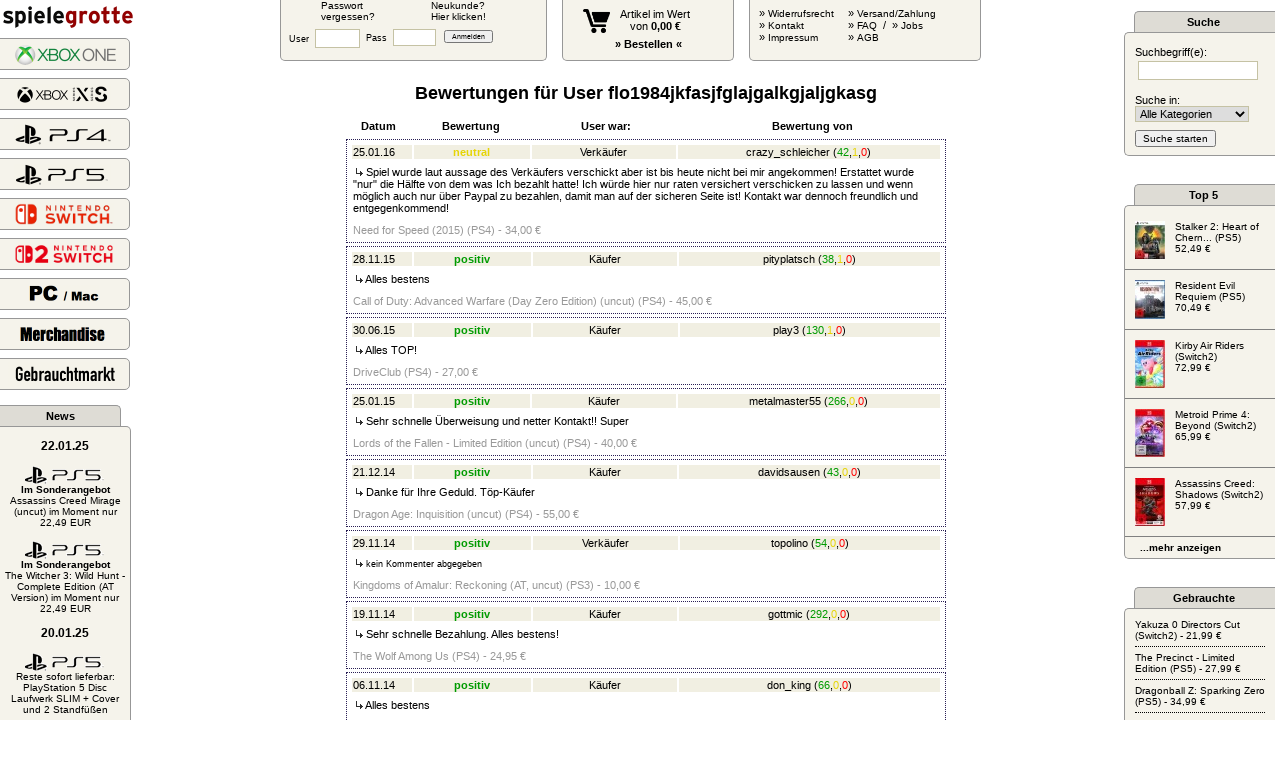

--- FILE ---
content_type: text/html; charset=UTF-8
request_url: https://spielegrotte.de/index.php?xy=gebusrbew&bewu=flo1984jkfasjfglajgalkgjaljgkasg
body_size: 37767
content:




	            
<html>
	<head>

	<title>SpieleGrotte</title>
	<meta name="description" content="Dein Onlinefachhandel aus Deutschland im Bereich Playstation 5, Xbox, Nintendo Switch, Gaming-Merchandise - ebenfalls UNCUT AT und UK Importe, sehr schneller Expressversand, SameDay Service am selben Abend, kompetente und freundliche Beratung">
		<meta name="viewport" content="width=device-width, initial-scale=1.0">
	<link href="grotte.css?xy=dasds" rel="stylesheet" media="all">
<link rel='stylesheet' type='text/css' href='gebrauchte.css'>
	<link rel="stylesheet" href="spielegrotte_neu2.css" type="text/css">
	
	 <link rel="apple-touch-icon" sizes="180x180" href="/apple-touch-icon.png?v=kPvggK88l4">
      <link rel="icon" type="image/png" sizes="32x32" href="/favicon-32x32.png?v=kPvggK88l4">
      <link rel="icon" type="image/png" sizes="16x16" href="/favicon-16x16.png?v=kPvggK88l4">
      <link rel="manifest" href="/site.webmanifest?v=kPvggK88l4">
      <link rel="mask-icon" href="/safari-pinned-tab.svg?v=kPvggK88l4" color="#9e1818">
      <link rel="shortcut icon" href="/favicon.ico?v=kPvggK88l4">
      <meta name="msapplication-TileColor" content="#b91d47">
      <meta name="theme-color" content="#ffffff">
	
</head>

          
<body leftmargin="0" topmargin="0" marginwidth="0" marginheight="0" bgcolor='FFFFFF'"> 

	  


<script>
function zujung()
	{
	alert("Diesen Artikel kannst Du nur mit vorliegendem Altersnachweis kaufen! Bitte schick uns einfach eine Kopie/Scan Deines Personalausweises per Fax oder Mail zu.");
	}


</script>


	<div style="width:100%;position:absolute;">
		<table width="100%" border="0" cellspacing="0">
			<tr>
				<td width="240"><div style="width:240px;"></div></td>
				<td valign="top">
					
			<div style="width:720px;margin:auto;position:relative;top:-1px;">
			<div class="topmenu" style="width:265px;">
																	<form name="Login" action="?" method="post">
										<input type="hidden" name="kommtvon" value="gebusrbew">
									<div>
										<div style="float:left;width:110px;padding-left:40px;"><a href='index.php?xy=pwf' class='klein'>Passwort<br>vergessen?</a></div>
										<div><a href="index.php?xy=newusr" class="klein">Neukunde?<BR>Hier klicken!</a></div>
									</div>
									<div style="margin-top:4px;">
										<div style="float:left;margin-left: 8px;" class="klein">User&nbsp;<input type="text" name="username" size='5'></div>
										<div class="klein" style="float:left;margin-left: 3px;">Pass&nbsp;<input type="password" name="passwort" size='5'></div>
										<div class="klein" style="float:left;padding-top:4px;margin-left: 5px;"><input type='submit' value='Anmelden' style="font-size: 0.8em;"></div>
									</div>						
									</form>
									
				<div style="clear:both;"></div>
			</div>
			
			<div class="topmenu">
				<center>
				<div style="margin-left:20px;margin-top:9px;margin-right:0px;float:left;"><a href='index.php?xy=wb2'><img src="warenkorb_neu.png" width="27" border="0"></a></div>
							 	
			 	<div style="margin-top:8px;margin-left:10px;float:left;"><a href='index.php?xy=wb2'>Artikel im Wert<br>von <b>0,00&nbsp;&euro;</b></a></div>
			 	<div style="clear:both"></div>
			 	<div style="margin-top:5px;font-weight: bold;"><a href='index.php?xy=wb2'>&raquo; Bestellen &laquo;</a></div>

				</center>
			</div>
			<div class="topmenu" style="width:230px;">
				<div style="float:left;margin-top:7px;margin-left:0px;">
					&nbsp;&nbsp;&nbsp;&raquo&nbsp;<a href='http://www.spielegrotte.de/agb.php#ankername' target='_blank' class='klein'>Widerrufsrecht</a><br>&nbsp;&nbsp;&nbsp;&raquo&nbsp;<a href='mailto:kontakt@spielegrotte.de' class='klein'>Kontakt</a><br>&nbsp;&nbsp;&nbsp;&raquo&nbsp;<a href='index.php?xy=imp' class='klein'>Impressum</a>
				</div>
				<div style="margin-top:7px;float:left;margin-left:5px;">
					&nbsp;&nbsp;&nbsp;&raquo&nbsp;<a href='index.php?xy=vs' class='klein'>Versand/Zahlung</a><br>&nbsp;&nbsp;&nbsp;&raquo&nbsp;<a href='index.php?xy=faq' class='klein'>FAQ</a>&nbsp;&nbsp;/&nbsp;&nbsp;&raquo&nbsp;<a href='index.php?xy=jobs' class='klein'>Jobs</a><br>&nbsp;&nbsp;&nbsp;&raquo&nbsp;<a href="#" onclick="window.open('agb.php','agb','width=550,height=400,top=100,left=100,resizable=yes,scrollbars=yes');" class='klein'>AGB</a>
				</div>
			</div>
		</div>
						</td>
				<td width="240"><div style="width:240px;"></div></td>
			</tr>
		</table>
	</div>
	
	
	
<table>
	<tr>
		<td width="150" valign="top">
			 		
		<div style="position:relative;margin-top:3px;margin-bottom:3px;z-index:99;">
			<a href='index.php'><img src='spielegrotte_logo20162.png' width="130" border='0'></a>
		</div>
		<div style="margin-bottom:10px;position:relative;z-index:99;">
					</div>
	<div class="kategorie_menukasten" onclick="location.href='index.php?kat=100089';"><a href="index.php?kat=100089"><img src="hauptmenu/spielegrotte_neu_xboxone_2.png" width="103" style="margin-top:5px;margin-left:50px;" border="0"></a></div>
	<div class="kategorie_menukasten" onclick="location.href='index.php?kat=100101';"><a href="index.php?kat=100101"><img src="hauptmenu/spielegrotte_neu_xsx_2.png" width="97" style="margin-top:5px;margin-left:50px;" border="0"></a></div>

	<div class="kategorie_menukasten" onclick="location.href='index.php?kat=100090';"><a href="index.php?kat=100090"><img src="hauptmenu/spielegrotte_neu_ps4_2.png" width="97" style="margin-top:5px;margin-left:50px;" border="0"></a></div>
	
<div class="kategorie_menukasten" onclick="location.href='index.php?kat=100100';"><a href="index.php?kat=100100"><img src="hauptmenu/spielegrotte_neu_ps5_2.gif" width="97" style="margin-top:5px;margin-left:50px;" border="0"></a></div>
	<div class="kategorie_menukasten" onclick="location.href='index.php?kat=100097';"><a href="index.php?kat=100097"><img src="hauptmenu/spielegrotte_neu_switch.png" width="100" style="margin-top:4px;margin-left:50px;" border="0"></a></div>	
	<div class="kategorie_menukasten" onclick="location.href='index.php?kat=100103';"><a href="index.php?kat=100103"><img src="hauptmenu/spielegrotte_neu_switch2.png" width="100" style="margin-top:4px;margin-left:50px;" border="0"></a></div>

	<div class="kategorie_menukasten" onclick="location.href='index.php?kat=100056';"><a href="index.php?kat=100056"><img src="hauptmenu/spielegrotte_neu_pc_2.png" width="70" style="margin-top:6px;margin-left:65px;" border="0"></a></div>	

	<div class="kategorie_menukasten" onclick="location.href='index.php?kat=100085';"><a href="index.php?kat=100085"><img src="hauptmenu/spielegrotte_neu_merchandise_2.png" width="87" style="margin-top:7px;margin-left:55px;" border="0"></a></div>	

	<div class="kategorie_menukasten" onclick="location.href='index.php?xy=gebrsw';"><a href="index.php?xy=gebrsw"><img src="hauptmenu/spielegrotte_neu_gebrauchte_2.png" width="114" style="margin-top:3px;margin-left:44px;" border="0"></a></div>	

	
	<div class="news_header">
		<b>News</b>
	</div>
	<div class="news_kasten">
	<br><span style='font-size:1.1em;'><b>22.01.25</b></span><br><br><img src='suche_ps5.gif'><br><a href='index.php?kat=100100&anr=57519&hb=5' class='klein'><b>Im Sonderangebot</b><br> Assassins Creed Mirage (uncut) im Moment nur 22,49 EUR</a><br><br><img src='suche_ps5.gif'><br><a href='index.php?kat=100100&anr=58898&hb=5' class='klein'><b>Im Sonderangebot</b><br> The Witcher 3: Wild Hunt - Complete Edition (AT Version) im Moment nur 22,49 EUR</a><br><br><span style='font-size:1.1em;'><b>20.01.25</b></span><br><br><img src='suche_ps5.gif'><br><a href='index.php?kat=100100&anr=60105&hb=5' class='klein'>Reste sofort lieferbar: PlayStation 5 Disc Laufwerk SLIM + Cover und 2 Standfüßen</a><br><br><span style='font-size:1.1em;'><b>07.09.24</b></span><br><br><img src='suche_ps5.gif'><br><a href='index.php?kat=100100&anr=59628&hb=5' class='klein'><b>Im Sonderangebot</b><br> Star Wars Outlaws im Moment nur 49,99 EUR</a><br><br><span style='font-size:1.1em;'><b>04.09.24</b></span><br><br><img src='suche_ps5.gif'><br><a href='https://spielegrotte.de/index.php?suchwort=astro+bot&xy=k9032jf9hp94hg213hg&suchkat=0&hb=5' class='klein'><b>Heute neu</b><br> Astro Bot</a><br><br><img src='suche_ps5.gif'><br><a href='https://spielegrotte.de/index.php?suchwort=nba+2k25&xy=k9032jf9hp94hg213hg&suchkat=0&hb=5' class='klein'><b>Heute neu</b><br> NBA 2K25 (alle Systeme)</a><br><br><span style='font-size:1.1em;'><b>14.08.24</b></span><br><br><img src='suche_ps5.gif'><br> Neue News im 18er Bereich. Zum lesen bitte einloggen (falls Ausweis vorliegt)<br><br><span style='font-size:1.1em;'><b>06.06.24</b></span><br><br><img src='suche_ps5.gif'><br><a href='index.php?kat=100100&anr=56748&hb=5' class='klein'><b>Im Sonderangebot</b><br> Saints Row (Day One Edition) (AT, uncut) im Moment nur 9,99 EUR</a>		
		
	<div style="margin:15px 5px 15px 5px;font-size:1em;"><b><a href='index.php?xy=news&newskat='>...mehr anzeigen</a></b></div>	
		
		
	</div>
	
	<div style="float:left;margin-left:3px;margin-top:14px;margin-right:5px;"><a href="https://www.facebook.com/SpieleGrotte/" target="_blank"><img src="facebook_logo.png" width="35" border="0" alt="Facebook"></a></div>
		<div style="margin-top:15px;float:left;"><a href="https://www.instagram.com/spielegrotte.de/" target="_blank"><img src="instagram_logo.png" width="35" border="0" alt="Instagram" style="margin-top:0px;margin-left:4px;"></a></div>
		<div style="margin-top:15px;"><a href="https://twitter.com/_spielegrotte_" target="_blank"><img src="twitter_logo.png" width="35" border="0" alt="Twitter" style="margin-top:4px;margin-left:8px;"></a></div>		</td>
		<td valign="top" width="100%" align="center">
		 	<div style="position:relative;min-width:880px;width:100%;min-height:1100px;margin:auto;margin-top:80px;">
			 	
			 	
<span class='gross'><b>Bewertungen f&uuml;r User flo1984jkfasjfglajgalkgjaljgkasg</b></span>
<br><br>

<table width='600' callpadding='3' cellspacing='3'><tr><td width='60' align='center'><b>Datum</b></td><td width='120' align='center'><b>Bewertung</b></td><td width='150' align='center'><b>User war:</b></td><td width='270' align='center'><b>Bewertung von</b></td></tr>
</table>

<table class='gebrauchtecss'><tr bgcolor='#f1efe2'> <td width='60'>25.01.16</td><td width='120' align='center'><span class='gebraucht_gelb'><b>neutral</b></span></td><td width='150' align='center'>Verk&auml;ufer</td><td width='270' align='center'><a href='index.php?xy=gebusrbew&bewu=crazy_schleicher' class='gebraucht_schwarz'>crazy_schleicher</a>&nbsp;<a href='index.php?xy=gebusrbew&bewu=crazy_schleicher' class='gebraucht_schwarz'>(</a><a href='index.php?xy=gebusrbew&bewu=crazy_schleicher' class='gebraucht_gruen'>42</a><a href='index.php?xy=gebusrbew&bewu=crazy_schleicher' class='gebraucht_schwarz'>,</a><a href='index.php?xy=gebusrbew&bewu=crazy_schleicher' class='gebraucht_gelb'>1</a><a href='index.php?xy=gebusrbew&bewu=crazy_schleicher' class='gebraucht_schwarz'>,</a><a href='index.php?xy=gebusrbew&bewu=crazy_schleicher' class='gebraucht_rot'>0</a><a href='index.php?xy=gebusrbew&bewu=crazy_schleicher' class='gebraucht_schwarz'>)</a></td></tr><tr><td colspan='4'><img src='pixel_trans.gif' width='200' height='4'><br>&nbsp;<img src='pfeil.gif'>&nbsp;Spiel wurde laut aussage des Verk&auml;ufers verschickt aber ist bis heute nicht bei mir angekommen!

Erstattet wurde &quot;nur&quot; die H&auml;lfte von dem was Ich bezahlt hatte!

Ich w&uuml;rde hier nur raten versichert verschicken zu lassen und wenn m&ouml;glich auch nur &uuml;ber Paypal zu bezahlen, damit man auf der sicheren Seite ist!

Kontakt war dennoch freundlich und entgegenkommend!</td></tr><tr><td colspan='4' class='normal_grau' height='20' valign='bottom'>Need for Speed (2015) (PS4) - 34,00&nbsp;&euro;</td></tr></table><table class='gebrauchtecss'><tr bgcolor='#f1efe2'> <td width='60'>28.11.15</td><td width='120' align='center'><span class='gebraucht_gruen'><b>positiv</b></span></td><td width='150' align='center'>K&auml;ufer</td><td width='270' align='center'><a href='index.php?xy=gebusrbew&bewu=pityplatsch' class='gebraucht_schwarz'>pityplatsch</a>&nbsp;<a href='index.php?xy=gebusrbew&bewu=pityplatsch' class='gebraucht_schwarz'>(</a><a href='index.php?xy=gebusrbew&bewu=pityplatsch' class='gebraucht_gruen'>38</a><a href='index.php?xy=gebusrbew&bewu=pityplatsch' class='gebraucht_schwarz'>,</a><a href='index.php?xy=gebusrbew&bewu=pityplatsch' class='gebraucht_gelb'>1</a><a href='index.php?xy=gebusrbew&bewu=pityplatsch' class='gebraucht_schwarz'>,</a><a href='index.php?xy=gebusrbew&bewu=pityplatsch' class='gebraucht_rot'>0</a><a href='index.php?xy=gebusrbew&bewu=pityplatsch' class='gebraucht_schwarz'>)</a></td></tr><tr><td colspan='4'><img src='pixel_trans.gif' width='200' height='4'><br>&nbsp;<img src='pfeil.gif'>&nbsp;Alles bestens
</td></tr><tr><td colspan='4' class='normal_grau' height='20' valign='bottom'>Call of Duty: Advanced Warfare (Day Zero Edition) (uncut) (PS4) - 45,00&nbsp;&euro;</td></tr></table><table class='gebrauchtecss'><tr bgcolor='#f1efe2'> <td width='60'>30.06.15</td><td width='120' align='center'><span class='gebraucht_gruen'><b>positiv</b></span></td><td width='150' align='center'>K&auml;ufer</td><td width='270' align='center'><a href='index.php?xy=gebusrbew&bewu=play3' class='gebraucht_schwarz'>play3</a>&nbsp;<a href='index.php?xy=gebusrbew&bewu=play3' class='gebraucht_schwarz'>(</a><a href='index.php?xy=gebusrbew&bewu=play3' class='gebraucht_gruen'>130</a><a href='index.php?xy=gebusrbew&bewu=play3' class='gebraucht_schwarz'>,</a><a href='index.php?xy=gebusrbew&bewu=play3' class='gebraucht_gelb'>1</a><a href='index.php?xy=gebusrbew&bewu=play3' class='gebraucht_schwarz'>,</a><a href='index.php?xy=gebusrbew&bewu=play3' class='gebraucht_rot'>0</a><a href='index.php?xy=gebusrbew&bewu=play3' class='gebraucht_schwarz'>)</a></td></tr><tr><td colspan='4'><img src='pixel_trans.gif' width='200' height='4'><br>&nbsp;<img src='pfeil.gif'>&nbsp;Alles TOP!</td></tr><tr><td colspan='4' class='normal_grau' height='20' valign='bottom'>DriveClub (PS4) - 27,00&nbsp;&euro;</td></tr></table><table class='gebrauchtecss'><tr bgcolor='#f1efe2'> <td width='60'>25.01.15</td><td width='120' align='center'><span class='gebraucht_gruen'><b>positiv</b></span></td><td width='150' align='center'>K&auml;ufer</td><td width='270' align='center'><a href='index.php?xy=gebusrbew&bewu=metalmaster55' class='gebraucht_schwarz'>metalmaster55</a>&nbsp;<a href='index.php?xy=gebusrbew&bewu=metalmaster55' class='gebraucht_schwarz'>(</a><a href='index.php?xy=gebusrbew&bewu=metalmaster55' class='gebraucht_gruen'>266</a><a href='index.php?xy=gebusrbew&bewu=metalmaster55' class='gebraucht_schwarz'>,</a><a href='index.php?xy=gebusrbew&bewu=metalmaster55' class='gebraucht_gelb'>0</a><a href='index.php?xy=gebusrbew&bewu=metalmaster55' class='gebraucht_schwarz'>,</a><a href='index.php?xy=gebusrbew&bewu=metalmaster55' class='gebraucht_rot'>0</a><a href='index.php?xy=gebusrbew&bewu=metalmaster55' class='gebraucht_schwarz'>)</a></td></tr><tr><td colspan='4'><img src='pixel_trans.gif' width='200' height='4'><br>&nbsp;<img src='pfeil.gif'>&nbsp;Sehr schnelle &Uuml;berweisung und netter Kontakt!! Super</td></tr><tr><td colspan='4' class='normal_grau' height='20' valign='bottom'>Lords of the Fallen - Limited Edition (uncut) (PS4) - 40,00&nbsp;&euro;</td></tr></table><table class='gebrauchtecss'><tr bgcolor='#f1efe2'> <td width='60'>21.12.14</td><td width='120' align='center'><span class='gebraucht_gruen'><b>positiv</b></span></td><td width='150' align='center'>K&auml;ufer</td><td width='270' align='center'><a href='index.php?xy=gebusrbew&bewu=davidsausen' class='gebraucht_schwarz'>davidsausen</a>&nbsp;<a href='index.php?xy=gebusrbew&bewu=davidsausen' class='gebraucht_schwarz'>(</a><a href='index.php?xy=gebusrbew&bewu=davidsausen' class='gebraucht_gruen'>43</a><a href='index.php?xy=gebusrbew&bewu=davidsausen' class='gebraucht_schwarz'>,</a><a href='index.php?xy=gebusrbew&bewu=davidsausen' class='gebraucht_gelb'>0</a><a href='index.php?xy=gebusrbew&bewu=davidsausen' class='gebraucht_schwarz'>,</a><a href='index.php?xy=gebusrbew&bewu=davidsausen' class='gebraucht_rot'>0</a><a href='index.php?xy=gebusrbew&bewu=davidsausen' class='gebraucht_schwarz'>)</a></td></tr><tr><td colspan='4'><img src='pixel_trans.gif' width='200' height='4'><br>&nbsp;<img src='pfeil.gif'>&nbsp;Danke f&uuml;r Ihre Geduld. T&ouml;p-K&auml;ufer</td></tr><tr><td colspan='4' class='normal_grau' height='20' valign='bottom'>Dragon Age: Inquisition (uncut) (PS4) - 55,00&nbsp;&euro;</td></tr></table><table class='gebrauchtecss'><tr bgcolor='#f1efe2'> <td width='60'>29.11.14</td><td width='120' align='center'><span class='gebraucht_gruen'><b>positiv</b></span></td><td width='150' align='center'>Verk&auml;ufer</td><td width='270' align='center'><a href='index.php?xy=gebusrbew&bewu=topolino' class='gebraucht_schwarz'>topolino</a>&nbsp;<a href='index.php?xy=gebusrbew&bewu=topolino' class='gebraucht_schwarz'>(</a><a href='index.php?xy=gebusrbew&bewu=topolino' class='gebraucht_gruen'>54</a><a href='index.php?xy=gebusrbew&bewu=topolino' class='gebraucht_schwarz'>,</a><a href='index.php?xy=gebusrbew&bewu=topolino' class='gebraucht_gelb'>0</a><a href='index.php?xy=gebusrbew&bewu=topolino' class='gebraucht_schwarz'>,</a><a href='index.php?xy=gebusrbew&bewu=topolino' class='gebraucht_rot'>0</a><a href='index.php?xy=gebusrbew&bewu=topolino' class='gebraucht_schwarz'>)</a></td></tr><tr><td colspan='4'><img src='pixel_trans.gif' width='200' height='4'><br>&nbsp;<img src='pfeil.gif'>&nbsp;<span class='klein'>kein Kommenter abgegeben</span></td></tr><tr><td colspan='4' class='normal_grau' height='20' valign='bottom'>Kingdoms of Amalur: Reckoning (AT, uncut) (PS3) - 10,00&nbsp;&euro;</td></tr></table><table class='gebrauchtecss'><tr bgcolor='#f1efe2'> <td width='60'>19.11.14</td><td width='120' align='center'><span class='gebraucht_gruen'><b>positiv</b></span></td><td width='150' align='center'>K&auml;ufer</td><td width='270' align='center'><a href='index.php?xy=gebusrbew&bewu=gottmic' class='gebraucht_schwarz'>gottmic</a>&nbsp;<a href='index.php?xy=gebusrbew&bewu=gottmic' class='gebraucht_schwarz'>(</a><a href='index.php?xy=gebusrbew&bewu=gottmic' class='gebraucht_gruen'>292</a><a href='index.php?xy=gebusrbew&bewu=gottmic' class='gebraucht_schwarz'>,</a><a href='index.php?xy=gebusrbew&bewu=gottmic' class='gebraucht_gelb'>0</a><a href='index.php?xy=gebusrbew&bewu=gottmic' class='gebraucht_schwarz'>,</a><a href='index.php?xy=gebusrbew&bewu=gottmic' class='gebraucht_rot'>0</a><a href='index.php?xy=gebusrbew&bewu=gottmic' class='gebraucht_schwarz'>)</a></td></tr><tr><td colspan='4'><img src='pixel_trans.gif' width='200' height='4'><br>&nbsp;<img src='pfeil.gif'>&nbsp;Sehr schnelle Bezahlung. Alles bestens!</td></tr><tr><td colspan='4' class='normal_grau' height='20' valign='bottom'>The Wolf Among Us (PS4) - 24,95&nbsp;&euro;</td></tr></table><table class='gebrauchtecss'><tr bgcolor='#f1efe2'> <td width='60'>06.11.14</td><td width='120' align='center'><span class='gebraucht_gruen'><b>positiv</b></span></td><td width='150' align='center'>K&auml;ufer</td><td width='270' align='center'><a href='index.php?xy=gebusrbew&bewu=don_king' class='gebraucht_schwarz'>don_king</a>&nbsp;<a href='index.php?xy=gebusrbew&bewu=don_king' class='gebraucht_schwarz'>(</a><a href='index.php?xy=gebusrbew&bewu=don_king' class='gebraucht_gruen'>66</a><a href='index.php?xy=gebusrbew&bewu=don_king' class='gebraucht_schwarz'>,</a><a href='index.php?xy=gebusrbew&bewu=don_king' class='gebraucht_gelb'>0</a><a href='index.php?xy=gebusrbew&bewu=don_king' class='gebraucht_schwarz'>,</a><a href='index.php?xy=gebusrbew&bewu=don_king' class='gebraucht_rot'>0</a><a href='index.php?xy=gebusrbew&bewu=don_king' class='gebraucht_schwarz'>)</a></td></tr><tr><td colspan='4'><img src='pixel_trans.gif' width='200' height='4'><br>&nbsp;<img src='pfeil.gif'>&nbsp;Alles bestens</td></tr><tr><td colspan='4' class='normal_grau' height='20' valign='bottom'>The Walking Dead - Game of the Year Edition (uncut) (PS4) - 26,00&nbsp;&euro;</td></tr></table><table class='gebrauchtecss'><tr bgcolor='#f1efe2'> <td width='60'>31.10.14</td><td width='120' align='center'><span class='gebraucht_gruen'><b>positiv</b></span></td><td width='150' align='center'>K&auml;ufer</td><td width='270' align='center'><a href='index.php?xy=gebusrbew&bewu=freak4real' class='gebraucht_schwarz'>freak4real</a>&nbsp;<a href='index.php?xy=gebusrbew&bewu=freak4real' class='gebraucht_schwarz'>(</a><a href='index.php?xy=gebusrbew&bewu=freak4real' class='gebraucht_gruen'>305</a><a href='index.php?xy=gebusrbew&bewu=freak4real' class='gebraucht_schwarz'>,</a><a href='index.php?xy=gebusrbew&bewu=freak4real' class='gebraucht_gelb'>1</a><a href='index.php?xy=gebusrbew&bewu=freak4real' class='gebraucht_schwarz'>,</a><a href='index.php?xy=gebusrbew&bewu=freak4real' class='gebraucht_rot'>1</a><a href='index.php?xy=gebusrbew&bewu=freak4real' class='gebraucht_schwarz'>)</a></td></tr><tr><td colspan='4'><img src='pixel_trans.gif' width='200' height='4'><br>&nbsp;<img src='pfeil.gif'>&nbsp;schnelle Zahlung...gerne wieder...thx!</td></tr><tr><td colspan='4' class='normal_grau' height='20' valign='bottom'>The Walking Dead - Season 2 (uncut) (PS4) - 22,22&nbsp;&euro;</td></tr></table><table class='gebrauchtecss'><tr bgcolor='#f1efe2'> <td width='60'>20.10.14</td><td width='120' align='center'><span class='gebraucht_gruen'><b>positiv</b></span></td><td width='150' align='center'>K&auml;ufer</td><td width='270' align='center'><a href='index.php?xy=gebusrbew&bewu=deamon' class='gebraucht_schwarz'>deamon</a>&nbsp;<a href='index.php?xy=gebusrbew&bewu=deamon' class='gebraucht_schwarz'>(</a><a href='index.php?xy=gebusrbew&bewu=deamon' class='gebraucht_gruen'>46</a><a href='index.php?xy=gebusrbew&bewu=deamon' class='gebraucht_schwarz'>,</a><a href='index.php?xy=gebusrbew&bewu=deamon' class='gebraucht_gelb'>0</a><a href='index.php?xy=gebusrbew&bewu=deamon' class='gebraucht_schwarz'>,</a><a href='index.php?xy=gebusrbew&bewu=deamon' class='gebraucht_rot'>0</a><a href='index.php?xy=gebusrbew&bewu=deamon' class='gebraucht_schwarz'>)</a></td></tr><tr><td colspan='4'><img src='pixel_trans.gif' width='200' height='4'><br>&nbsp;<img src='pfeil.gif'>&nbsp;Hab das Geld schnell erhalten. Alles in Ordnung.</td></tr><tr><td colspan='4' class='normal_grau' height='20' valign='bottom'>Pokemon X (3DS) - 25,00&nbsp;&euro;</td></tr></table><table class='gebrauchtecss'><tr bgcolor='#f1efe2'> <td width='60'>17.10.14</td><td width='120' align='center'><span class='gebraucht_gruen'><b>positiv</b></span></td><td width='150' align='center'>Verk&auml;ufer</td><td width='270' align='center'><a href='index.php?xy=gebusrbew&bewu=dma2k' class='gebraucht_schwarz'>dma2k</a>&nbsp;<a href='index.php?xy=gebusrbew&bewu=dma2k' class='gebraucht_schwarz'>(</a><a href='index.php?xy=gebusrbew&bewu=dma2k' class='gebraucht_gruen'>46</a><a href='index.php?xy=gebusrbew&bewu=dma2k' class='gebraucht_schwarz'>,</a><a href='index.php?xy=gebusrbew&bewu=dma2k' class='gebraucht_gelb'>0</a><a href='index.php?xy=gebusrbew&bewu=dma2k' class='gebraucht_schwarz'>,</a><a href='index.php?xy=gebusrbew&bewu=dma2k' class='gebraucht_rot'>0</a><a href='index.php?xy=gebusrbew&bewu=dma2k' class='gebraucht_schwarz'>)</a></td></tr><tr><td colspan='4'><img src='pixel_trans.gif' width='200' height='4'><br>&nbsp;<img src='pfeil.gif'>&nbsp;alles super gelaufen, top ware</td></tr></td></tr></table><table class='gebrauchtecss'><tr bgcolor='#f1efe2'> <td width='60'>14.10.14</td><td width='120' align='center'><span class='gebraucht_gruen'><b>positiv</b></span></td><td width='150' align='center'>Verk&auml;ufer</td><td width='270' align='center'><a href='index.php?xy=gebusrbew&bewu=kingjumper' class='gebraucht_schwarz'>kingjumper</a>&nbsp;<a href='index.php?xy=gebusrbew&bewu=kingjumper' class='gebraucht_schwarz'>(</a><a href='index.php?xy=gebusrbew&bewu=kingjumper' class='gebraucht_gruen'>61</a><a href='index.php?xy=gebusrbew&bewu=kingjumper' class='gebraucht_schwarz'>,</a><a href='index.php?xy=gebusrbew&bewu=kingjumper' class='gebraucht_gelb'>0</a><a href='index.php?xy=gebusrbew&bewu=kingjumper' class='gebraucht_schwarz'>,</a><a href='index.php?xy=gebusrbew&bewu=kingjumper' class='gebraucht_rot'>0</a><a href='index.php?xy=gebusrbew&bewu=kingjumper' class='gebraucht_schwarz'>)</a></td></tr><tr><td colspan='4'><img src='pixel_trans.gif' width='200' height='4'><br>&nbsp;<img src='pfeil.gif'>&nbsp;Alles bestens! Sehr gerne wieder! </td></tr><tr><td colspan='4' class='normal_grau' height='20' valign='bottom'>DriveClub (PS4) - 38,00&nbsp;&euro;</td></tr></table><table class='gebrauchtecss'><tr bgcolor='#f1efe2'> <td width='60'>11.10.14</td><td width='120' align='center'><span class='gebraucht_gruen'><b>positiv</b></span></td><td width='150' align='center'>K&auml;ufer</td><td width='270' align='center'><a href='index.php?xy=gebusrbew&bewu=matze125' class='gebraucht_schwarz'>matze125</a>&nbsp;<a href='index.php?xy=gebusrbew&bewu=matze125' class='gebraucht_schwarz'>(</a><a href='index.php?xy=gebusrbew&bewu=matze125' class='gebraucht_gruen'>12</a><a href='index.php?xy=gebusrbew&bewu=matze125' class='gebraucht_schwarz'>,</a><a href='index.php?xy=gebusrbew&bewu=matze125' class='gebraucht_gelb'>0</a><a href='index.php?xy=gebusrbew&bewu=matze125' class='gebraucht_schwarz'>,</a><a href='index.php?xy=gebusrbew&bewu=matze125' class='gebraucht_rot'>0</a><a href='index.php?xy=gebusrbew&bewu=matze125' class='gebraucht_schwarz'>)</a></td></tr><tr><td colspan='4'><img src='pixel_trans.gif' width='200' height='4'><br>&nbsp;<img src='pfeil.gif'>&nbsp;Top schnell zahlung immer wieder gerne</td></tr></td></tr></table><table class='gebrauchtecss'><tr bgcolor='#f1efe2'> <td width='60'>11.09.14</td><td width='120' align='center'><span class='gebraucht_gruen'><b>positiv</b></span></td><td width='150' align='center'>Verk&auml;ufer</td><td width='270' align='center'><a href='index.php?xy=gebusrbew&bewu=ochsenmichel' class='gebraucht_schwarz'>ochsenmichel</a>&nbsp;<a href='index.php?xy=gebusrbew&bewu=ochsenmichel' class='gebraucht_schwarz'>(</a><a href='index.php?xy=gebusrbew&bewu=ochsenmichel' class='gebraucht_gruen'>136</a><a href='index.php?xy=gebusrbew&bewu=ochsenmichel' class='gebraucht_schwarz'>,</a><a href='index.php?xy=gebusrbew&bewu=ochsenmichel' class='gebraucht_gelb'>0</a><a href='index.php?xy=gebusrbew&bewu=ochsenmichel' class='gebraucht_schwarz'>,</a><a href='index.php?xy=gebusrbew&bewu=ochsenmichel' class='gebraucht_rot'>0</a><a href='index.php?xy=gebusrbew&bewu=ochsenmichel' class='gebraucht_schwarz'>)</a></td></tr><tr><td colspan='4'><img src='pixel_trans.gif' width='200' height='4'><br>&nbsp;<img src='pfeil.gif'>&nbsp;Alles wie beschrieben, gerne wieder, danke!</td></tr><tr><td colspan='4' class='normal_grau' height='20' valign='bottom'>Metro: Redux (uncut) (PS4) - 30,00&nbsp;&euro;</td></tr></table><table class='gebrauchtecss'><tr bgcolor='#f1efe2'> <td width='60'>29.08.14</td><td width='120' align='center'><span class='gebraucht_gruen'><b>positiv</b></span></td><td width='150' align='center'>K&auml;ufer</td><td width='270' align='center'><a href='index.php?xy=gebusrbew&bewu=samsara66' class='gebraucht_schwarz'>samsara66</a>&nbsp;<a href='index.php?xy=gebusrbew&bewu=samsara66' class='gebraucht_schwarz'>(</a><a href='index.php?xy=gebusrbew&bewu=samsara66' class='gebraucht_gruen'>43</a><a href='index.php?xy=gebusrbew&bewu=samsara66' class='gebraucht_schwarz'>,</a><a href='index.php?xy=gebusrbew&bewu=samsara66' class='gebraucht_gelb'>0</a><a href='index.php?xy=gebusrbew&bewu=samsara66' class='gebraucht_schwarz'>,</a><a href='index.php?xy=gebusrbew&bewu=samsara66' class='gebraucht_rot'>0</a><a href='index.php?xy=gebusrbew&bewu=samsara66' class='gebraucht_schwarz'>)</a></td></tr><tr><td colspan='4'><img src='pixel_trans.gif' width='200' height='4'><br>&nbsp;<img src='pfeil.gif'>&nbsp;TOP Gesch&auml;ftspartner der super schnell bezahlt! DANKESCH&Ouml;N!</td></tr><tr><td colspan='4' class='normal_grau' height='20' valign='bottom'>Metro: Redux (uncut) (PS4) - 29,99&nbsp;&euro;</td></tr></table><table class='gebrauchtecss'><tr bgcolor='#f1efe2'> <td width='60'>28.08.14</td><td width='120' align='center'><span class='gebraucht_gruen'><b>positiv</b></span></td><td width='150' align='center'>K&auml;ufer</td><td width='270' align='center'><a href='index.php?xy=gebusrbew&bewu=daedku' class='gebraucht_schwarz'>daedku</a>&nbsp;<a href='index.php?xy=gebusrbew&bewu=daedku' class='gebraucht_schwarz'>(</a><a href='index.php?xy=gebusrbew&bewu=daedku' class='gebraucht_gruen'>23</a><a href='index.php?xy=gebusrbew&bewu=daedku' class='gebraucht_schwarz'>,</a><a href='index.php?xy=gebusrbew&bewu=daedku' class='gebraucht_gelb'>0</a><a href='index.php?xy=gebusrbew&bewu=daedku' class='gebraucht_schwarz'>,</a><a href='index.php?xy=gebusrbew&bewu=daedku' class='gebraucht_rot'>0</a><a href='index.php?xy=gebusrbew&bewu=daedku' class='gebraucht_schwarz'>)</a></td></tr><tr><td colspan='4'><img src='pixel_trans.gif' width='200' height='4'><br>&nbsp;<img src='pfeil.gif'>&nbsp;Netter Kontakt, Schnelle Bezahlung</td></tr><tr><td colspan='4' class='normal_grau' height='20' valign='bottom'>Diablo 3 - Ultimate Evil Edition (inkl. Reaper of Souls) (uncut) (PS4) - 55,00&nbsp;&euro;</td></tr></table><table class='gebrauchtecss'><tr bgcolor='#f1efe2'> <td width='60'>26.08.14</td><td width='120' align='center'><span class='gebraucht_gruen'><b>positiv</b></span></td><td width='150' align='center'>K&auml;ufer</td><td width='270' align='center'><a href='index.php?xy=gebusrbew&bewu=oph1d1an' class='gebraucht_schwarz'>oph1d1an</a>&nbsp;<a href='index.php?xy=gebusrbew&bewu=oph1d1an' class='gebraucht_schwarz'>(</a><a href='index.php?xy=gebusrbew&bewu=oph1d1an' class='gebraucht_gruen'>51</a><a href='index.php?xy=gebusrbew&bewu=oph1d1an' class='gebraucht_schwarz'>,</a><a href='index.php?xy=gebusrbew&bewu=oph1d1an' class='gebraucht_gelb'>1</a><a href='index.php?xy=gebusrbew&bewu=oph1d1an' class='gebraucht_schwarz'>,</a><a href='index.php?xy=gebusrbew&bewu=oph1d1an' class='gebraucht_rot'>0</a><a href='index.php?xy=gebusrbew&bewu=oph1d1an' class='gebraucht_schwarz'>)</a></td></tr><tr><td colspan='4'><img src='pixel_trans.gif' width='200' height='4'><br>&nbsp;<img src='pfeil.gif'>&nbsp;Alles TOP! =)</td></tr><tr><td colspan='4' class='normal_grau' height='20' valign='bottom'>Battlefield 4 (uncut) (PS4) - 23,00&nbsp;&euro;</td></tr></table><table class='gebrauchtecss'><tr bgcolor='#f1efe2'> <td width='60'>26.08.14</td><td width='120' align='center'><span class='gebraucht_gruen'><b>positiv</b></span></td><td width='150' align='center'>K&auml;ufer</td><td width='270' align='center'><a href='index.php?xy=gebusrbew&bewu=oph1d1an' class='gebraucht_schwarz'>oph1d1an</a>&nbsp;<a href='index.php?xy=gebusrbew&bewu=oph1d1an' class='gebraucht_schwarz'>(</a><a href='index.php?xy=gebusrbew&bewu=oph1d1an' class='gebraucht_gruen'>51</a><a href='index.php?xy=gebusrbew&bewu=oph1d1an' class='gebraucht_schwarz'>,</a><a href='index.php?xy=gebusrbew&bewu=oph1d1an' class='gebraucht_gelb'>1</a><a href='index.php?xy=gebusrbew&bewu=oph1d1an' class='gebraucht_schwarz'>,</a><a href='index.php?xy=gebusrbew&bewu=oph1d1an' class='gebraucht_rot'>0</a><a href='index.php?xy=gebusrbew&bewu=oph1d1an' class='gebraucht_schwarz'>)</a></td></tr><tr><td colspan='4'><img src='pixel_trans.gif' width='200' height='4'><br>&nbsp;<img src='pfeil.gif'>&nbsp;Alles TOP! =)</td></tr><tr><td colspan='4' class='normal_grau' height='20' valign='bottom'>Metal Gear Solid V: Ground Zeroes (uncut) (PS4) - 18,00&nbsp;&euro;</td></tr></table><table class='gebrauchtecss'><tr bgcolor='#f1efe2'> <td width='60'>07.08.14</td><td width='120' align='center'><span class='gebraucht_gruen'><b>positiv</b></span></td><td width='150' align='center'>Verk&auml;ufer</td><td width='270' align='center'><a href='index.php?xy=gebusrbew&bewu=arndt208' class='gebraucht_schwarz'>arndt208</a>&nbsp;<a href='index.php?xy=gebusrbew&bewu=arndt208' class='gebraucht_schwarz'>(</a><a href='index.php?xy=gebusrbew&bewu=arndt208' class='gebraucht_gruen'>144</a><a href='index.php?xy=gebusrbew&bewu=arndt208' class='gebraucht_schwarz'>,</a><a href='index.php?xy=gebusrbew&bewu=arndt208' class='gebraucht_gelb'>0</a><a href='index.php?xy=gebusrbew&bewu=arndt208' class='gebraucht_schwarz'>,</a><a href='index.php?xy=gebusrbew&bewu=arndt208' class='gebraucht_rot'>0</a><a href='index.php?xy=gebusrbew&bewu=arndt208' class='gebraucht_schwarz'>)</a></td></tr><tr><td colspan='4'><img src='pixel_trans.gif' width='200' height='4'><br>&nbsp;<img src='pfeil.gif'>&nbsp;Super. Danke. Gerne wieder.</td></tr><tr><td colspan='4' class='normal_grau' height='20' valign='bottom'>Ni no Kuni: Der Fluch der Weißen Königin (Essentials) (PS3) - 16,00&nbsp;&euro;</td></tr></table><table class='gebrauchtecss'><tr bgcolor='#f1efe2'> <td width='60'>05.08.14</td><td width='120' align='center'><span class='gebraucht_gruen'><b>positiv</b></span></td><td width='150' align='center'>Verk&auml;ufer</td><td width='270' align='center'><a href='index.php?xy=gebusrbew&bewu=silversnake' class='gebraucht_schwarz'>silversnake</a>&nbsp;<a href='index.php?xy=gebusrbew&bewu=silversnake' class='gebraucht_schwarz'>(</a><a href='index.php?xy=gebusrbew&bewu=silversnake' class='gebraucht_gruen'>1</a><a href='index.php?xy=gebusrbew&bewu=silversnake' class='gebraucht_schwarz'>,</a><a href='index.php?xy=gebusrbew&bewu=silversnake' class='gebraucht_gelb'>0</a><a href='index.php?xy=gebusrbew&bewu=silversnake' class='gebraucht_schwarz'>,</a><a href='index.php?xy=gebusrbew&bewu=silversnake' class='gebraucht_rot'>0</a><a href='index.php?xy=gebusrbew&bewu=silversnake' class='gebraucht_schwarz'>)</a></td></tr><tr><td colspan='4'><img src='pixel_trans.gif' width='200' height='4'><br>&nbsp;<img src='pfeil.gif'>&nbsp;Alles bestens, immer wieder gern!</td></tr><tr><td colspan='4' class='normal_grau' height='20' valign='bottom'>Murdered: Soul Suspect (PS4) - 28,00&nbsp;&euro;</td></tr></table><table class='gebrauchtecss'><tr bgcolor='#f1efe2'> <td width='60'>09.07.14</td><td width='120' align='center'><span class='gebraucht_gruen'><b>positiv</b></span></td><td width='150' align='center'>K&auml;ufer</td><td width='270' align='center'><a href='index.php?xy=gebusrbew&bewu=$a$a' class='gebraucht_schwarz'>$a$a</a>&nbsp;<a href='index.php?xy=gebusrbew&bewu=$a$a' class='gebraucht_schwarz'>(</a><a href='index.php?xy=gebusrbew&bewu=$a$a' class='gebraucht_gruen'>28</a><a href='index.php?xy=gebusrbew&bewu=$a$a' class='gebraucht_schwarz'>,</a><a href='index.php?xy=gebusrbew&bewu=$a$a' class='gebraucht_gelb'>0</a><a href='index.php?xy=gebusrbew&bewu=$a$a' class='gebraucht_schwarz'>,</a><a href='index.php?xy=gebusrbew&bewu=$a$a' class='gebraucht_rot'>0</a><a href='index.php?xy=gebusrbew&bewu=$a$a' class='gebraucht_schwarz'>)</a></td></tr><tr><td colspan='4'><img src='pixel_trans.gif' width='200' height='4'><br>&nbsp;<img src='pfeil.gif'>&nbsp;Top, gerne wieder!</td></tr><tr><td colspan='4' class='normal_grau' height='20' valign='bottom'>Thief (uncut) (PS4) - 30,00&nbsp;&euro;</td></tr></table><table class='gebrauchtecss'><tr bgcolor='#f1efe2'> <td width='60'>08.07.14</td><td width='120' align='center'><span class='gebraucht_gruen'><b>positiv</b></span></td><td width='150' align='center'>K&auml;ufer</td><td width='270' align='center'><a href='index.php?xy=gebusrbew&bewu=charlie2310' class='gebraucht_schwarz'>charlie2310</a>&nbsp;<a href='index.php?xy=gebusrbew&bewu=charlie2310' class='gebraucht_schwarz'>(</a><a href='index.php?xy=gebusrbew&bewu=charlie2310' class='gebraucht_gruen'>36</a><a href='index.php?xy=gebusrbew&bewu=charlie2310' class='gebraucht_schwarz'>,</a><a href='index.php?xy=gebusrbew&bewu=charlie2310' class='gebraucht_gelb'>0</a><a href='index.php?xy=gebusrbew&bewu=charlie2310' class='gebraucht_schwarz'>,</a><a href='index.php?xy=gebusrbew&bewu=charlie2310' class='gebraucht_rot'>1</a><a href='index.php?xy=gebusrbew&bewu=charlie2310' class='gebraucht_schwarz'>)</a></td></tr><tr><td colspan='4'><img src='pixel_trans.gif' width='200' height='4'><br>&nbsp;<img src='pfeil.gif'>&nbsp;Super Schnelle &Uuml;berweisung, einfach Klasse - Danke!</td></tr><tr><td colspan='4' class='normal_grau' height='20' valign='bottom'>Sniper Elite 3 (uncut) (PS4) - 39,99&nbsp;&euro;</td></tr></table><table class='gebrauchtecss'><tr bgcolor='#f1efe2'> <td width='60'>23.06.14</td><td width='120' align='center'><span class='gebraucht_gruen'><b>positiv</b></span></td><td width='150' align='center'>K&auml;ufer</td><td width='270' align='center'><a href='index.php?xy=gebusrbew&bewu=totoro' class='gebraucht_schwarz'>totoro</a>&nbsp;<a href='index.php?xy=gebusrbew&bewu=totoro' class='gebraucht_schwarz'>(</a><a href='index.php?xy=gebusrbew&bewu=totoro' class='gebraucht_gruen'>12</a><a href='index.php?xy=gebusrbew&bewu=totoro' class='gebraucht_schwarz'>,</a><a href='index.php?xy=gebusrbew&bewu=totoro' class='gebraucht_gelb'>0</a><a href='index.php?xy=gebusrbew&bewu=totoro' class='gebraucht_schwarz'>,</a><a href='index.php?xy=gebusrbew&bewu=totoro' class='gebraucht_rot'>0</a><a href='index.php?xy=gebusrbew&bewu=totoro' class='gebraucht_schwarz'>)</a></td></tr><tr><td colspan='4'><img src='pixel_trans.gif' width='200' height='4'><br>&nbsp;<img src='pfeil.gif'>&nbsp;Schnelle &Uuml;berweisung, prima abgelaufen - immer wieder gerne!</td></tr><tr><td colspan='4' class='normal_grau' height='20' valign='bottom'>The Legend of Zelda - A Link Between Worlds  (3DS) - 25,00&nbsp;&euro;</td></tr></table><table class='gebrauchtecss'><tr bgcolor='#f1efe2'> <td width='60'>02.06.14</td><td width='120' align='center'><span class='gebraucht_gruen'><b>positiv</b></span></td><td width='150' align='center'>K&auml;ufer</td><td width='270' align='center'><a href='index.php?xy=gebusrbew&bewu=setekh' class='gebraucht_schwarz'>setekh</a>&nbsp;<a href='index.php?xy=gebusrbew&bewu=setekh' class='gebraucht_schwarz'>(</a><a href='index.php?xy=gebusrbew&bewu=setekh' class='gebraucht_gruen'>14</a><a href='index.php?xy=gebusrbew&bewu=setekh' class='gebraucht_schwarz'>,</a><a href='index.php?xy=gebusrbew&bewu=setekh' class='gebraucht_gelb'>0</a><a href='index.php?xy=gebusrbew&bewu=setekh' class='gebraucht_schwarz'>,</a><a href='index.php?xy=gebusrbew&bewu=setekh' class='gebraucht_rot'>0</a><a href='index.php?xy=gebusrbew&bewu=setekh' class='gebraucht_schwarz'>)</a></td></tr><tr><td colspan='4'><img src='pixel_trans.gif' width='200' height='4'><br>&nbsp;<img src='pfeil.gif'>&nbsp;Schnelle &Uuml;berweisung, alles Super!</td></tr><tr><td colspan='4' class='normal_grau' height='20' valign='bottom'>Injustice: Götter unter uns (Ultimate Edition) (PS4) - 28,00&nbsp;&euro;</td></tr></table><table class='gebrauchtecss'><tr bgcolor='#f1efe2'> <td width='60'>24.05.14</td><td width='120' align='center'><span class='gebraucht_gruen'><b>positiv</b></span></td><td width='150' align='center'>K&auml;ufer</td><td width='270' align='center'><a href='index.php?xy=gebusrbew&bewu=randyandi69' class='gebraucht_schwarz'>randyandi69</a>&nbsp;<a href='index.php?xy=gebusrbew&bewu=randyandi69' class='gebraucht_schwarz'>(</a><a href='index.php?xy=gebusrbew&bewu=randyandi69' class='gebraucht_gruen'>66</a><a href='index.php?xy=gebusrbew&bewu=randyandi69' class='gebraucht_schwarz'>,</a><a href='index.php?xy=gebusrbew&bewu=randyandi69' class='gebraucht_gelb'>0</a><a href='index.php?xy=gebusrbew&bewu=randyandi69' class='gebraucht_schwarz'>,</a><a href='index.php?xy=gebusrbew&bewu=randyandi69' class='gebraucht_rot'>0</a><a href='index.php?xy=gebusrbew&bewu=randyandi69' class='gebraucht_schwarz'>)</a></td></tr><tr><td colspan='4'><img src='pixel_trans.gif' width='200' height='4'><br>&nbsp;<img src='pfeil.gif'>&nbsp;Turbobezahlung und mnetter freundlicher Kontakt</td></tr><tr><td colspan='4' class='normal_grau' height='20' valign='bottom'>Wolfenstein: The New Order  (PS4) - 45,00&nbsp;&euro;</td></tr></table><table class='gebrauchtecss'><tr bgcolor='#f1efe2'> <td width='60'>08.05.14</td><td width='120' align='center'><span class='gebraucht_gruen'><b>positiv</b></span></td><td width='150' align='center'>Verk&auml;ufer</td><td width='270' align='center'><a href='index.php?xy=gebusrbew&bewu=dj-caz' class='gebraucht_schwarz'>dj-caz</a>&nbsp;<a href='index.php?xy=gebusrbew&bewu=dj-caz' class='gebraucht_schwarz'>(</a><a href='index.php?xy=gebusrbew&bewu=dj-caz' class='gebraucht_gruen'>80</a><a href='index.php?xy=gebusrbew&bewu=dj-caz' class='gebraucht_schwarz'>,</a><a href='index.php?xy=gebusrbew&bewu=dj-caz' class='gebraucht_gelb'>0</a><a href='index.php?xy=gebusrbew&bewu=dj-caz' class='gebraucht_schwarz'>,</a><a href='index.php?xy=gebusrbew&bewu=dj-caz' class='gebraucht_rot'>0</a><a href='index.php?xy=gebusrbew&bewu=dj-caz' class='gebraucht_schwarz'>)</a></td></tr><tr><td colspan='4'><img src='pixel_trans.gif' width='200' height='4'><br>&nbsp;<img src='pfeil.gif'>&nbsp;Schneller Versand, Top Ware. Gerne wieder. Danke.</td></tr><tr><td colspan='4' class='normal_grau' height='20' valign='bottom'>Metal Gear Solid V: Ground Zeroes (uncut) (PS4) - 16,00&nbsp;&euro;</td></tr></table><table class='gebrauchtecss'><tr bgcolor='#f1efe2'> <td width='60'>06.05.14</td><td width='120' align='center'><span class='gebraucht_gruen'><b>positiv</b></span></td><td width='150' align='center'>Verk&auml;ufer</td><td width='270' align='center'><a href='index.php?xy=gebusrbew&bewu=vendormania' class='gebraucht_schwarz'>vendormania</a>&nbsp;<a href='index.php?xy=gebusrbew&bewu=vendormania' class='gebraucht_schwarz'>(</a><a href='index.php?xy=gebusrbew&bewu=vendormania' class='gebraucht_gruen'>26</a><a href='index.php?xy=gebusrbew&bewu=vendormania' class='gebraucht_schwarz'>,</a><a href='index.php?xy=gebusrbew&bewu=vendormania' class='gebraucht_gelb'>1</a><a href='index.php?xy=gebusrbew&bewu=vendormania' class='gebraucht_schwarz'>,</a><a href='index.php?xy=gebusrbew&bewu=vendormania' class='gebraucht_rot'>3</a><a href='index.php?xy=gebusrbew&bewu=vendormania' class='gebraucht_schwarz'>)</a></td></tr><tr><td colspan='4'><img src='pixel_trans.gif' width='200' height='4'><br>&nbsp;<img src='pfeil.gif'>&nbsp;Alles bestens Vielen Dank</td></tr><tr><td colspan='4' class='normal_grau' height='20' valign='bottom'>God of War Collection (Essentials) (PS3) - 15,00&nbsp;&euro;</td></tr></table><table class='gebrauchtecss'><tr bgcolor='#f1efe2'> <td width='60'>06.05.14</td><td width='120' align='center'><span class='gebraucht_gruen'><b>positiv</b></span></td><td width='150' align='center'>Verk&auml;ufer</td><td width='270' align='center'><a href='index.php?xy=gebusrbew&bewu=vendormania' class='gebraucht_schwarz'>vendormania</a>&nbsp;<a href='index.php?xy=gebusrbew&bewu=vendormania' class='gebraucht_schwarz'>(</a><a href='index.php?xy=gebusrbew&bewu=vendormania' class='gebraucht_gruen'>26</a><a href='index.php?xy=gebusrbew&bewu=vendormania' class='gebraucht_schwarz'>,</a><a href='index.php?xy=gebusrbew&bewu=vendormania' class='gebraucht_gelb'>1</a><a href='index.php?xy=gebusrbew&bewu=vendormania' class='gebraucht_schwarz'>,</a><a href='index.php?xy=gebusrbew&bewu=vendormania' class='gebraucht_rot'>3</a><a href='index.php?xy=gebusrbew&bewu=vendormania' class='gebraucht_schwarz'>)</a></td></tr><tr><td colspan='4'><img src='pixel_trans.gif' width='200' height='4'><br>&nbsp;<img src='pfeil.gif'>&nbsp;Alles bestens Vielen Dank</td></tr><tr><td colspan='4' class='normal_grau' height='20' valign='bottom'>God of War - Collection Volume 2 (Essentials) (PS3) - 15,00&nbsp;&euro;</td></tr></table><table class='gebrauchtecss'><tr bgcolor='#f1efe2'> <td width='60'>17.04.14</td><td width='120' align='center'><span class='gebraucht_rot'><b>negativ</b></span></td><td width='150' align='center'>Verk&auml;ufer</td><td width='270' align='center'><a href='index.php?xy=gebusrbew&bewu=_jay_' class='gebraucht_schwarz'>_jay_</a>&nbsp;<a href='index.php?xy=gebusrbew&bewu=_jay_' class='gebraucht_schwarz'>(</a><a href='index.php?xy=gebusrbew&bewu=_jay_' class='gebraucht_gruen'>20</a><a href='index.php?xy=gebusrbew&bewu=_jay_' class='gebraucht_schwarz'>,</a><a href='index.php?xy=gebusrbew&bewu=_jay_' class='gebraucht_gelb'>0</a><a href='index.php?xy=gebusrbew&bewu=_jay_' class='gebraucht_schwarz'>,</a><a href='index.php?xy=gebusrbew&bewu=_jay_' class='gebraucht_rot'>2</a><a href='index.php?xy=gebusrbew&bewu=_jay_' class='gebraucht_schwarz'>)</a></td></tr><tr><td colspan='4'><img src='pixel_trans.gif' width='200' height='4'><br>&nbsp;<img src='pfeil.gif'>&nbsp;Unfreundlicher Herr, mit der &quot;freundlichen Art&quot; sich alles aus der Nase ziehen zu lassen und &uuml;bertriebenes reaktives Verhalten</td></tr><tr><td colspan='4' class='normal_grau' height='20' valign='bottom'>Wii Konsole schwarz inkl. Wii Sports & Sports Resort + Motion Plus (Wii) - 144,00&nbsp;&euro;</td></tr></table><table class='gebrauchtecss'><tr bgcolor='#f1efe2'> <td width='60'>16.04.14</td><td width='120' align='center'><span class='gebraucht_gruen'><b>positiv</b></span></td><td width='150' align='center'>Verk&auml;ufer</td><td width='270' align='center'><a href='index.php?xy=gebusrbew&bewu=katzenoma' class='gebraucht_schwarz'>katzenoma</a>&nbsp;<a href='index.php?xy=gebusrbew&bewu=katzenoma' class='gebraucht_schwarz'>(</a><a href='index.php?xy=gebusrbew&bewu=katzenoma' class='gebraucht_gruen'>19</a><a href='index.php?xy=gebusrbew&bewu=katzenoma' class='gebraucht_schwarz'>,</a><a href='index.php?xy=gebusrbew&bewu=katzenoma' class='gebraucht_gelb'>0</a><a href='index.php?xy=gebusrbew&bewu=katzenoma' class='gebraucht_schwarz'>,</a><a href='index.php?xy=gebusrbew&bewu=katzenoma' class='gebraucht_rot'>0</a><a href='index.php?xy=gebusrbew&bewu=katzenoma' class='gebraucht_schwarz'>)</a></td></tr><tr><td colspan='4'><img src='pixel_trans.gif' width='200' height='4'><br>&nbsp;<img src='pfeil.gif'>&nbsp;Alles sehr schnell und ohne Probleme :)</td></tr><tr><td colspan='4' class='normal_grau' height='20' valign='bottom'>Little Deviants (PS Vita) - 8,90&nbsp;&euro;</td></tr></table><table class='gebrauchtecss'><tr bgcolor='#f1efe2'> <td width='60'>16.04.14</td><td width='120' align='center'><span class='gebraucht_gruen'><b>positiv</b></span></td><td width='150' align='center'>Verk&auml;ufer</td><td width='270' align='center'><a href='index.php?xy=gebusrbew&bewu=katzenoma' class='gebraucht_schwarz'>katzenoma</a>&nbsp;<a href='index.php?xy=gebusrbew&bewu=katzenoma' class='gebraucht_schwarz'>(</a><a href='index.php?xy=gebusrbew&bewu=katzenoma' class='gebraucht_gruen'>19</a><a href='index.php?xy=gebusrbew&bewu=katzenoma' class='gebraucht_schwarz'>,</a><a href='index.php?xy=gebusrbew&bewu=katzenoma' class='gebraucht_gelb'>0</a><a href='index.php?xy=gebusrbew&bewu=katzenoma' class='gebraucht_schwarz'>,</a><a href='index.php?xy=gebusrbew&bewu=katzenoma' class='gebraucht_rot'>0</a><a href='index.php?xy=gebusrbew&bewu=katzenoma' class='gebraucht_schwarz'>)</a></td></tr><tr><td colspan='4'><img src='pixel_trans.gif' width='200' height='4'><br>&nbsp;<img src='pfeil.gif'>&nbsp;Alles TOP so gerne wieder!</td></tr><tr><td colspan='4' class='normal_grau' height='20' valign='bottom'>PlayStation All Stars: Battle Royale (PS Vita) - 11,00&nbsp;&euro;</td></tr></table><table class='gebrauchtecss'><tr bgcolor='#f1efe2'> <td width='60'>16.04.14</td><td width='120' align='center'><span class='gebraucht_gruen'><b>positiv</b></span></td><td width='150' align='center'>K&auml;ufer</td><td width='270' align='center'><a href='index.php?xy=gebusrbew&bewu=andi1308' class='gebraucht_schwarz'>andi1308</a>&nbsp;<a href='index.php?xy=gebusrbew&bewu=andi1308' class='gebraucht_schwarz'>(</a><a href='index.php?xy=gebusrbew&bewu=andi1308' class='gebraucht_gruen'>58</a><a href='index.php?xy=gebusrbew&bewu=andi1308' class='gebraucht_schwarz'>,</a><a href='index.php?xy=gebusrbew&bewu=andi1308' class='gebraucht_gelb'>1</a><a href='index.php?xy=gebusrbew&bewu=andi1308' class='gebraucht_schwarz'>,</a><a href='index.php?xy=gebusrbew&bewu=andi1308' class='gebraucht_rot'>0</a><a href='index.php?xy=gebusrbew&bewu=andi1308' class='gebraucht_schwarz'>)</a></td></tr><tr><td colspan='4'><img src='pixel_trans.gif' width='200' height='4'><br>&nbsp;<img src='pfeil.gif'>&nbsp;Alles reibungslos</td></tr><tr><td colspan='4' class='normal_grau' height='20' valign='bottom'>Killzone Mercenary (uncut) (PS Vita) - 25,00&nbsp;&euro;</td></tr></table><table class='gebrauchtecss'><tr bgcolor='#f1efe2'> <td width='60'>05.04.14</td><td width='120' align='center'><span class='gebraucht_gruen'><b>positiv</b></span></td><td width='150' align='center'>Verk&auml;ufer</td><td width='270' align='center'><a href='index.php?xy=gebusrbew&bewu=bonbons' class='gebraucht_schwarz'>bonbons</a>&nbsp;<a href='index.php?xy=gebusrbew&bewu=bonbons' class='gebraucht_schwarz'>(</a><a href='index.php?xy=gebusrbew&bewu=bonbons' class='gebraucht_gruen'>186</a><a href='index.php?xy=gebusrbew&bewu=bonbons' class='gebraucht_schwarz'>,</a><a href='index.php?xy=gebusrbew&bewu=bonbons' class='gebraucht_gelb'>0</a><a href='index.php?xy=gebusrbew&bewu=bonbons' class='gebraucht_schwarz'>,</a><a href='index.php?xy=gebusrbew&bewu=bonbons' class='gebraucht_rot'>0</a><a href='index.php?xy=gebusrbew&bewu=bonbons' class='gebraucht_schwarz'>)</a></td></tr><tr><td colspan='4'><img src='pixel_trans.gif' width='200' height='4'><br>&nbsp;<img src='pfeil.gif'>&nbsp;Super schneller Versand und sehr netter Kontakt! :) Vielen Dank!</td></tr><tr><td colspan='4' class='normal_grau' height='20' valign='bottom'>Final Fantasy 13 (PS3) - 11,00&nbsp;&euro;</td></tr></table><table class='gebrauchtecss'><tr bgcolor='#f1efe2'> <td width='60'>05.04.14</td><td width='120' align='center'><span class='gebraucht_gruen'><b>positiv</b></span></td><td width='150' align='center'>Verk&auml;ufer</td><td width='270' align='center'><a href='index.php?xy=gebusrbew&bewu=mushroommaikel' class='gebraucht_schwarz'>mushroommaikel</a>&nbsp;<a href='index.php?xy=gebusrbew&bewu=mushroommaikel' class='gebraucht_schwarz'>(</a><a href='index.php?xy=gebusrbew&bewu=mushroommaikel' class='gebraucht_gruen'>16</a><a href='index.php?xy=gebusrbew&bewu=mushroommaikel' class='gebraucht_schwarz'>,</a><a href='index.php?xy=gebusrbew&bewu=mushroommaikel' class='gebraucht_gelb'>0</a><a href='index.php?xy=gebusrbew&bewu=mushroommaikel' class='gebraucht_schwarz'>,</a><a href='index.php?xy=gebusrbew&bewu=mushroommaikel' class='gebraucht_rot'>0</a><a href='index.php?xy=gebusrbew&bewu=mushroommaikel' class='gebraucht_schwarz'>)</a></td></tr><tr><td colspan='4'><img src='pixel_trans.gif' width='200' height='4'><br>&nbsp;<img src='pfeil.gif'>&nbsp;Ware im Top Zustand, schneller Versand, alles bestens, Danke</td></tr><tr><td colspan='4' class='normal_grau' height='20' valign='bottom'>Dead Space 2 (AT, uncut) - Limited Edition inkl. Dead Space Extraction (Move) (PS3) - 7,00&nbsp;&euro;</td></tr></table><table class='gebrauchtecss'><tr bgcolor='#f1efe2'> <td width='60'>21.03.14</td><td width='120' align='center'><span class='gebraucht_gruen'><b>positiv</b></span></td><td width='150' align='center'>Verk&auml;ufer</td><td width='270' align='center'><a href='index.php?xy=gebusrbew&bewu=france' class='gebraucht_schwarz'>france</a>&nbsp;<a href='index.php?xy=gebusrbew&bewu=france' class='gebraucht_schwarz'>(</a><a href='index.php?xy=gebusrbew&bewu=france' class='gebraucht_gruen'>138</a><a href='index.php?xy=gebusrbew&bewu=france' class='gebraucht_schwarz'>,</a><a href='index.php?xy=gebusrbew&bewu=france' class='gebraucht_gelb'>2</a><a href='index.php?xy=gebusrbew&bewu=france' class='gebraucht_schwarz'>,</a><a href='index.php?xy=gebusrbew&bewu=france' class='gebraucht_rot'>1</a><a href='index.php?xy=gebusrbew&bewu=france' class='gebraucht_schwarz'>)</a></td></tr><tr><td colspan='4'><img src='pixel_trans.gif' width='200' height='4'><br>&nbsp;<img src='pfeil.gif'>&nbsp;<span class='klein'>kein Kommenter abgegeben</span></td></tr><tr><td colspan='4' class='normal_grau' height='20' valign='bottom'>Ninja Gaiden Sigma Plus (PS Vita) - 14,50&nbsp;&euro;</td></tr></table><table class='gebrauchtecss'><tr bgcolor='#f1efe2'> <td width='60'>13.03.14</td><td width='120' align='center'><span class='gebraucht_gruen'><b>positiv</b></span></td><td width='150' align='center'>Verk&auml;ufer</td><td width='270' align='center'><a href='index.php?xy=gebusrbew&bewu=ps3zocka' class='gebraucht_schwarz'>ps3zocka</a>&nbsp;<a href='index.php?xy=gebusrbew&bewu=ps3zocka' class='gebraucht_schwarz'>(</a><a href='index.php?xy=gebusrbew&bewu=ps3zocka' class='gebraucht_gruen'>78</a><a href='index.php?xy=gebusrbew&bewu=ps3zocka' class='gebraucht_schwarz'>,</a><a href='index.php?xy=gebusrbew&bewu=ps3zocka' class='gebraucht_gelb'>0</a><a href='index.php?xy=gebusrbew&bewu=ps3zocka' class='gebraucht_schwarz'>,</a><a href='index.php?xy=gebusrbew&bewu=ps3zocka' class='gebraucht_rot'>3</a><a href='index.php?xy=gebusrbew&bewu=ps3zocka' class='gebraucht_schwarz'>)</a></td></tr><tr><td colspan='4'><img src='pixel_trans.gif' width='200' height='4'><br>&nbsp;<img src='pfeil.gif'>&nbsp;alles bestens gerne wieder</td></tr><tr><td colspan='4' class='normal_grau' height='20' valign='bottom'>God of War 3 (Essentials, uncut) (PS3) - 8,00&nbsp;&euro;</td></tr></table><table class='gebrauchtecss'><tr bgcolor='#f1efe2'> <td width='60'>13.03.14</td><td width='120' align='center'><span class='gebraucht_gruen'><b>positiv</b></span></td><td width='150' align='center'>K&auml;ufer</td><td width='270' align='center'><a href='index.php?xy=gebusrbew&bewu=alegria' class='gebraucht_schwarz'>alegria</a>&nbsp;<a href='index.php?xy=gebusrbew&bewu=alegria' class='gebraucht_schwarz'>(</a><a href='index.php?xy=gebusrbew&bewu=alegria' class='gebraucht_gruen'>24</a><a href='index.php?xy=gebusrbew&bewu=alegria' class='gebraucht_schwarz'>,</a><a href='index.php?xy=gebusrbew&bewu=alegria' class='gebraucht_gelb'>0</a><a href='index.php?xy=gebusrbew&bewu=alegria' class='gebraucht_schwarz'>,</a><a href='index.php?xy=gebusrbew&bewu=alegria' class='gebraucht_rot'>0</a><a href='index.php?xy=gebusrbew&bewu=alegria' class='gebraucht_schwarz'>)</a></td></tr><tr><td colspan='4'><img src='pixel_trans.gif' width='200' height='4'><br>&nbsp;<img src='pfeil.gif'>&nbsp;Sehr schnelle Bezahlung!</td></tr><tr><td colspan='4' class='normal_grau' height='20' valign='bottom'>Shin Megami Tensei - Devil Survivor Overclocked  (3DS) - 17,99&nbsp;&euro;</td></tr></table><table class='gebrauchtecss'><tr bgcolor='#f1efe2'> <td width='60'>11.03.14</td><td width='120' align='center'><span class='gebraucht_gruen'><b>positiv</b></span></td><td width='150' align='center'>Verk&auml;ufer</td><td width='270' align='center'><a href='index.php?xy=gebusrbew&bewu=novaball' class='gebraucht_schwarz'>novaball</a>&nbsp;<a href='index.php?xy=gebusrbew&bewu=novaball' class='gebraucht_schwarz'>(</a><a href='index.php?xy=gebusrbew&bewu=novaball' class='gebraucht_gruen'>9</a><a href='index.php?xy=gebusrbew&bewu=novaball' class='gebraucht_schwarz'>,</a><a href='index.php?xy=gebusrbew&bewu=novaball' class='gebraucht_gelb'>0</a><a href='index.php?xy=gebusrbew&bewu=novaball' class='gebraucht_schwarz'>,</a><a href='index.php?xy=gebusrbew&bewu=novaball' class='gebraucht_rot'>3</a><a href='index.php?xy=gebusrbew&bewu=novaball' class='gebraucht_schwarz'>)</a></td></tr><tr><td colspan='4'><img src='pixel_trans.gif' width='200' height='4'><br>&nbsp;<img src='pfeil.gif'>&nbsp;immer wieder gerne</td></tr></td></tr></table><table class='gebrauchtecss'><tr bgcolor='#f1efe2'> <td width='60'>05.03.14</td><td width='120' align='center'><span class='gebraucht_gruen'><b>positiv</b></span></td><td width='150' align='center'>Verk&auml;ufer</td><td width='270' align='center'><a href='index.php?xy=gebusrbew&bewu=bonbons' class='gebraucht_schwarz'>bonbons</a>&nbsp;<a href='index.php?xy=gebusrbew&bewu=bonbons' class='gebraucht_schwarz'>(</a><a href='index.php?xy=gebusrbew&bewu=bonbons' class='gebraucht_gruen'>186</a><a href='index.php?xy=gebusrbew&bewu=bonbons' class='gebraucht_schwarz'>,</a><a href='index.php?xy=gebusrbew&bewu=bonbons' class='gebraucht_gelb'>0</a><a href='index.php?xy=gebusrbew&bewu=bonbons' class='gebraucht_schwarz'>,</a><a href='index.php?xy=gebusrbew&bewu=bonbons' class='gebraucht_rot'>0</a><a href='index.php?xy=gebusrbew&bewu=bonbons' class='gebraucht_schwarz'>)</a></td></tr><tr><td colspan='4'><img src='pixel_trans.gif' width='200' height='4'><br>&nbsp;<img src='pfeil.gif'>&nbsp;Sehr netter Kontakt -- schneller Versand und 1A Ware -- gerne wieder!</td></tr><tr><td colspan='4' class='normal_grau' height='20' valign='bottom'>Dead or Alive 5 - Ultimate (PS3) - 23,00&nbsp;&euro;</td></tr></table><table class='gebrauchtecss'><tr bgcolor='#f1efe2'> <td width='60'>01.03.14</td><td width='120' align='center'><span class='gebraucht_gruen'><b>positiv</b></span></td><td width='150' align='center'>Verk&auml;ufer</td><td width='270' align='center'><a href='index.php?xy=gebusrbew&bewu=r.k.ade' class='gebraucht_schwarz'>r.k.ade</a>&nbsp;<a href='index.php?xy=gebusrbew&bewu=r.k.ade' class='gebraucht_schwarz'>(</a><a href='index.php?xy=gebusrbew&bewu=r.k.ade' class='gebraucht_gruen'>14</a><a href='index.php?xy=gebusrbew&bewu=r.k.ade' class='gebraucht_schwarz'>,</a><a href='index.php?xy=gebusrbew&bewu=r.k.ade' class='gebraucht_gelb'>0</a><a href='index.php?xy=gebusrbew&bewu=r.k.ade' class='gebraucht_schwarz'>,</a><a href='index.php?xy=gebusrbew&bewu=r.k.ade' class='gebraucht_rot'>0</a><a href='index.php?xy=gebusrbew&bewu=r.k.ade' class='gebraucht_schwarz'>)</a></td></tr><tr><td colspan='4'><img src='pixel_trans.gif' width='200' height='4'><br>&nbsp;<img src='pfeil.gif'>&nbsp;Super</td></tr><tr><td colspan='4' class='normal_grau' height='20' valign='bottom'>Resident Evil - Revelations (uncut) (PS3) - 19,00&nbsp;&euro;</td></tr></table><table class='gebrauchtecss'><tr bgcolor='#f1efe2'> <td width='60'>25.02.14</td><td width='120' align='center'><span class='gebraucht_gruen'><b>positiv</b></span></td><td width='150' align='center'>Verk&auml;ufer</td><td width='270' align='center'><a href='index.php?xy=gebusrbew&bewu=soryu' class='gebraucht_schwarz'>soryu</a>&nbsp;<a href='index.php?xy=gebusrbew&bewu=soryu' class='gebraucht_schwarz'>(</a><a href='index.php?xy=gebusrbew&bewu=soryu' class='gebraucht_gruen'>98</a><a href='index.php?xy=gebusrbew&bewu=soryu' class='gebraucht_schwarz'>,</a><a href='index.php?xy=gebusrbew&bewu=soryu' class='gebraucht_gelb'>0</a><a href='index.php?xy=gebusrbew&bewu=soryu' class='gebraucht_schwarz'>,</a><a href='index.php?xy=gebusrbew&bewu=soryu' class='gebraucht_rot'>2</a><a href='index.php?xy=gebusrbew&bewu=soryu' class='gebraucht_schwarz'>)</a></td></tr><tr><td colspan='4'><img src='pixel_trans.gif' width='200' height='4'><br>&nbsp;<img src='pfeil.gif'>&nbsp;Schnelle Lieferung, netter Kontakt, immer wieder Gern!</td></tr><tr><td colspan='4' class='normal_grau' height='20' valign='bottom'>Wonderful 101 (WiiU) - 29,00&nbsp;&euro;</td></tr></table><table class='gebrauchtecss'><tr bgcolor='#f1efe2'> <td width='60'>25.02.14</td><td width='120' align='center'><span class='gebraucht_gruen'><b>positiv</b></span></td><td width='150' align='center'>Verk&auml;ufer</td><td width='270' align='center'><a href='index.php?xy=gebusrbew&bewu=soryu' class='gebraucht_schwarz'>soryu</a>&nbsp;<a href='index.php?xy=gebusrbew&bewu=soryu' class='gebraucht_schwarz'>(</a><a href='index.php?xy=gebusrbew&bewu=soryu' class='gebraucht_gruen'>98</a><a href='index.php?xy=gebusrbew&bewu=soryu' class='gebraucht_schwarz'>,</a><a href='index.php?xy=gebusrbew&bewu=soryu' class='gebraucht_gelb'>0</a><a href='index.php?xy=gebusrbew&bewu=soryu' class='gebraucht_schwarz'>,</a><a href='index.php?xy=gebusrbew&bewu=soryu' class='gebraucht_rot'>2</a><a href='index.php?xy=gebusrbew&bewu=soryu' class='gebraucht_schwarz'>)</a></td></tr><tr><td colspan='4'><img src='pixel_trans.gif' width='200' height='4'><br>&nbsp;<img src='pfeil.gif'>&nbsp;Schnelle Lieferung, netter Kontakt, immer wieder Gern!</td></tr><tr><td colspan='4' class='normal_grau' height='20' valign='bottom'>Resonance of Fate (UK Version) (PS3) - 10,00&nbsp;&euro;</td></tr></table><table class='gebrauchtecss'><tr bgcolor='#f1efe2'> <td width='60'>17.02.14</td><td width='120' align='center'><span class='gebraucht_gruen'><b>positiv</b></span></td><td width='150' align='center'>Verk&auml;ufer</td><td width='270' align='center'><a href='index.php?xy=gebusrbew&bewu=afarber' class='gebraucht_schwarz'>afarber</a>&nbsp;<a href='index.php?xy=gebusrbew&bewu=afarber' class='gebraucht_schwarz'>(</a><a href='index.php?xy=gebusrbew&bewu=afarber' class='gebraucht_gruen'>23</a><a href='index.php?xy=gebusrbew&bewu=afarber' class='gebraucht_schwarz'>,</a><a href='index.php?xy=gebusrbew&bewu=afarber' class='gebraucht_gelb'>0</a><a href='index.php?xy=gebusrbew&bewu=afarber' class='gebraucht_schwarz'>,</a><a href='index.php?xy=gebusrbew&bewu=afarber' class='gebraucht_rot'>0</a><a href='index.php?xy=gebusrbew&bewu=afarber' class='gebraucht_schwarz'>)</a></td></tr><tr><td colspan='4'><img src='pixel_trans.gif' width='200' height='4'><br>&nbsp;<img src='pfeil.gif'>&nbsp;Super, danke</td></tr><tr><td colspan='4' class='normal_grau' height='20' valign='bottom'>Ghost Recon Shadow Wars 3D (3DS) - 11,00&nbsp;&euro;</td></tr></table><table class='gebrauchtecss'><tr bgcolor='#f1efe2'> <td width='60'>13.02.14</td><td width='120' align='center'><span class='gebraucht_gruen'><b>positiv</b></span></td><td width='150' align='center'>Verk&auml;ufer</td><td width='270' align='center'><a href='index.php?xy=gebusrbew&bewu=derkammi' class='gebraucht_schwarz'>derkammi</a>&nbsp;<a href='index.php?xy=gebusrbew&bewu=derkammi' class='gebraucht_schwarz'>(</a><a href='index.php?xy=gebusrbew&bewu=derkammi' class='gebraucht_gruen'>44</a><a href='index.php?xy=gebusrbew&bewu=derkammi' class='gebraucht_schwarz'>,</a><a href='index.php?xy=gebusrbew&bewu=derkammi' class='gebraucht_gelb'>2</a><a href='index.php?xy=gebusrbew&bewu=derkammi' class='gebraucht_schwarz'>,</a><a href='index.php?xy=gebusrbew&bewu=derkammi' class='gebraucht_rot'>1</a><a href='index.php?xy=gebusrbew&bewu=derkammi' class='gebraucht_schwarz'>)</a></td></tr><tr><td colspan='4'><img src='pixel_trans.gif' width='200' height='4'><br>&nbsp;<img src='pfeil.gif'>&nbsp;schnelle kontaktaufnahme und schneller versand,alles top!mfg</td></tr><tr><td colspan='4' class='normal_grau' height='20' valign='bottom'>Tomb Raider - The Definitive Edition (D1 Edition) (uncut) (PS4) - 40,00&nbsp;&euro;</td></tr></table><table class='gebrauchtecss'><tr bgcolor='#f1efe2'> <td width='60'>13.02.14</td><td width='120' align='center'><span class='gebraucht_gruen'><b>positiv</b></span></td><td width='150' align='center'>Verk&auml;ufer</td><td width='270' align='center'><a href='index.php?xy=gebusrbew&bewu=reaver_411' class='gebraucht_schwarz'>reaver_411</a>&nbsp;<a href='index.php?xy=gebusrbew&bewu=reaver_411' class='gebraucht_schwarz'>(</a><a href='index.php?xy=gebusrbew&bewu=reaver_411' class='gebraucht_gruen'>11</a><a href='index.php?xy=gebusrbew&bewu=reaver_411' class='gebraucht_schwarz'>,</a><a href='index.php?xy=gebusrbew&bewu=reaver_411' class='gebraucht_gelb'>0</a><a href='index.php?xy=gebusrbew&bewu=reaver_411' class='gebraucht_schwarz'>,</a><a href='index.php?xy=gebusrbew&bewu=reaver_411' class='gebraucht_rot'>0</a><a href='index.php?xy=gebusrbew&bewu=reaver_411' class='gebraucht_schwarz'>)</a></td></tr><tr><td colspan='4'><img src='pixel_trans.gif' width='200' height='4'><br>&nbsp;<img src='pfeil.gif'>&nbsp;Spiel kam heute an. Zustand wie beschrieben alles gut.</td></tr><tr><td colspan='4' class='normal_grau' height='20' valign='bottom'>Tomb Raider - The Definitive Edition (D1 Edition) (uncut) (PS4) - 49,00&nbsp;&euro;</td></tr></table><table class='gebrauchtecss'><tr bgcolor='#f1efe2'> <td width='60'>23.01.14</td><td width='120' align='center'><span class='gebraucht_gruen'><b>positiv</b></span></td><td width='150' align='center'>Verk&auml;ufer</td><td width='270' align='center'><a href='index.php?xy=gebusrbew&bewu=trojan' class='gebraucht_schwarz'>trojan</a>&nbsp;<a href='index.php?xy=gebusrbew&bewu=trojan' class='gebraucht_schwarz'>(</a><a href='index.php?xy=gebusrbew&bewu=trojan' class='gebraucht_gruen'>32</a><a href='index.php?xy=gebusrbew&bewu=trojan' class='gebraucht_schwarz'>,</a><a href='index.php?xy=gebusrbew&bewu=trojan' class='gebraucht_gelb'>0</a><a href='index.php?xy=gebusrbew&bewu=trojan' class='gebraucht_schwarz'>,</a><a href='index.php?xy=gebusrbew&bewu=trojan' class='gebraucht_rot'>2</a><a href='index.php?xy=gebusrbew&bewu=trojan' class='gebraucht_schwarz'>)</a></td></tr><tr><td colspan='4'><img src='pixel_trans.gif' width='200' height='4'><br>&nbsp;<img src='pfeil.gif'>&nbsp;Schnelle Lieferung. TOP!</td></tr><tr><td colspan='4' class='normal_grau' height='20' valign='bottom'>The Last of Us (uncut) (PS3) - 26,00&nbsp;&euro;</td></tr></table><table class='gebrauchtecss'><tr bgcolor='#f1efe2'> <td width='60'>22.01.14</td><td width='120' align='center'><span class='gebraucht_gruen'><b>positiv</b></span></td><td width='150' align='center'>K&auml;ufer</td><td width='270' align='center'><a href='index.php?xy=gebusrbew&bewu=kalua' class='gebraucht_schwarz'>kalua</a>&nbsp;<a href='index.php?xy=gebusrbew&bewu=kalua' class='gebraucht_schwarz'>(</a><a href='index.php?xy=gebusrbew&bewu=kalua' class='gebraucht_gruen'>60</a><a href='index.php?xy=gebusrbew&bewu=kalua' class='gebraucht_schwarz'>,</a><a href='index.php?xy=gebusrbew&bewu=kalua' class='gebraucht_gelb'>0</a><a href='index.php?xy=gebusrbew&bewu=kalua' class='gebraucht_schwarz'>,</a><a href='index.php?xy=gebusrbew&bewu=kalua' class='gebraucht_rot'>0</a><a href='index.php?xy=gebusrbew&bewu=kalua' class='gebraucht_schwarz'>)</a></td></tr><tr><td colspan='4'><img src='pixel_trans.gif' width='200' height='4'><br>&nbsp;<img src='pfeil.gif'>&nbsp;Einwandfreie Abwicklung. Danke!</td></tr><tr><td colspan='4' class='normal_grau' height='20' valign='bottom'>Castlevania: Lords of Shadow - Mirror of Fate (3DS) - 24,00&nbsp;&euro;</td></tr></table><table class='gebrauchtecss'><tr bgcolor='#f1efe2'> <td width='60'>21.01.14</td><td width='120' align='center'><span class='gebraucht_gruen'><b>positiv</b></span></td><td width='150' align='center'>Verk&auml;ufer</td><td width='270' align='center'><a href='index.php?xy=gebusrbew&bewu=freak4real' class='gebraucht_schwarz'>freak4real</a>&nbsp;<a href='index.php?xy=gebusrbew&bewu=freak4real' class='gebraucht_schwarz'>(</a><a href='index.php?xy=gebusrbew&bewu=freak4real' class='gebraucht_gruen'>305</a><a href='index.php?xy=gebusrbew&bewu=freak4real' class='gebraucht_schwarz'>,</a><a href='index.php?xy=gebusrbew&bewu=freak4real' class='gebraucht_gelb'>1</a><a href='index.php?xy=gebusrbew&bewu=freak4real' class='gebraucht_schwarz'>,</a><a href='index.php?xy=gebusrbew&bewu=freak4real' class='gebraucht_rot'>1</a><a href='index.php?xy=gebusrbew&bewu=freak4real' class='gebraucht_schwarz'>)</a></td></tr><tr><td colspan='4'><img src='pixel_trans.gif' width='200' height='4'><br>&nbsp;<img src='pfeil.gif'>&nbsp;Schnelle Abwicklung...gerne wieder...thx!</td></tr><tr><td colspan='4' class='normal_grau' height='20' valign='bottom'>Assassins Creed 4: Black Flag (PS4) - 41,00&nbsp;&euro;</td></tr></table><table class='gebrauchtecss'><tr bgcolor='#f1efe2'> <td width='60'>04.01.14</td><td width='120' align='center'><span class='gebraucht_gruen'><b>positiv</b></span></td><td width='150' align='center'>K&auml;ufer</td><td width='270' align='center'><a href='index.php?xy=gebusrbew&bewu=sascha2803' class='gebraucht_schwarz'>sascha2803</a>&nbsp;<a href='index.php?xy=gebusrbew&bewu=sascha2803' class='gebraucht_schwarz'>(</a><a href='index.php?xy=gebusrbew&bewu=sascha2803' class='gebraucht_gruen'>448</a><a href='index.php?xy=gebusrbew&bewu=sascha2803' class='gebraucht_schwarz'>,</a><a href='index.php?xy=gebusrbew&bewu=sascha2803' class='gebraucht_gelb'>1</a><a href='index.php?xy=gebusrbew&bewu=sascha2803' class='gebraucht_schwarz'>,</a><a href='index.php?xy=gebusrbew&bewu=sascha2803' class='gebraucht_rot'>1</a><a href='index.php?xy=gebusrbew&bewu=sascha2803' class='gebraucht_schwarz'>)</a></td></tr><tr><td colspan='4'><img src='pixel_trans.gif' width='200' height='4'><br>&nbsp;<img src='pfeil.gif'>&nbsp;Super!</td></tr><tr><td colspan='4' class='normal_grau' height='20' valign='bottom'>Soul Sacrifice (PS Vita) - 20,00&nbsp;&euro;</td></tr></table><table class='gebrauchtecss'><tr bgcolor='#f1efe2'> <td width='60'>02.01.14</td><td width='120' align='center'><span class='gebraucht_gruen'><b>positiv</b></span></td><td width='150' align='center'>K&auml;ufer</td><td width='270' align='center'><a href='index.php?xy=gebusrbew&bewu=flo82' class='gebraucht_schwarz'>flo82</a>&nbsp;<a href='index.php?xy=gebusrbew&bewu=flo82' class='gebraucht_schwarz'>(</a><a href='index.php?xy=gebusrbew&bewu=flo82' class='gebraucht_gruen'>121</a><a href='index.php?xy=gebusrbew&bewu=flo82' class='gebraucht_schwarz'>,</a><a href='index.php?xy=gebusrbew&bewu=flo82' class='gebraucht_gelb'>1</a><a href='index.php?xy=gebusrbew&bewu=flo82' class='gebraucht_schwarz'>,</a><a href='index.php?xy=gebusrbew&bewu=flo82' class='gebraucht_rot'>1</a><a href='index.php?xy=gebusrbew&bewu=flo82' class='gebraucht_schwarz'>)</a></td></tr><tr><td colspan='4'><img src='pixel_trans.gif' width='200' height='4'><br>&nbsp;<img src='pfeil.gif'>&nbsp;<span class='klein'>kein Kommenter abgegeben</span></td></tr><tr><td colspan='4' class='normal_grau' height='20' valign='bottom'>Luigis Mansion 2  (3DS) - 24,00&nbsp;&euro;</td></tr></table><table class='gebrauchtecss'><tr bgcolor='#f1efe2'> <td width='60'>06.12.13</td><td width='120' align='center'><span class='gebraucht_gruen'><b>positiv</b></span></td><td width='150' align='center'>Verk&auml;ufer</td><td width='270' align='center'><a href='index.php?xy=gebusrbew&bewu=dirdee' class='gebraucht_schwarz'>dirdee</a>&nbsp;<a href='index.php?xy=gebusrbew&bewu=dirdee' class='gebraucht_schwarz'>(</a><a href='index.php?xy=gebusrbew&bewu=dirdee' class='gebraucht_gruen'>117</a><a href='index.php?xy=gebusrbew&bewu=dirdee' class='gebraucht_schwarz'>,</a><a href='index.php?xy=gebusrbew&bewu=dirdee' class='gebraucht_gelb'>0</a><a href='index.php?xy=gebusrbew&bewu=dirdee' class='gebraucht_schwarz'>,</a><a href='index.php?xy=gebusrbew&bewu=dirdee' class='gebraucht_rot'>1</a><a href='index.php?xy=gebusrbew&bewu=dirdee' class='gebraucht_schwarz'>)</a></td></tr><tr><td colspan='4'><img src='pixel_trans.gif' width='200' height='4'><br>&nbsp;<img src='pfeil.gif'>&nbsp;Alles prima, danke sch&ouml;n.</td></tr><tr><td colspan='4' class='normal_grau' height='20' valign='bottom'>Knack (PS4) - 40,00&nbsp;&euro;</td></tr></table><table class='gebrauchtecss'><tr bgcolor='#f1efe2'> <td width='60'>19.11.13</td><td width='120' align='center'><span class='gebraucht_gruen'><b>positiv</b></span></td><td width='150' align='center'>Verk&auml;ufer</td><td width='270' align='center'><a href='index.php?xy=gebusrbew&bewu=bonia' class='gebraucht_schwarz'>bonia</a>&nbsp;<a href='index.php?xy=gebusrbew&bewu=bonia' class='gebraucht_schwarz'>(</a><a href='index.php?xy=gebusrbew&bewu=bonia' class='gebraucht_gruen'>68</a><a href='index.php?xy=gebusrbew&bewu=bonia' class='gebraucht_schwarz'>,</a><a href='index.php?xy=gebusrbew&bewu=bonia' class='gebraucht_gelb'>0</a><a href='index.php?xy=gebusrbew&bewu=bonia' class='gebraucht_schwarz'>,</a><a href='index.php?xy=gebusrbew&bewu=bonia' class='gebraucht_rot'>0</a><a href='index.php?xy=gebusrbew&bewu=bonia' class='gebraucht_schwarz'>)</a></td></tr><tr><td colspan='4'><img src='pixel_trans.gif' width='200' height='4'><br>&nbsp;<img src='pfeil.gif'>&nbsp;Alles bestens, immer wieder gerne! :)</td></tr><tr><td colspan='4' class='normal_grau' height='20' valign='bottom'>Disney Micky Epic 2 - Die Macht der 2 (PS3) - 14,50&nbsp;&euro;</td></tr></table><table class='gebrauchtecss'><tr bgcolor='#f1efe2'> <td width='60'>08.11.13</td><td width='120' align='center'><span class='gebraucht_gruen'><b>positiv</b></span></td><td width='150' align='center'>Verk&auml;ufer</td><td width='270' align='center'><a href='index.php?xy=gebusrbew&bewu=medicrash' class='gebraucht_schwarz'>medicrash</a>&nbsp;<a href='index.php?xy=gebusrbew&bewu=medicrash' class='gebraucht_schwarz'>(</a><a href='index.php?xy=gebusrbew&bewu=medicrash' class='gebraucht_gruen'>21</a><a href='index.php?xy=gebusrbew&bewu=medicrash' class='gebraucht_schwarz'>,</a><a href='index.php?xy=gebusrbew&bewu=medicrash' class='gebraucht_gelb'>0</a><a href='index.php?xy=gebusrbew&bewu=medicrash' class='gebraucht_schwarz'>,</a><a href='index.php?xy=gebusrbew&bewu=medicrash' class='gebraucht_rot'>0</a><a href='index.php?xy=gebusrbew&bewu=medicrash' class='gebraucht_schwarz'>)</a></td></tr><tr><td colspan='4'><img src='pixel_trans.gif' width='200' height='4'><br>&nbsp;<img src='pfeil.gif'>&nbsp;Alles prima gelaufen, gerne wieder, vielen Dank!</td></tr><tr><td colspan='4' class='normal_grau' height='20' valign='bottom'>Zombi U (uncut) (WiiU) - 18,00&nbsp;&euro;</td></tr></table><table class='gebrauchtecss'><tr bgcolor='#f1efe2'> <td width='60'>08.11.13</td><td width='120' align='center'><span class='gebraucht_gruen'><b>positiv</b></span></td><td width='150' align='center'>Verk&auml;ufer</td><td width='270' align='center'><a href='index.php?xy=gebusrbew&bewu=plogamer' class='gebraucht_schwarz'>plogamer</a>&nbsp;<a href='index.php?xy=gebusrbew&bewu=plogamer' class='gebraucht_schwarz'>(</a><a href='index.php?xy=gebusrbew&bewu=plogamer' class='gebraucht_gruen'>3</a><a href='index.php?xy=gebusrbew&bewu=plogamer' class='gebraucht_schwarz'>,</a><a href='index.php?xy=gebusrbew&bewu=plogamer' class='gebraucht_gelb'>0</a><a href='index.php?xy=gebusrbew&bewu=plogamer' class='gebraucht_schwarz'>,</a><a href='index.php?xy=gebusrbew&bewu=plogamer' class='gebraucht_rot'>0</a><a href='index.php?xy=gebusrbew&bewu=plogamer' class='gebraucht_schwarz'>)</a></td></tr><tr><td colspan='4'><img src='pixel_trans.gif' width='200' height='4'><br>&nbsp;<img src='pfeil.gif'>&nbsp;<span class='klein'>kein Kommenter abgegeben</span></td></tr><tr><td colspan='4' class='normal_grau' height='20' valign='bottom'>Rayman Origins (PS Vita) - 13,00&nbsp;&euro;</td></tr></table><table class='gebrauchtecss'><tr bgcolor='#f1efe2'> <td width='60'>24.10.13</td><td width='120' align='center'><span class='gebraucht_gruen'><b>positiv</b></span></td><td width='150' align='center'>Verk&auml;ufer</td><td width='270' align='center'><a href='index.php?xy=gebusrbew&bewu=rbs' class='gebraucht_schwarz'>rbs</a>&nbsp;<a href='index.php?xy=gebusrbew&bewu=rbs' class='gebraucht_schwarz'>(</a><a href='index.php?xy=gebusrbew&bewu=rbs' class='gebraucht_gruen'>5</a><a href='index.php?xy=gebusrbew&bewu=rbs' class='gebraucht_schwarz'>,</a><a href='index.php?xy=gebusrbew&bewu=rbs' class='gebraucht_gelb'>0</a><a href='index.php?xy=gebusrbew&bewu=rbs' class='gebraucht_schwarz'>,</a><a href='index.php?xy=gebusrbew&bewu=rbs' class='gebraucht_rot'>0</a><a href='index.php?xy=gebusrbew&bewu=rbs' class='gebraucht_schwarz'>)</a></td></tr><tr><td colspan='4'><img src='pixel_trans.gif' width='200' height='4'><br>&nbsp;<img src='pfeil.gif'>&nbsp;<span class='klein'>kein Kommenter abgegeben</span></td></tr><tr><td colspan='4' class='normal_grau' height='20' valign='bottom'>Split / Second: Velocity (PS3) - 9,00&nbsp;&euro;</td></tr></table><table class='gebrauchtecss'><tr bgcolor='#f1efe2'> <td width='60'>16.10.13</td><td width='120' align='center'><span class='gebraucht_gruen'><b>positiv</b></span></td><td width='150' align='center'>Verk&auml;ufer</td><td width='270' align='center'><a href='index.php?xy=gebusrbew&bewu=ugabe' class='gebraucht_schwarz'>ugabe</a>&nbsp;<a href='index.php?xy=gebusrbew&bewu=ugabe' class='gebraucht_schwarz'>(</a><a href='index.php?xy=gebusrbew&bewu=ugabe' class='gebraucht_gruen'>611</a><a href='index.php?xy=gebusrbew&bewu=ugabe' class='gebraucht_schwarz'>,</a><a href='index.php?xy=gebusrbew&bewu=ugabe' class='gebraucht_gelb'>2</a><a href='index.php?xy=gebusrbew&bewu=ugabe' class='gebraucht_schwarz'>,</a><a href='index.php?xy=gebusrbew&bewu=ugabe' class='gebraucht_rot'>0</a><a href='index.php?xy=gebusrbew&bewu=ugabe' class='gebraucht_schwarz'>)</a></td></tr><tr><td colspan='4'><img src='pixel_trans.gif' width='200' height='4'><br>&nbsp;<img src='pfeil.gif'>&nbsp;alles super, gerne wieder</td></tr><tr><td colspan='4' class='normal_grau' height='20' valign='bottom'>Demons Souls (uncut) (PS3) - 9,90&nbsp;&euro;</td></tr></table><table class='gebrauchtecss'><tr bgcolor='#f1efe2'> <td width='60'>14.10.13</td><td width='120' align='center'><span class='gebraucht_gruen'><b>positiv</b></span></td><td width='150' align='center'>K&auml;ufer</td><td width='270' align='center'><a href='index.php?xy=gebusrbew&bewu=markus8810' class='gebraucht_schwarz'>markus8810</a>&nbsp;<a href='index.php?xy=gebusrbew&bewu=markus8810' class='gebraucht_schwarz'>(</a><a href='index.php?xy=gebusrbew&bewu=markus8810' class='gebraucht_gruen'>22</a><a href='index.php?xy=gebusrbew&bewu=markus8810' class='gebraucht_schwarz'>,</a><a href='index.php?xy=gebusrbew&bewu=markus8810' class='gebraucht_gelb'>0</a><a href='index.php?xy=gebusrbew&bewu=markus8810' class='gebraucht_schwarz'>,</a><a href='index.php?xy=gebusrbew&bewu=markus8810' class='gebraucht_rot'>0</a><a href='index.php?xy=gebusrbew&bewu=markus8810' class='gebraucht_schwarz'>)</a></td></tr><tr><td colspan='4'><img src='pixel_trans.gif' width='200' height='4'><br>&nbsp;<img src='pfeil.gif'>&nbsp;alles bestens</td></tr><tr><td colspan='4' class='normal_grau' height='20' valign='bottom'>Hitman: Absolution (uncut) (PS3) - 23,00&nbsp;&euro;</td></tr></table><table class='gebrauchtecss'><tr bgcolor='#f1efe2'> <td width='60'>09.10.13</td><td width='120' align='center'><span class='gebraucht_gruen'><b>positiv</b></span></td><td width='150' align='center'>Verk&auml;ufer</td><td width='270' align='center'><a href='index.php?xy=gebusrbew&bewu=julez1986' class='gebraucht_schwarz'>julez1986</a>&nbsp;<a href='index.php?xy=gebusrbew&bewu=julez1986' class='gebraucht_schwarz'>(</a><a href='index.php?xy=gebusrbew&bewu=julez1986' class='gebraucht_gruen'>18</a><a href='index.php?xy=gebusrbew&bewu=julez1986' class='gebraucht_schwarz'>,</a><a href='index.php?xy=gebusrbew&bewu=julez1986' class='gebraucht_gelb'>0</a><a href='index.php?xy=gebusrbew&bewu=julez1986' class='gebraucht_schwarz'>,</a><a href='index.php?xy=gebusrbew&bewu=julez1986' class='gebraucht_rot'>0</a><a href='index.php?xy=gebusrbew&bewu=julez1986' class='gebraucht_schwarz'>)</a></td></tr><tr><td colspan='4'><img src='pixel_trans.gif' width='200' height='4'><br>&nbsp;<img src='pfeil.gif'>&nbsp;Sehr gut, gerne wieder!</td></tr><tr><td colspan='4' class='normal_grau' height='20' valign='bottom'>Resistance - Burning Skies (uncut) (PS Vita) - 12,00&nbsp;&euro;</td></tr></table><table class='gebrauchtecss'><tr bgcolor='#f1efe2'> <td width='60'>09.10.13</td><td width='120' align='center'><span class='gebraucht_gruen'><b>positiv</b></span></td><td width='150' align='center'>K&auml;ufer</td><td width='270' align='center'><a href='index.php?xy=gebusrbew&bewu=hkean' class='gebraucht_schwarz'>hkean</a>&nbsp;<a href='index.php?xy=gebusrbew&bewu=hkean' class='gebraucht_schwarz'>(</a><a href='index.php?xy=gebusrbew&bewu=hkean' class='gebraucht_gruen'>32</a><a href='index.php?xy=gebusrbew&bewu=hkean' class='gebraucht_schwarz'>,</a><a href='index.php?xy=gebusrbew&bewu=hkean' class='gebraucht_gelb'>0</a><a href='index.php?xy=gebusrbew&bewu=hkean' class='gebraucht_schwarz'>,</a><a href='index.php?xy=gebusrbew&bewu=hkean' class='gebraucht_rot'>1</a><a href='index.php?xy=gebusrbew&bewu=hkean' class='gebraucht_schwarz'>)</a></td></tr><tr><td colspan='4'><img src='pixel_trans.gif' width='200' height='4'><br>&nbsp;<img src='pfeil.gif'>&nbsp;Alles Prima , schnelle Zahlung weiter so</td></tr><tr><td colspan='4' class='normal_grau' height='20' valign='bottom'>The Walking Dead (uncut) (PS3) - 20,00&nbsp;&euro;</td></tr></table><table class='gebrauchtecss'><tr bgcolor='#f1efe2'> <td width='60'>04.10.13</td><td width='120' align='center'><span class='gebraucht_gruen'><b>positiv</b></span></td><td width='150' align='center'>Verk&auml;ufer</td><td width='270' align='center'><a href='index.php?xy=gebusrbew&bewu=bonbons' class='gebraucht_schwarz'>bonbons</a>&nbsp;<a href='index.php?xy=gebusrbew&bewu=bonbons' class='gebraucht_schwarz'>(</a><a href='index.php?xy=gebusrbew&bewu=bonbons' class='gebraucht_gruen'>186</a><a href='index.php?xy=gebusrbew&bewu=bonbons' class='gebraucht_schwarz'>,</a><a href='index.php?xy=gebusrbew&bewu=bonbons' class='gebraucht_gelb'>0</a><a href='index.php?xy=gebusrbew&bewu=bonbons' class='gebraucht_schwarz'>,</a><a href='index.php?xy=gebusrbew&bewu=bonbons' class='gebraucht_rot'>0</a><a href='index.php?xy=gebusrbew&bewu=bonbons' class='gebraucht_schwarz'>)</a></td></tr><tr><td colspan='4'><img src='pixel_trans.gif' width='200' height='4'><br>&nbsp;<img src='pfeil.gif'>&nbsp;Schneller Versand und 1A Ware --Vielen Dank!!!--</td></tr><tr><td colspan='4' class='normal_grau' height='20' valign='bottom'>Tales of Symphonia (Wii) - 13,00&nbsp;&euro;</td></tr></table><table class='gebrauchtecss'><tr bgcolor='#f1efe2'> <td width='60'>13.09.13</td><td width='120' align='center'><span class='gebraucht_gruen'><b>positiv</b></span></td><td width='150' align='center'>Verk&auml;ufer</td><td width='270' align='center'><a href='index.php?xy=gebusrbew&bewu=.:cosmo:.' class='gebraucht_schwarz'>.:cosmo:.</a>&nbsp;<a href='index.php?xy=gebusrbew&bewu=.:cosmo:.' class='gebraucht_schwarz'>(</a><a href='index.php?xy=gebusrbew&bewu=.:cosmo:.' class='gebraucht_gruen'>188</a><a href='index.php?xy=gebusrbew&bewu=.:cosmo:.' class='gebraucht_schwarz'>,</a><a href='index.php?xy=gebusrbew&bewu=.:cosmo:.' class='gebraucht_gelb'>0</a><a href='index.php?xy=gebusrbew&bewu=.:cosmo:.' class='gebraucht_schwarz'>,</a><a href='index.php?xy=gebusrbew&bewu=.:cosmo:.' class='gebraucht_rot'>1</a><a href='index.php?xy=gebusrbew&bewu=.:cosmo:.' class='gebraucht_schwarz'>)</a></td></tr><tr><td colspan='4'><img src='pixel_trans.gif' width='200' height='4'><br>&nbsp;<img src='pfeil.gif'>&nbsp;Alles Top, wie neu und gute Kommunkation. Danke!</td></tr><tr><td colspan='4' class='normal_grau' height='20' valign='bottom'>Viva Pinata: Pocket Paradise (DS) - 8,00&nbsp;&euro;</td></tr></table><table class='gebrauchtecss'><tr bgcolor='#f1efe2'> <td width='60'>12.09.13</td><td width='120' align='center'><span class='gebraucht_gruen'><b>positiv</b></span></td><td width='150' align='center'>Verk&auml;ufer</td><td width='270' align='center'><a href='index.php?xy=gebusrbew&bewu=xboxheartjkfasjfglajgalkgjaljgkasg' class='gebraucht_schwarz'>xboxheartjkfasjfglajgalkgjaljgkasg</a>&nbsp;<a href='index.php?xy=gebusrbew&bewu=xboxheartjkfasjfglajgalkgjaljgkasg' class='gebraucht_schwarz'>(</a><a href='index.php?xy=gebusrbew&bewu=xboxheartjkfasjfglajgalkgjaljgkasg' class='gebraucht_gruen'>60</a><a href='index.php?xy=gebusrbew&bewu=xboxheartjkfasjfglajgalkgjaljgkasg' class='gebraucht_schwarz'>,</a><a href='index.php?xy=gebusrbew&bewu=xboxheartjkfasjfglajgalkgjaljgkasg' class='gebraucht_gelb'>0</a><a href='index.php?xy=gebusrbew&bewu=xboxheartjkfasjfglajgalkgjaljgkasg' class='gebraucht_schwarz'>,</a><a href='index.php?xy=gebusrbew&bewu=xboxheartjkfasjfglajgalkgjaljgkasg' class='gebraucht_rot'>0</a><a href='index.php?xy=gebusrbew&bewu=xboxheartjkfasjfglajgalkgjaljgkasg' class='gebraucht_schwarz'>)</a></td></tr><tr><td colspan='4'><img src='pixel_trans.gif' width='200' height='4'><br>&nbsp;<img src='pfeil.gif'>&nbsp;Top, immer wieder, danke=)</td></tr><tr><td colspan='4' class='normal_grau' height='20' valign='bottom'>Dead or Alive 5 (PS3) - 14,00&nbsp;&euro;</td></tr></table><table class='gebrauchtecss'><tr bgcolor='#f1efe2'> <td width='60'>06.09.13</td><td width='120' align='center'><span class='gebraucht_gruen'><b>positiv</b></span></td><td width='150' align='center'>K&auml;ufer</td><td width='270' align='center'><a href='index.php?xy=gebusrbew&bewu=trs' class='gebraucht_schwarz'>trs</a>&nbsp;<a href='index.php?xy=gebusrbew&bewu=trs' class='gebraucht_schwarz'>(</a><a href='index.php?xy=gebusrbew&bewu=trs' class='gebraucht_gruen'>66</a><a href='index.php?xy=gebusrbew&bewu=trs' class='gebraucht_schwarz'>,</a><a href='index.php?xy=gebusrbew&bewu=trs' class='gebraucht_gelb'>0</a><a href='index.php?xy=gebusrbew&bewu=trs' class='gebraucht_schwarz'>,</a><a href='index.php?xy=gebusrbew&bewu=trs' class='gebraucht_rot'>0</a><a href='index.php?xy=gebusrbew&bewu=trs' class='gebraucht_schwarz'>)</a></td></tr><tr><td colspan='4'><img src='pixel_trans.gif' width='200' height='4'><br>&nbsp;<img src='pfeil.gif'>&nbsp;schnelle Bezahlung, top</td></tr><tr><td colspan='4' class='normal_grau' height='20' valign='bottom'>Persona 4 Golden (PS Vita) - 29,99&nbsp;&euro;</td></tr></table><table class='gebrauchtecss'><tr bgcolor='#f1efe2'> <td width='60'>31.08.13</td><td width='120' align='center'><span class='gebraucht_gruen'><b>positiv</b></span></td><td width='150' align='center'>K&auml;ufer</td><td width='270' align='center'><a href='index.php?xy=gebusrbew&bewu=serega' class='gebraucht_schwarz'>serega</a>&nbsp;<a href='index.php?xy=gebusrbew&bewu=serega' class='gebraucht_schwarz'>(</a><a href='index.php?xy=gebusrbew&bewu=serega' class='gebraucht_gruen'>8</a><a href='index.php?xy=gebusrbew&bewu=serega' class='gebraucht_schwarz'>,</a><a href='index.php?xy=gebusrbew&bewu=serega' class='gebraucht_gelb'>0</a><a href='index.php?xy=gebusrbew&bewu=serega' class='gebraucht_schwarz'>,</a><a href='index.php?xy=gebusrbew&bewu=serega' class='gebraucht_rot'>0</a><a href='index.php?xy=gebusrbew&bewu=serega' class='gebraucht_schwarz'>)</a></td></tr><tr><td colspan='4'><img src='pixel_trans.gif' width='200' height='4'><br>&nbsp;<img src='pfeil.gif'>&nbsp;Schnelle Zahlung, alles prima!</td></tr><tr><td colspan='4' class='normal_grau' height='20' valign='bottom'>Resident Evil - Revelations (uncut) (PS3) - 25,00&nbsp;&euro;</td></tr></table><table class='gebrauchtecss'><tr bgcolor='#f1efe2'> <td width='60'>29.08.13</td><td width='120' align='center'><span class='gebraucht_gruen'><b>positiv</b></span></td><td width='150' align='center'>Verk&auml;ufer</td><td width='270' align='center'><a href='index.php?xy=gebusrbew&bewu=sirattack' class='gebraucht_schwarz'>sirattack</a>&nbsp;<a href='index.php?xy=gebusrbew&bewu=sirattack' class='gebraucht_schwarz'>(</a><a href='index.php?xy=gebusrbew&bewu=sirattack' class='gebraucht_gruen'>5</a><a href='index.php?xy=gebusrbew&bewu=sirattack' class='gebraucht_schwarz'>,</a><a href='index.php?xy=gebusrbew&bewu=sirattack' class='gebraucht_gelb'>0</a><a href='index.php?xy=gebusrbew&bewu=sirattack' class='gebraucht_schwarz'>,</a><a href='index.php?xy=gebusrbew&bewu=sirattack' class='gebraucht_rot'>0</a><a href='index.php?xy=gebusrbew&bewu=sirattack' class='gebraucht_schwarz'>)</a></td></tr><tr><td colspan='4'><img src='pixel_trans.gif' width='200' height='4'><br>&nbsp;<img src='pfeil.gif'>&nbsp;alles gut gelaufen ...</td></tr><tr><td colspan='4' class='normal_grau' height='20' valign='bottom'>Top Spin 4 (PS3) - 16,00&nbsp;&euro;</td></tr></table><table class='gebrauchtecss'><tr bgcolor='#f1efe2'> <td width='60'>26.08.13</td><td width='120' align='center'><span class='gebraucht_gruen'><b>positiv</b></span></td><td width='150' align='center'>K&auml;ufer</td><td width='270' align='center'><a href='index.php?xy=gebusrbew&bewu=whitexwolf' class='gebraucht_schwarz'>whitexwolf</a>&nbsp;<a href='index.php?xy=gebusrbew&bewu=whitexwolf' class='gebraucht_schwarz'>(</a><a href='index.php?xy=gebusrbew&bewu=whitexwolf' class='gebraucht_gruen'>31</a><a href='index.php?xy=gebusrbew&bewu=whitexwolf' class='gebraucht_schwarz'>,</a><a href='index.php?xy=gebusrbew&bewu=whitexwolf' class='gebraucht_gelb'>0</a><a href='index.php?xy=gebusrbew&bewu=whitexwolf' class='gebraucht_schwarz'>,</a><a href='index.php?xy=gebusrbew&bewu=whitexwolf' class='gebraucht_rot'>0</a><a href='index.php?xy=gebusrbew&bewu=whitexwolf' class='gebraucht_schwarz'>)</a></td></tr><tr><td colspan='4'><img src='pixel_trans.gif' width='200' height='4'><br>&nbsp;<img src='pfeil.gif'>&nbsp;Netter und unkomplizierter Kontakt. 
Schnelle Bezahlung. </td></tr><tr><td colspan='4' class='normal_grau' height='20' valign='bottom'>Tomb Raider (uncut) (PS3) - 20,00&nbsp;&euro;</td></tr></table><table class='gebrauchtecss'><tr bgcolor='#f1efe2'> <td width='60'>20.08.13</td><td width='120' align='center'><span class='gebraucht_gruen'><b>positiv</b></span></td><td width='150' align='center'>K&auml;ufer</td><td width='270' align='center'><a href='index.php?xy=gebusrbew&bewu=sheppard2006' class='gebraucht_schwarz'>sheppard2006</a>&nbsp;<a href='index.php?xy=gebusrbew&bewu=sheppard2006' class='gebraucht_schwarz'>(</a><a href='index.php?xy=gebusrbew&bewu=sheppard2006' class='gebraucht_gruen'>11</a><a href='index.php?xy=gebusrbew&bewu=sheppard2006' class='gebraucht_schwarz'>,</a><a href='index.php?xy=gebusrbew&bewu=sheppard2006' class='gebraucht_gelb'>0</a><a href='index.php?xy=gebusrbew&bewu=sheppard2006' class='gebraucht_schwarz'>,</a><a href='index.php?xy=gebusrbew&bewu=sheppard2006' class='gebraucht_rot'>0</a><a href='index.php?xy=gebusrbew&bewu=sheppard2006' class='gebraucht_schwarz'>)</a></td></tr><tr><td colspan='4'><img src='pixel_trans.gif' width='200' height='4'><br>&nbsp;<img src='pfeil.gif'>&nbsp;Sehr schnelle Zahlung, gerne wieder!</td></tr><tr><td colspan='4' class='normal_grau' height='20' valign='bottom'>Tales of Xillia (Day 1 Edition) (PS3) - 38,00&nbsp;&euro;</td></tr></table><table class='gebrauchtecss'><tr bgcolor='#f1efe2'> <td width='60'>15.06.13</td><td width='120' align='center'><span class='gebraucht_gruen'><b>positiv</b></span></td><td width='150' align='center'>Verk&auml;ufer</td><td width='270' align='center'><a href='index.php?xy=gebusrbew&bewu=mister.crown' class='gebraucht_schwarz'>mister.crown</a>&nbsp;<a href='index.php?xy=gebusrbew&bewu=mister.crown' class='gebraucht_schwarz'>(</a><a href='index.php?xy=gebusrbew&bewu=mister.crown' class='gebraucht_gruen'>106</a><a href='index.php?xy=gebusrbew&bewu=mister.crown' class='gebraucht_schwarz'>,</a><a href='index.php?xy=gebusrbew&bewu=mister.crown' class='gebraucht_gelb'>0</a><a href='index.php?xy=gebusrbew&bewu=mister.crown' class='gebraucht_schwarz'>,</a><a href='index.php?xy=gebusrbew&bewu=mister.crown' class='gebraucht_rot'>0</a><a href='index.php?xy=gebusrbew&bewu=mister.crown' class='gebraucht_schwarz'>)</a></td></tr><tr><td colspan='4'><img src='pixel_trans.gif' width='200' height='4'><br>&nbsp;<img src='pfeil.gif'>&nbsp;Schnelle und unkomplizierte Abwicklung. Spiel in TOP Zustand. Jeder Zeit gerne wieder.</td></tr><tr><td colspan='4' class='normal_grau' height='20' valign='bottom'>Zombi U (uncut) (WiiU) - 24,50&nbsp;&euro;</td></tr></table><table class='gebrauchtecss'><tr bgcolor='#f1efe2'> <td width='60'>08.06.13</td><td width='120' align='center'><span class='gebraucht_gruen'><b>positiv</b></span></td><td width='150' align='center'>Verk&auml;ufer</td><td width='270' align='center'><a href='index.php?xy=gebusrbew&bewu=phabthomy' class='gebraucht_schwarz'>phabthomy</a>&nbsp;<a href='index.php?xy=gebusrbew&bewu=phabthomy' class='gebraucht_schwarz'>(</a><a href='index.php?xy=gebusrbew&bewu=phabthomy' class='gebraucht_gruen'>81</a><a href='index.php?xy=gebusrbew&bewu=phabthomy' class='gebraucht_schwarz'>,</a><a href='index.php?xy=gebusrbew&bewu=phabthomy' class='gebraucht_gelb'>0</a><a href='index.php?xy=gebusrbew&bewu=phabthomy' class='gebraucht_schwarz'>,</a><a href='index.php?xy=gebusrbew&bewu=phabthomy' class='gebraucht_rot'>1</a><a href='index.php?xy=gebusrbew&bewu=phabthomy' class='gebraucht_schwarz'>)</a></td></tr><tr><td colspan='4'><img src='pixel_trans.gif' width='200' height='4'><br>&nbsp;<img src='pfeil.gif'>&nbsp;alles super, schnell und mega zustand.^^</td></tr><tr><td colspan='4' class='normal_grau' height='20' valign='bottom'>New Super Mario Bros.U (WiiU) - 33,00&nbsp;&euro;</td></tr></table><table class='gebrauchtecss'><tr bgcolor='#f1efe2'> <td width='60'>28.05.13</td><td width='120' align='center'><span class='gebraucht_gruen'><b>positiv</b></span></td><td width='150' align='center'>K&auml;ufer</td><td width='270' align='center'><a href='index.php?xy=gebusrbew&bewu=quentin_t' class='gebraucht_schwarz'>quentin_t</a>&nbsp;<a href='index.php?xy=gebusrbew&bewu=quentin_t' class='gebraucht_schwarz'>(</a><a href='index.php?xy=gebusrbew&bewu=quentin_t' class='gebraucht_gruen'>188</a><a href='index.php?xy=gebusrbew&bewu=quentin_t' class='gebraucht_schwarz'>,</a><a href='index.php?xy=gebusrbew&bewu=quentin_t' class='gebraucht_gelb'>0</a><a href='index.php?xy=gebusrbew&bewu=quentin_t' class='gebraucht_schwarz'>,</a><a href='index.php?xy=gebusrbew&bewu=quentin_t' class='gebraucht_rot'>0</a><a href='index.php?xy=gebusrbew&bewu=quentin_t' class='gebraucht_schwarz'>)</a></td></tr><tr><td colspan='4'><img src='pixel_trans.gif' width='200' height='4'><br>&nbsp;<img src='pfeil.gif'>&nbsp;super schnelle Bezahlung, immer wieder gerne, vielen Dank</td></tr><tr><td colspan='4' class='normal_grau' height='20' valign='bottom'>Fire Emblem - Awakening (3DS) - 25,99&nbsp;&euro;</td></tr></table><table class='gebrauchtecss'><tr bgcolor='#f1efe2'> <td width='60'>18.05.13</td><td width='120' align='center'><span class='gebraucht_gruen'><b>positiv</b></span></td><td width='150' align='center'>K&auml;ufer</td><td width='270' align='center'><a href='index.php?xy=gebusrbew&bewu=chef3003' class='gebraucht_schwarz'>chef3003</a>&nbsp;<a href='index.php?xy=gebusrbew&bewu=chef3003' class='gebraucht_schwarz'>(</a><a href='index.php?xy=gebusrbew&bewu=chef3003' class='gebraucht_gruen'>169</a><a href='index.php?xy=gebusrbew&bewu=chef3003' class='gebraucht_schwarz'>,</a><a href='index.php?xy=gebusrbew&bewu=chef3003' class='gebraucht_gelb'>1</a><a href='index.php?xy=gebusrbew&bewu=chef3003' class='gebraucht_schwarz'>,</a><a href='index.php?xy=gebusrbew&bewu=chef3003' class='gebraucht_rot'>0</a><a href='index.php?xy=gebusrbew&bewu=chef3003' class='gebraucht_schwarz'>)</a></td></tr><tr><td colspan='4'><img src='pixel_trans.gif' width='200' height='4'><br>&nbsp;<img src='pfeil.gif'>&nbsp;Schnelle Bezahlung ,netter Kontakt, alles Bestens!</td></tr><tr><td colspan='4' class='normal_grau' height='20' valign='bottom'>Dead Space 3 - Limited Edition (uncut) (PS3) - 25,00&nbsp;&euro;</td></tr></table><table class='gebrauchtecss'><tr bgcolor='#f1efe2'> <td width='60'>24.03.13</td><td width='120' align='center'><span class='gebraucht_gruen'><b>positiv</b></span></td><td width='150' align='center'>K&auml;ufer</td><td width='270' align='center'><a href='index.php?xy=gebusrbew&bewu=worms' class='gebraucht_schwarz'>worms</a>&nbsp;<a href='index.php?xy=gebusrbew&bewu=worms' class='gebraucht_schwarz'>(</a><a href='index.php?xy=gebusrbew&bewu=worms' class='gebraucht_gruen'>122</a><a href='index.php?xy=gebusrbew&bewu=worms' class='gebraucht_schwarz'>,</a><a href='index.php?xy=gebusrbew&bewu=worms' class='gebraucht_gelb'>0</a><a href='index.php?xy=gebusrbew&bewu=worms' class='gebraucht_schwarz'>,</a><a href='index.php?xy=gebusrbew&bewu=worms' class='gebraucht_rot'>0</a><a href='index.php?xy=gebusrbew&bewu=worms' class='gebraucht_schwarz'>)</a></td></tr><tr><td colspan='4'><img src='pixel_trans.gif' width='200' height='4'><br>&nbsp;<img src='pfeil.gif'>&nbsp;schnelle Überweisung. Danke!</td></tr><tr><td colspan='4' class='normal_grau' height='20' valign='bottom'>Ghost Recon - Future Soldier (Essentials) (uncut) (PS3) - 15,00&nbsp;&euro;</td></tr></table><table class='gebrauchtecss'><tr bgcolor='#f1efe2'> <td width='60'>11.03.13</td><td width='120' align='center'><span class='gebraucht_gruen'><b>positiv</b></span></td><td width='150' align='center'>Verk&auml;ufer</td><td width='270' align='center'><a href='index.php?xy=gebusrbew&bewu=kingflow17' class='gebraucht_schwarz'>kingflow17</a>&nbsp;<a href='index.php?xy=gebusrbew&bewu=kingflow17' class='gebraucht_schwarz'>(</a><a href='index.php?xy=gebusrbew&bewu=kingflow17' class='gebraucht_gruen'>115</a><a href='index.php?xy=gebusrbew&bewu=kingflow17' class='gebraucht_schwarz'>,</a><a href='index.php?xy=gebusrbew&bewu=kingflow17' class='gebraucht_gelb'>0</a><a href='index.php?xy=gebusrbew&bewu=kingflow17' class='gebraucht_schwarz'>,</a><a href='index.php?xy=gebusrbew&bewu=kingflow17' class='gebraucht_rot'>0</a><a href='index.php?xy=gebusrbew&bewu=kingflow17' class='gebraucht_schwarz'>)</a></td></tr><tr><td colspan='4'><img src='pixel_trans.gif' width='200' height='4'><br>&nbsp;<img src='pfeil.gif'>&nbsp;Super Ware! Wie beschrieben! Schnelle Lieferung! TOP!!!</td></tr><tr><td colspan='4' class='normal_grau' height='20' valign='bottom'>Red Dead Redemption - Game of the Year Edition (AT, uncut) (PS3) - 22,00&nbsp;&euro;</td></tr></table><table class='gebrauchtecss'><tr bgcolor='#f1efe2'> <td width='60'>26.02.13</td><td width='120' align='center'><span class='gebraucht_gruen'><b>positiv</b></span></td><td width='150' align='center'>Verk&auml;ufer</td><td width='270' align='center'><a href='index.php?xy=gebusrbew&bewu=berner' class='gebraucht_schwarz'>berner</a>&nbsp;<a href='index.php?xy=gebusrbew&bewu=berner' class='gebraucht_schwarz'>(</a><a href='index.php?xy=gebusrbew&bewu=berner' class='gebraucht_gruen'>493</a><a href='index.php?xy=gebusrbew&bewu=berner' class='gebraucht_schwarz'>,</a><a href='index.php?xy=gebusrbew&bewu=berner' class='gebraucht_gelb'>3</a><a href='index.php?xy=gebusrbew&bewu=berner' class='gebraucht_schwarz'>,</a><a href='index.php?xy=gebusrbew&bewu=berner' class='gebraucht_rot'>1</a><a href='index.php?xy=gebusrbew&bewu=berner' class='gebraucht_schwarz'>)</a></td></tr><tr><td colspan='4'><img src='pixel_trans.gif' width='200' height='4'><br>&nbsp;<img src='pfeil.gif'>&nbsp;Schnelle Lieferung - alles bestens gelaufen. Gerne wieder!</td></tr><tr><td colspan='4' class='normal_grau' height='20' valign='bottom'>InFamous 2 (Platinum) (PS3) - 17,00&nbsp;&euro;</td></tr></table><table class='gebrauchtecss'><tr bgcolor='#f1efe2'> <td width='60'>16.02.13</td><td width='120' align='center'><span class='gebraucht_gruen'><b>positiv</b></span></td><td width='150' align='center'>Verk&auml;ufer</td><td width='270' align='center'><a href='index.php?xy=gebusrbew&bewu=boeselm' class='gebraucht_schwarz'>boeselm</a>&nbsp;<a href='index.php?xy=gebusrbew&bewu=boeselm' class='gebraucht_schwarz'>(</a><a href='index.php?xy=gebusrbew&bewu=boeselm' class='gebraucht_gruen'>49</a><a href='index.php?xy=gebusrbew&bewu=boeselm' class='gebraucht_schwarz'>,</a><a href='index.php?xy=gebusrbew&bewu=boeselm' class='gebraucht_gelb'>0</a><a href='index.php?xy=gebusrbew&bewu=boeselm' class='gebraucht_schwarz'>,</a><a href='index.php?xy=gebusrbew&bewu=boeselm' class='gebraucht_rot'>0</a><a href='index.php?xy=gebusrbew&bewu=boeselm' class='gebraucht_schwarz'>)</a></td></tr><tr><td colspan='4'><img src='pixel_trans.gif' width='200' height='4'><br>&nbsp;<img src='pfeil.gif'>&nbsp;<span class='klein'>kein Kommenter abgegeben</span></td></tr></td></tr></table><table class='gebrauchtecss'><tr bgcolor='#f1efe2'> <td width='60'>03.02.13</td><td width='120' align='center'><span class='gebraucht_gruen'><b>positiv</b></span></td><td width='150' align='center'>Verk&auml;ufer</td><td width='270' align='center'><a href='index.php?xy=gebusrbew&bewu=mischu26' class='gebraucht_schwarz'>mischu26</a>&nbsp;<a href='index.php?xy=gebusrbew&bewu=mischu26' class='gebraucht_schwarz'>(</a><a href='index.php?xy=gebusrbew&bewu=mischu26' class='gebraucht_gruen'>1</a><a href='index.php?xy=gebusrbew&bewu=mischu26' class='gebraucht_schwarz'>,</a><a href='index.php?xy=gebusrbew&bewu=mischu26' class='gebraucht_gelb'>0</a><a href='index.php?xy=gebusrbew&bewu=mischu26' class='gebraucht_schwarz'>,</a><a href='index.php?xy=gebusrbew&bewu=mischu26' class='gebraucht_rot'>0</a><a href='index.php?xy=gebusrbew&bewu=mischu26' class='gebraucht_schwarz'>)</a></td></tr><tr><td colspan='4'><img src='pixel_trans.gif' width='200' height='4'><br>&nbsp;<img src='pfeil.gif'>&nbsp;Super, Danke!</td></tr><tr><td colspan='4' class='normal_grau' height='20' valign='bottom'>Assassins Creed 3: Liberation (PS Vita) - 23,00&nbsp;&euro;</td></tr></table><table class='gebrauchtecss'><tr bgcolor='#f1efe2'> <td width='60'>28.01.13</td><td width='120' align='center'><span class='gebraucht_gruen'><b>positiv</b></span></td><td width='150' align='center'>Verk&auml;ufer</td><td width='270' align='center'><a href='index.php?xy=gebusrbew&bewu=lecter' class='gebraucht_schwarz'>lecter</a>&nbsp;<a href='index.php?xy=gebusrbew&bewu=lecter' class='gebraucht_schwarz'>(</a><a href='index.php?xy=gebusrbew&bewu=lecter' class='gebraucht_gruen'>35</a><a href='index.php?xy=gebusrbew&bewu=lecter' class='gebraucht_schwarz'>,</a><a href='index.php?xy=gebusrbew&bewu=lecter' class='gebraucht_gelb'>0</a><a href='index.php?xy=gebusrbew&bewu=lecter' class='gebraucht_schwarz'>,</a><a href='index.php?xy=gebusrbew&bewu=lecter' class='gebraucht_rot'>0</a><a href='index.php?xy=gebusrbew&bewu=lecter' class='gebraucht_schwarz'>)</a></td></tr><tr><td colspan='4'><img src='pixel_trans.gif' width='200' height='4'><br>&nbsp;<img src='pfeil.gif'>&nbsp;Prima geklappt!</td></tr><tr><td colspan='4' class='normal_grau' height='20' valign='bottom'>Ninja Gaiden - Dragon Sword (DS) - 5,00&nbsp;&euro;</td></tr></table><table class='gebrauchtecss'><tr bgcolor='#f1efe2'> <td width='60'>16.01.13</td><td width='120' align='center'><span class='gebraucht_gruen'><b>positiv</b></span></td><td width='150' align='center'>Verk&auml;ufer</td><td width='270' align='center'><a href='index.php?xy=gebusrbew&bewu=fraggle2002' class='gebraucht_schwarz'>fraggle2002</a>&nbsp;<a href='index.php?xy=gebusrbew&bewu=fraggle2002' class='gebraucht_schwarz'>(</a><a href='index.php?xy=gebusrbew&bewu=fraggle2002' class='gebraucht_gruen'>77</a><a href='index.php?xy=gebusrbew&bewu=fraggle2002' class='gebraucht_schwarz'>,</a><a href='index.php?xy=gebusrbew&bewu=fraggle2002' class='gebraucht_gelb'>0</a><a href='index.php?xy=gebusrbew&bewu=fraggle2002' class='gebraucht_schwarz'>,</a><a href='index.php?xy=gebusrbew&bewu=fraggle2002' class='gebraucht_rot'>0</a><a href='index.php?xy=gebusrbew&bewu=fraggle2002' class='gebraucht_schwarz'>)</a></td></tr><tr><td colspan='4'><img src='pixel_trans.gif' width='200' height='4'><br>&nbsp;<img src='pfeil.gif'>&nbsp;1A-Ware, alles Bestens - gerne wieder</td></tr><tr><td colspan='4' class='normal_grau' height='20' valign='bottom'>Mario Kart 7 (3DS) - 29,00&nbsp;&euro;</td></tr></table><table class='gebrauchtecss'><tr bgcolor='#f1efe2'> <td width='60'>09.01.13</td><td width='120' align='center'><span class='gebraucht_gruen'><b>positiv</b></span></td><td width='150' align='center'>K&auml;ufer</td><td width='270' align='center'><a href='index.php?xy=gebusrbew&bewu=klabauterman81' class='gebraucht_schwarz'>klabauterman81</a>&nbsp;<a href='index.php?xy=gebusrbew&bewu=klabauterman81' class='gebraucht_schwarz'>(</a><a href='index.php?xy=gebusrbew&bewu=klabauterman81' class='gebraucht_gruen'>28</a><a href='index.php?xy=gebusrbew&bewu=klabauterman81' class='gebraucht_schwarz'>,</a><a href='index.php?xy=gebusrbew&bewu=klabauterman81' class='gebraucht_gelb'>0</a><a href='index.php?xy=gebusrbew&bewu=klabauterman81' class='gebraucht_schwarz'>,</a><a href='index.php?xy=gebusrbew&bewu=klabauterman81' class='gebraucht_rot'>0</a><a href='index.php?xy=gebusrbew&bewu=klabauterman81' class='gebraucht_schwarz'>)</a></td></tr><tr><td colspan='4'><img src='pixel_trans.gif' width='200' height='4'><br>&nbsp;<img src='pfeil.gif'>&nbsp;schnelle Überweisung.
Danke!</td></tr><tr><td colspan='4' class='normal_grau' height='20' valign='bottom'>Dark Souls (Prepare to Die Edition) (PS3) - 27,00&nbsp;&euro;</td></tr></table><table class='gebrauchtecss'><tr bgcolor='#f1efe2'> <td width='60'>24.12.12</td><td width='120' align='center'><span class='gebraucht_gruen'><b>positiv</b></span></td><td width='150' align='center'>K&auml;ufer</td><td width='270' align='center'><a href='index.php?xy=gebusrbew&bewu=desert_train' class='gebraucht_schwarz'>desert_train</a>&nbsp;<a href='index.php?xy=gebusrbew&bewu=desert_train' class='gebraucht_schwarz'>(</a><a href='index.php?xy=gebusrbew&bewu=desert_train' class='gebraucht_gruen'>77</a><a href='index.php?xy=gebusrbew&bewu=desert_train' class='gebraucht_schwarz'>,</a><a href='index.php?xy=gebusrbew&bewu=desert_train' class='gebraucht_gelb'>1</a><a href='index.php?xy=gebusrbew&bewu=desert_train' class='gebraucht_schwarz'>,</a><a href='index.php?xy=gebusrbew&bewu=desert_train' class='gebraucht_rot'>0</a><a href='index.php?xy=gebusrbew&bewu=desert_train' class='gebraucht_schwarz'>)</a></td></tr><tr><td colspan='4'><img src='pixel_trans.gif' width='200' height='4'><br>&nbsp;<img src='pfeil.gif'>&nbsp;Alles super</td></tr><tr><td colspan='4' class='normal_grau' height='20' valign='bottom'>X-Com: Enemy Unknown - D1 Edition (uncut) (PS3) - 24,00&nbsp;&euro;</td></tr></table><table class='gebrauchtecss'><tr bgcolor='#f1efe2'> <td width='60'>10.12.12</td><td width='120' align='center'><span class='gebraucht_gruen'><b>positiv</b></span></td><td width='150' align='center'>K&auml;ufer</td><td width='270' align='center'><a href='index.php?xy=gebusrbew&bewu=cosmo21' class='gebraucht_schwarz'>cosmo21</a>&nbsp;<a href='index.php?xy=gebusrbew&bewu=cosmo21' class='gebraucht_schwarz'>(</a><a href='index.php?xy=gebusrbew&bewu=cosmo21' class='gebraucht_gruen'>8</a><a href='index.php?xy=gebusrbew&bewu=cosmo21' class='gebraucht_schwarz'>,</a><a href='index.php?xy=gebusrbew&bewu=cosmo21' class='gebraucht_gelb'>0</a><a href='index.php?xy=gebusrbew&bewu=cosmo21' class='gebraucht_schwarz'>,</a><a href='index.php?xy=gebusrbew&bewu=cosmo21' class='gebraucht_rot'>0</a><a href='index.php?xy=gebusrbew&bewu=cosmo21' class='gebraucht_schwarz'>)</a></td></tr><tr><td colspan='4'><img src='pixel_trans.gif' width='200' height='4'><br>&nbsp;<img src='pfeil.gif'>&nbsp;Schneller Geldeingang auf dem Konto.
Netter Kontakt. 
Alles super.</td></tr></td></tr></table><table class='gebrauchtecss'><tr bgcolor='#f1efe2'> <td width='60'>29.11.12</td><td width='120' align='center'><span class='gebraucht_gruen'><b>positiv</b></span></td><td width='150' align='center'>Verk&auml;ufer</td><td width='270' align='center'><a href='index.php?xy=gebusrbew&bewu=crizii' class='gebraucht_schwarz'>crizii</a>&nbsp;<a href='index.php?xy=gebusrbew&bewu=crizii' class='gebraucht_schwarz'>(</a><a href='index.php?xy=gebusrbew&bewu=crizii' class='gebraucht_gruen'>131</a><a href='index.php?xy=gebusrbew&bewu=crizii' class='gebraucht_schwarz'>,</a><a href='index.php?xy=gebusrbew&bewu=crizii' class='gebraucht_gelb'>0</a><a href='index.php?xy=gebusrbew&bewu=crizii' class='gebraucht_schwarz'>,</a><a href='index.php?xy=gebusrbew&bewu=crizii' class='gebraucht_rot'>0</a><a href='index.php?xy=gebusrbew&bewu=crizii' class='gebraucht_schwarz'>)</a></td></tr><tr><td colspan='4'><img src='pixel_trans.gif' width='200' height='4'><br>&nbsp;<img src='pfeil.gif'>&nbsp;Alles super gelaufen! Vielen Dank!</td></tr><tr><td colspan='4' class='normal_grau' height='20' valign='bottom'>Modnation Racers (PS Vita) - 15,00&nbsp;&euro;</td></tr></table><table class='gebrauchtecss'><tr bgcolor='#f1efe2'> <td width='60'>27.10.12</td><td width='120' align='center'><span class='gebraucht_gruen'><b>positiv</b></span></td><td width='150' align='center'>K&auml;ufer</td><td width='270' align='center'><a href='index.php?xy=gebusrbew&bewu=alia' class='gebraucht_schwarz'>alia</a>&nbsp;<a href='index.php?xy=gebusrbew&bewu=alia' class='gebraucht_schwarz'>(</a><a href='index.php?xy=gebusrbew&bewu=alia' class='gebraucht_gruen'>99</a><a href='index.php?xy=gebusrbew&bewu=alia' class='gebraucht_schwarz'>,</a><a href='index.php?xy=gebusrbew&bewu=alia' class='gebraucht_gelb'>3</a><a href='index.php?xy=gebusrbew&bewu=alia' class='gebraucht_schwarz'>,</a><a href='index.php?xy=gebusrbew&bewu=alia' class='gebraucht_rot'>1</a><a href='index.php?xy=gebusrbew&bewu=alia' class='gebraucht_schwarz'>)</a></td></tr><tr><td colspan='4'><img src='pixel_trans.gif' width='200' height='4'><br>&nbsp;<img src='pfeil.gif'>&nbsp;alles top gerne wieder</td></tr><tr><td colspan='4' class='normal_grau' height='20' valign='bottom'>Alice Madness Returns (uncut) (PS3) - 16,00&nbsp;&euro;</td></tr></table><table class='gebrauchtecss'><tr bgcolor='#f1efe2'> <td width='60'>21.10.12</td><td width='120' align='center'><span class='gebraucht_gruen'><b>positiv</b></span></td><td width='150' align='center'>K&auml;ufer</td><td width='270' align='center'><a href='index.php?xy=gebusrbew&bewu=fotomoeller' class='gebraucht_schwarz'>fotomoeller</a>&nbsp;<a href='index.php?xy=gebusrbew&bewu=fotomoeller' class='gebraucht_schwarz'>(</a><a href='index.php?xy=gebusrbew&bewu=fotomoeller' class='gebraucht_gruen'>63</a><a href='index.php?xy=gebusrbew&bewu=fotomoeller' class='gebraucht_schwarz'>,</a><a href='index.php?xy=gebusrbew&bewu=fotomoeller' class='gebraucht_gelb'>0</a><a href='index.php?xy=gebusrbew&bewu=fotomoeller' class='gebraucht_schwarz'>,</a><a href='index.php?xy=gebusrbew&bewu=fotomoeller' class='gebraucht_rot'>0</a><a href='index.php?xy=gebusrbew&bewu=fotomoeller' class='gebraucht_schwarz'>)</a></td></tr><tr><td colspan='4'><img src='pixel_trans.gif' width='200' height='4'><br>&nbsp;<img src='pfeil.gif'>&nbsp;Sehr netter Kontakt und schnelle Bezahlung. Besser geht es nicht!</td></tr><tr><td colspan='4' class='normal_grau' height='20' valign='bottom'>Batman: Arkham City - Game Of The Year Edition (PS3) - 29,00&nbsp;&euro;</td></tr></table><table class='gebrauchtecss'><tr bgcolor='#f1efe2'> <td width='60'>20.10.12</td><td width='120' align='center'><span class='gebraucht_gruen'><b>positiv</b></span></td><td width='150' align='center'>K&auml;ufer</td><td width='270' align='center'><a href='index.php?xy=gebusrbew&bewu=andreast111' class='gebraucht_schwarz'>andreast111</a>&nbsp;<a href='index.php?xy=gebusrbew&bewu=andreast111' class='gebraucht_schwarz'>(</a><a href='index.php?xy=gebusrbew&bewu=andreast111' class='gebraucht_gruen'>314</a><a href='index.php?xy=gebusrbew&bewu=andreast111' class='gebraucht_schwarz'>,</a><a href='index.php?xy=gebusrbew&bewu=andreast111' class='gebraucht_gelb'>2</a><a href='index.php?xy=gebusrbew&bewu=andreast111' class='gebraucht_schwarz'>,</a><a href='index.php?xy=gebusrbew&bewu=andreast111' class='gebraucht_rot'>0</a><a href='index.php?xy=gebusrbew&bewu=andreast111' class='gebraucht_schwarz'>)</a></td></tr><tr><td colspan='4'><img src='pixel_trans.gif' width='200' height='4'><br>&nbsp;<img src='pfeil.gif'>&nbsp;Top. Die Überweisung nach dem Kauf sehr schnell erhalten. Alles bestens !</td></tr><tr><td colspan='4' class='normal_grau' height='20' valign='bottom'>Memory Stick 4 GB (PS Vita) - 12,00&nbsp;&euro;</td></tr></table><table class='gebrauchtecss'><tr bgcolor='#f1efe2'> <td width='60'>12.10.12</td><td width='120' align='center'><span class='gebraucht_gruen'><b>positiv</b></span></td><td width='150' align='center'>K&auml;ufer</td><td width='270' align='center'><a href='index.php?xy=gebusrbew&bewu=derwolf' class='gebraucht_schwarz'>derwolf</a>&nbsp;<a href='index.php?xy=gebusrbew&bewu=derwolf' class='gebraucht_schwarz'>(</a><a href='index.php?xy=gebusrbew&bewu=derwolf' class='gebraucht_gruen'>157</a><a href='index.php?xy=gebusrbew&bewu=derwolf' class='gebraucht_schwarz'>,</a><a href='index.php?xy=gebusrbew&bewu=derwolf' class='gebraucht_gelb'>0</a><a href='index.php?xy=gebusrbew&bewu=derwolf' class='gebraucht_schwarz'>,</a><a href='index.php?xy=gebusrbew&bewu=derwolf' class='gebraucht_rot'>0</a><a href='index.php?xy=gebusrbew&bewu=derwolf' class='gebraucht_schwarz'>)</a></td></tr><tr><td colspan='4'><img src='pixel_trans.gif' width='200' height='4'><br>&nbsp;<img src='pfeil.gif'>&nbsp;Sehr schnell, netter Kontakt, unkompliziert - einfach perfekt. Danke!</td></tr><tr><td colspan='4' class='normal_grau' height='20' valign='bottom'>Dead or Alive 5 (PS3) - 32,00&nbsp;&euro;</td></tr></table><table class='gebrauchtecss'><tr bgcolor='#f1efe2'> <td width='60'>06.10.12</td><td width='120' align='center'><span class='gebraucht_gruen'><b>positiv</b></span></td><td width='150' align='center'>Verk&auml;ufer</td><td width='270' align='center'><a href='index.php?xy=gebusrbew&bewu=mudokonabe' class='gebraucht_schwarz'>mudokonabe</a>&nbsp;<a href='index.php?xy=gebusrbew&bewu=mudokonabe' class='gebraucht_schwarz'>(</a><a href='index.php?xy=gebusrbew&bewu=mudokonabe' class='gebraucht_gruen'>83</a><a href='index.php?xy=gebusrbew&bewu=mudokonabe' class='gebraucht_schwarz'>,</a><a href='index.php?xy=gebusrbew&bewu=mudokonabe' class='gebraucht_gelb'>0</a><a href='index.php?xy=gebusrbew&bewu=mudokonabe' class='gebraucht_schwarz'>,</a><a href='index.php?xy=gebusrbew&bewu=mudokonabe' class='gebraucht_rot'>0</a><a href='index.php?xy=gebusrbew&bewu=mudokonabe' class='gebraucht_schwarz'>)</a></td></tr><tr><td colspan='4'><img src='pixel_trans.gif' width='200' height='4'><br>&nbsp;<img src='pfeil.gif'>&nbsp;Alles super, sehr gerne wieder!</td></tr><tr><td colspan='4' class='normal_grau' height='20' valign='bottom'>Battlefield 3 (AT, uncut) (PS3) - 23,00&nbsp;&euro;</td></tr></table><table class='gebrauchtecss'><tr bgcolor='#f1efe2'> <td width='60'>19.09.12</td><td width='120' align='center'><span class='gebraucht_gruen'><b>positiv</b></span></td><td width='150' align='center'>Verk&auml;ufer</td><td width='270' align='center'><a href='index.php?xy=gebusrbew&bewu=jaws' class='gebraucht_schwarz'>jaws</a>&nbsp;<a href='index.php?xy=gebusrbew&bewu=jaws' class='gebraucht_schwarz'>(</a><a href='index.php?xy=gebusrbew&bewu=jaws' class='gebraucht_gruen'>50</a><a href='index.php?xy=gebusrbew&bewu=jaws' class='gebraucht_schwarz'>,</a><a href='index.php?xy=gebusrbew&bewu=jaws' class='gebraucht_gelb'>1</a><a href='index.php?xy=gebusrbew&bewu=jaws' class='gebraucht_schwarz'>,</a><a href='index.php?xy=gebusrbew&bewu=jaws' class='gebraucht_rot'>0</a><a href='index.php?xy=gebusrbew&bewu=jaws' class='gebraucht_schwarz'>)</a></td></tr><tr><td colspan='4'><img src='pixel_trans.gif' width='200' height='4'><br>&nbsp;<img src='pfeil.gif'>&nbsp;Prima immer wieder gerne.</td></tr><tr><td colspan='4' class='normal_grau' height='20' valign='bottom'>Catherine (PS3) - 23,00&nbsp;&euro;</td></tr></table><table class='gebrauchtecss'><tr bgcolor='#f1efe2'> <td width='60'>02.09.12</td><td width='120' align='center'><span class='gebraucht_gruen'><b>positiv</b></span></td><td width='150' align='center'>Verk&auml;ufer</td><td width='270' align='center'><a href='index.php?xy=gebusrbew&bewu=chiepie' class='gebraucht_schwarz'>chiepie</a>&nbsp;<a href='index.php?xy=gebusrbew&bewu=chiepie' class='gebraucht_schwarz'>(</a><a href='index.php?xy=gebusrbew&bewu=chiepie' class='gebraucht_gruen'>128</a><a href='index.php?xy=gebusrbew&bewu=chiepie' class='gebraucht_schwarz'>,</a><a href='index.php?xy=gebusrbew&bewu=chiepie' class='gebraucht_gelb'>1</a><a href='index.php?xy=gebusrbew&bewu=chiepie' class='gebraucht_schwarz'>,</a><a href='index.php?xy=gebusrbew&bewu=chiepie' class='gebraucht_rot'>3</a><a href='index.php?xy=gebusrbew&bewu=chiepie' class='gebraucht_schwarz'>)</a></td></tr><tr><td colspan='4'><img src='pixel_trans.gif' width='200' height='4'><br>&nbsp;<img src='pfeil.gif'>&nbsp;alles super danke </td></tr><tr><td colspan='4' class='normal_grau' height='20' valign='bottom'>Call of Duty - Modern Warfare 2 (Platinum) (PS3) - 14,00&nbsp;&euro;</td></tr></table><table class='gebrauchtecss'><tr bgcolor='#f1efe2'> <td width='60'>28.07.12</td><td width='120' align='center'><span class='gebraucht_gruen'><b>positiv</b></span></td><td width='150' align='center'>K&auml;ufer</td><td width='270' align='center'><a href='index.php?xy=gebusrbew&bewu=bibf' class='gebraucht_schwarz'>bibf</a>&nbsp;<a href='index.php?xy=gebusrbew&bewu=bibf' class='gebraucht_schwarz'>(</a><a href='index.php?xy=gebusrbew&bewu=bibf' class='gebraucht_gruen'>18</a><a href='index.php?xy=gebusrbew&bewu=bibf' class='gebraucht_schwarz'>,</a><a href='index.php?xy=gebusrbew&bewu=bibf' class='gebraucht_gelb'>0</a><a href='index.php?xy=gebusrbew&bewu=bibf' class='gebraucht_schwarz'>,</a><a href='index.php?xy=gebusrbew&bewu=bibf' class='gebraucht_rot'>0</a><a href='index.php?xy=gebusrbew&bewu=bibf' class='gebraucht_schwarz'>)</a></td></tr><tr><td colspan='4'><img src='pixel_trans.gif' width='200' height='4'><br>&nbsp;<img src='pfeil.gif'>&nbsp;Sehr schnelle Bezahlung, alles bestens!</td></tr><tr><td colspan='4' class='normal_grau' height='20' valign='bottom'>Kid Icarus: Uprising (3DS) - 20,00&nbsp;&euro;</td></tr></table><table class='gebrauchtecss'><tr bgcolor='#f1efe2'> <td width='60'>21.07.12</td><td width='120' align='center'><span class='gebraucht_gruen'><b>positiv</b></span></td><td width='150' align='center'>K&auml;ufer</td><td width='270' align='center'><a href='index.php?xy=gebusrbew&bewu=dfreak89' class='gebraucht_schwarz'>dfreak89</a>&nbsp;<a href='index.php?xy=gebusrbew&bewu=dfreak89' class='gebraucht_schwarz'>(</a><a href='index.php?xy=gebusrbew&bewu=dfreak89' class='gebraucht_gruen'>227</a><a href='index.php?xy=gebusrbew&bewu=dfreak89' class='gebraucht_schwarz'>,</a><a href='index.php?xy=gebusrbew&bewu=dfreak89' class='gebraucht_gelb'>1</a><a href='index.php?xy=gebusrbew&bewu=dfreak89' class='gebraucht_schwarz'>,</a><a href='index.php?xy=gebusrbew&bewu=dfreak89' class='gebraucht_rot'>0</a><a href='index.php?xy=gebusrbew&bewu=dfreak89' class='gebraucht_schwarz'>)</a></td></tr><tr><td colspan='4'><img src='pixel_trans.gif' width='200' height='4'><br>&nbsp;<img src='pfeil.gif'>&nbsp;Sehr schnelle Bezahlung! Gerne wieder :)</td></tr><tr><td colspan='4' class='normal_grau' height='20' valign='bottom'>Lumines: Electronic Symphony  (PS Vita) - 21,00&nbsp;&euro;</td></tr></table><table class='gebrauchtecss'><tr bgcolor='#f1efe2'> <td width='60'>20.07.12</td><td width='120' align='center'><span class='gebraucht_gruen'><b>positiv</b></span></td><td width='150' align='center'>Verk&auml;ufer</td><td width='270' align='center'><a href='index.php?xy=gebusrbew&bewu=og1989' class='gebraucht_schwarz'>og1989</a>&nbsp;<a href='index.php?xy=gebusrbew&bewu=og1989' class='gebraucht_schwarz'>(</a><a href='index.php?xy=gebusrbew&bewu=og1989' class='gebraucht_gruen'>14</a><a href='index.php?xy=gebusrbew&bewu=og1989' class='gebraucht_schwarz'>,</a><a href='index.php?xy=gebusrbew&bewu=og1989' class='gebraucht_gelb'>0</a><a href='index.php?xy=gebusrbew&bewu=og1989' class='gebraucht_schwarz'>,</a><a href='index.php?xy=gebusrbew&bewu=og1989' class='gebraucht_rot'>0</a><a href='index.php?xy=gebusrbew&bewu=og1989' class='gebraucht_schwarz'>)</a></td></tr><tr><td colspan='4'><img src='pixel_trans.gif' width='200' height='4'><br>&nbsp;<img src='pfeil.gif'>&nbsp;Alles bestens! Gerne wieder!</td></tr></td></tr></table><table class='gebrauchtecss'><tr bgcolor='#f1efe2'> <td width='60'>17.07.12</td><td width='120' align='center'><span class='gebraucht_gruen'><b>positiv</b></span></td><td width='150' align='center'>K&auml;ufer</td><td width='270' align='center'><a href='index.php?xy=gebusrbew&bewu=schaedelsammler' class='gebraucht_schwarz'>schaedelsammler</a>&nbsp;<a href='index.php?xy=gebusrbew&bewu=schaedelsammler' class='gebraucht_schwarz'>(</a><a href='index.php?xy=gebusrbew&bewu=schaedelsammler' class='gebraucht_gruen'>64</a><a href='index.php?xy=gebusrbew&bewu=schaedelsammler' class='gebraucht_schwarz'>,</a><a href='index.php?xy=gebusrbew&bewu=schaedelsammler' class='gebraucht_gelb'>1</a><a href='index.php?xy=gebusrbew&bewu=schaedelsammler' class='gebraucht_schwarz'>,</a><a href='index.php?xy=gebusrbew&bewu=schaedelsammler' class='gebraucht_rot'>0</a><a href='index.php?xy=gebusrbew&bewu=schaedelsammler' class='gebraucht_schwarz'>)</a></td></tr><tr><td colspan='4'><img src='pixel_trans.gif' width='200' height='4'><br>&nbsp;<img src='pfeil.gif'>&nbsp;superschnelle Bezahlung. Danke</td></tr><tr><td colspan='4' class='normal_grau' height='20' valign='bottom'>Unit 13 (uncut) (PS Vita) - 25,00&nbsp;&euro;</td></tr></table><table class='gebrauchtecss'><tr bgcolor='#f1efe2'> <td width='60'>17.07.12</td><td width='120' align='center'><span class='gebraucht_gruen'><b>positiv</b></span></td><td width='150' align='center'>K&auml;ufer</td><td width='270' align='center'><a href='index.php?xy=gebusrbew&bewu=theberserk' class='gebraucht_schwarz'>theberserk</a>&nbsp;<a href='index.php?xy=gebusrbew&bewu=theberserk' class='gebraucht_schwarz'>(</a><a href='index.php?xy=gebusrbew&bewu=theberserk' class='gebraucht_gruen'>118</a><a href='index.php?xy=gebusrbew&bewu=theberserk' class='gebraucht_schwarz'>,</a><a href='index.php?xy=gebusrbew&bewu=theberserk' class='gebraucht_gelb'>0</a><a href='index.php?xy=gebusrbew&bewu=theberserk' class='gebraucht_schwarz'>,</a><a href='index.php?xy=gebusrbew&bewu=theberserk' class='gebraucht_rot'>0</a><a href='index.php?xy=gebusrbew&bewu=theberserk' class='gebraucht_schwarz'>)</a></td></tr><tr><td colspan='4'><img src='pixel_trans.gif' width='200' height='4'><br>&nbsp;<img src='pfeil.gif'>&nbsp;alles super gelaufen. </td></tr><tr><td colspan='4' class='normal_grau' height='20' valign='bottom'>InFamous 2 (PS3) - 28,00&nbsp;&euro;</td></tr></table><table class='gebrauchtecss'><tr bgcolor='#f1efe2'> <td width='60'>13.07.12</td><td width='120' align='center'><span class='gebraucht_gruen'><b>positiv</b></span></td><td width='150' align='center'>K&auml;ufer</td><td width='270' align='center'><a href='index.php?xy=gebusrbew&bewu=bonesmasher80' class='gebraucht_schwarz'>bonesmasher80</a>&nbsp;<a href='index.php?xy=gebusrbew&bewu=bonesmasher80' class='gebraucht_schwarz'>(</a><a href='index.php?xy=gebusrbew&bewu=bonesmasher80' class='gebraucht_gruen'>148</a><a href='index.php?xy=gebusrbew&bewu=bonesmasher80' class='gebraucht_schwarz'>,</a><a href='index.php?xy=gebusrbew&bewu=bonesmasher80' class='gebraucht_gelb'>0</a><a href='index.php?xy=gebusrbew&bewu=bonesmasher80' class='gebraucht_schwarz'>,</a><a href='index.php?xy=gebusrbew&bewu=bonesmasher80' class='gebraucht_rot'>0</a><a href='index.php?xy=gebusrbew&bewu=bonesmasher80' class='gebraucht_schwarz'>)</a></td></tr><tr><td colspan='4'><img src='pixel_trans.gif' width='200' height='4'><br>&nbsp;<img src='pfeil.gif'>&nbsp;Alles so wie es sein soll danke : )</td></tr><tr><td colspan='4' class='normal_grau' height='20' valign='bottom'>Mass Effect 3 (uncut) (PS3) - 19,99&nbsp;&euro;</td></tr></table><table class='gebrauchtecss'><tr bgcolor='#f1efe2'> <td width='60'>11.07.12</td><td width='120' align='center'><span class='gebraucht_gruen'><b>positiv</b></span></td><td width='150' align='center'>K&auml;ufer</td><td width='270' align='center'><a href='index.php?xy=gebusrbew&bewu=surre' class='gebraucht_schwarz'>surre</a>&nbsp;<a href='index.php?xy=gebusrbew&bewu=surre' class='gebraucht_schwarz'>(</a><a href='index.php?xy=gebusrbew&bewu=surre' class='gebraucht_gruen'>135</a><a href='index.php?xy=gebusrbew&bewu=surre' class='gebraucht_schwarz'>,</a><a href='index.php?xy=gebusrbew&bewu=surre' class='gebraucht_gelb'>0</a><a href='index.php?xy=gebusrbew&bewu=surre' class='gebraucht_schwarz'>,</a><a href='index.php?xy=gebusrbew&bewu=surre' class='gebraucht_rot'>0</a><a href='index.php?xy=gebusrbew&bewu=surre' class='gebraucht_schwarz'>)</a></td></tr><tr><td colspan='4'><img src='pixel_trans.gif' width='200' height='4'><br>&nbsp;<img src='pfeil.gif'>&nbsp;Danke für die schnelle Überweisung! </td></tr><tr><td colspan='4' class='normal_grau' height='20' valign='bottom'>Battlefield 3 (AT, uncut) (PS3) - 24,00&nbsp;&euro;</td></tr></table><table class='gebrauchtecss'><tr bgcolor='#f1efe2'> <td width='60'>04.07.12</td><td width='120' align='center'><span class='gebraucht_gruen'><b>positiv</b></span></td><td width='150' align='center'>K&auml;ufer</td><td width='270' align='center'><a href='index.php?xy=gebusrbew&bewu=jantenner79' class='gebraucht_schwarz'>jantenner79</a>&nbsp;<a href='index.php?xy=gebusrbew&bewu=jantenner79' class='gebraucht_schwarz'>(</a><a href='index.php?xy=gebusrbew&bewu=jantenner79' class='gebraucht_gruen'>145</a><a href='index.php?xy=gebusrbew&bewu=jantenner79' class='gebraucht_schwarz'>,</a><a href='index.php?xy=gebusrbew&bewu=jantenner79' class='gebraucht_gelb'>0</a><a href='index.php?xy=gebusrbew&bewu=jantenner79' class='gebraucht_schwarz'>,</a><a href='index.php?xy=gebusrbew&bewu=jantenner79' class='gebraucht_rot'>1</a><a href='index.php?xy=gebusrbew&bewu=jantenner79' class='gebraucht_schwarz'>)</a></td></tr><tr><td colspan='4'><img src='pixel_trans.gif' width='200' height='4'><br>&nbsp;<img src='pfeil.gif'>&nbsp;Netter Konatkt! Schnelle Überweisung! Gern wieder!</td></tr><tr><td colspan='4' class='normal_grau' height='20' valign='bottom'>Metal Gear Solid (HD Collection) (PS Vita) - 24,00&nbsp;&euro;</td></tr></table><table class='gebrauchtecss'><tr bgcolor='#f1efe2'> <td width='60'>06.06.12</td><td width='120' align='center'><span class='gebraucht_gruen'><b>positiv</b></span></td><td width='150' align='center'>K&auml;ufer</td><td width='270' align='center'><a href='index.php?xy=gebusrbew&bewu=quentin_t' class='gebraucht_schwarz'>quentin_t</a>&nbsp;<a href='index.php?xy=gebusrbew&bewu=quentin_t' class='gebraucht_schwarz'>(</a><a href='index.php?xy=gebusrbew&bewu=quentin_t' class='gebraucht_gruen'>188</a><a href='index.php?xy=gebusrbew&bewu=quentin_t' class='gebraucht_schwarz'>,</a><a href='index.php?xy=gebusrbew&bewu=quentin_t' class='gebraucht_gelb'>0</a><a href='index.php?xy=gebusrbew&bewu=quentin_t' class='gebraucht_schwarz'>,</a><a href='index.php?xy=gebusrbew&bewu=quentin_t' class='gebraucht_rot'>0</a><a href='index.php?xy=gebusrbew&bewu=quentin_t' class='gebraucht_schwarz'>)</a></td></tr><tr><td colspan='4'><img src='pixel_trans.gif' width='200' height='4'><br>&nbsp;<img src='pfeil.gif'>&nbsp;Super schnelle Bezahlung, immer wieder gerne. Vielen Dank</td></tr><tr><td colspan='4' class='normal_grau' height='20' valign='bottom'>Mario Tennis Open (3DS) - 28,99&nbsp;&euro;</td></tr></table><table class='gebrauchtecss'><tr bgcolor='#f1efe2'> <td width='60'>21.05.12</td><td width='120' align='center'><span class='gebraucht_gruen'><b>positiv</b></span></td><td width='150' align='center'>Verk&auml;ufer</td><td width='270' align='center'><a href='index.php?xy=gebusrbew&bewu=jordanpa' class='gebraucht_schwarz'>jordanpa</a>&nbsp;<a href='index.php?xy=gebusrbew&bewu=jordanpa' class='gebraucht_schwarz'>(</a><a href='index.php?xy=gebusrbew&bewu=jordanpa' class='gebraucht_gruen'>41</a><a href='index.php?xy=gebusrbew&bewu=jordanpa' class='gebraucht_schwarz'>,</a><a href='index.php?xy=gebusrbew&bewu=jordanpa' class='gebraucht_gelb'>0</a><a href='index.php?xy=gebusrbew&bewu=jordanpa' class='gebraucht_schwarz'>,</a><a href='index.php?xy=gebusrbew&bewu=jordanpa' class='gebraucht_rot'>0</a><a href='index.php?xy=gebusrbew&bewu=jordanpa' class='gebraucht_schwarz'>)</a></td></tr><tr><td colspan='4'><img src='pixel_trans.gif' width='200' height='4'><br>&nbsp;<img src='pfeil.gif'>&nbsp;Alles reibungslos abgelaufen. Gerne wieder!</td></tr><tr><td colspan='4' class='normal_grau' height='20' valign='bottom'>Lego Harry Potter - Die Jahre 1 - 4 (PS3) - 15,00&nbsp;&euro;</td></tr></table><table class='gebrauchtecss'><tr bgcolor='#f1efe2'> <td width='60'>20.05.12</td><td width='120' align='center'><span class='gebraucht_gruen'><b>positiv</b></span></td><td width='150' align='center'>K&auml;ufer</td><td width='270' align='center'><a href='index.php?xy=gebusrbew&bewu=magnos' class='gebraucht_schwarz'>magnos</a>&nbsp;<a href='index.php?xy=gebusrbew&bewu=magnos' class='gebraucht_schwarz'>(</a><a href='index.php?xy=gebusrbew&bewu=magnos' class='gebraucht_gruen'>8</a><a href='index.php?xy=gebusrbew&bewu=magnos' class='gebraucht_schwarz'>,</a><a href='index.php?xy=gebusrbew&bewu=magnos' class='gebraucht_gelb'>0</a><a href='index.php?xy=gebusrbew&bewu=magnos' class='gebraucht_schwarz'>,</a><a href='index.php?xy=gebusrbew&bewu=magnos' class='gebraucht_rot'>0</a><a href='index.php?xy=gebusrbew&bewu=magnos' class='gebraucht_schwarz'>)</a></td></tr><tr><td colspan='4'><img src='pixel_trans.gif' width='200' height='4'><br>&nbsp;<img src='pfeil.gif'>&nbsp;1a</td></tr><tr><td colspan='4' class='normal_grau' height='20' valign='bottom'>Assassins Creed - Revelations (uncut) (D1 Edition) (PS3) - 25,00&nbsp;&euro;</td></tr></table><table class='gebrauchtecss'><tr bgcolor='#f1efe2'> <td width='60'>07.05.12</td><td width='120' align='center'><span class='gebraucht_gruen'><b>positiv</b></span></td><td width='150' align='center'>K&auml;ufer</td><td width='270' align='center'><a href='index.php?xy=gebusrbew&bewu=onaxit' class='gebraucht_schwarz'>onaxit</a>&nbsp;<a href='index.php?xy=gebusrbew&bewu=onaxit' class='gebraucht_schwarz'>(</a><a href='index.php?xy=gebusrbew&bewu=onaxit' class='gebraucht_gruen'>11</a><a href='index.php?xy=gebusrbew&bewu=onaxit' class='gebraucht_schwarz'>,</a><a href='index.php?xy=gebusrbew&bewu=onaxit' class='gebraucht_gelb'>0</a><a href='index.php?xy=gebusrbew&bewu=onaxit' class='gebraucht_schwarz'>,</a><a href='index.php?xy=gebusrbew&bewu=onaxit' class='gebraucht_rot'>0</a><a href='index.php?xy=gebusrbew&bewu=onaxit' class='gebraucht_schwarz'>)</a></td></tr><tr><td colspan='4'><img src='pixel_trans.gif' width='200' height='4'><br>&nbsp;<img src='pfeil.gif'>&nbsp;schnell gezahlt, alles bestens!</td></tr><tr><td colspan='4' class='normal_grau' height='20' valign='bottom'>Ninja Gaiden Sigma Plus (PS Vita) - 27,00&nbsp;&euro;</td></tr></table><table class='gebrauchtecss'><tr bgcolor='#f1efe2'> <td width='60'>05.05.12</td><td width='120' align='center'><span class='gebraucht_gruen'><b>positiv</b></span></td><td width='150' align='center'>K&auml;ufer</td><td width='270' align='center'><a href='index.php?xy=gebusrbew&bewu=blame80' class='gebraucht_schwarz'>blame80</a>&nbsp;<a href='index.php?xy=gebusrbew&bewu=blame80' class='gebraucht_schwarz'>(</a><a href='index.php?xy=gebusrbew&bewu=blame80' class='gebraucht_gruen'>27</a><a href='index.php?xy=gebusrbew&bewu=blame80' class='gebraucht_schwarz'>,</a><a href='index.php?xy=gebusrbew&bewu=blame80' class='gebraucht_gelb'>0</a><a href='index.php?xy=gebusrbew&bewu=blame80' class='gebraucht_schwarz'>,</a><a href='index.php?xy=gebusrbew&bewu=blame80' class='gebraucht_rot'>0</a><a href='index.php?xy=gebusrbew&bewu=blame80' class='gebraucht_schwarz'>)</a></td></tr><tr><td colspan='4'><img src='pixel_trans.gif' width='200' height='4'><br>&nbsp;<img src='pfeil.gif'>&nbsp;top, schnelle überweisung alles bestens!</td></tr><tr><td colspan='4' class='normal_grau' height='20' valign='bottom'>Disgaea 3: Absence of Detention  (PS Vita) - 30,00&nbsp;&euro;</td></tr></table><table class='gebrauchtecss'><tr bgcolor='#f1efe2'> <td width='60'>01.05.12</td><td width='120' align='center'><span class='gebraucht_gruen'><b>positiv</b></span></td><td width='150' align='center'>K&auml;ufer</td><td width='270' align='center'><a href='index.php?xy=gebusrbew&bewu=flo82' class='gebraucht_schwarz'>flo82</a>&nbsp;<a href='index.php?xy=gebusrbew&bewu=flo82' class='gebraucht_schwarz'>(</a><a href='index.php?xy=gebusrbew&bewu=flo82' class='gebraucht_gruen'>121</a><a href='index.php?xy=gebusrbew&bewu=flo82' class='gebraucht_schwarz'>,</a><a href='index.php?xy=gebusrbew&bewu=flo82' class='gebraucht_gelb'>1</a><a href='index.php?xy=gebusrbew&bewu=flo82' class='gebraucht_schwarz'>,</a><a href='index.php?xy=gebusrbew&bewu=flo82' class='gebraucht_rot'>1</a><a href='index.php?xy=gebusrbew&bewu=flo82' class='gebraucht_schwarz'>)</a></td></tr><tr><td colspan='4'><img src='pixel_trans.gif' width='200' height='4'><br>&nbsp;<img src='pfeil.gif'>&nbsp;schnelle Bezahlung, gerne wieder !!</td></tr><tr><td colspan='4' class='normal_grau' height='20' valign='bottom'>Move Fitness (Move) (PS3) - 21,00&nbsp;&euro;</td></tr></table><table class='gebrauchtecss'><tr bgcolor='#f1efe2'> <td width='60'>27.04.12</td><td width='120' align='center'><span class='gebraucht_gruen'><b>positiv</b></span></td><td width='150' align='center'>K&auml;ufer</td><td width='270' align='center'><a href='index.php?xy=gebusrbew&bewu=jofran' class='gebraucht_schwarz'>jofran</a>&nbsp;<a href='index.php?xy=gebusrbew&bewu=jofran' class='gebraucht_schwarz'>(</a><a href='index.php?xy=gebusrbew&bewu=jofran' class='gebraucht_gruen'>134</a><a href='index.php?xy=gebusrbew&bewu=jofran' class='gebraucht_schwarz'>,</a><a href='index.php?xy=gebusrbew&bewu=jofran' class='gebraucht_gelb'>0</a><a href='index.php?xy=gebusrbew&bewu=jofran' class='gebraucht_schwarz'>,</a><a href='index.php?xy=gebusrbew&bewu=jofran' class='gebraucht_rot'>0</a><a href='index.php?xy=gebusrbew&bewu=jofran' class='gebraucht_schwarz'>)</a></td></tr><tr><td colspan='4'><img src='pixel_trans.gif' width='200' height='4'><br>&nbsp;<img src='pfeil.gif'>&nbsp;Alles prima gelaufen. Danke!</td></tr><tr><td colspan='4' class='normal_grau' height='20' valign='bottom'>Mario & Luigi - Abenteuer Bowser (DS) - 19,00&nbsp;&euro;</td></tr></table><table class='gebrauchtecss'><tr bgcolor='#f1efe2'> <td width='60'>25.04.12</td><td width='120' align='center'><span class='gebraucht_gruen'><b>positiv</b></span></td><td width='150' align='center'>K&auml;ufer</td><td width='270' align='center'><a href='index.php?xy=gebusrbew&bewu=blade1999' class='gebraucht_schwarz'>blade1999</a>&nbsp;<a href='index.php?xy=gebusrbew&bewu=blade1999' class='gebraucht_schwarz'>(</a><a href='index.php?xy=gebusrbew&bewu=blade1999' class='gebraucht_gruen'>123</a><a href='index.php?xy=gebusrbew&bewu=blade1999' class='gebraucht_schwarz'>,</a><a href='index.php?xy=gebusrbew&bewu=blade1999' class='gebraucht_gelb'>1</a><a href='index.php?xy=gebusrbew&bewu=blade1999' class='gebraucht_schwarz'>,</a><a href='index.php?xy=gebusrbew&bewu=blade1999' class='gebraucht_rot'>0</a><a href='index.php?xy=gebusrbew&bewu=blade1999' class='gebraucht_schwarz'>)</a></td></tr><tr><td colspan='4'><img src='pixel_trans.gif' width='200' height='4'><br>&nbsp;<img src='pfeil.gif'>&nbsp;sehr nett und sehr schnell</td></tr><tr><td colspan='4' class='normal_grau' height='20' valign='bottom'>Little Deviants (PS Vita) - 19,00&nbsp;&euro;</td></tr></table><table class='gebrauchtecss'><tr bgcolor='#f1efe2'> <td width='60'>19.04.12</td><td width='120' align='center'><span class='gebraucht_gruen'><b>positiv</b></span></td><td width='150' align='center'>K&auml;ufer</td><td width='270' align='center'><a href='index.php?xy=gebusrbew&bewu=medison-speedy' class='gebraucht_schwarz'>medison-speedy</a>&nbsp;<a href='index.php?xy=gebusrbew&bewu=medison-speedy' class='gebraucht_schwarz'>(</a><a href='index.php?xy=gebusrbew&bewu=medison-speedy' class='gebraucht_gruen'>27</a><a href='index.php?xy=gebusrbew&bewu=medison-speedy' class='gebraucht_schwarz'>,</a><a href='index.php?xy=gebusrbew&bewu=medison-speedy' class='gebraucht_gelb'>0</a><a href='index.php?xy=gebusrbew&bewu=medison-speedy' class='gebraucht_schwarz'>,</a><a href='index.php?xy=gebusrbew&bewu=medison-speedy' class='gebraucht_rot'>0</a><a href='index.php?xy=gebusrbew&bewu=medison-speedy' class='gebraucht_schwarz'>)</a></td></tr><tr><td colspan='4'><img src='pixel_trans.gif' width='200' height='4'><br>&nbsp;<img src='pfeil.gif'>&nbsp;Alles bestens!!!</td></tr><tr><td colspan='4' class='normal_grau' height='20' valign='bottom'>Silent Hill - HD Collection (Classics HD) (uncut) (PS3) - 23,99&nbsp;&euro;</td></tr></table><table class='gebrauchtecss'><tr bgcolor='#f1efe2'> <td width='60'>27.03.12</td><td width='120' align='center'><span class='gebraucht_gruen'><b>positiv</b></span></td><td width='150' align='center'>K&auml;ufer</td><td width='270' align='center'><a href='index.php?xy=gebusrbew&bewu=sharky1588' class='gebraucht_schwarz'>sharky1588</a>&nbsp;<a href='index.php?xy=gebusrbew&bewu=sharky1588' class='gebraucht_schwarz'>(</a><a href='index.php?xy=gebusrbew&bewu=sharky1588' class='gebraucht_gruen'>126</a><a href='index.php?xy=gebusrbew&bewu=sharky1588' class='gebraucht_schwarz'>,</a><a href='index.php?xy=gebusrbew&bewu=sharky1588' class='gebraucht_gelb'>0</a><a href='index.php?xy=gebusrbew&bewu=sharky1588' class='gebraucht_schwarz'>,</a><a href='index.php?xy=gebusrbew&bewu=sharky1588' class='gebraucht_rot'>1</a><a href='index.php?xy=gebusrbew&bewu=sharky1588' class='gebraucht_schwarz'>)</a></td></tr><tr><td colspan='4'><img src='pixel_trans.gif' width='200' height='4'><br>&nbsp;<img src='pfeil.gif'>&nbsp;Alles Super! Danke!</td></tr><tr><td colspan='4' class='normal_grau' height='20' valign='bottom'>Metal Gear Solid - HD Collection (uncut) (PS3) - 29,00&nbsp;&euro;</td></tr></table><table class='gebrauchtecss'><tr bgcolor='#f1efe2'> <td width='60'>16.03.12</td><td width='120' align='center'><span class='gebraucht_gruen'><b>positiv</b></span></td><td width='150' align='center'>K&auml;ufer</td><td width='270' align='center'><a href='index.php?xy=gebusrbew&bewu=pityplatsch' class='gebraucht_schwarz'>pityplatsch</a>&nbsp;<a href='index.php?xy=gebusrbew&bewu=pityplatsch' class='gebraucht_schwarz'>(</a><a href='index.php?xy=gebusrbew&bewu=pityplatsch' class='gebraucht_gruen'>38</a><a href='index.php?xy=gebusrbew&bewu=pityplatsch' class='gebraucht_schwarz'>,</a><a href='index.php?xy=gebusrbew&bewu=pityplatsch' class='gebraucht_gelb'>1</a><a href='index.php?xy=gebusrbew&bewu=pityplatsch' class='gebraucht_schwarz'>,</a><a href='index.php?xy=gebusrbew&bewu=pityplatsch' class='gebraucht_rot'>0</a><a href='index.php?xy=gebusrbew&bewu=pityplatsch' class='gebraucht_schwarz'>)</a></td></tr><tr><td colspan='4'><img src='pixel_trans.gif' width='200' height='4'><br>&nbsp;<img src='pfeil.gif'>&nbsp;Sehr netter Kontakt und problemloser Ablauf! Schnelle Bezahlung</td></tr><tr><td colspan='4' class='normal_grau' height='20' valign='bottom'>Final Fantasy 13-2 (PS3) - 32,00&nbsp;&euro;</td></tr></table><table class='gebrauchtecss'><tr bgcolor='#f1efe2'> <td width='60'>29.02.12</td><td width='120' align='center'><span class='gebraucht_gruen'><b>positiv</b></span></td><td width='150' align='center'>Verk&auml;ufer</td><td width='270' align='center'><a href='index.php?xy=gebusrbew&bewu=martin72' class='gebraucht_schwarz'>martin72</a>&nbsp;<a href='index.php?xy=gebusrbew&bewu=martin72' class='gebraucht_schwarz'>(</a><a href='index.php?xy=gebusrbew&bewu=martin72' class='gebraucht_gruen'>7</a><a href='index.php?xy=gebusrbew&bewu=martin72' class='gebraucht_schwarz'>,</a><a href='index.php?xy=gebusrbew&bewu=martin72' class='gebraucht_gelb'>0</a><a href='index.php?xy=gebusrbew&bewu=martin72' class='gebraucht_schwarz'>,</a><a href='index.php?xy=gebusrbew&bewu=martin72' class='gebraucht_rot'>0</a><a href='index.php?xy=gebusrbew&bewu=martin72' class='gebraucht_schwarz'>)</a></td></tr><tr><td colspan='4'><img src='pixel_trans.gif' width='200' height='4'><br>&nbsp;<img src='pfeil.gif'>&nbsp;Super schnell verschickt. Das Spiel war in einen sehr guten Zustand. Sehr empfehlenswert. Immer gerne wieder!!!!</td></tr><tr><td colspan='4' class='normal_grau' height='20' valign='bottom'>Duke Nukem Forever (uncut) (PS3) - 14,00&nbsp;&euro;</td></tr></table><table class='gebrauchtecss'><tr bgcolor='#f1efe2'> <td width='60'>22.02.12</td><td width='120' align='center'><span class='gebraucht_gruen'><b>positiv</b></span></td><td width='150' align='center'>K&auml;ufer</td><td width='270' align='center'><a href='index.php?xy=gebusrbew&bewu=glasgarten' class='gebraucht_schwarz'>glasgarten</a>&nbsp;<a href='index.php?xy=gebusrbew&bewu=glasgarten' class='gebraucht_schwarz'>(</a><a href='index.php?xy=gebusrbew&bewu=glasgarten' class='gebraucht_gruen'>69</a><a href='index.php?xy=gebusrbew&bewu=glasgarten' class='gebraucht_schwarz'>,</a><a href='index.php?xy=gebusrbew&bewu=glasgarten' class='gebraucht_gelb'>0</a><a href='index.php?xy=gebusrbew&bewu=glasgarten' class='gebraucht_schwarz'>,</a><a href='index.php?xy=gebusrbew&bewu=glasgarten' class='gebraucht_rot'>0</a><a href='index.php?xy=gebusrbew&bewu=glasgarten' class='gebraucht_schwarz'>)</a></td></tr><tr><td colspan='4'><img src='pixel_trans.gif' width='200' height='4'><br>&nbsp;<img src='pfeil.gif'>&nbsp;Blitzzahler! Alles perfekt! Vielen Dank!!!!</td></tr><tr><td colspan='4' class='normal_grau' height='20' valign='bottom'>Uncharted 3 (uncut) (PS3) - 31,00&nbsp;&euro;</td></tr></table><table class='gebrauchtecss'><tr bgcolor='#f1efe2'> <td width='60'>21.02.12</td><td width='120' align='center'><span class='gebraucht_gruen'><b>positiv</b></span></td><td width='150' align='center'>K&auml;ufer</td><td width='270' align='center'><a href='index.php?xy=gebusrbew&bewu=x-rott' class='gebraucht_schwarz'>x-rott</a>&nbsp;<a href='index.php?xy=gebusrbew&bewu=x-rott' class='gebraucht_schwarz'>(</a><a href='index.php?xy=gebusrbew&bewu=x-rott' class='gebraucht_gruen'>26</a><a href='index.php?xy=gebusrbew&bewu=x-rott' class='gebraucht_schwarz'>,</a><a href='index.php?xy=gebusrbew&bewu=x-rott' class='gebraucht_gelb'>0</a><a href='index.php?xy=gebusrbew&bewu=x-rott' class='gebraucht_schwarz'>,</a><a href='index.php?xy=gebusrbew&bewu=x-rott' class='gebraucht_rot'>0</a><a href='index.php?xy=gebusrbew&bewu=x-rott' class='gebraucht_schwarz'>)</a></td></tr><tr><td colspan='4'><img src='pixel_trans.gif' width='200' height='4'><br>&nbsp;<img src='pfeil.gif'>&nbsp;Alles Bestens</td></tr><tr><td colspan='4' class='normal_grau' height='20' valign='bottom'>Rayman Origins (Essentials) (PS3) - 25,00&nbsp;&euro;</td></tr></table><table class='gebrauchtecss'><tr bgcolor='#f1efe2'> <td width='60'>15.02.12</td><td width='120' align='center'><span class='gebraucht_gruen'><b>positiv</b></span></td><td width='150' align='center'>K&auml;ufer</td><td width='270' align='center'><a href='index.php?xy=gebusrbew&bewu=okrim89' class='gebraucht_schwarz'>okrim89</a>&nbsp;<a href='index.php?xy=gebusrbew&bewu=okrim89' class='gebraucht_schwarz'>(</a><a href='index.php?xy=gebusrbew&bewu=okrim89' class='gebraucht_gruen'>6</a><a href='index.php?xy=gebusrbew&bewu=okrim89' class='gebraucht_schwarz'>,</a><a href='index.php?xy=gebusrbew&bewu=okrim89' class='gebraucht_gelb'>0</a><a href='index.php?xy=gebusrbew&bewu=okrim89' class='gebraucht_schwarz'>,</a><a href='index.php?xy=gebusrbew&bewu=okrim89' class='gebraucht_rot'>0</a><a href='index.php?xy=gebusrbew&bewu=okrim89' class='gebraucht_schwarz'>)</a></td></tr><tr><td colspan='4'><img src='pixel_trans.gif' width='200' height='4'><br>&nbsp;<img src='pfeil.gif'>&nbsp;Alles super, gerne wieder.</td></tr><tr><td colspan='4' class='normal_grau' height='20' valign='bottom'>Resident Evil - Revelations (uncut) (3DS) - 32,00&nbsp;&euro;</td></tr></table><table class='gebrauchtecss'><tr bgcolor='#f1efe2'> <td width='60'>13.02.12</td><td width='120' align='center'><span class='gebraucht_gruen'><b>positiv</b></span></td><td width='150' align='center'>K&auml;ufer</td><td width='270' align='center'><a href='index.php?xy=gebusrbew&bewu=chinoj' class='gebraucht_schwarz'>chinoj</a>&nbsp;<a href='index.php?xy=gebusrbew&bewu=chinoj' class='gebraucht_schwarz'>(</a><a href='index.php?xy=gebusrbew&bewu=chinoj' class='gebraucht_gruen'>16</a><a href='index.php?xy=gebusrbew&bewu=chinoj' class='gebraucht_schwarz'>,</a><a href='index.php?xy=gebusrbew&bewu=chinoj' class='gebraucht_gelb'>0</a><a href='index.php?xy=gebusrbew&bewu=chinoj' class='gebraucht_schwarz'>,</a><a href='index.php?xy=gebusrbew&bewu=chinoj' class='gebraucht_rot'>0</a><a href='index.php?xy=gebusrbew&bewu=chinoj' class='gebraucht_schwarz'>)</a></td></tr><tr><td colspan='4'><img src='pixel_trans.gif' width='200' height='4'><br>&nbsp;<img src='pfeil.gif'>&nbsp;Alles Bestens...Danke</td></tr><tr><td colspan='4' class='normal_grau' height='20' valign='bottom'>Ico & Shadow of the Colossus Collection (PS3) - 25,00&nbsp;&euro;</td></tr></table><table class='gebrauchtecss'><tr bgcolor='#f1efe2'> <td width='60'>08.02.12</td><td width='120' align='center'><span class='gebraucht_gruen'><b>positiv</b></span></td><td width='150' align='center'>K&auml;ufer</td><td width='270' align='center'><a href='index.php?xy=gebusrbew&bewu=rocktheschool' class='gebraucht_schwarz'>rocktheschool</a>&nbsp;<a href='index.php?xy=gebusrbew&bewu=rocktheschool' class='gebraucht_schwarz'>(</a><a href='index.php?xy=gebusrbew&bewu=rocktheschool' class='gebraucht_gruen'>7</a><a href='index.php?xy=gebusrbew&bewu=rocktheschool' class='gebraucht_schwarz'>,</a><a href='index.php?xy=gebusrbew&bewu=rocktheschool' class='gebraucht_gelb'>0</a><a href='index.php?xy=gebusrbew&bewu=rocktheschool' class='gebraucht_schwarz'>,</a><a href='index.php?xy=gebusrbew&bewu=rocktheschool' class='gebraucht_rot'>0</a><a href='index.php?xy=gebusrbew&bewu=rocktheschool' class='gebraucht_schwarz'>)</a></td></tr><tr><td colspan='4'><img src='pixel_trans.gif' width='200' height='4'><br>&nbsp;<img src='pfeil.gif'>&nbsp;Geld wurde schnell überwiesen, netter Kontakt! 

Gerne wieder :)</td></tr></td></tr></table><table class='gebrauchtecss'><tr bgcolor='#f1efe2'> <td width='60'>08.02.12</td><td width='120' align='center'><span class='gebraucht_gruen'><b>positiv</b></span></td><td width='150' align='center'>K&auml;ufer</td><td width='270' align='center'><a href='index.php?xy=gebusrbew&bewu=derwolf' class='gebraucht_schwarz'>derwolf</a>&nbsp;<a href='index.php?xy=gebusrbew&bewu=derwolf' class='gebraucht_schwarz'>(</a><a href='index.php?xy=gebusrbew&bewu=derwolf' class='gebraucht_gruen'>157</a><a href='index.php?xy=gebusrbew&bewu=derwolf' class='gebraucht_schwarz'>,</a><a href='index.php?xy=gebusrbew&bewu=derwolf' class='gebraucht_gelb'>0</a><a href='index.php?xy=gebusrbew&bewu=derwolf' class='gebraucht_schwarz'>,</a><a href='index.php?xy=gebusrbew&bewu=derwolf' class='gebraucht_rot'>0</a><a href='index.php?xy=gebusrbew&bewu=derwolf' class='gebraucht_schwarz'>)</a></td></tr><tr><td colspan='4'><img src='pixel_trans.gif' width='200' height='4'><br>&nbsp;<img src='pfeil.gif'>&nbsp;Schnell, nett, zuverlässig. Vielen Dank! </td></tr><tr><td colspan='4' class='normal_grau' height='20' valign='bottom'>Pure (PS3) - 10,00&nbsp;&euro;</td></tr></table><table class='gebrauchtecss'><tr bgcolor='#f1efe2'> <td width='60'>04.02.12</td><td width='120' align='center'><span class='gebraucht_gruen'><b>positiv</b></span></td><td width='150' align='center'>Verk&auml;ufer</td><td width='270' align='center'><a href='index.php?xy=gebusrbew&bewu=kains' class='gebraucht_schwarz'>kains</a>&nbsp;<a href='index.php?xy=gebusrbew&bewu=kains' class='gebraucht_schwarz'>(</a><a href='index.php?xy=gebusrbew&bewu=kains' class='gebraucht_gruen'>7</a><a href='index.php?xy=gebusrbew&bewu=kains' class='gebraucht_schwarz'>,</a><a href='index.php?xy=gebusrbew&bewu=kains' class='gebraucht_gelb'>0</a><a href='index.php?xy=gebusrbew&bewu=kains' class='gebraucht_schwarz'>,</a><a href='index.php?xy=gebusrbew&bewu=kains' class='gebraucht_rot'>0</a><a href='index.php?xy=gebusrbew&bewu=kains' class='gebraucht_schwarz'>)</a></td></tr><tr><td colspan='4'><img src='pixel_trans.gif' width='200' height='4'><br>&nbsp;<img src='pfeil.gif'>&nbsp;Alles super gelaufen. Netter Kontakt bitte weiter so :)</td></tr><tr><td colspan='4' class='normal_grau' height='20' valign='bottom'>Majin and the Forsaken Kingdom (PS3) - 19,99&nbsp;&euro;</td></tr></table><table class='gebrauchtecss'><tr bgcolor='#f1efe2'> <td width='60'>01.02.12</td><td width='120' align='center'><span class='gebraucht_gruen'><b>positiv</b></span></td><td width='150' align='center'>K&auml;ufer</td><td width='270' align='center'><a href='index.php?xy=gebusrbew&bewu=wicce' class='gebraucht_schwarz'>wicce</a>&nbsp;<a href='index.php?xy=gebusrbew&bewu=wicce' class='gebraucht_schwarz'>(</a><a href='index.php?xy=gebusrbew&bewu=wicce' class='gebraucht_gruen'>7</a><a href='index.php?xy=gebusrbew&bewu=wicce' class='gebraucht_schwarz'>,</a><a href='index.php?xy=gebusrbew&bewu=wicce' class='gebraucht_gelb'>0</a><a href='index.php?xy=gebusrbew&bewu=wicce' class='gebraucht_schwarz'>,</a><a href='index.php?xy=gebusrbew&bewu=wicce' class='gebraucht_rot'>0</a><a href='index.php?xy=gebusrbew&bewu=wicce' class='gebraucht_schwarz'>)</a></td></tr><tr><td colspan='4'><img src='pixel_trans.gif' width='200' height='4'><br>&nbsp;<img src='pfeil.gif'>&nbsp;Danke</td></tr></td></tr></table><table class='gebrauchtecss'><tr bgcolor='#f1efe2'> <td width='60'>24.01.12</td><td width='120' align='center'><span class='gebraucht_gruen'><b>positiv</b></span></td><td width='150' align='center'>K&auml;ufer</td><td width='270' align='center'><a href='index.php?xy=gebusrbew&bewu=chippy62' class='gebraucht_schwarz'>chippy62</a>&nbsp;<a href='index.php?xy=gebusrbew&bewu=chippy62' class='gebraucht_schwarz'>(</a><a href='index.php?xy=gebusrbew&bewu=chippy62' class='gebraucht_gruen'>22</a><a href='index.php?xy=gebusrbew&bewu=chippy62' class='gebraucht_schwarz'>,</a><a href='index.php?xy=gebusrbew&bewu=chippy62' class='gebraucht_gelb'>0</a><a href='index.php?xy=gebusrbew&bewu=chippy62' class='gebraucht_schwarz'>,</a><a href='index.php?xy=gebusrbew&bewu=chippy62' class='gebraucht_rot'>0</a><a href='index.php?xy=gebusrbew&bewu=chippy62' class='gebraucht_schwarz'>)</a></td></tr><tr><td colspan='4'><img src='pixel_trans.gif' width='200' height='4'><br>&nbsp;<img src='pfeil.gif'>&nbsp;Alles bestens, gern wieder.</td></tr><tr><td colspan='4' class='normal_grau' height='20' valign='bottom'>Super Mario Land 3D (3DS) - 27,50&nbsp;&euro;</td></tr></table><table class='gebrauchtecss'><tr bgcolor='#f1efe2'> <td width='60'>16.01.12</td><td width='120' align='center'><span class='gebraucht_gruen'><b>positiv</b></span></td><td width='150' align='center'>K&auml;ufer</td><td width='270' align='center'><a href='index.php?xy=gebusrbew&bewu=bastipq' class='gebraucht_schwarz'>bastipq</a>&nbsp;<a href='index.php?xy=gebusrbew&bewu=bastipq' class='gebraucht_schwarz'>(</a><a href='index.php?xy=gebusrbew&bewu=bastipq' class='gebraucht_gruen'>27</a><a href='index.php?xy=gebusrbew&bewu=bastipq' class='gebraucht_schwarz'>,</a><a href='index.php?xy=gebusrbew&bewu=bastipq' class='gebraucht_gelb'>1</a><a href='index.php?xy=gebusrbew&bewu=bastipq' class='gebraucht_schwarz'>,</a><a href='index.php?xy=gebusrbew&bewu=bastipq' class='gebraucht_rot'>0</a><a href='index.php?xy=gebusrbew&bewu=bastipq' class='gebraucht_schwarz'>)</a></td></tr><tr><td colspan='4'><img src='pixel_trans.gif' width='200' height='4'><br>&nbsp;<img src='pfeil.gif'>&nbsp;Prima gelaufen, gerne wieder!</td></tr><tr><td colspan='4' class='normal_grau' height='20' valign='bottom'>Uncharted 3 (uncut) (PS3) - 0,00&nbsp;&euro;</td></tr></table><table class='gebrauchtecss'><tr bgcolor='#f1efe2'> <td width='60'>08.01.12</td><td width='120' align='center'><span class='gebraucht_gruen'><b>positiv</b></span></td><td width='150' align='center'>K&auml;ufer</td><td width='270' align='center'><a href='index.php?xy=gebusrbew&bewu=chris19' class='gebraucht_schwarz'>chris19</a>&nbsp;<a href='index.php?xy=gebusrbew&bewu=chris19' class='gebraucht_schwarz'>(</a><a href='index.php?xy=gebusrbew&bewu=chris19' class='gebraucht_gruen'>84</a><a href='index.php?xy=gebusrbew&bewu=chris19' class='gebraucht_schwarz'>,</a><a href='index.php?xy=gebusrbew&bewu=chris19' class='gebraucht_gelb'>0</a><a href='index.php?xy=gebusrbew&bewu=chris19' class='gebraucht_schwarz'>,</a><a href='index.php?xy=gebusrbew&bewu=chris19' class='gebraucht_rot'>0</a><a href='index.php?xy=gebusrbew&bewu=chris19' class='gebraucht_schwarz'>)</a></td></tr><tr><td colspan='4'><img src='pixel_trans.gif' width='200' height='4'><br>&nbsp;<img src='pfeil.gif'>&nbsp;Super..... immer wieder gern..=) Top</td></tr><tr><td colspan='4' class='normal_grau' height='20' valign='bottom'>Assassins Creed - Brotherhood (Platinum) (PS3) - 20,00&nbsp;&euro;</td></tr></table><table class='gebrauchtecss'><tr bgcolor='#f1efe2'> <td width='60'>05.01.12</td><td width='120' align='center'><span class='gebraucht_gruen'><b>positiv</b></span></td><td width='150' align='center'>Verk&auml;ufer</td><td width='270' align='center'><a href='index.php?xy=gebusrbew&bewu=tyrenmaass' class='gebraucht_schwarz'>tyrenmaass</a>&nbsp;<a href='index.php?xy=gebusrbew&bewu=tyrenmaass' class='gebraucht_schwarz'>(</a><a href='index.php?xy=gebusrbew&bewu=tyrenmaass' class='gebraucht_gruen'>58</a><a href='index.php?xy=gebusrbew&bewu=tyrenmaass' class='gebraucht_schwarz'>,</a><a href='index.php?xy=gebusrbew&bewu=tyrenmaass' class='gebraucht_gelb'>4</a><a href='index.php?xy=gebusrbew&bewu=tyrenmaass' class='gebraucht_schwarz'>,</a><a href='index.php?xy=gebusrbew&bewu=tyrenmaass' class='gebraucht_rot'>2</a><a href='index.php?xy=gebusrbew&bewu=tyrenmaass' class='gebraucht_schwarz'>)</a></td></tr><tr><td colspan='4'><img src='pixel_trans.gif' width='200' height='4'><br>&nbsp;<img src='pfeil.gif'>&nbsp;super gelaufen gerne wieder</td></tr><tr><td colspan='4' class='normal_grau' height='20' valign='bottom'>Naruto Shippuden: Ultimate Ninja Storm 2 (PS3) - 22,00&nbsp;&euro;</td></tr></table><table class='gebrauchtecss'><tr bgcolor='#f1efe2'> <td width='60'>30.12.11</td><td width='120' align='center'><span class='gebraucht_gruen'><b>positiv</b></span></td><td width='150' align='center'>Verk&auml;ufer</td><td width='270' align='center'><a href='index.php?xy=gebusrbew&bewu=q178262' class='gebraucht_schwarz'>q178262</a>&nbsp;<a href='index.php?xy=gebusrbew&bewu=q178262' class='gebraucht_schwarz'>(</a><a href='index.php?xy=gebusrbew&bewu=q178262' class='gebraucht_gruen'>258</a><a href='index.php?xy=gebusrbew&bewu=q178262' class='gebraucht_schwarz'>,</a><a href='index.php?xy=gebusrbew&bewu=q178262' class='gebraucht_gelb'>0</a><a href='index.php?xy=gebusrbew&bewu=q178262' class='gebraucht_schwarz'>,</a><a href='index.php?xy=gebusrbew&bewu=q178262' class='gebraucht_rot'>0</a><a href='index.php?xy=gebusrbew&bewu=q178262' class='gebraucht_schwarz'>)</a></td></tr><tr><td colspan='4'><img src='pixel_trans.gif' width='200' height='4'><br>&nbsp;<img src='pfeil.gif'>&nbsp;TOP!</td></tr><tr><td colspan='4' class='normal_grau' height='20' valign='bottom'>Der Herr der Ringe: Der Krieg im Norden (PS3) - 27,50&nbsp;&euro;</td></tr></table><table class='gebrauchtecss'><tr bgcolor='#f1efe2'> <td width='60'>28.12.11</td><td width='120' align='center'><span class='gebraucht_gruen'><b>positiv</b></span></td><td width='150' align='center'>K&auml;ufer</td><td width='270' align='center'><a href='index.php?xy=gebusrbew&bewu=hawi' class='gebraucht_schwarz'>hawi</a>&nbsp;<a href='index.php?xy=gebusrbew&bewu=hawi' class='gebraucht_schwarz'>(</a><a href='index.php?xy=gebusrbew&bewu=hawi' class='gebraucht_gruen'>73</a><a href='index.php?xy=gebusrbew&bewu=hawi' class='gebraucht_schwarz'>,</a><a href='index.php?xy=gebusrbew&bewu=hawi' class='gebraucht_gelb'>0</a><a href='index.php?xy=gebusrbew&bewu=hawi' class='gebraucht_schwarz'>,</a><a href='index.php?xy=gebusrbew&bewu=hawi' class='gebraucht_rot'>0</a><a href='index.php?xy=gebusrbew&bewu=hawi' class='gebraucht_schwarz'>)</a></td></tr><tr><td colspan='4'><img src='pixel_trans.gif' width='200' height='4'><br>&nbsp;<img src='pfeil.gif'>&nbsp;war alles tip top</td></tr><tr><td colspan='4' class='normal_grau' height='20' valign='bottom'>Mortal Kombat 9 (UK, uncut) (PS3) - 30,00&nbsp;&euro;</td></tr></table><table class='gebrauchtecss'><tr bgcolor='#f1efe2'> <td width='60'>27.12.11</td><td width='120' align='center'><span class='gebraucht_gruen'><b>positiv</b></span></td><td width='150' align='center'>Verk&auml;ufer</td><td width='270' align='center'><a href='index.php?xy=gebusrbew&bewu=bot-onkel' class='gebraucht_schwarz'>bot-onkel</a>&nbsp;<a href='index.php?xy=gebusrbew&bewu=bot-onkel' class='gebraucht_schwarz'>(</a><a href='index.php?xy=gebusrbew&bewu=bot-onkel' class='gebraucht_gruen'>7</a><a href='index.php?xy=gebusrbew&bewu=bot-onkel' class='gebraucht_schwarz'>,</a><a href='index.php?xy=gebusrbew&bewu=bot-onkel' class='gebraucht_gelb'>0</a><a href='index.php?xy=gebusrbew&bewu=bot-onkel' class='gebraucht_schwarz'>,</a><a href='index.php?xy=gebusrbew&bewu=bot-onkel' class='gebraucht_rot'>0</a><a href='index.php?xy=gebusrbew&bewu=bot-onkel' class='gebraucht_schwarz'>)</a></td></tr><tr><td colspan='4'><img src='pixel_trans.gif' width='200' height='4'><br>&nbsp;<img src='pfeil.gif'>&nbsp;alles in Ordnung</td></tr><tr><td colspan='4' class='normal_grau' height='20' valign='bottom'>Sonic Generations (PS3) - 28,50&nbsp;&euro;</td></tr></table><table class='gebrauchtecss'><tr bgcolor='#f1efe2'> <td width='60'>22.12.11</td><td width='120' align='center'><span class='gebraucht_gruen'><b>positiv</b></span></td><td width='150' align='center'>Verk&auml;ufer</td><td width='270' align='center'><a href='index.php?xy=gebusrbew&bewu=ravman' class='gebraucht_schwarz'>ravman</a>&nbsp;<a href='index.php?xy=gebusrbew&bewu=ravman' class='gebraucht_schwarz'>(</a><a href='index.php?xy=gebusrbew&bewu=ravman' class='gebraucht_gruen'>28</a><a href='index.php?xy=gebusrbew&bewu=ravman' class='gebraucht_schwarz'>,</a><a href='index.php?xy=gebusrbew&bewu=ravman' class='gebraucht_gelb'>0</a><a href='index.php?xy=gebusrbew&bewu=ravman' class='gebraucht_schwarz'>,</a><a href='index.php?xy=gebusrbew&bewu=ravman' class='gebraucht_rot'>0</a><a href='index.php?xy=gebusrbew&bewu=ravman' class='gebraucht_schwarz'>)</a></td></tr><tr><td colspan='4'><img src='pixel_trans.gif' width='200' height='4'><br>&nbsp;<img src='pfeil.gif'>&nbsp;Alles OK!</td></tr><tr><td colspan='4' class='normal_grau' height='20' valign='bottom'>Hunted - Die Schmiede der Finsternis (uncut) (PS3) - 18,00&nbsp;&euro;</td></tr></table><table class='gebrauchtecss'><tr bgcolor='#f1efe2'> <td width='60'>13.12.11</td><td width='120' align='center'><span class='gebraucht_gruen'><b>positiv</b></span></td><td width='150' align='center'>Verk&auml;ufer</td><td width='270' align='center'><a href='index.php?xy=gebusrbew&bewu=spartan-116' class='gebraucht_schwarz'>spartan-116</a>&nbsp;<a href='index.php?xy=gebusrbew&bewu=spartan-116' class='gebraucht_schwarz'>(</a><a href='index.php?xy=gebusrbew&bewu=spartan-116' class='gebraucht_gruen'>36</a><a href='index.php?xy=gebusrbew&bewu=spartan-116' class='gebraucht_schwarz'>,</a><a href='index.php?xy=gebusrbew&bewu=spartan-116' class='gebraucht_gelb'>0</a><a href='index.php?xy=gebusrbew&bewu=spartan-116' class='gebraucht_schwarz'>,</a><a href='index.php?xy=gebusrbew&bewu=spartan-116' class='gebraucht_rot'>0</a><a href='index.php?xy=gebusrbew&bewu=spartan-116' class='gebraucht_schwarz'>)</a></td></tr><tr><td colspan='4'><img src='pixel_trans.gif' width='200' height='4'><br>&nbsp;<img src='pfeil.gif'>&nbsp;<span class='klein'>kein Kommenter abgegeben</span></td></tr><tr><td colspan='4' class='normal_grau' height='20' valign='bottom'>The Elder Scrolls 5 - Skyrim (uncut) (PS3) - 39,00&nbsp;&euro;</td></tr></table><table class='gebrauchtecss'><tr bgcolor='#f1efe2'> <td width='60'>06.12.11</td><td width='120' align='center'><span class='gebraucht_gruen'><b>positiv</b></span></td><td width='150' align='center'>K&auml;ufer</td><td width='270' align='center'><a href='index.php?xy=gebusrbew&bewu=rasagal' class='gebraucht_schwarz'>rasagal</a>&nbsp;<a href='index.php?xy=gebusrbew&bewu=rasagal' class='gebraucht_schwarz'>(</a><a href='index.php?xy=gebusrbew&bewu=rasagal' class='gebraucht_gruen'>121</a><a href='index.php?xy=gebusrbew&bewu=rasagal' class='gebraucht_schwarz'>,</a><a href='index.php?xy=gebusrbew&bewu=rasagal' class='gebraucht_gelb'>0</a><a href='index.php?xy=gebusrbew&bewu=rasagal' class='gebraucht_schwarz'>,</a><a href='index.php?xy=gebusrbew&bewu=rasagal' class='gebraucht_rot'>0</a><a href='index.php?xy=gebusrbew&bewu=rasagal' class='gebraucht_schwarz'>)</a></td></tr><tr><td colspan='4'><img src='pixel_trans.gif' width='200' height='4'><br>&nbsp;<img src='pfeil.gif'>&nbsp;schnell bezahlt. immer wieder gerne</td></tr></td></tr></table><table class='gebrauchtecss'><tr bgcolor='#f1efe2'> <td width='60'>01.12.11</td><td width='120' align='center'><span class='gebraucht_gruen'><b>positiv</b></span></td><td width='150' align='center'>K&auml;ufer</td><td width='270' align='center'><a href='index.php?xy=gebusrbew&bewu=philipp86' class='gebraucht_schwarz'>philipp86</a>&nbsp;<a href='index.php?xy=gebusrbew&bewu=philipp86' class='gebraucht_schwarz'>(</a><a href='index.php?xy=gebusrbew&bewu=philipp86' class='gebraucht_gruen'>36</a><a href='index.php?xy=gebusrbew&bewu=philipp86' class='gebraucht_schwarz'>,</a><a href='index.php?xy=gebusrbew&bewu=philipp86' class='gebraucht_gelb'>0</a><a href='index.php?xy=gebusrbew&bewu=philipp86' class='gebraucht_schwarz'>,</a><a href='index.php?xy=gebusrbew&bewu=philipp86' class='gebraucht_rot'>0</a><a href='index.php?xy=gebusrbew&bewu=philipp86' class='gebraucht_schwarz'>)</a></td></tr><tr><td colspan='4'><img src='pixel_trans.gif' width='200' height='4'><br>&nbsp;<img src='pfeil.gif'>&nbsp;Alles super gelaufen</td></tr><tr><td colspan='4' class='normal_grau' height='20' valign='bottom'>White Knight Chronicles 2 (PS3) - 45,00&nbsp;&euro;</td></tr></table><table class='gebrauchtecss'><tr bgcolor='#f1efe2'> <td width='60'>22.11.11</td><td width='120' align='center'><span class='gebraucht_gruen'><b>positiv</b></span></td><td width='150' align='center'>K&auml;ufer</td><td width='270' align='center'><a href='index.php?xy=gebusrbew&bewu=florian15679' class='gebraucht_schwarz'>florian15679</a>&nbsp;<a href='index.php?xy=gebusrbew&bewu=florian15679' class='gebraucht_schwarz'>(</a><a href='index.php?xy=gebusrbew&bewu=florian15679' class='gebraucht_gruen'>175</a><a href='index.php?xy=gebusrbew&bewu=florian15679' class='gebraucht_schwarz'>,</a><a href='index.php?xy=gebusrbew&bewu=florian15679' class='gebraucht_gelb'>0</a><a href='index.php?xy=gebusrbew&bewu=florian15679' class='gebraucht_schwarz'>,</a><a href='index.php?xy=gebusrbew&bewu=florian15679' class='gebraucht_rot'>0</a><a href='index.php?xy=gebusrbew&bewu=florian15679' class='gebraucht_schwarz'>)</a></td></tr><tr><td colspan='4'><img src='pixel_trans.gif' width='200' height='4'><br>&nbsp;<img src='pfeil.gif'>&nbsp;Schnelle Überweisung, sehr netter Kontakt</td></tr></td></tr></table><table class='gebrauchtecss'><tr bgcolor='#f1efe2'> <td width='60'>13.11.11</td><td width='120' align='center'><span class='gebraucht_gruen'><b>positiv</b></span></td><td width='150' align='center'>Verk&auml;ufer</td><td width='270' align='center'><a href='index.php?xy=gebusrbew&bewu=paladin2005' class='gebraucht_schwarz'>paladin2005</a>&nbsp;<a href='index.php?xy=gebusrbew&bewu=paladin2005' class='gebraucht_schwarz'>(</a><a href='index.php?xy=gebusrbew&bewu=paladin2005' class='gebraucht_gruen'>33</a><a href='index.php?xy=gebusrbew&bewu=paladin2005' class='gebraucht_schwarz'>,</a><a href='index.php?xy=gebusrbew&bewu=paladin2005' class='gebraucht_gelb'>0</a><a href='index.php?xy=gebusrbew&bewu=paladin2005' class='gebraucht_schwarz'>,</a><a href='index.php?xy=gebusrbew&bewu=paladin2005' class='gebraucht_rot'>0</a><a href='index.php?xy=gebusrbew&bewu=paladin2005' class='gebraucht_schwarz'>)</a></td></tr><tr><td colspan='4'><img src='pixel_trans.gif' width='200' height='4'><br>&nbsp;<img src='pfeil.gif'>&nbsp;Ware wie beschrieben, schnelle Lieferung, gerne wieder</td></tr><tr><td colspan='4' class='normal_grau' height='20' valign='bottom'>Ghost Recon Advanced Warfighter 2 (PS3) - 9,90&nbsp;&euro;</td></tr></table><table class='gebrauchtecss'><tr bgcolor='#f1efe2'> <td width='60'>12.11.11</td><td width='120' align='center'><span class='gebraucht_gruen'><b>positiv</b></span></td><td width='150' align='center'>K&auml;ufer</td><td width='270' align='center'><a href='index.php?xy=gebusrbew&bewu=x-checker' class='gebraucht_schwarz'>x-checker</a>&nbsp;<a href='index.php?xy=gebusrbew&bewu=x-checker' class='gebraucht_schwarz'>(</a><a href='index.php?xy=gebusrbew&bewu=x-checker' class='gebraucht_gruen'>68</a><a href='index.php?xy=gebusrbew&bewu=x-checker' class='gebraucht_schwarz'>,</a><a href='index.php?xy=gebusrbew&bewu=x-checker' class='gebraucht_gelb'>0</a><a href='index.php?xy=gebusrbew&bewu=x-checker' class='gebraucht_schwarz'>,</a><a href='index.php?xy=gebusrbew&bewu=x-checker' class='gebraucht_rot'>0</a><a href='index.php?xy=gebusrbew&bewu=x-checker' class='gebraucht_schwarz'>)</a></td></tr><tr><td colspan='4'><img src='pixel_trans.gif' width='200' height='4'><br>&nbsp;<img src='pfeil.gif'>&nbsp;Alles 1A! Danke für den Kauf und bis demnächst mal wieder.</td></tr><tr><td colspan='4' class='normal_grau' height='20' valign='bottom'>Assassins Creed 2 - Game of the Year Edition (Essentials) (PS3) - 11,49&nbsp;&euro;</td></tr></table><table class='gebrauchtecss'><tr bgcolor='#f1efe2'> <td width='60'>11.11.11</td><td width='120' align='center'><span class='gebraucht_gruen'><b>positiv</b></span></td><td width='150' align='center'>K&auml;ufer</td><td width='270' align='center'><a href='index.php?xy=gebusrbew&bewu=deral' class='gebraucht_schwarz'>deral</a>&nbsp;<a href='index.php?xy=gebusrbew&bewu=deral' class='gebraucht_schwarz'>(</a><a href='index.php?xy=gebusrbew&bewu=deral' class='gebraucht_gruen'>55</a><a href='index.php?xy=gebusrbew&bewu=deral' class='gebraucht_schwarz'>,</a><a href='index.php?xy=gebusrbew&bewu=deral' class='gebraucht_gelb'>0</a><a href='index.php?xy=gebusrbew&bewu=deral' class='gebraucht_schwarz'>,</a><a href='index.php?xy=gebusrbew&bewu=deral' class='gebraucht_rot'>1</a><a href='index.php?xy=gebusrbew&bewu=deral' class='gebraucht_schwarz'>)</a></td></tr><tr><td colspan='4'><img src='pixel_trans.gif' width='200' height='4'><br>&nbsp;<img src='pfeil.gif'>&nbsp;Alles bestens. Danke !!!</td></tr></td></tr></table><table class='gebrauchtecss'><tr bgcolor='#f1efe2'> <td width='60'>08.11.11</td><td width='120' align='center'><span class='gebraucht_gruen'><b>positiv</b></span></td><td width='150' align='center'>K&auml;ufer</td><td width='270' align='center'><a href='index.php?xy=gebusrbew&bewu=daniel.api' class='gebraucht_schwarz'>daniel.api</a>&nbsp;<a href='index.php?xy=gebusrbew&bewu=daniel.api' class='gebraucht_schwarz'>(</a><a href='index.php?xy=gebusrbew&bewu=daniel.api' class='gebraucht_gruen'>24</a><a href='index.php?xy=gebusrbew&bewu=daniel.api' class='gebraucht_schwarz'>,</a><a href='index.php?xy=gebusrbew&bewu=daniel.api' class='gebraucht_gelb'>0</a><a href='index.php?xy=gebusrbew&bewu=daniel.api' class='gebraucht_schwarz'>,</a><a href='index.php?xy=gebusrbew&bewu=daniel.api' class='gebraucht_rot'>0</a><a href='index.php?xy=gebusrbew&bewu=daniel.api' class='gebraucht_schwarz'>)</a></td></tr><tr><td colspan='4'><img src='pixel_trans.gif' width='200' height='4'><br>&nbsp;<img src='pfeil.gif'>&nbsp;<span class='klein'>kein Kommenter abgegeben</span></td></tr><tr><td colspan='4' class='normal_grau' height='20' valign='bottom'>Top Spin 4 (PS3) - 21,00&nbsp;&euro;</td></tr></table><table class='gebrauchtecss'><tr bgcolor='#f1efe2'> <td width='60'>04.11.11</td><td width='120' align='center'><span class='gebraucht_gruen'><b>positiv</b></span></td><td width='150' align='center'>K&auml;ufer</td><td width='270' align='center'><a href='index.php?xy=gebusrbew&bewu=coolman1008' class='gebraucht_schwarz'>coolman1008</a>&nbsp;<a href='index.php?xy=gebusrbew&bewu=coolman1008' class='gebraucht_schwarz'>(</a><a href='index.php?xy=gebusrbew&bewu=coolman1008' class='gebraucht_gruen'>48</a><a href='index.php?xy=gebusrbew&bewu=coolman1008' class='gebraucht_schwarz'>,</a><a href='index.php?xy=gebusrbew&bewu=coolman1008' class='gebraucht_gelb'>0</a><a href='index.php?xy=gebusrbew&bewu=coolman1008' class='gebraucht_schwarz'>,</a><a href='index.php?xy=gebusrbew&bewu=coolman1008' class='gebraucht_rot'>0</a><a href='index.php?xy=gebusrbew&bewu=coolman1008' class='gebraucht_schwarz'>)</a></td></tr><tr><td colspan='4'><img src='pixel_trans.gif' width='200' height='4'><br>&nbsp;<img src='pfeil.gif'>&nbsp;super schnelle Bezahlung, netter Kontakt, einfach super </td></tr><tr><td colspan='4' class='normal_grau' height='20' valign='bottom'>Deus Ex: Human Revolution (uncut) (PS3) - 22,00&nbsp;&euro;</td></tr></table><table class='gebrauchtecss'><tr bgcolor='#f1efe2'> <td width='60'>02.11.11</td><td width='120' align='center'><span class='gebraucht_gruen'><b>positiv</b></span></td><td width='150' align='center'>K&auml;ufer</td><td width='270' align='center'><a href='index.php?xy=gebusrbew&bewu=bankz' class='gebraucht_schwarz'>bankz</a>&nbsp;<a href='index.php?xy=gebusrbew&bewu=bankz' class='gebraucht_schwarz'>(</a><a href='index.php?xy=gebusrbew&bewu=bankz' class='gebraucht_gruen'>59</a><a href='index.php?xy=gebusrbew&bewu=bankz' class='gebraucht_schwarz'>,</a><a href='index.php?xy=gebusrbew&bewu=bankz' class='gebraucht_gelb'>0</a><a href='index.php?xy=gebusrbew&bewu=bankz' class='gebraucht_schwarz'>,</a><a href='index.php?xy=gebusrbew&bewu=bankz' class='gebraucht_rot'>0</a><a href='index.php?xy=gebusrbew&bewu=bankz' class='gebraucht_schwarz'>)</a></td></tr><tr><td colspan='4'><img src='pixel_trans.gif' width='200' height='4'><br>&nbsp;<img src='pfeil.gif'>&nbsp;schnelle bezahlung, gerne wieder</td></tr><tr><td colspan='4' class='normal_grau' height='20' valign='bottom'>Homefront - Resist Edition (uncut) (PS3) - 12,50&nbsp;&euro;</td></tr></table><table class='gebrauchtecss'><tr bgcolor='#f1efe2'> <td width='60'>29.10.11</td><td width='120' align='center'><span class='gebraucht_gruen'><b>positiv</b></span></td><td width='150' align='center'>K&auml;ufer</td><td width='270' align='center'><a href='index.php?xy=gebusrbew&bewu=desert_train' class='gebraucht_schwarz'>desert_train</a>&nbsp;<a href='index.php?xy=gebusrbew&bewu=desert_train' class='gebraucht_schwarz'>(</a><a href='index.php?xy=gebusrbew&bewu=desert_train' class='gebraucht_gruen'>77</a><a href='index.php?xy=gebusrbew&bewu=desert_train' class='gebraucht_schwarz'>,</a><a href='index.php?xy=gebusrbew&bewu=desert_train' class='gebraucht_gelb'>1</a><a href='index.php?xy=gebusrbew&bewu=desert_train' class='gebraucht_schwarz'>,</a><a href='index.php?xy=gebusrbew&bewu=desert_train' class='gebraucht_rot'>0</a><a href='index.php?xy=gebusrbew&bewu=desert_train' class='gebraucht_schwarz'>)</a></td></tr><tr><td colspan='4'><img src='pixel_trans.gif' width='200' height='4'><br>&nbsp;<img src='pfeil.gif'>&nbsp;Alles Super</td></tr><tr><td colspan='4' class='normal_grau' height='20' valign='bottom'>Dungeon Siege 3 (PS3) - 19,99&nbsp;&euro;</td></tr></table><table class='gebrauchtecss'><tr bgcolor='#f1efe2'> <td width='60'>23.10.11</td><td width='120' align='center'><span class='gebraucht_gruen'><b>positiv</b></span></td><td width='150' align='center'>Verk&auml;ufer</td><td width='270' align='center'><a href='index.php?xy=gebusrbew&bewu=ch.siefert@t-online.de' class='gebraucht_schwarz'>ch.siefert@t-online.de</a>&nbsp;<a href='index.php?xy=gebusrbew&bewu=ch.siefert@t-online.de' class='gebraucht_schwarz'>(</a><a href='index.php?xy=gebusrbew&bewu=ch.siefert@t-online.de' class='gebraucht_gruen'>66</a><a href='index.php?xy=gebusrbew&bewu=ch.siefert@t-online.de' class='gebraucht_schwarz'>,</a><a href='index.php?xy=gebusrbew&bewu=ch.siefert@t-online.de' class='gebraucht_gelb'>0</a><a href='index.php?xy=gebusrbew&bewu=ch.siefert@t-online.de' class='gebraucht_schwarz'>,</a><a href='index.php?xy=gebusrbew&bewu=ch.siefert@t-online.de' class='gebraucht_rot'>0</a><a href='index.php?xy=gebusrbew&bewu=ch.siefert@t-online.de' class='gebraucht_schwarz'>)</a></td></tr><tr><td colspan='4'><img src='pixel_trans.gif' width='200' height='4'><br>&nbsp;<img src='pfeil.gif'>&nbsp;Alles bestens gelaufen! TOP!</td></tr><tr><td colspan='4' class='normal_grau' height='20' valign='bottom'>Gran Turismo 5 (PS3) - 25,00&nbsp;&euro;</td></tr></table><table class='gebrauchtecss'><tr bgcolor='#f1efe2'> <td width='60'>21.10.11</td><td width='120' align='center'><span class='gebraucht_gruen'><b>positiv</b></span></td><td width='150' align='center'>K&auml;ufer</td><td width='270' align='center'><a href='index.php?xy=gebusrbew&bewu=bankz' class='gebraucht_schwarz'>bankz</a>&nbsp;<a href='index.php?xy=gebusrbew&bewu=bankz' class='gebraucht_schwarz'>(</a><a href='index.php?xy=gebusrbew&bewu=bankz' class='gebraucht_gruen'>59</a><a href='index.php?xy=gebusrbew&bewu=bankz' class='gebraucht_schwarz'>,</a><a href='index.php?xy=gebusrbew&bewu=bankz' class='gebraucht_gelb'>0</a><a href='index.php?xy=gebusrbew&bewu=bankz' class='gebraucht_schwarz'>,</a><a href='index.php?xy=gebusrbew&bewu=bankz' class='gebraucht_rot'>0</a><a href='index.php?xy=gebusrbew&bewu=bankz' class='gebraucht_schwarz'>)</a></td></tr><tr><td colspan='4'><img src='pixel_trans.gif' width='200' height='4'><br>&nbsp;<img src='pfeil.gif'>&nbsp;schnelle bezahlung, gerne wieder</td></tr><tr><td colspan='4' class='normal_grau' height='20' valign='bottom'>Crysis 2 (uncut) (PS3) - 20,00&nbsp;&euro;</td></tr></table><table class='gebrauchtecss'><tr bgcolor='#f1efe2'> <td width='60'>21.10.11</td><td width='120' align='center'><span class='gebraucht_gruen'><b>positiv</b></span></td><td width='150' align='center'>K&auml;ufer</td><td width='270' align='center'><a href='index.php?xy=gebusrbew&bewu=bankz' class='gebraucht_schwarz'>bankz</a>&nbsp;<a href='index.php?xy=gebusrbew&bewu=bankz' class='gebraucht_schwarz'>(</a><a href='index.php?xy=gebusrbew&bewu=bankz' class='gebraucht_gruen'>59</a><a href='index.php?xy=gebusrbew&bewu=bankz' class='gebraucht_schwarz'>,</a><a href='index.php?xy=gebusrbew&bewu=bankz' class='gebraucht_gelb'>0</a><a href='index.php?xy=gebusrbew&bewu=bankz' class='gebraucht_schwarz'>,</a><a href='index.php?xy=gebusrbew&bewu=bankz' class='gebraucht_rot'>0</a><a href='index.php?xy=gebusrbew&bewu=bankz' class='gebraucht_schwarz'>)</a></td></tr><tr><td colspan='4'><img src='pixel_trans.gif' width='200' height='4'><br>&nbsp;<img src='pfeil.gif'>&nbsp;schnelle bezahlung, gerne wieder</td></tr><tr><td colspan='4' class='normal_grau' height='20' valign='bottom'>Bioshock 2 (uncut) (PS3) - 10,00&nbsp;&euro;</td></tr></table><table class='gebrauchtecss'><tr bgcolor='#f1efe2'> <td width='60'>18.10.11</td><td width='120' align='center'><span class='gebraucht_gruen'><b>positiv</b></span></td><td width='150' align='center'>K&auml;ufer</td><td width='270' align='center'><a href='index.php?xy=gebusrbew&bewu=mortis1982' class='gebraucht_schwarz'>mortis1982</a>&nbsp;<a href='index.php?xy=gebusrbew&bewu=mortis1982' class='gebraucht_schwarz'>(</a><a href='index.php?xy=gebusrbew&bewu=mortis1982' class='gebraucht_gruen'>26</a><a href='index.php?xy=gebusrbew&bewu=mortis1982' class='gebraucht_schwarz'>,</a><a href='index.php?xy=gebusrbew&bewu=mortis1982' class='gebraucht_gelb'>0</a><a href='index.php?xy=gebusrbew&bewu=mortis1982' class='gebraucht_schwarz'>,</a><a href='index.php?xy=gebusrbew&bewu=mortis1982' class='gebraucht_rot'>0</a><a href='index.php?xy=gebusrbew&bewu=mortis1982' class='gebraucht_schwarz'>)</a></td></tr><tr><td colspan='4'><img src='pixel_trans.gif' width='200' height='4'><br>&nbsp;<img src='pfeil.gif'>&nbsp;Hat alles prima geklappt! Spitze!</td></tr><tr><td colspan='4' class='normal_grau' height='20' valign='bottom'>Mortal Kombat 9 (UK, uncut) (PS3) - 25,00&nbsp;&euro;</td></tr></table><table class='gebrauchtecss'><tr bgcolor='#f1efe2'> <td width='60'>16.10.11</td><td width='120' align='center'><span class='gebraucht_gruen'><b>positiv</b></span></td><td width='150' align='center'>K&auml;ufer</td><td width='270' align='center'><a href='index.php?xy=gebusrbew&bewu=risingstar' class='gebraucht_schwarz'>risingstar</a>&nbsp;<a href='index.php?xy=gebusrbew&bewu=risingstar' class='gebraucht_schwarz'>(</a><a href='index.php?xy=gebusrbew&bewu=risingstar' class='gebraucht_gruen'>20</a><a href='index.php?xy=gebusrbew&bewu=risingstar' class='gebraucht_schwarz'>,</a><a href='index.php?xy=gebusrbew&bewu=risingstar' class='gebraucht_gelb'>0</a><a href='index.php?xy=gebusrbew&bewu=risingstar' class='gebraucht_schwarz'>,</a><a href='index.php?xy=gebusrbew&bewu=risingstar' class='gebraucht_rot'>1</a><a href='index.php?xy=gebusrbew&bewu=risingstar' class='gebraucht_schwarz'>)</a></td></tr><tr><td colspan='4'><img src='pixel_trans.gif' width='200' height='4'><br>&nbsp;<img src='pfeil.gif'>&nbsp;Alles Bestens</td></tr><tr><td colspan='4' class='normal_grau' height='20' valign='bottom'>InFamous 2 (PS3) - 30,00&nbsp;&euro;</td></tr></table><table class='gebrauchtecss'><tr bgcolor='#f1efe2'> <td width='60'>14.10.11</td><td width='120' align='center'><span class='gebraucht_gruen'><b>positiv</b></span></td><td width='150' align='center'>K&auml;ufer</td><td width='270' align='center'><a href='index.php?xy=gebusrbew&bewu=crazyman' class='gebraucht_schwarz'>crazyman</a>&nbsp;<a href='index.php?xy=gebusrbew&bewu=crazyman' class='gebraucht_schwarz'>(</a><a href='index.php?xy=gebusrbew&bewu=crazyman' class='gebraucht_gruen'>13</a><a href='index.php?xy=gebusrbew&bewu=crazyman' class='gebraucht_schwarz'>,</a><a href='index.php?xy=gebusrbew&bewu=crazyman' class='gebraucht_gelb'>0</a><a href='index.php?xy=gebusrbew&bewu=crazyman' class='gebraucht_schwarz'>,</a><a href='index.php?xy=gebusrbew&bewu=crazyman' class='gebraucht_rot'>0</a><a href='index.php?xy=gebusrbew&bewu=crazyman' class='gebraucht_schwarz'>)</a></td></tr><tr><td colspan='4'><img src='pixel_trans.gif' width='200' height='4'><br>&nbsp;<img src='pfeil.gif'>&nbsp;alles bestens gelaufen, gerne wieder</td></tr><tr><td colspan='4' class='normal_grau' height='20' valign='bottom'>Assassins Creed (Platinum) (PS3) - 10,00&nbsp;&euro;</td></tr></table><table class='gebrauchtecss'><tr bgcolor='#f1efe2'> <td width='60'>09.10.11</td><td width='120' align='center'><span class='gebraucht_gruen'><b>positiv</b></span></td><td width='150' align='center'>K&auml;ufer</td><td width='270' align='center'><a href='index.php?xy=gebusrbew&bewu=lomo78' class='gebraucht_schwarz'>lomo78</a>&nbsp;<a href='index.php?xy=gebusrbew&bewu=lomo78' class='gebraucht_schwarz'>(</a><a href='index.php?xy=gebusrbew&bewu=lomo78' class='gebraucht_gruen'>20</a><a href='index.php?xy=gebusrbew&bewu=lomo78' class='gebraucht_schwarz'>,</a><a href='index.php?xy=gebusrbew&bewu=lomo78' class='gebraucht_gelb'>0</a><a href='index.php?xy=gebusrbew&bewu=lomo78' class='gebraucht_schwarz'>,</a><a href='index.php?xy=gebusrbew&bewu=lomo78' class='gebraucht_rot'>0</a><a href='index.php?xy=gebusrbew&bewu=lomo78' class='gebraucht_schwarz'>)</a></td></tr><tr><td colspan='4'><img src='pixel_trans.gif' width='200' height='4'><br>&nbsp;<img src='pfeil.gif'>&nbsp;Alles bestens! Gerne wieder!</td></tr><tr><td colspan='4' class='normal_grau' height='20' valign='bottom'>Borderlands - Game of the Year Edition (PS3) - 18,55&nbsp;&euro;</td></tr></table><table class='gebrauchtecss'><tr bgcolor='#f1efe2'> <td width='60'>07.10.11</td><td width='120' align='center'><span class='gebraucht_gruen'><b>positiv</b></span></td><td width='150' align='center'>K&auml;ufer</td><td width='270' align='center'><a href='index.php?xy=gebusrbew&bewu=landstreicher' class='gebraucht_schwarz'>landstreicher</a>&nbsp;<a href='index.php?xy=gebusrbew&bewu=landstreicher' class='gebraucht_schwarz'>(</a><a href='index.php?xy=gebusrbew&bewu=landstreicher' class='gebraucht_gruen'>107</a><a href='index.php?xy=gebusrbew&bewu=landstreicher' class='gebraucht_schwarz'>,</a><a href='index.php?xy=gebusrbew&bewu=landstreicher' class='gebraucht_gelb'>0</a><a href='index.php?xy=gebusrbew&bewu=landstreicher' class='gebraucht_schwarz'>,</a><a href='index.php?xy=gebusrbew&bewu=landstreicher' class='gebraucht_rot'>1</a><a href='index.php?xy=gebusrbew&bewu=landstreicher' class='gebraucht_schwarz'>)</a></td></tr><tr><td colspan='4'><img src='pixel_trans.gif' width='200' height='4'><br>&nbsp;<img src='pfeil.gif'>&nbsp;Alles Perfekt</td></tr><tr><td colspan='4' class='normal_grau' height='20' valign='bottom'>PSN PlayStation Network Card - 20 EUR (NUR DIGITAL) (PS4) - 18,00&nbsp;&euro;</td></tr></table><table class='gebrauchtecss'><tr bgcolor='#f1efe2'> <td width='60'>07.10.11</td><td width='120' align='center'><span class='gebraucht_gruen'><b>positiv</b></span></td><td width='150' align='center'>K&auml;ufer</td><td width='270' align='center'><a href='index.php?xy=gebusrbew&bewu=dedalus1986' class='gebraucht_schwarz'>dedalus1986</a>&nbsp;<a href='index.php?xy=gebusrbew&bewu=dedalus1986' class='gebraucht_schwarz'>(</a><a href='index.php?xy=gebusrbew&bewu=dedalus1986' class='gebraucht_gruen'>153</a><a href='index.php?xy=gebusrbew&bewu=dedalus1986' class='gebraucht_schwarz'>,</a><a href='index.php?xy=gebusrbew&bewu=dedalus1986' class='gebraucht_gelb'>1</a><a href='index.php?xy=gebusrbew&bewu=dedalus1986' class='gebraucht_schwarz'>,</a><a href='index.php?xy=gebusrbew&bewu=dedalus1986' class='gebraucht_rot'>1</a><a href='index.php?xy=gebusrbew&bewu=dedalus1986' class='gebraucht_schwarz'>)</a></td></tr><tr><td colspan='4'><img src='pixel_trans.gif' width='200' height='4'><br>&nbsp;<img src='pfeil.gif'>&nbsp;<span class='klein'>kein Kommenter abgegeben</span></td></tr><tr><td colspan='4' class='normal_grau' height='20' valign='bottom'>God of War 3 (Platinum, uncut) (PS3) - 18,00&nbsp;&euro;</td></tr></table><table class='gebrauchtecss'><tr bgcolor='#f1efe2'> <td width='60'>06.10.11</td><td width='120' align='center'><span class='gebraucht_gruen'><b>positiv</b></span></td><td width='150' align='center'>K&auml;ufer</td><td width='270' align='center'><a href='index.php?xy=gebusrbew&bewu=elbuchi' class='gebraucht_schwarz'>elbuchi</a>&nbsp;<a href='index.php?xy=gebusrbew&bewu=elbuchi' class='gebraucht_schwarz'>(</a><a href='index.php?xy=gebusrbew&bewu=elbuchi' class='gebraucht_gruen'>33</a><a href='index.php?xy=gebusrbew&bewu=elbuchi' class='gebraucht_schwarz'>,</a><a href='index.php?xy=gebusrbew&bewu=elbuchi' class='gebraucht_gelb'>0</a><a href='index.php?xy=gebusrbew&bewu=elbuchi' class='gebraucht_schwarz'>,</a><a href='index.php?xy=gebusrbew&bewu=elbuchi' class='gebraucht_rot'>0</a><a href='index.php?xy=gebusrbew&bewu=elbuchi' class='gebraucht_schwarz'>)</a></td></tr><tr><td colspan='4'><img src='pixel_trans.gif' width='200' height='4'><br>&nbsp;<img src='pfeil.gif'>&nbsp;Super schnelle Überweisung. Alles top nur zu empfehlen.
</td></tr><tr><td colspan='4' class='normal_grau' height='20' valign='bottom'>Devil May Cry 4 (uncut) (PS3) - 10,00&nbsp;&euro;</td></tr></table><table class='gebrauchtecss'><tr bgcolor='#f1efe2'> <td width='60'>05.10.11</td><td width='120' align='center'><span class='gebraucht_gruen'><b>positiv</b></span></td><td width='150' align='center'>K&auml;ufer</td><td width='270' align='center'><a href='index.php?xy=gebusrbew&bewu=maexl' class='gebraucht_schwarz'>maexl</a>&nbsp;<a href='index.php?xy=gebusrbew&bewu=maexl' class='gebraucht_schwarz'>(</a><a href='index.php?xy=gebusrbew&bewu=maexl' class='gebraucht_gruen'>31</a><a href='index.php?xy=gebusrbew&bewu=maexl' class='gebraucht_schwarz'>,</a><a href='index.php?xy=gebusrbew&bewu=maexl' class='gebraucht_gelb'>0</a><a href='index.php?xy=gebusrbew&bewu=maexl' class='gebraucht_schwarz'>,</a><a href='index.php?xy=gebusrbew&bewu=maexl' class='gebraucht_rot'>0</a><a href='index.php?xy=gebusrbew&bewu=maexl' class='gebraucht_schwarz'>)</a></td></tr><tr><td colspan='4'><img src='pixel_trans.gif' width='200' height='4'><br>&nbsp;<img src='pfeil.gif'>&nbsp;Superschnelle sonicmäßige Blitzüberweisung! Gern jederzeit wieder.</td></tr><tr><td colspan='4' class='normal_grau' height='20' valign='bottom'>Everybodys Golf World Tour (PS3) - 20,00&nbsp;&euro;</td></tr></table><table class='gebrauchtecss'><tr bgcolor='#f1efe2'> <td width='60'>04.10.11</td><td width='120' align='center'><span class='gebraucht_gruen'><b>positiv</b></span></td><td width='150' align='center'>K&auml;ufer</td><td width='270' align='center'><a href='index.php?xy=gebusrbew&bewu=m.rambau' class='gebraucht_schwarz'>m.rambau</a>&nbsp;<a href='index.php?xy=gebusrbew&bewu=m.rambau' class='gebraucht_schwarz'>(</a><a href='index.php?xy=gebusrbew&bewu=m.rambau' class='gebraucht_gruen'>70</a><a href='index.php?xy=gebusrbew&bewu=m.rambau' class='gebraucht_schwarz'>,</a><a href='index.php?xy=gebusrbew&bewu=m.rambau' class='gebraucht_gelb'>1</a><a href='index.php?xy=gebusrbew&bewu=m.rambau' class='gebraucht_schwarz'>,</a><a href='index.php?xy=gebusrbew&bewu=m.rambau' class='gebraucht_rot'>0</a><a href='index.php?xy=gebusrbew&bewu=m.rambau' class='gebraucht_schwarz'>)</a></td></tr><tr><td colspan='4'><img src='pixel_trans.gif' width='200' height='4'><br>&nbsp;<img src='pfeil.gif'>&nbsp;Schnell und unkompliziert 
</td></tr><tr><td colspan='4' class='normal_grau' height='20' valign='bottom'>Deus Ex: Human Revolution (uncut) (PS3) - 35,00&nbsp;&euro;</td></tr></table><table class='gebrauchtecss'><tr bgcolor='#f1efe2'> <td width='60'>30.09.11</td><td width='120' align='center'><span class='gebraucht_gruen'><b>positiv</b></span></td><td width='150' align='center'>K&auml;ufer</td><td width='270' align='center'><a href='index.php?xy=gebusrbew&bewu=hardchoclet' class='gebraucht_schwarz'>hardchoclet</a>&nbsp;<a href='index.php?xy=gebusrbew&bewu=hardchoclet' class='gebraucht_schwarz'>(</a><a href='index.php?xy=gebusrbew&bewu=hardchoclet' class='gebraucht_gruen'>44</a><a href='index.php?xy=gebusrbew&bewu=hardchoclet' class='gebraucht_schwarz'>,</a><a href='index.php?xy=gebusrbew&bewu=hardchoclet' class='gebraucht_gelb'>0</a><a href='index.php?xy=gebusrbew&bewu=hardchoclet' class='gebraucht_schwarz'>,</a><a href='index.php?xy=gebusrbew&bewu=hardchoclet' class='gebraucht_rot'>0</a><a href='index.php?xy=gebusrbew&bewu=hardchoclet' class='gebraucht_schwarz'>)</a></td></tr><tr><td colspan='4'><img src='pixel_trans.gif' width='200' height='4'><br>&nbsp;<img src='pfeil.gif'>&nbsp;Sehr schnelle Bezahlung, netter Kontakt, gerne wieder!!!</td></tr><tr><td colspan='4' class='normal_grau' height='20' valign='bottom'>Alone in the Dark 5 (PS3) - 10,00&nbsp;&euro;</td></tr></table><table class='gebrauchtecss'><tr bgcolor='#f1efe2'> <td width='60'>24.09.11</td><td width='120' align='center'><span class='gebraucht_gruen'><b>positiv</b></span></td><td width='150' align='center'>Verk&auml;ufer</td><td width='270' align='center'><a href='index.php?xy=gebusrbew&bewu=mikee72' class='gebraucht_schwarz'>mikee72</a>&nbsp;<a href='index.php?xy=gebusrbew&bewu=mikee72' class='gebraucht_schwarz'>(</a><a href='index.php?xy=gebusrbew&bewu=mikee72' class='gebraucht_gruen'>186</a><a href='index.php?xy=gebusrbew&bewu=mikee72' class='gebraucht_schwarz'>,</a><a href='index.php?xy=gebusrbew&bewu=mikee72' class='gebraucht_gelb'>0</a><a href='index.php?xy=gebusrbew&bewu=mikee72' class='gebraucht_schwarz'>,</a><a href='index.php?xy=gebusrbew&bewu=mikee72' class='gebraucht_rot'>0</a><a href='index.php?xy=gebusrbew&bewu=mikee72' class='gebraucht_schwarz'>)</a></td></tr><tr><td colspan='4'><img src='pixel_trans.gif' width='200' height='4'><br>&nbsp;<img src='pfeil.gif'>&nbsp;Gerne mal wieder - Vielen Dank - AAA+++</td></tr><tr><td colspan='4' class='normal_grau' height='20' valign='bottom'>Deus Ex: Human Revolution (uncut) (PS3) - 35,50&nbsp;&euro;</td></tr></table><table class='gebrauchtecss'><tr bgcolor='#f1efe2'> <td width='60'>11.09.11</td><td width='120' align='center'><span class='gebraucht_gruen'><b>positiv</b></span></td><td width='150' align='center'>K&auml;ufer</td><td width='270' align='center'><a href='index.php?xy=gebusrbew&bewu=dwesem' class='gebraucht_schwarz'>dwesem</a>&nbsp;<a href='index.php?xy=gebusrbew&bewu=dwesem' class='gebraucht_schwarz'>(</a><a href='index.php?xy=gebusrbew&bewu=dwesem' class='gebraucht_gruen'>36</a><a href='index.php?xy=gebusrbew&bewu=dwesem' class='gebraucht_schwarz'>,</a><a href='index.php?xy=gebusrbew&bewu=dwesem' class='gebraucht_gelb'>0</a><a href='index.php?xy=gebusrbew&bewu=dwesem' class='gebraucht_schwarz'>,</a><a href='index.php?xy=gebusrbew&bewu=dwesem' class='gebraucht_rot'>0</a><a href='index.php?xy=gebusrbew&bewu=dwesem' class='gebraucht_schwarz'>)</a></td></tr><tr><td colspan='4'><img src='pixel_trans.gif' width='200' height='4'><br>&nbsp;<img src='pfeil.gif'>&nbsp;Blitzüberweisung, netter Kontakt. Gerne wieder! :-)</td></tr><tr><td colspan='4' class='normal_grau' height='20' valign='bottom'>Ratchet & Clank: A Crack in Time (Platinum) (PS3) - 15,00&nbsp;&euro;</td></tr></table><table class='gebrauchtecss'><tr bgcolor='#f1efe2'> <td width='60'>08.09.11</td><td width='120' align='center'><span class='gebraucht_gruen'><b>positiv</b></span></td><td width='150' align='center'>Verk&auml;ufer</td><td width='270' align='center'><a href='index.php?xy=gebusrbew&bewu=jaysayheyjkfasjfglajgalkgjaljgkasg' class='gebraucht_schwarz'>jaysayheyjkfasjfglajgalkgjaljgkasg</a>&nbsp;<a href='index.php?xy=gebusrbew&bewu=jaysayheyjkfasjfglajgalkgjaljgkasg' class='gebraucht_schwarz'>(</a><a href='index.php?xy=gebusrbew&bewu=jaysayheyjkfasjfglajgalkgjaljgkasg' class='gebraucht_gruen'>129</a><a href='index.php?xy=gebusrbew&bewu=jaysayheyjkfasjfglajgalkgjaljgkasg' class='gebraucht_schwarz'>,</a><a href='index.php?xy=gebusrbew&bewu=jaysayheyjkfasjfglajgalkgjaljgkasg' class='gebraucht_gelb'>0</a><a href='index.php?xy=gebusrbew&bewu=jaysayheyjkfasjfglajgalkgjaljgkasg' class='gebraucht_schwarz'>,</a><a href='index.php?xy=gebusrbew&bewu=jaysayheyjkfasjfglajgalkgjaljgkasg' class='gebraucht_rot'>0</a><a href='index.php?xy=gebusrbew&bewu=jaysayheyjkfasjfglajgalkgjaljgkasg' class='gebraucht_schwarz'>)</a></td></tr><tr><td colspan='4'><img src='pixel_trans.gif' width='200' height='4'><br>&nbsp;<img src='pfeil.gif'>&nbsp;Spiel ist einwandfrei! Verkäufer nur zu empfehlen!</td></tr><tr><td colspan='4' class='normal_grau' height='20' valign='bottom'>Mortal Kombat 9 (UK, uncut) (PS3) - 33,00&nbsp;&euro;</td></tr></table><table class='gebrauchtecss'><tr bgcolor='#f1efe2'> <td width='60'>26.08.11</td><td width='120' align='center'><span class='gebraucht_gruen'><b>positiv</b></span></td><td width='150' align='center'>K&auml;ufer</td><td width='270' align='center'><a href='index.php?xy=gebusrbew&bewu=gears19' class='gebraucht_schwarz'>gears19</a>&nbsp;<a href='index.php?xy=gebusrbew&bewu=gears19' class='gebraucht_schwarz'>(</a><a href='index.php?xy=gebusrbew&bewu=gears19' class='gebraucht_gruen'>39</a><a href='index.php?xy=gebusrbew&bewu=gears19' class='gebraucht_schwarz'>,</a><a href='index.php?xy=gebusrbew&bewu=gears19' class='gebraucht_gelb'>0</a><a href='index.php?xy=gebusrbew&bewu=gears19' class='gebraucht_schwarz'>,</a><a href='index.php?xy=gebusrbew&bewu=gears19' class='gebraucht_rot'>0</a><a href='index.php?xy=gebusrbew&bewu=gears19' class='gebraucht_schwarz'>)</a></td></tr><tr><td colspan='4'><img src='pixel_trans.gif' width='200' height='4'><br>&nbsp;<img src='pfeil.gif'>&nbsp;schnell alles super gerne wieder </td></tr><tr><td colspan='4' class='normal_grau' height='20' valign='bottom'>Killzone 3 (uncut) (PS3) - 20,00&nbsp;&euro;</td></tr></table><table class='gebrauchtecss'><tr bgcolor='#f1efe2'> <td width='60'>25.08.11</td><td width='120' align='center'><span class='gebraucht_gruen'><b>positiv</b></span></td><td width='150' align='center'>K&auml;ufer</td><td width='270' align='center'><a href='index.php?xy=gebusrbew&bewu=macgyverdth' class='gebraucht_schwarz'>macgyverdth</a>&nbsp;<a href='index.php?xy=gebusrbew&bewu=macgyverdth' class='gebraucht_schwarz'>(</a><a href='index.php?xy=gebusrbew&bewu=macgyverdth' class='gebraucht_gruen'>90</a><a href='index.php?xy=gebusrbew&bewu=macgyverdth' class='gebraucht_schwarz'>,</a><a href='index.php?xy=gebusrbew&bewu=macgyverdth' class='gebraucht_gelb'>0</a><a href='index.php?xy=gebusrbew&bewu=macgyverdth' class='gebraucht_schwarz'>,</a><a href='index.php?xy=gebusrbew&bewu=macgyverdth' class='gebraucht_rot'>0</a><a href='index.php?xy=gebusrbew&bewu=macgyverdth' class='gebraucht_schwarz'>)</a></td></tr><tr><td colspan='4'><img src='pixel_trans.gif' width='200' height='4'><br>&nbsp;<img src='pfeil.gif'>&nbsp;alles bestens !</td></tr><tr><td colspan='4' class='normal_grau' height='20' valign='bottom'>Ghost Recon Advanced Warfighter 2 (PS3) - 12,00&nbsp;&euro;</td></tr></table><table class='gebrauchtecss'><tr bgcolor='#f1efe2'> <td width='60'>06.08.11</td><td width='120' align='center'><span class='gebraucht_gruen'><b>positiv</b></span></td><td width='150' align='center'>Verk&auml;ufer</td><td width='270' align='center'><a href='index.php?xy=gebusrbew&bewu=darkdoki' class='gebraucht_schwarz'>darkdoki</a>&nbsp;<a href='index.php?xy=gebusrbew&bewu=darkdoki' class='gebraucht_schwarz'>(</a><a href='index.php?xy=gebusrbew&bewu=darkdoki' class='gebraucht_gruen'>21</a><a href='index.php?xy=gebusrbew&bewu=darkdoki' class='gebraucht_schwarz'>,</a><a href='index.php?xy=gebusrbew&bewu=darkdoki' class='gebraucht_gelb'>0</a><a href='index.php?xy=gebusrbew&bewu=darkdoki' class='gebraucht_schwarz'>,</a><a href='index.php?xy=gebusrbew&bewu=darkdoki' class='gebraucht_rot'>0</a><a href='index.php?xy=gebusrbew&bewu=darkdoki' class='gebraucht_schwarz'>)</a></td></tr><tr><td colspan='4'><img src='pixel_trans.gif' width='200' height='4'><br>&nbsp;<img src='pfeil.gif'>&nbsp;netter kontakt, schneller versand. spiel in sehr gutem zustand.</td></tr><tr><td colspan='4' class='normal_grau' height='20' valign='bottom'>Killzone 2 (Platinum, uncut) (PS3) - 9,50&nbsp;&euro;</td></tr></table><table class='gebrauchtecss'><tr bgcolor='#f1efe2'> <td width='60'>05.08.11</td><td width='120' align='center'><span class='gebraucht_gruen'><b>positiv</b></span></td><td width='150' align='center'>K&auml;ufer</td><td width='270' align='center'><a href='index.php?xy=gebusrbew&bewu=puffmusiker' class='gebraucht_schwarz'>puffmusiker</a>&nbsp;<a href='index.php?xy=gebusrbew&bewu=puffmusiker' class='gebraucht_schwarz'>(</a><a href='index.php?xy=gebusrbew&bewu=puffmusiker' class='gebraucht_gruen'>70</a><a href='index.php?xy=gebusrbew&bewu=puffmusiker' class='gebraucht_schwarz'>,</a><a href='index.php?xy=gebusrbew&bewu=puffmusiker' class='gebraucht_gelb'>0</a><a href='index.php?xy=gebusrbew&bewu=puffmusiker' class='gebraucht_schwarz'>,</a><a href='index.php?xy=gebusrbew&bewu=puffmusiker' class='gebraucht_rot'>0</a><a href='index.php?xy=gebusrbew&bewu=puffmusiker' class='gebraucht_schwarz'>)</a></td></tr><tr><td colspan='4'><img src='pixel_trans.gif' width='200' height='4'><br>&nbsp;<img src='pfeil.gif'>&nbsp;Blitzüberweisung,netter Kontakt</td></tr><tr><td colspan='4' class='normal_grau' height='20' valign='bottom'>Socom 4 - Special Forces  (PS3) - 23,00&nbsp;&euro;</td></tr></table><table class='gebrauchtecss'><tr bgcolor='#f1efe2'> <td width='60'>05.08.11</td><td width='120' align='center'><span class='gebraucht_gruen'><b>positiv</b></span></td><td width='150' align='center'>K&auml;ufer</td><td width='270' align='center'><a href='index.php?xy=gebusrbew&bewu=florian15679' class='gebraucht_schwarz'>florian15679</a>&nbsp;<a href='index.php?xy=gebusrbew&bewu=florian15679' class='gebraucht_schwarz'>(</a><a href='index.php?xy=gebusrbew&bewu=florian15679' class='gebraucht_gruen'>175</a><a href='index.php?xy=gebusrbew&bewu=florian15679' class='gebraucht_schwarz'>,</a><a href='index.php?xy=gebusrbew&bewu=florian15679' class='gebraucht_gelb'>0</a><a href='index.php?xy=gebusrbew&bewu=florian15679' class='gebraucht_schwarz'>,</a><a href='index.php?xy=gebusrbew&bewu=florian15679' class='gebraucht_rot'>0</a><a href='index.php?xy=gebusrbew&bewu=florian15679' class='gebraucht_schwarz'>)</a></td></tr><tr><td colspan='4'><img src='pixel_trans.gif' width='200' height='4'><br>&nbsp;<img src='pfeil.gif'>&nbsp;Sofort wieder, sehr schnelle Überweisung, sehr netter Kontakt</td></tr><tr><td colspan='4' class='normal_grau' height='20' valign='bottom'>Medal of Honor (Platinum) (PS3) - 12,00&nbsp;&euro;</td></tr></table><table class='gebrauchtecss'><tr bgcolor='#f1efe2'> <td width='60'>02.08.11</td><td width='120' align='center'><span class='gebraucht_gruen'><b>positiv</b></span></td><td width='150' align='center'>Verk&auml;ufer</td><td width='270' align='center'><a href='index.php?xy=gebusrbew&bewu=kain900' class='gebraucht_schwarz'>kain900</a>&nbsp;<a href='index.php?xy=gebusrbew&bewu=kain900' class='gebraucht_schwarz'>(</a><a href='index.php?xy=gebusrbew&bewu=kain900' class='gebraucht_gruen'>11</a><a href='index.php?xy=gebusrbew&bewu=kain900' class='gebraucht_schwarz'>,</a><a href='index.php?xy=gebusrbew&bewu=kain900' class='gebraucht_gelb'>0</a><a href='index.php?xy=gebusrbew&bewu=kain900' class='gebraucht_schwarz'>,</a><a href='index.php?xy=gebusrbew&bewu=kain900' class='gebraucht_rot'>0</a><a href='index.php?xy=gebusrbew&bewu=kain900' class='gebraucht_schwarz'>)</a></td></tr><tr><td colspan='4'><img src='pixel_trans.gif' width='200' height='4'><br>&nbsp;<img src='pfeil.gif'>&nbsp;Sehr schneller Versand, besser geht es nicht. Immer gerne wieder.</td></tr><tr><td colspan='4' class='normal_grau' height='20' valign='bottom'>Batman: Arkham Asylum (Platinum) (PS3) - 14,00&nbsp;&euro;</td></tr></table><table class='gebrauchtecss'><tr bgcolor='#f1efe2'> <td width='60'>29.07.11</td><td width='120' align='center'><span class='gebraucht_gruen'><b>positiv</b></span></td><td width='150' align='center'>K&auml;ufer</td><td width='270' align='center'><a href='index.php?xy=gebusrbew&bewu=durdan81' class='gebraucht_schwarz'>durdan81</a>&nbsp;<a href='index.php?xy=gebusrbew&bewu=durdan81' class='gebraucht_schwarz'>(</a><a href='index.php?xy=gebusrbew&bewu=durdan81' class='gebraucht_gruen'>11</a><a href='index.php?xy=gebusrbew&bewu=durdan81' class='gebraucht_schwarz'>,</a><a href='index.php?xy=gebusrbew&bewu=durdan81' class='gebraucht_gelb'>0</a><a href='index.php?xy=gebusrbew&bewu=durdan81' class='gebraucht_schwarz'>,</a><a href='index.php?xy=gebusrbew&bewu=durdan81' class='gebraucht_rot'>0</a><a href='index.php?xy=gebusrbew&bewu=durdan81' class='gebraucht_schwarz'>)</a></td></tr><tr><td colspan='4'><img src='pixel_trans.gif' width='200' height='4'><br>&nbsp;<img src='pfeil.gif'>&nbsp;Sehr schnelle Bezahlung! Alles einwandfrei! Vielen Dank!</td></tr><tr><td colspan='4' class='normal_grau' height='20' valign='bottom'>Resistance (Platinum) (PS3) - 5,00&nbsp;&euro;</td></tr></table><table class='gebrauchtecss'><tr bgcolor='#f1efe2'> <td width='60'>28.07.11</td><td width='120' align='center'><span class='gebraucht_gruen'><b>positiv</b></span></td><td width='150' align='center'>Verk&auml;ufer</td><td width='270' align='center'><a href='index.php?xy=gebusrbew&bewu=guru-josh' class='gebraucht_schwarz'>guru-josh</a>&nbsp;<a href='index.php?xy=gebusrbew&bewu=guru-josh' class='gebraucht_schwarz'>(</a><a href='index.php?xy=gebusrbew&bewu=guru-josh' class='gebraucht_gruen'>9</a><a href='index.php?xy=gebusrbew&bewu=guru-josh' class='gebraucht_schwarz'>,</a><a href='index.php?xy=gebusrbew&bewu=guru-josh' class='gebraucht_gelb'>0</a><a href='index.php?xy=gebusrbew&bewu=guru-josh' class='gebraucht_schwarz'>,</a><a href='index.php?xy=gebusrbew&bewu=guru-josh' class='gebraucht_rot'>0</a><a href='index.php?xy=gebusrbew&bewu=guru-josh' class='gebraucht_schwarz'>)</a></td></tr><tr><td colspan='4'><img src='pixel_trans.gif' width='200' height='4'><br>&nbsp;<img src='pfeil.gif'>&nbsp;Super Ware !!!</td></tr><tr><td colspan='4' class='normal_grau' height='20' valign='bottom'>TV Superstars (Move) (PS3) - 16,00&nbsp;&euro;</td></tr></table><table class='gebrauchtecss'><tr bgcolor='#f1efe2'> <td width='60'>28.07.11</td><td width='120' align='center'><span class='gebraucht_gruen'><b>positiv</b></span></td><td width='150' align='center'>K&auml;ufer</td><td width='270' align='center'><a href='index.php?xy=gebusrbew&bewu=lomu13' class='gebraucht_schwarz'>lomu13</a>&nbsp;<a href='index.php?xy=gebusrbew&bewu=lomu13' class='gebraucht_schwarz'>(</a><a href='index.php?xy=gebusrbew&bewu=lomu13' class='gebraucht_gruen'>19</a><a href='index.php?xy=gebusrbew&bewu=lomu13' class='gebraucht_schwarz'>,</a><a href='index.php?xy=gebusrbew&bewu=lomu13' class='gebraucht_gelb'>0</a><a href='index.php?xy=gebusrbew&bewu=lomu13' class='gebraucht_schwarz'>,</a><a href='index.php?xy=gebusrbew&bewu=lomu13' class='gebraucht_rot'>0</a><a href='index.php?xy=gebusrbew&bewu=lomu13' class='gebraucht_schwarz'>)</a></td></tr><tr><td colspan='4'><img src='pixel_trans.gif' width='200' height='4'><br>&nbsp;<img src='pfeil.gif'>&nbsp;Alles Top, schnelle Bezahlung, gerne wieder</td></tr><tr><td colspan='4' class='normal_grau' height='20' valign='bottom'>Dead Space (uncut) (PS3) - 11,00&nbsp;&euro;</td></tr></table><table class='gebrauchtecss'><tr bgcolor='#f1efe2'> <td width='60'>23.07.11</td><td width='120' align='center'><span class='gebraucht_gruen'><b>positiv</b></span></td><td width='150' align='center'>K&auml;ufer</td><td width='270' align='center'><a href='index.php?xy=gebusrbew&bewu=utterbraten' class='gebraucht_schwarz'>utterbraten</a>&nbsp;<a href='index.php?xy=gebusrbew&bewu=utterbraten' class='gebraucht_schwarz'>(</a><a href='index.php?xy=gebusrbew&bewu=utterbraten' class='gebraucht_gruen'>122</a><a href='index.php?xy=gebusrbew&bewu=utterbraten' class='gebraucht_schwarz'>,</a><a href='index.php?xy=gebusrbew&bewu=utterbraten' class='gebraucht_gelb'>0</a><a href='index.php?xy=gebusrbew&bewu=utterbraten' class='gebraucht_schwarz'>,</a><a href='index.php?xy=gebusrbew&bewu=utterbraten' class='gebraucht_rot'>0</a><a href='index.php?xy=gebusrbew&bewu=utterbraten' class='gebraucht_schwarz'>)</a></td></tr><tr><td colspan='4'><img src='pixel_trans.gif' width='200' height='4'><br>&nbsp;<img src='pfeil.gif'>&nbsp;1+</td></tr><tr><td colspan='4' class='normal_grau' height='20' valign='bottom'>Ratchet & Clank - Tools of Destruction (Platinum) (PS3) - 9,90&nbsp;&euro;</td></tr></table><table class='gebrauchtecss'><tr bgcolor='#f1efe2'> <td width='60'>22.07.11</td><td width='120' align='center'><span class='gebraucht_gruen'><b>positiv</b></span></td><td width='150' align='center'>K&auml;ufer</td><td width='270' align='center'><a href='index.php?xy=gebusrbew&bewu=teomatic' class='gebraucht_schwarz'>teomatic</a>&nbsp;<a href='index.php?xy=gebusrbew&bewu=teomatic' class='gebraucht_schwarz'>(</a><a href='index.php?xy=gebusrbew&bewu=teomatic' class='gebraucht_gruen'>23</a><a href='index.php?xy=gebusrbew&bewu=teomatic' class='gebraucht_schwarz'>,</a><a href='index.php?xy=gebusrbew&bewu=teomatic' class='gebraucht_gelb'>0</a><a href='index.php?xy=gebusrbew&bewu=teomatic' class='gebraucht_schwarz'>,</a><a href='index.php?xy=gebusrbew&bewu=teomatic' class='gebraucht_rot'>0</a><a href='index.php?xy=gebusrbew&bewu=teomatic' class='gebraucht_schwarz'>)</a></td></tr><tr><td colspan='4'><img src='pixel_trans.gif' width='200' height='4'><br>&nbsp;<img src='pfeil.gif'>&nbsp;Eins A</td></tr><tr><td colspan='4' class='normal_grau' height='20' valign='bottom'>Uncharted - Drakes Schicksal (Platinum) (PS3) - 13,00&nbsp;&euro;</td></tr></table><table class='gebrauchtecss'><tr bgcolor='#f1efe2'> <td width='60'>17.07.11</td><td width='120' align='center'><span class='gebraucht_gruen'><b>positiv</b></span></td><td width='150' align='center'>Verk&auml;ufer</td><td width='270' align='center'><a href='index.php?xy=gebusrbew&bewu=jinred' class='gebraucht_schwarz'>jinred</a>&nbsp;<a href='index.php?xy=gebusrbew&bewu=jinred' class='gebraucht_schwarz'>(</a><a href='index.php?xy=gebusrbew&bewu=jinred' class='gebraucht_gruen'>172</a><a href='index.php?xy=gebusrbew&bewu=jinred' class='gebraucht_schwarz'>,</a><a href='index.php?xy=gebusrbew&bewu=jinred' class='gebraucht_gelb'>0</a><a href='index.php?xy=gebusrbew&bewu=jinred' class='gebraucht_schwarz'>,</a><a href='index.php?xy=gebusrbew&bewu=jinred' class='gebraucht_rot'>0</a><a href='index.php?xy=gebusrbew&bewu=jinred' class='gebraucht_schwarz'>)</a></td></tr><tr><td colspan='4'><img src='pixel_trans.gif' width='200' height='4'><br>&nbsp;<img src='pfeil.gif'>&nbsp;TURBO versand, alles TOP!</td></tr><tr><td colspan='4' class='normal_grau' height='20' valign='bottom'>Enslaved (PS3) - 19,00&nbsp;&euro;</td></tr></table><table class='gebrauchtecss'><tr bgcolor='#f1efe2'> <td width='60'>13.07.11</td><td width='120' align='center'><span class='gebraucht_gruen'><b>positiv</b></span></td><td width='150' align='center'>K&auml;ufer</td><td width='270' align='center'><a href='index.php?xy=gebusrbew&bewu=chakuza1989' class='gebraucht_schwarz'>chakuza1989</a>&nbsp;<a href='index.php?xy=gebusrbew&bewu=chakuza1989' class='gebraucht_schwarz'>(</a><a href='index.php?xy=gebusrbew&bewu=chakuza1989' class='gebraucht_gruen'>54</a><a href='index.php?xy=gebusrbew&bewu=chakuza1989' class='gebraucht_schwarz'>,</a><a href='index.php?xy=gebusrbew&bewu=chakuza1989' class='gebraucht_gelb'>1</a><a href='index.php?xy=gebusrbew&bewu=chakuza1989' class='gebraucht_schwarz'>,</a><a href='index.php?xy=gebusrbew&bewu=chakuza1989' class='gebraucht_rot'>0</a><a href='index.php?xy=gebusrbew&bewu=chakuza1989' class='gebraucht_schwarz'>)</a></td></tr><tr><td colspan='4'><img src='pixel_trans.gif' width='200' height='4'><br>&nbsp;<img src='pfeil.gif'>&nbsp;Alles bestens +++ </td></tr><tr><td colspan='4' class='normal_grau' height='20' valign='bottom'>Prince of Persia: Die vergessene Zeit (PS3) - 10,00&nbsp;&euro;</td></tr></table><table class='gebrauchtecss'><tr bgcolor='#f1efe2'> <td width='60'>09.07.11</td><td width='120' align='center'><span class='gebraucht_gruen'><b>positiv</b></span></td><td width='150' align='center'>Verk&auml;ufer</td><td width='270' align='center'><a href='index.php?xy=gebusrbew&bewu=brook5' class='gebraucht_schwarz'>brook5</a>&nbsp;<a href='index.php?xy=gebusrbew&bewu=brook5' class='gebraucht_schwarz'>(</a><a href='index.php?xy=gebusrbew&bewu=brook5' class='gebraucht_gruen'>12</a><a href='index.php?xy=gebusrbew&bewu=brook5' class='gebraucht_schwarz'>,</a><a href='index.php?xy=gebusrbew&bewu=brook5' class='gebraucht_gelb'>0</a><a href='index.php?xy=gebusrbew&bewu=brook5' class='gebraucht_schwarz'>,</a><a href='index.php?xy=gebusrbew&bewu=brook5' class='gebraucht_rot'>0</a><a href='index.php?xy=gebusrbew&bewu=brook5' class='gebraucht_schwarz'>)</a></td></tr><tr><td colspan='4'><img src='pixel_trans.gif' width='200' height='4'><br>&nbsp;<img src='pfeil.gif'>&nbsp;alles top gelaufen...  :-)</td></tr><tr><td colspan='4' class='normal_grau' height='20' valign='bottom'>Dead Space 2 (PS3) - 19,00&nbsp;&euro;</td></tr></table><table class='gebrauchtecss'><tr bgcolor='#f1efe2'> <td width='60'>08.07.11</td><td width='120' align='center'><span class='gebraucht_gruen'><b>positiv</b></span></td><td width='150' align='center'>K&auml;ufer</td><td width='270' align='center'><a href='index.php?xy=gebusrbew&bewu=warbird320' class='gebraucht_schwarz'>warbird320</a>&nbsp;<a href='index.php?xy=gebusrbew&bewu=warbird320' class='gebraucht_schwarz'>(</a><a href='index.php?xy=gebusrbew&bewu=warbird320' class='gebraucht_gruen'>206</a><a href='index.php?xy=gebusrbew&bewu=warbird320' class='gebraucht_schwarz'>,</a><a href='index.php?xy=gebusrbew&bewu=warbird320' class='gebraucht_gelb'>0</a><a href='index.php?xy=gebusrbew&bewu=warbird320' class='gebraucht_schwarz'>,</a><a href='index.php?xy=gebusrbew&bewu=warbird320' class='gebraucht_rot'>1</a><a href='index.php?xy=gebusrbew&bewu=warbird320' class='gebraucht_schwarz'>)</a></td></tr><tr><td colspan='4'><img src='pixel_trans.gif' width='200' height='4'><br>&nbsp;<img src='pfeil.gif'>&nbsp;Danke+++Gern wieder++</td></tr><tr><td colspan='4' class='normal_grau' height='20' valign='bottom'>Killzone 2 (Platinum, uncut) (PS3) - 7,99&nbsp;&euro;</td></tr></table><table class='gebrauchtecss'><tr bgcolor='#f1efe2'> <td width='60'>05.07.11</td><td width='120' align='center'><span class='gebraucht_gruen'><b>positiv</b></span></td><td width='150' align='center'>K&auml;ufer</td><td width='270' align='center'><a href='index.php?xy=gebusrbew&bewu=kenny2004' class='gebraucht_schwarz'>kenny2004</a>&nbsp;<a href='index.php?xy=gebusrbew&bewu=kenny2004' class='gebraucht_schwarz'>(</a><a href='index.php?xy=gebusrbew&bewu=kenny2004' class='gebraucht_gruen'>238</a><a href='index.php?xy=gebusrbew&bewu=kenny2004' class='gebraucht_schwarz'>,</a><a href='index.php?xy=gebusrbew&bewu=kenny2004' class='gebraucht_gelb'>0</a><a href='index.php?xy=gebusrbew&bewu=kenny2004' class='gebraucht_schwarz'>,</a><a href='index.php?xy=gebusrbew&bewu=kenny2004' class='gebraucht_rot'>1</a><a href='index.php?xy=gebusrbew&bewu=kenny2004' class='gebraucht_schwarz'>)</a></td></tr><tr><td colspan='4'><img src='pixel_trans.gif' width='200' height='4'><br>&nbsp;<img src='pfeil.gif'>&nbsp;Schnelle Bezahlung und netter Kontakt. Gerne wieder! </td></tr><tr><td colspan='4' class='normal_grau' height='20' valign='bottom'>Sly Trilogy (Classics HD) (PS3) - 20,00&nbsp;&euro;</td></tr></table><table class='gebrauchtecss'><tr bgcolor='#f1efe2'> <td width='60'>04.07.11</td><td width='120' align='center'><span class='gebraucht_gruen'><b>positiv</b></span></td><td width='150' align='center'>K&auml;ufer</td><td width='270' align='center'><a href='index.php?xy=gebusrbew&bewu=rammmses' class='gebraucht_schwarz'>rammmses</a>&nbsp;<a href='index.php?xy=gebusrbew&bewu=rammmses' class='gebraucht_schwarz'>(</a><a href='index.php?xy=gebusrbew&bewu=rammmses' class='gebraucht_gruen'>149</a><a href='index.php?xy=gebusrbew&bewu=rammmses' class='gebraucht_schwarz'>,</a><a href='index.php?xy=gebusrbew&bewu=rammmses' class='gebraucht_gelb'>0</a><a href='index.php?xy=gebusrbew&bewu=rammmses' class='gebraucht_schwarz'>,</a><a href='index.php?xy=gebusrbew&bewu=rammmses' class='gebraucht_rot'>0</a><a href='index.php?xy=gebusrbew&bewu=rammmses' class='gebraucht_schwarz'>)</a></td></tr><tr><td colspan='4'><img src='pixel_trans.gif' width='200' height='4'><br>&nbsp;<img src='pfeil.gif'>&nbsp;schnelle Zahlung</td></tr><tr><td colspan='4' class='normal_grau' height='20' valign='bottom'>GTA IV - Grand Theft Auto 4 (Complete Edition) (PS3) - 17,00&nbsp;&euro;</td></tr></table><table class='gebrauchtecss'><tr bgcolor='#f1efe2'> <td width='60'>28.06.11</td><td width='120' align='center'><span class='gebraucht_gruen'><b>positiv</b></span></td><td width='150' align='center'>K&auml;ufer</td><td width='270' align='center'><a href='index.php?xy=gebusrbew&bewu=derwolf' class='gebraucht_schwarz'>derwolf</a>&nbsp;<a href='index.php?xy=gebusrbew&bewu=derwolf' class='gebraucht_schwarz'>(</a><a href='index.php?xy=gebusrbew&bewu=derwolf' class='gebraucht_gruen'>157</a><a href='index.php?xy=gebusrbew&bewu=derwolf' class='gebraucht_schwarz'>,</a><a href='index.php?xy=gebusrbew&bewu=derwolf' class='gebraucht_gelb'>0</a><a href='index.php?xy=gebusrbew&bewu=derwolf' class='gebraucht_schwarz'>,</a><a href='index.php?xy=gebusrbew&bewu=derwolf' class='gebraucht_rot'>0</a><a href='index.php?xy=gebusrbew&bewu=derwolf' class='gebraucht_schwarz'>)</a></td></tr><tr><td colspan='4'><img src='pixel_trans.gif' width='200' height='4'><br>&nbsp;<img src='pfeil.gif'>&nbsp;Sehr schnell, sehr nett, unkompliziert und kompetent - Danke!</td></tr><tr><td colspan='4' class='normal_grau' height='20' valign='bottom'>Batman: Arkham Asylum (Platinum) (PS3) - 12,00&nbsp;&euro;</td></tr></table><table class='gebrauchtecss'><tr bgcolor='#f1efe2'> <td width='60'>21.06.11</td><td width='120' align='center'><span class='gebraucht_gruen'><b>positiv</b></span></td><td width='150' align='center'>K&auml;ufer</td><td width='270' align='center'><a href='index.php?xy=gebusrbew&bewu=cannapot' class='gebraucht_schwarz'>cannapot</a>&nbsp;<a href='index.php?xy=gebusrbew&bewu=cannapot' class='gebraucht_schwarz'>(</a><a href='index.php?xy=gebusrbew&bewu=cannapot' class='gebraucht_gruen'>6</a><a href='index.php?xy=gebusrbew&bewu=cannapot' class='gebraucht_schwarz'>,</a><a href='index.php?xy=gebusrbew&bewu=cannapot' class='gebraucht_gelb'>0</a><a href='index.php?xy=gebusrbew&bewu=cannapot' class='gebraucht_schwarz'>,</a><a href='index.php?xy=gebusrbew&bewu=cannapot' class='gebraucht_rot'>1</a><a href='index.php?xy=gebusrbew&bewu=cannapot' class='gebraucht_schwarz'>)</a></td></tr><tr><td colspan='4'><img src='pixel_trans.gif' width='200' height='4'><br>&nbsp;<img src='pfeil.gif'>&nbsp;<span class='klein'>kein Kommenter abgegeben</span></td></tr><tr><td colspan='4' class='normal_grau' height='20' valign='bottom'>Marvel vs. Capcom 3: Fate of Two Worlds (PS3) - 20,00&nbsp;&euro;</td></tr></table><table class='gebrauchtecss'><tr bgcolor='#f1efe2'> <td width='60'>18.06.11</td><td width='120' align='center'><span class='gebraucht_gruen'><b>positiv</b></span></td><td width='150' align='center'>K&auml;ufer</td><td width='270' align='center'><a href='index.php?xy=gebusrbew&bewu=.:cosmo:.' class='gebraucht_schwarz'>.:cosmo:.</a>&nbsp;<a href='index.php?xy=gebusrbew&bewu=.:cosmo:.' class='gebraucht_schwarz'>(</a><a href='index.php?xy=gebusrbew&bewu=.:cosmo:.' class='gebraucht_gruen'>188</a><a href='index.php?xy=gebusrbew&bewu=.:cosmo:.' class='gebraucht_schwarz'>,</a><a href='index.php?xy=gebusrbew&bewu=.:cosmo:.' class='gebraucht_gelb'>0</a><a href='index.php?xy=gebusrbew&bewu=.:cosmo:.' class='gebraucht_schwarz'>,</a><a href='index.php?xy=gebusrbew&bewu=.:cosmo:.' class='gebraucht_rot'>1</a><a href='index.php?xy=gebusrbew&bewu=.:cosmo:.' class='gebraucht_schwarz'>)</a></td></tr><tr><td colspan='4'><img src='pixel_trans.gif' width='200' height='4'><br>&nbsp;<img src='pfeil.gif'>&nbsp;Alles TOP. Schnelle Überweisung, gute Kommunikation, Danke!</td></tr><tr><td colspan='4' class='normal_grau' height='20' valign='bottom'>Resonance of Fate (PS3) - 15,90&nbsp;&euro;</td></tr></table><table class='gebrauchtecss'><tr bgcolor='#f1efe2'> <td width='60'>09.06.11</td><td width='120' align='center'><span class='gebraucht_gruen'><b>positiv</b></span></td><td width='150' align='center'>K&auml;ufer</td><td width='270' align='center'><a href='index.php?xy=gebusrbew&bewu=flo299' class='gebraucht_schwarz'>flo299</a>&nbsp;<a href='index.php?xy=gebusrbew&bewu=flo299' class='gebraucht_schwarz'>(</a><a href='index.php?xy=gebusrbew&bewu=flo299' class='gebraucht_gruen'>40</a><a href='index.php?xy=gebusrbew&bewu=flo299' class='gebraucht_schwarz'>,</a><a href='index.php?xy=gebusrbew&bewu=flo299' class='gebraucht_gelb'>0</a><a href='index.php?xy=gebusrbew&bewu=flo299' class='gebraucht_schwarz'>,</a><a href='index.php?xy=gebusrbew&bewu=flo299' class='gebraucht_rot'>0</a><a href='index.php?xy=gebusrbew&bewu=flo299' class='gebraucht_schwarz'>)</a></td></tr><tr><td colspan='4'><img src='pixel_trans.gif' width='200' height='4'><br>&nbsp;<img src='pfeil.gif'>&nbsp;Alles Super - Vielen Dank!</td></tr><tr><td colspan='4' class='normal_grau' height='20' valign='bottom'>Virtua Tennis 4 (Move) (PS3) - 19,00&nbsp;&euro;</td></tr></table><table class='gebrauchtecss'><tr bgcolor='#f1efe2'> <td width='60'>01.06.11</td><td width='120' align='center'><span class='gebraucht_gruen'><b>positiv</b></span></td><td width='150' align='center'>K&auml;ufer</td><td width='270' align='center'><a href='index.php?xy=gebusrbew&bewu=surre' class='gebraucht_schwarz'>surre</a>&nbsp;<a href='index.php?xy=gebusrbew&bewu=surre' class='gebraucht_schwarz'>(</a><a href='index.php?xy=gebusrbew&bewu=surre' class='gebraucht_gruen'>135</a><a href='index.php?xy=gebusrbew&bewu=surre' class='gebraucht_schwarz'>,</a><a href='index.php?xy=gebusrbew&bewu=surre' class='gebraucht_gelb'>0</a><a href='index.php?xy=gebusrbew&bewu=surre' class='gebraucht_schwarz'>,</a><a href='index.php?xy=gebusrbew&bewu=surre' class='gebraucht_rot'>0</a><a href='index.php?xy=gebusrbew&bewu=surre' class='gebraucht_schwarz'>)</a></td></tr><tr><td colspan='4'><img src='pixel_trans.gif' width='200' height='4'><br>&nbsp;<img src='pfeil.gif'>&nbsp;Danke für die super schnelle Überweisung! Sehr empfehlenswert! </td></tr><tr><td colspan='4' class='normal_grau' height='20' valign='bottom'>Enslaved (PS3) - 22,00&nbsp;&euro;</td></tr></table><table class='gebrauchtecss'><tr bgcolor='#f1efe2'> <td width='60'>01.06.11</td><td width='120' align='center'><span class='gebraucht_gruen'><b>positiv</b></span></td><td width='150' align='center'>K&auml;ufer</td><td width='270' align='center'><a href='index.php?xy=gebusrbew&bewu=tit4nium' class='gebraucht_schwarz'>tit4nium</a>&nbsp;<a href='index.php?xy=gebusrbew&bewu=tit4nium' class='gebraucht_schwarz'>(</a><a href='index.php?xy=gebusrbew&bewu=tit4nium' class='gebraucht_gruen'>54</a><a href='index.php?xy=gebusrbew&bewu=tit4nium' class='gebraucht_schwarz'>,</a><a href='index.php?xy=gebusrbew&bewu=tit4nium' class='gebraucht_gelb'>0</a><a href='index.php?xy=gebusrbew&bewu=tit4nium' class='gebraucht_schwarz'>,</a><a href='index.php?xy=gebusrbew&bewu=tit4nium' class='gebraucht_rot'>0</a><a href='index.php?xy=gebusrbew&bewu=tit4nium' class='gebraucht_schwarz'>)</a></td></tr><tr><td colspan='4'><img src='pixel_trans.gif' width='200' height='4'><br>&nbsp;<img src='pfeil.gif'>&nbsp;Sehr schnelle Überweisung und super netter Kontakt! :)</td></tr><tr><td colspan='4' class='normal_grau' height='20' valign='bottom'>Dead Space 2 (PS3) - 21,50&nbsp;&euro;</td></tr></table><table class='gebrauchtecss'><tr bgcolor='#f1efe2'> <td width='60'>29.05.11</td><td width='120' align='center'><span class='gebraucht_gruen'><b>positiv</b></span></td><td width='150' align='center'>K&auml;ufer</td><td width='270' align='center'><a href='index.php?xy=gebusrbew&bewu=trekstor' class='gebraucht_schwarz'>trekstor</a>&nbsp;<a href='index.php?xy=gebusrbew&bewu=trekstor' class='gebraucht_schwarz'>(</a><a href='index.php?xy=gebusrbew&bewu=trekstor' class='gebraucht_gruen'>16</a><a href='index.php?xy=gebusrbew&bewu=trekstor' class='gebraucht_schwarz'>,</a><a href='index.php?xy=gebusrbew&bewu=trekstor' class='gebraucht_gelb'>0</a><a href='index.php?xy=gebusrbew&bewu=trekstor' class='gebraucht_schwarz'>,</a><a href='index.php?xy=gebusrbew&bewu=trekstor' class='gebraucht_rot'>1</a><a href='index.php?xy=gebusrbew&bewu=trekstor' class='gebraucht_schwarz'>)</a></td></tr><tr><td colspan='4'><img src='pixel_trans.gif' width='200' height='4'><br>&nbsp;<img src='pfeil.gif'>&nbsp;Sehr schnelle Überweisung. Top!</td></tr><tr><td colspan='4' class='normal_grau' height='20' valign='bottom'>Heavy Rain (Move) (PS3) - 25,00&nbsp;&euro;</td></tr></table><table class='gebrauchtecss'><tr bgcolor='#f1efe2'> <td width='60'>19.05.11</td><td width='120' align='center'><span class='gebraucht_gruen'><b>positiv</b></span></td><td width='150' align='center'>Verk&auml;ufer</td><td width='270' align='center'><a href='index.php?xy=gebusrbew&bewu=glashaus' class='gebraucht_schwarz'>glashaus</a>&nbsp;<a href='index.php?xy=gebusrbew&bewu=glashaus' class='gebraucht_schwarz'>(</a><a href='index.php?xy=gebusrbew&bewu=glashaus' class='gebraucht_gruen'>11</a><a href='index.php?xy=gebusrbew&bewu=glashaus' class='gebraucht_schwarz'>,</a><a href='index.php?xy=gebusrbew&bewu=glashaus' class='gebraucht_gelb'>0</a><a href='index.php?xy=gebusrbew&bewu=glashaus' class='gebraucht_schwarz'>,</a><a href='index.php?xy=gebusrbew&bewu=glashaus' class='gebraucht_rot'>0</a><a href='index.php?xy=gebusrbew&bewu=glashaus' class='gebraucht_schwarz'>)</a></td></tr><tr><td colspan='4'><img src='pixel_trans.gif' width='200' height='4'><br>&nbsp;<img src='pfeil.gif'>&nbsp;Super schnelle Lieferung 1A Qualität wie man sich das wünscht.Der ganze ablauf war völlig unkompliziert und freundlich.Kann ich nur weiter empfehlen.Vielen Dank</td></tr><tr><td colspan='4' class='normal_grau' height='20' valign='bottom'>Two Worlds 2 - The Temptation (PS3) - 29,00&nbsp;&euro;</td></tr></table><table class='gebrauchtecss'><tr bgcolor='#f1efe2'> <td width='60'>19.05.11</td><td width='120' align='center'><span class='gebraucht_gruen'><b>positiv</b></span></td><td width='150' align='center'>K&auml;ufer</td><td width='270' align='center'><a href='index.php?xy=gebusrbew&bewu=rockyxxl' class='gebraucht_schwarz'>rockyxxl</a>&nbsp;<a href='index.php?xy=gebusrbew&bewu=rockyxxl' class='gebraucht_schwarz'>(</a><a href='index.php?xy=gebusrbew&bewu=rockyxxl' class='gebraucht_gruen'>77</a><a href='index.php?xy=gebusrbew&bewu=rockyxxl' class='gebraucht_schwarz'>,</a><a href='index.php?xy=gebusrbew&bewu=rockyxxl' class='gebraucht_gelb'>0</a><a href='index.php?xy=gebusrbew&bewu=rockyxxl' class='gebraucht_schwarz'>,</a><a href='index.php?xy=gebusrbew&bewu=rockyxxl' class='gebraucht_rot'>0</a><a href='index.php?xy=gebusrbew&bewu=rockyxxl' class='gebraucht_schwarz'>)</a></td></tr><tr><td colspan='4'><img src='pixel_trans.gif' width='200' height='4'><br>&nbsp;<img src='pfeil.gif'>&nbsp;schnelle Lieferung,Top Zustand! super!</td></tr><tr><td colspan='4' class='normal_grau' height='20' valign='bottom'>Killzone 3 (uncut) (PS3) - 33,00&nbsp;&euro;</td></tr></table><table class='gebrauchtecss'><tr bgcolor='#f1efe2'> <td width='60'>18.05.11</td><td width='120' align='center'><span class='gebraucht_gruen'><b>positiv</b></span></td><td width='150' align='center'>K&auml;ufer</td><td width='270' align='center'><a href='index.php?xy=gebusrbew&bewu=tommyvercetti' class='gebraucht_schwarz'>tommyvercetti</a>&nbsp;<a href='index.php?xy=gebusrbew&bewu=tommyvercetti' class='gebraucht_schwarz'>(</a><a href='index.php?xy=gebusrbew&bewu=tommyvercetti' class='gebraucht_gruen'>501</a><a href='index.php?xy=gebusrbew&bewu=tommyvercetti' class='gebraucht_schwarz'>,</a><a href='index.php?xy=gebusrbew&bewu=tommyvercetti' class='gebraucht_gelb'>0</a><a href='index.php?xy=gebusrbew&bewu=tommyvercetti' class='gebraucht_schwarz'>,</a><a href='index.php?xy=gebusrbew&bewu=tommyvercetti' class='gebraucht_rot'>0</a><a href='index.php?xy=gebusrbew&bewu=tommyvercetti' class='gebraucht_schwarz'>)</a></td></tr><tr><td colspan='4'><img src='pixel_trans.gif' width='200' height='4'><br>&nbsp;<img src='pfeil.gif'>&nbsp;perfekt!!!!</td></tr><tr><td colspan='4' class='normal_grau' height='20' valign='bottom'>PSN PlayStation Network Card - 50 EUR (NUR DIGITAL) (PS4) - 42,99&nbsp;&euro;</td></tr></table><table class='gebrauchtecss'><tr bgcolor='#f1efe2'> <td width='60'>17.05.11</td><td width='120' align='center'><span class='gebraucht_gruen'><b>positiv</b></span></td><td width='150' align='center'>K&auml;ufer</td><td width='270' align='center'><a href='index.php?xy=gebusrbew&bewu=totoro' class='gebraucht_schwarz'>totoro</a>&nbsp;<a href='index.php?xy=gebusrbew&bewu=totoro' class='gebraucht_schwarz'>(</a><a href='index.php?xy=gebusrbew&bewu=totoro' class='gebraucht_gruen'>12</a><a href='index.php?xy=gebusrbew&bewu=totoro' class='gebraucht_schwarz'>,</a><a href='index.php?xy=gebusrbew&bewu=totoro' class='gebraucht_gelb'>0</a><a href='index.php?xy=gebusrbew&bewu=totoro' class='gebraucht_schwarz'>,</a><a href='index.php?xy=gebusrbew&bewu=totoro' class='gebraucht_rot'>0</a><a href='index.php?xy=gebusrbew&bewu=totoro' class='gebraucht_schwarz'>)</a></td></tr><tr><td colspan='4'><img src='pixel_trans.gif' width='200' height='4'><br>&nbsp;<img src='pfeil.gif'>&nbsp;Schnelle Überweisung - alles gut abgelaufen, gerne wieder!</td></tr><tr><td colspan='4' class='normal_grau' height='20' valign='bottom'>Metal Gear Solid 4 - Guns of the Patriots (Platinum) (PS3) - 14,00&nbsp;&euro;</td></tr></table><table class='gebrauchtecss'><tr bgcolor='#f1efe2'> <td width='60'>17.05.11</td><td width='120' align='center'><span class='gebraucht_gruen'><b>positiv</b></span></td><td width='150' align='center'>K&auml;ufer</td><td width='270' align='center'><a href='index.php?xy=gebusrbew&bewu=ps3fanfreak' class='gebraucht_schwarz'>ps3fanfreak</a>&nbsp;<a href='index.php?xy=gebusrbew&bewu=ps3fanfreak' class='gebraucht_schwarz'>(</a><a href='index.php?xy=gebusrbew&bewu=ps3fanfreak' class='gebraucht_gruen'>31</a><a href='index.php?xy=gebusrbew&bewu=ps3fanfreak' class='gebraucht_schwarz'>,</a><a href='index.php?xy=gebusrbew&bewu=ps3fanfreak' class='gebraucht_gelb'>0</a><a href='index.php?xy=gebusrbew&bewu=ps3fanfreak' class='gebraucht_schwarz'>,</a><a href='index.php?xy=gebusrbew&bewu=ps3fanfreak' class='gebraucht_rot'>0</a><a href='index.php?xy=gebusrbew&bewu=ps3fanfreak' class='gebraucht_schwarz'>)</a></td></tr><tr><td colspan='4'><img src='pixel_trans.gif' width='200' height='4'><br>&nbsp;<img src='pfeil.gif'>&nbsp;alles super</td></tr><tr><td colspan='4' class='normal_grau' height='20' valign='bottom'>Monopoly Streets (PS3) - 28,00&nbsp;&euro;</td></tr></table><table class='gebrauchtecss'><tr bgcolor='#f1efe2'> <td width='60'>17.05.11</td><td width='120' align='center'><span class='gebraucht_gruen'><b>positiv</b></span></td><td width='150' align='center'>K&auml;ufer</td><td width='270' align='center'><a href='index.php?xy=gebusrbew&bewu=ochsenmichel' class='gebraucht_schwarz'>ochsenmichel</a>&nbsp;<a href='index.php?xy=gebusrbew&bewu=ochsenmichel' class='gebraucht_schwarz'>(</a><a href='index.php?xy=gebusrbew&bewu=ochsenmichel' class='gebraucht_gruen'>136</a><a href='index.php?xy=gebusrbew&bewu=ochsenmichel' class='gebraucht_schwarz'>,</a><a href='index.php?xy=gebusrbew&bewu=ochsenmichel' class='gebraucht_gelb'>0</a><a href='index.php?xy=gebusrbew&bewu=ochsenmichel' class='gebraucht_schwarz'>,</a><a href='index.php?xy=gebusrbew&bewu=ochsenmichel' class='gebraucht_rot'>0</a><a href='index.php?xy=gebusrbew&bewu=ochsenmichel' class='gebraucht_schwarz'>)</a></td></tr><tr><td colspan='4'><img src='pixel_trans.gif' width='200' height='4'><br>&nbsp;<img src='pfeil.gif'>&nbsp;Runde Sache, gerne wieder!</td></tr><tr><td colspan='4' class='normal_grau' height='20' valign='bottom'>James Bond: Blood Stone (PS3) - 20,00&nbsp;&euro;</td></tr></table><table class='gebrauchtecss'><tr bgcolor='#f1efe2'> <td width='60'>05.05.11</td><td width='120' align='center'><span class='gebraucht_gruen'><b>positiv</b></span></td><td width='150' align='center'>K&auml;ufer</td><td width='270' align='center'><a href='index.php?xy=gebusrbew&bewu=keks85' class='gebraucht_schwarz'>keks85</a>&nbsp;<a href='index.php?xy=gebusrbew&bewu=keks85' class='gebraucht_schwarz'>(</a><a href='index.php?xy=gebusrbew&bewu=keks85' class='gebraucht_gruen'>209</a><a href='index.php?xy=gebusrbew&bewu=keks85' class='gebraucht_schwarz'>,</a><a href='index.php?xy=gebusrbew&bewu=keks85' class='gebraucht_gelb'>0</a><a href='index.php?xy=gebusrbew&bewu=keks85' class='gebraucht_schwarz'>,</a><a href='index.php?xy=gebusrbew&bewu=keks85' class='gebraucht_rot'>0</a><a href='index.php?xy=gebusrbew&bewu=keks85' class='gebraucht_schwarz'>)</a></td></tr><tr><td colspan='4'><img src='pixel_trans.gif' width='200' height='4'><br>&nbsp;<img src='pfeil.gif'>&nbsp;netter Käufer, schnelle Bezahlung. Vielen Dank.</td></tr><tr><td colspan='4' class='normal_grau' height='20' valign='bottom'>Demons Souls (uncut) (PS3) - 19,00&nbsp;&euro;</td></tr></table><table class='gebrauchtecss'><tr bgcolor='#f1efe2'> <td width='60'>04.05.11</td><td width='120' align='center'><span class='gebraucht_gruen'><b>positiv</b></span></td><td width='150' align='center'>Verk&auml;ufer</td><td width='270' align='center'><a href='index.php?xy=gebusrbew&bewu=havoc1248' class='gebraucht_schwarz'>havoc1248</a>&nbsp;<a href='index.php?xy=gebusrbew&bewu=havoc1248' class='gebraucht_schwarz'>(</a><a href='index.php?xy=gebusrbew&bewu=havoc1248' class='gebraucht_gruen'>5</a><a href='index.php?xy=gebusrbew&bewu=havoc1248' class='gebraucht_schwarz'>,</a><a href='index.php?xy=gebusrbew&bewu=havoc1248' class='gebraucht_gelb'>0</a><a href='index.php?xy=gebusrbew&bewu=havoc1248' class='gebraucht_schwarz'>,</a><a href='index.php?xy=gebusrbew&bewu=havoc1248' class='gebraucht_rot'>0</a><a href='index.php?xy=gebusrbew&bewu=havoc1248' class='gebraucht_schwarz'>)</a></td></tr><tr><td colspan='4'><img src='pixel_trans.gif' width='200' height='4'><br>&nbsp;<img src='pfeil.gif'>&nbsp;Versand ging schnell von statten Artikel war genau wie beschrieben und in sehr gutem Zustand.</td></tr><tr><td colspan='4' class='normal_grau' height='20' valign='bottom'>Soul Calibur 4 (Platinum) (PS3) - 15,00&nbsp;&euro;</td></tr></table><table class='gebrauchtecss'><tr bgcolor='#f1efe2'> <td width='60'>02.05.11</td><td width='120' align='center'><span class='gebraucht_gruen'><b>positiv</b></span></td><td width='150' align='center'>Verk&auml;ufer</td><td width='270' align='center'><a href='index.php?xy=gebusrbew&bewu=mr.kiff' class='gebraucht_schwarz'>mr.kiff</a>&nbsp;<a href='index.php?xy=gebusrbew&bewu=mr.kiff' class='gebraucht_schwarz'>(</a><a href='index.php?xy=gebusrbew&bewu=mr.kiff' class='gebraucht_gruen'>145</a><a href='index.php?xy=gebusrbew&bewu=mr.kiff' class='gebraucht_schwarz'>,</a><a href='index.php?xy=gebusrbew&bewu=mr.kiff' class='gebraucht_gelb'>0</a><a href='index.php?xy=gebusrbew&bewu=mr.kiff' class='gebraucht_schwarz'>,</a><a href='index.php?xy=gebusrbew&bewu=mr.kiff' class='gebraucht_rot'>0</a><a href='index.php?xy=gebusrbew&bewu=mr.kiff' class='gebraucht_schwarz'>)</a></td></tr><tr><td colspan='4'><img src='pixel_trans.gif' width='200' height='4'><br>&nbsp;<img src='pfeil.gif'>&nbsp;( P )-( E )-( R )-( F )-( E )-( K )-( T )</td></tr><tr><td colspan='4' class='normal_grau' height='20' valign='bottom'>Vanquish (uncut) (PS3) - 19,90&nbsp;&euro;</td></tr></table><table class='gebrauchtecss'><tr bgcolor='#f1efe2'> <td width='60'>01.05.11</td><td width='120' align='center'><span class='gebraucht_gruen'><b>positiv</b></span></td><td width='150' align='center'>Verk&auml;ufer</td><td width='270' align='center'><a href='index.php?xy=gebusrbew&bewu=janturner' class='gebraucht_schwarz'>janturner</a>&nbsp;<a href='index.php?xy=gebusrbew&bewu=janturner' class='gebraucht_schwarz'>(</a><a href='index.php?xy=gebusrbew&bewu=janturner' class='gebraucht_gruen'>11</a><a href='index.php?xy=gebusrbew&bewu=janturner' class='gebraucht_schwarz'>,</a><a href='index.php?xy=gebusrbew&bewu=janturner' class='gebraucht_gelb'>0</a><a href='index.php?xy=gebusrbew&bewu=janturner' class='gebraucht_schwarz'>,</a><a href='index.php?xy=gebusrbew&bewu=janturner' class='gebraucht_rot'>0</a><a href='index.php?xy=gebusrbew&bewu=janturner' class='gebraucht_schwarz'>)</a></td></tr><tr><td colspan='4'><img src='pixel_trans.gif' width='200' height='4'><br>&nbsp;<img src='pfeil.gif'>&nbsp;Alles bestens!</td></tr><tr><td colspan='4' class='normal_grau' height='20' valign='bottom'>God of War 3 (Essentials, uncut) (PS3) - 25,00&nbsp;&euro;</td></tr></table><table class='gebrauchtecss'><tr bgcolor='#f1efe2'> <td width='60'>29.04.11</td><td width='120' align='center'><span class='gebraucht_gruen'><b>positiv</b></span></td><td width='150' align='center'>Verk&auml;ufer</td><td width='270' align='center'><a href='index.php?xy=gebusrbew&bewu=bommel79' class='gebraucht_schwarz'>bommel79</a>&nbsp;<a href='index.php?xy=gebusrbew&bewu=bommel79' class='gebraucht_schwarz'>(</a><a href='index.php?xy=gebusrbew&bewu=bommel79' class='gebraucht_gruen'>34</a><a href='index.php?xy=gebusrbew&bewu=bommel79' class='gebraucht_schwarz'>,</a><a href='index.php?xy=gebusrbew&bewu=bommel79' class='gebraucht_gelb'>0</a><a href='index.php?xy=gebusrbew&bewu=bommel79' class='gebraucht_schwarz'>,</a><a href='index.php?xy=gebusrbew&bewu=bommel79' class='gebraucht_rot'>0</a><a href='index.php?xy=gebusrbew&bewu=bommel79' class='gebraucht_schwarz'>)</a></td></tr><tr><td colspan='4'><img src='pixel_trans.gif' width='200' height='4'><br>&nbsp;<img src='pfeil.gif'>&nbsp;hat alles super geklappt! gerne wieder</td></tr><tr><td colspan='4' class='normal_grau' height='20' valign='bottom'>Killzone 3 (uncut) (PS3) - 35,00&nbsp;&euro;</td></tr></table><table class='gebrauchtecss'><tr bgcolor='#f1efe2'> <td width='60'>06.04.11</td><td width='120' align='center'><span class='gebraucht_gruen'><b>positiv</b></span></td><td width='150' align='center'>Verk&auml;ufer</td><td width='270' align='center'><a href='index.php?xy=gebusrbew&bewu=kauf-mich-tot' class='gebraucht_schwarz'>kauf-mich-tot</a>&nbsp;<a href='index.php?xy=gebusrbew&bewu=kauf-mich-tot' class='gebraucht_schwarz'>(</a><a href='index.php?xy=gebusrbew&bewu=kauf-mich-tot' class='gebraucht_gruen'>1</a><a href='index.php?xy=gebusrbew&bewu=kauf-mich-tot' class='gebraucht_schwarz'>,</a><a href='index.php?xy=gebusrbew&bewu=kauf-mich-tot' class='gebraucht_gelb'>0</a><a href='index.php?xy=gebusrbew&bewu=kauf-mich-tot' class='gebraucht_schwarz'>,</a><a href='index.php?xy=gebusrbew&bewu=kauf-mich-tot' class='gebraucht_rot'>0</a><a href='index.php?xy=gebusrbew&bewu=kauf-mich-tot' class='gebraucht_schwarz'>)</a></td></tr><tr><td colspan='4'><img src='pixel_trans.gif' width='200' height='4'><br>&nbsp;<img src='pfeil.gif'>&nbsp;alles super...perfekt...gerne wieder...</td></tr><tr><td colspan='4' class='normal_grau' height='20' valign='bottom'>Dead Rising 2 (UK, uncut) (PS3) - 23,00&nbsp;&euro;</td></tr></table><table class='gebrauchtecss'><tr bgcolor='#f1efe2'> <td width='60'>04.04.11</td><td width='120' align='center'><span class='gebraucht_gruen'><b>positiv</b></span></td><td width='150' align='center'>K&auml;ufer</td><td width='270' align='center'><a href='index.php?xy=gebusrbew&bewu=kayuwe1982' class='gebraucht_schwarz'>kayuwe1982</a>&nbsp;<a href='index.php?xy=gebusrbew&bewu=kayuwe1982' class='gebraucht_schwarz'>(</a><a href='index.php?xy=gebusrbew&bewu=kayuwe1982' class='gebraucht_gruen'>27</a><a href='index.php?xy=gebusrbew&bewu=kayuwe1982' class='gebraucht_schwarz'>,</a><a href='index.php?xy=gebusrbew&bewu=kayuwe1982' class='gebraucht_gelb'>0</a><a href='index.php?xy=gebusrbew&bewu=kayuwe1982' class='gebraucht_schwarz'>,</a><a href='index.php?xy=gebusrbew&bewu=kayuwe1982' class='gebraucht_rot'>0</a><a href='index.php?xy=gebusrbew&bewu=kayuwe1982' class='gebraucht_schwarz'>)</a></td></tr><tr><td colspan='4'><img src='pixel_trans.gif' width='200' height='4'><br>&nbsp;<img src='pfeil.gif'>&nbsp;Alles super so soll es sein </td></tr><tr><td colspan='4' class='normal_grau' height='20' valign='bottom'>Sonic & SEGA All Stars Racing (PS3) - 20,00&nbsp;&euro;</td></tr></table><table class='gebrauchtecss'><tr bgcolor='#f1efe2'> <td width='60'>30.03.11</td><td width='120' align='center'><span class='gebraucht_gruen'><b>positiv</b></span></td><td width='150' align='center'>Verk&auml;ufer</td><td width='270' align='center'><a href='index.php?xy=gebusrbew&bewu=clawfull' class='gebraucht_schwarz'>clawfull</a>&nbsp;<a href='index.php?xy=gebusrbew&bewu=clawfull' class='gebraucht_schwarz'>(</a><a href='index.php?xy=gebusrbew&bewu=clawfull' class='gebraucht_gruen'>18</a><a href='index.php?xy=gebusrbew&bewu=clawfull' class='gebraucht_schwarz'>,</a><a href='index.php?xy=gebusrbew&bewu=clawfull' class='gebraucht_gelb'>0</a><a href='index.php?xy=gebusrbew&bewu=clawfull' class='gebraucht_schwarz'>,</a><a href='index.php?xy=gebusrbew&bewu=clawfull' class='gebraucht_rot'>0</a><a href='index.php?xy=gebusrbew&bewu=clawfull' class='gebraucht_schwarz'>)</a></td></tr><tr><td colspan='4'><img src='pixel_trans.gif' width='200' height='4'><br>&nbsp;<img src='pfeil.gif'>&nbsp;alles super, netter kontakt, schnelle antworten bei den Emails

gerne wieder</td></tr><tr><td colspan='4' class='normal_grau' height='20' valign='bottom'>Wii Konsole schwarz inkl. Wii Sports & Sports Resort + Motion Plus (Wii) - 139,00&nbsp;&euro;</td></tr></table><table class='gebrauchtecss'><tr bgcolor='#f1efe2'> <td width='60'>27.03.11</td><td width='120' align='center'><span class='gebraucht_gruen'><b>positiv</b></span></td><td width='150' align='center'>K&auml;ufer</td><td width='270' align='center'><a href='index.php?xy=gebusrbew&bewu=svenf' class='gebraucht_schwarz'>svenf</a>&nbsp;<a href='index.php?xy=gebusrbew&bewu=svenf' class='gebraucht_schwarz'>(</a><a href='index.php?xy=gebusrbew&bewu=svenf' class='gebraucht_gruen'>40</a><a href='index.php?xy=gebusrbew&bewu=svenf' class='gebraucht_schwarz'>,</a><a href='index.php?xy=gebusrbew&bewu=svenf' class='gebraucht_gelb'>0</a><a href='index.php?xy=gebusrbew&bewu=svenf' class='gebraucht_schwarz'>,</a><a href='index.php?xy=gebusrbew&bewu=svenf' class='gebraucht_rot'>0</a><a href='index.php?xy=gebusrbew&bewu=svenf' class='gebraucht_schwarz'>)</a></td></tr><tr><td colspan='4'><img src='pixel_trans.gif' width='200' height='4'><br>&nbsp;<img src='pfeil.gif'>&nbsp;Alles ok !!!</td></tr><tr><td colspan='4' class='normal_grau' height='20' valign='bottom'>Dragon Age: Origins (Ultimate Edition) (uncut) (PS3) - 20,00&nbsp;&euro;</td></tr></table><table class='gebrauchtecss'><tr bgcolor='#f1efe2'> <td width='60'>27.03.11</td><td width='120' align='center'><span class='gebraucht_gruen'><b>positiv</b></span></td><td width='150' align='center'>K&auml;ufer</td><td width='270' align='center'><a href='index.php?xy=gebusrbew&bewu=kayuwe1982' class='gebraucht_schwarz'>kayuwe1982</a>&nbsp;<a href='index.php?xy=gebusrbew&bewu=kayuwe1982' class='gebraucht_schwarz'>(</a><a href='index.php?xy=gebusrbew&bewu=kayuwe1982' class='gebraucht_gruen'>27</a><a href='index.php?xy=gebusrbew&bewu=kayuwe1982' class='gebraucht_schwarz'>,</a><a href='index.php?xy=gebusrbew&bewu=kayuwe1982' class='gebraucht_gelb'>0</a><a href='index.php?xy=gebusrbew&bewu=kayuwe1982' class='gebraucht_schwarz'>,</a><a href='index.php?xy=gebusrbew&bewu=kayuwe1982' class='gebraucht_rot'>0</a><a href='index.php?xy=gebusrbew&bewu=kayuwe1982' class='gebraucht_schwarz'>)</a></td></tr><tr><td colspan='4'><img src='pixel_trans.gif' width='200' height='4'><br>&nbsp;<img src='pfeil.gif'>&nbsp;Alles bestens gerne wieder
</td></tr><tr><td colspan='4' class='normal_grau' height='20' valign='bottom'>Dead Rising 2 (UK, uncut) (PS3) - 20,00&nbsp;&euro;</td></tr></table><table class='gebrauchtecss'><tr bgcolor='#f1efe2'> <td width='60'>24.03.11</td><td width='120' align='center'><span class='gebraucht_gruen'><b>positiv</b></span></td><td width='150' align='center'>K&auml;ufer</td><td width='270' align='center'><a href='index.php?xy=gebusrbew&bewu=boelcke' class='gebraucht_schwarz'>boelcke</a>&nbsp;<a href='index.php?xy=gebusrbew&bewu=boelcke' class='gebraucht_schwarz'>(</a><a href='index.php?xy=gebusrbew&bewu=boelcke' class='gebraucht_gruen'>165</a><a href='index.php?xy=gebusrbew&bewu=boelcke' class='gebraucht_schwarz'>,</a><a href='index.php?xy=gebusrbew&bewu=boelcke' class='gebraucht_gelb'>0</a><a href='index.php?xy=gebusrbew&bewu=boelcke' class='gebraucht_schwarz'>,</a><a href='index.php?xy=gebusrbew&bewu=boelcke' class='gebraucht_rot'>0</a><a href='index.php?xy=gebusrbew&bewu=boelcke' class='gebraucht_schwarz'>)</a></td></tr><tr><td colspan='4'><img src='pixel_trans.gif' width='200' height='4'><br>&nbsp;<img src='pfeil.gif'>&nbsp;Schnell bezahlt...netter Kontakt...alles prima!</td></tr><tr><td colspan='4' class='normal_grau' height='20' valign='bottom'>Two Worlds 2 - The Temptation (PS3) - 34,00&nbsp;&euro;</td></tr></table><table class='gebrauchtecss'><tr bgcolor='#f1efe2'> <td width='60'>21.03.11</td><td width='120' align='center'><span class='gebraucht_gruen'><b>positiv</b></span></td><td width='150' align='center'>K&auml;ufer</td><td width='270' align='center'><a href='index.php?xy=gebusrbew&bewu=*don-corleone*' class='gebraucht_schwarz'>*don-corleone*</a>&nbsp;<a href='index.php?xy=gebusrbew&bewu=*don-corleone*' class='gebraucht_schwarz'>(</a><a href='index.php?xy=gebusrbew&bewu=*don-corleone*' class='gebraucht_gruen'>114</a><a href='index.php?xy=gebusrbew&bewu=*don-corleone*' class='gebraucht_schwarz'>,</a><a href='index.php?xy=gebusrbew&bewu=*don-corleone*' class='gebraucht_gelb'>0</a><a href='index.php?xy=gebusrbew&bewu=*don-corleone*' class='gebraucht_schwarz'>,</a><a href='index.php?xy=gebusrbew&bewu=*don-corleone*' class='gebraucht_rot'>1</a><a href='index.php?xy=gebusrbew&bewu=*don-corleone*' class='gebraucht_schwarz'>)</a></td></tr><tr><td colspan='4'><img src='pixel_trans.gif' width='200' height='4'><br>&nbsp;<img src='pfeil.gif'>&nbsp;Alles bestens !!!</td></tr><tr><td colspan='4' class='normal_grau' height='20' valign='bottom'>Dantes Inferno (Platinum, uncut) (PS3) - 19,99&nbsp;&euro;</td></tr></table><table class='gebrauchtecss'><tr bgcolor='#f1efe2'> <td width='60'>20.03.11</td><td width='120' align='center'><span class='gebraucht_gruen'><b>positiv</b></span></td><td width='150' align='center'>Verk&auml;ufer</td><td width='270' align='center'><a href='index.php?xy=gebusrbew&bewu=schminho' class='gebraucht_schwarz'>schminho</a>&nbsp;<a href='index.php?xy=gebusrbew&bewu=schminho' class='gebraucht_schwarz'>(</a><a href='index.php?xy=gebusrbew&bewu=schminho' class='gebraucht_gruen'>5</a><a href='index.php?xy=gebusrbew&bewu=schminho' class='gebraucht_schwarz'>,</a><a href='index.php?xy=gebusrbew&bewu=schminho' class='gebraucht_gelb'>0</a><a href='index.php?xy=gebusrbew&bewu=schminho' class='gebraucht_schwarz'>,</a><a href='index.php?xy=gebusrbew&bewu=schminho' class='gebraucht_rot'>0</a><a href='index.php?xy=gebusrbew&bewu=schminho' class='gebraucht_schwarz'>)</a></td></tr><tr><td colspan='4'><img src='pixel_trans.gif' width='200' height='4'><br>&nbsp;<img src='pfeil.gif'>&nbsp;netter kontakt, sehr schneller versand, perfekt.</td></tr><tr><td colspan='4' class='normal_grau' height='20' valign='bottom'>James Bond: Blood Stone (PS3) - 20,00&nbsp;&euro;</td></tr></table><table class='gebrauchtecss'><tr bgcolor='#f1efe2'> <td width='60'>14.03.11</td><td width='120' align='center'><span class='gebraucht_gruen'><b>positiv</b></span></td><td width='150' align='center'>K&auml;ufer</td><td width='270' align='center'><a href='index.php?xy=gebusrbew&bewu=kunohara' class='gebraucht_schwarz'>kunohara</a>&nbsp;<a href='index.php?xy=gebusrbew&bewu=kunohara' class='gebraucht_schwarz'>(</a><a href='index.php?xy=gebusrbew&bewu=kunohara' class='gebraucht_gruen'>4</a><a href='index.php?xy=gebusrbew&bewu=kunohara' class='gebraucht_schwarz'>,</a><a href='index.php?xy=gebusrbew&bewu=kunohara' class='gebraucht_gelb'>0</a><a href='index.php?xy=gebusrbew&bewu=kunohara' class='gebraucht_schwarz'>,</a><a href='index.php?xy=gebusrbew&bewu=kunohara' class='gebraucht_rot'>0</a><a href='index.php?xy=gebusrbew&bewu=kunohara' class='gebraucht_schwarz'>)</a></td></tr><tr><td colspan='4'><img src='pixel_trans.gif' width='200' height='4'><br>&nbsp;<img src='pfeil.gif'>&nbsp;Sehr zeitnahe Überweisung. Gerne wieder. Mit freundlichen Grüßen</td></tr><tr><td colspan='4' class='normal_grau' height='20' valign='bottom'>Final Fantasy 13 (PS3) - 18,00&nbsp;&euro;</td></tr></table><table class='gebrauchtecss'><tr bgcolor='#f1efe2'> <td width='60'>13.03.11</td><td width='120' align='center'><span class='gebraucht_gruen'><b>positiv</b></span></td><td width='150' align='center'>K&auml;ufer</td><td width='270' align='center'><a href='index.php?xy=gebusrbew&bewu=s.anke' class='gebraucht_schwarz'>s.anke</a>&nbsp;<a href='index.php?xy=gebusrbew&bewu=s.anke' class='gebraucht_schwarz'>(</a><a href='index.php?xy=gebusrbew&bewu=s.anke' class='gebraucht_gruen'>186</a><a href='index.php?xy=gebusrbew&bewu=s.anke' class='gebraucht_schwarz'>,</a><a href='index.php?xy=gebusrbew&bewu=s.anke' class='gebraucht_gelb'>0</a><a href='index.php?xy=gebusrbew&bewu=s.anke' class='gebraucht_schwarz'>,</a><a href='index.php?xy=gebusrbew&bewu=s.anke' class='gebraucht_rot'>0</a><a href='index.php?xy=gebusrbew&bewu=s.anke' class='gebraucht_schwarz'>)</a></td></tr><tr><td colspan='4'><img src='pixel_trans.gif' width='200' height='4'><br>&nbsp;<img src='pfeil.gif'>&nbsp;Sehr Schnelle Überweisung. ABSOLUT EMPFEHLENSWERT 

</td></tr><tr><td colspan='4' class='normal_grau' height='20' valign='bottom'>Time Crisis: Razing Storm (englische Version) (PS3) - 38,00&nbsp;&euro;</td></tr></table><table class='gebrauchtecss'><tr bgcolor='#f1efe2'> <td width='60'>07.03.11</td><td width='120' align='center'><span class='gebraucht_gruen'><b>positiv</b></span></td><td width='150' align='center'>Verk&auml;ufer</td><td width='270' align='center'><a href='index.php?xy=gebusrbew&bewu=dead_link' class='gebraucht_schwarz'>dead_link</a>&nbsp;<a href='index.php?xy=gebusrbew&bewu=dead_link' class='gebraucht_schwarz'>(</a><a href='index.php?xy=gebusrbew&bewu=dead_link' class='gebraucht_gruen'>18</a><a href='index.php?xy=gebusrbew&bewu=dead_link' class='gebraucht_schwarz'>,</a><a href='index.php?xy=gebusrbew&bewu=dead_link' class='gebraucht_gelb'>0</a><a href='index.php?xy=gebusrbew&bewu=dead_link' class='gebraucht_schwarz'>,</a><a href='index.php?xy=gebusrbew&bewu=dead_link' class='gebraucht_rot'>0</a><a href='index.php?xy=gebusrbew&bewu=dead_link' class='gebraucht_schwarz'>)</a></td></tr><tr><td colspan='4'><img src='pixel_trans.gif' width='200' height='4'><br>&nbsp;<img src='pfeil.gif'>&nbsp;Sehr freundlicher Kontakt und überaus schnelle Lieferung! Immer wieder!</td></tr><tr><td colspan='4' class='normal_grau' height='20' valign='bottom'>Marvel vs. Capcom 3: Fate of Two Worlds (PS3) - 36,90&nbsp;&euro;</td></tr></table><table class='gebrauchtecss'><tr bgcolor='#f1efe2'> <td width='60'>07.03.11</td><td width='120' align='center'><span class='gebraucht_gruen'><b>positiv</b></span></td><td width='150' align='center'>Verk&auml;ufer</td><td width='270' align='center'><a href='index.php?xy=gebusrbew&bewu=maxonfire' class='gebraucht_schwarz'>maxonfire</a>&nbsp;<a href='index.php?xy=gebusrbew&bewu=maxonfire' class='gebraucht_schwarz'>(</a><a href='index.php?xy=gebusrbew&bewu=maxonfire' class='gebraucht_gruen'>7</a><a href='index.php?xy=gebusrbew&bewu=maxonfire' class='gebraucht_schwarz'>,</a><a href='index.php?xy=gebusrbew&bewu=maxonfire' class='gebraucht_gelb'>0</a><a href='index.php?xy=gebusrbew&bewu=maxonfire' class='gebraucht_schwarz'>,</a><a href='index.php?xy=gebusrbew&bewu=maxonfire' class='gebraucht_rot'>0</a><a href='index.php?xy=gebusrbew&bewu=maxonfire' class='gebraucht_schwarz'>)</a></td></tr><tr><td colspan='4'><img src='pixel_trans.gif' width='200' height='4'><br>&nbsp;<img src='pfeil.gif'>&nbsp;super!!! wie neu!!!</td></tr><tr><td colspan='4' class='normal_grau' height='20' valign='bottom'>Sly Trilogy (Classics HD) (PS3) - 28,00&nbsp;&euro;</td></tr></table><table class='gebrauchtecss'><tr bgcolor='#f1efe2'> <td width='60'>03.03.11</td><td width='120' align='center'><span class='gebraucht_gruen'><b>positiv</b></span></td><td width='150' align='center'>K&auml;ufer</td><td width='270' align='center'><a href='index.php?xy=gebusrbew&bewu=derwolf' class='gebraucht_schwarz'>derwolf</a>&nbsp;<a href='index.php?xy=gebusrbew&bewu=derwolf' class='gebraucht_schwarz'>(</a><a href='index.php?xy=gebusrbew&bewu=derwolf' class='gebraucht_gruen'>157</a><a href='index.php?xy=gebusrbew&bewu=derwolf' class='gebraucht_schwarz'>,</a><a href='index.php?xy=gebusrbew&bewu=derwolf' class='gebraucht_gelb'>0</a><a href='index.php?xy=gebusrbew&bewu=derwolf' class='gebraucht_schwarz'>,</a><a href='index.php?xy=gebusrbew&bewu=derwolf' class='gebraucht_rot'>0</a><a href='index.php?xy=gebusrbew&bewu=derwolf' class='gebraucht_schwarz'>)</a></td></tr><tr><td colspan='4'><img src='pixel_trans.gif' width='200' height='4'><br>&nbsp;<img src='pfeil.gif'>&nbsp;Sehr schnell, sehr nett, unkompliziert und kompetent - Danke!
</td></tr><tr><td colspan='4' class='normal_grau' height='20' valign='bottom'>God of War 3 (Essentials, uncut) (PS3) - 24,00&nbsp;&euro;</td></tr></table><table class='gebrauchtecss'><tr bgcolor='#f1efe2'> <td width='60'>03.03.11</td><td width='120' align='center'><span class='gebraucht_gruen'><b>positiv</b></span></td><td width='150' align='center'>K&auml;ufer</td><td width='270' align='center'><a href='index.php?xy=gebusrbew&bewu=hetfield' class='gebraucht_schwarz'>hetfield</a>&nbsp;<a href='index.php?xy=gebusrbew&bewu=hetfield' class='gebraucht_schwarz'>(</a><a href='index.php?xy=gebusrbew&bewu=hetfield' class='gebraucht_gruen'>11</a><a href='index.php?xy=gebusrbew&bewu=hetfield' class='gebraucht_schwarz'>,</a><a href='index.php?xy=gebusrbew&bewu=hetfield' class='gebraucht_gelb'>0</a><a href='index.php?xy=gebusrbew&bewu=hetfield' class='gebraucht_schwarz'>,</a><a href='index.php?xy=gebusrbew&bewu=hetfield' class='gebraucht_rot'>0</a><a href='index.php?xy=gebusrbew&bewu=hetfield' class='gebraucht_schwarz'>)</a></td></tr><tr><td colspan='4'><img src='pixel_trans.gif' width='200' height='4'><br>&nbsp;<img src='pfeil.gif'>&nbsp;<span class='klein'>kein Kommenter abgegeben</span></td></tr><tr><td colspan='4' class='normal_grau' height='20' valign='bottom'>PSN PlayStation Network Card - 20 EUR (NUR DIGITAL) (PS4) - 17,50&nbsp;&euro;</td></tr></table><table class='gebrauchtecss'><tr bgcolor='#f1efe2'> <td width='60'>28.02.11</td><td width='120' align='center'><span class='gebraucht_gruen'><b>positiv</b></span></td><td width='150' align='center'>K&auml;ufer</td><td width='270' align='center'><a href='index.php?xy=gebusrbew&bewu=thomsten' class='gebraucht_schwarz'>thomsten</a>&nbsp;<a href='index.php?xy=gebusrbew&bewu=thomsten' class='gebraucht_schwarz'>(</a><a href='index.php?xy=gebusrbew&bewu=thomsten' class='gebraucht_gruen'>234</a><a href='index.php?xy=gebusrbew&bewu=thomsten' class='gebraucht_schwarz'>,</a><a href='index.php?xy=gebusrbew&bewu=thomsten' class='gebraucht_gelb'>0</a><a href='index.php?xy=gebusrbew&bewu=thomsten' class='gebraucht_schwarz'>,</a><a href='index.php?xy=gebusrbew&bewu=thomsten' class='gebraucht_rot'>0</a><a href='index.php?xy=gebusrbew&bewu=thomsten' class='gebraucht_schwarz'>)</a></td></tr><tr><td colspan='4'><img src='pixel_trans.gif' width='200' height='4'><br>&nbsp;<img src='pfeil.gif'>&nbsp;Schnelle Überweisung. Alles top !!!</td></tr><tr><td colspan='4' class='normal_grau' height='20' valign='bottom'>Dead Space 2 (AT, uncut) (PS3) - 50,00&nbsp;&euro;</td></tr></table><table class='gebrauchtecss'><tr bgcolor='#f1efe2'> <td width='60'>27.02.11</td><td width='120' align='center'><span class='gebraucht_gruen'><b>positiv</b></span></td><td width='150' align='center'>K&auml;ufer</td><td width='270' align='center'><a href='index.php?xy=gebusrbew&bewu=tomcar' class='gebraucht_schwarz'>tomcar</a>&nbsp;<a href='index.php?xy=gebusrbew&bewu=tomcar' class='gebraucht_schwarz'>(</a><a href='index.php?xy=gebusrbew&bewu=tomcar' class='gebraucht_gruen'>38</a><a href='index.php?xy=gebusrbew&bewu=tomcar' class='gebraucht_schwarz'>,</a><a href='index.php?xy=gebusrbew&bewu=tomcar' class='gebraucht_gelb'>0</a><a href='index.php?xy=gebusrbew&bewu=tomcar' class='gebraucht_schwarz'>,</a><a href='index.php?xy=gebusrbew&bewu=tomcar' class='gebraucht_rot'>0</a><a href='index.php?xy=gebusrbew&bewu=tomcar' class='gebraucht_schwarz'>)</a></td></tr><tr><td colspan='4'><img src='pixel_trans.gif' width='200' height='4'><br>&nbsp;<img src='pfeil.gif'>&nbsp;schnelle Abwicklung - TOP</td></tr><tr><td colspan='4' class='normal_grau' height='20' valign='bottom'>Vanquish (uncut) (PS3) - 21,00&nbsp;&euro;</td></tr></table><table class='gebrauchtecss'><tr bgcolor='#f1efe2'> <td width='60'>27.02.11</td><td width='120' align='center'><span class='gebraucht_gruen'><b>positiv</b></span></td><td width='150' align='center'>K&auml;ufer</td><td width='270' align='center'><a href='index.php?xy=gebusrbew&bewu=sepulfly' class='gebraucht_schwarz'>sepulfly</a>&nbsp;<a href='index.php?xy=gebusrbew&bewu=sepulfly' class='gebraucht_schwarz'>(</a><a href='index.php?xy=gebusrbew&bewu=sepulfly' class='gebraucht_gruen'>65</a><a href='index.php?xy=gebusrbew&bewu=sepulfly' class='gebraucht_schwarz'>,</a><a href='index.php?xy=gebusrbew&bewu=sepulfly' class='gebraucht_gelb'>0</a><a href='index.php?xy=gebusrbew&bewu=sepulfly' class='gebraucht_schwarz'>,</a><a href='index.php?xy=gebusrbew&bewu=sepulfly' class='gebraucht_rot'>0</a><a href='index.php?xy=gebusrbew&bewu=sepulfly' class='gebraucht_schwarz'>)</a></td></tr><tr><td colspan='4'><img src='pixel_trans.gif' width='200' height='4'><br>&nbsp;<img src='pfeil.gif'>&nbsp;Alles bestens!!!</td></tr><tr><td colspan='4' class='normal_grau' height='20' valign='bottom'>Castlevania - Lords of Shadow (PS3) - 37,00&nbsp;&euro;</td></tr></table><table class='gebrauchtecss'><tr bgcolor='#f1efe2'> <td width='60'>23.02.11</td><td width='120' align='center'><span class='gebraucht_gruen'><b>positiv</b></span></td><td width='150' align='center'>K&auml;ufer</td><td width='270' align='center'><a href='index.php?xy=gebusrbew&bewu=familybs' class='gebraucht_schwarz'>familybs</a>&nbsp;<a href='index.php?xy=gebusrbew&bewu=familybs' class='gebraucht_schwarz'>(</a><a href='index.php?xy=gebusrbew&bewu=familybs' class='gebraucht_gruen'>63</a><a href='index.php?xy=gebusrbew&bewu=familybs' class='gebraucht_schwarz'>,</a><a href='index.php?xy=gebusrbew&bewu=familybs' class='gebraucht_gelb'>0</a><a href='index.php?xy=gebusrbew&bewu=familybs' class='gebraucht_schwarz'>,</a><a href='index.php?xy=gebusrbew&bewu=familybs' class='gebraucht_rot'>0</a><a href='index.php?xy=gebusrbew&bewu=familybs' class='gebraucht_schwarz'>)</a></td></tr><tr><td colspan='4'><img src='pixel_trans.gif' width='200' height='4'><br>&nbsp;<img src='pfeil.gif'>&nbsp;Alles bestens, gerne wieder!</td></tr><tr><td colspan='4' class='normal_grau' height='20' valign='bottom'>Marvel vs. Capcom 3: Fate of Two Worlds (PS3) - 42,00&nbsp;&euro;</td></tr></table><table class='gebrauchtecss'><tr bgcolor='#f1efe2'> <td width='60'>22.02.11</td><td width='120' align='center'><span class='gebraucht_gelb'><b>neutral</b></span></td><td width='150' align='center'>Verk&auml;ufer</td><td width='270' align='center'><a href='index.php?xy=gebusrbew&bewu=m3llow' class='gebraucht_schwarz'>m3llow</a>&nbsp;<a href='index.php?xy=gebusrbew&bewu=m3llow' class='gebraucht_schwarz'>(</a><a href='index.php?xy=gebusrbew&bewu=m3llow' class='gebraucht_gruen'>32</a><a href='index.php?xy=gebusrbew&bewu=m3llow' class='gebraucht_schwarz'>,</a><a href='index.php?xy=gebusrbew&bewu=m3llow' class='gebraucht_gelb'>0</a><a href='index.php?xy=gebusrbew&bewu=m3llow' class='gebraucht_schwarz'>,</a><a href='index.php?xy=gebusrbew&bewu=m3llow' class='gebraucht_rot'>0</a><a href='index.php?xy=gebusrbew&bewu=m3llow' class='gebraucht_schwarz'>)</a></td></tr><tr><td colspan='4'><img src='pixel_trans.gif' width='200' height='4'><br>&nbsp;<img src='pfeil.gif'>&nbsp;Disc gesplittert von der mitte Riss zur Datenseite hin gefahr auf vollständigen Bruch beim Spielen vorhanden. Verkäufer wusste davon nichts eventuell bei der Post im Luftpolsterumschlag schlampig behandelt worden wer weis, daher neutral aber nicht negativ, wurde schnell versendet und Kontakt freundlich.</td></tr><tr><td colspan='4' class='normal_grau' height='20' valign='bottom'>Burnout Paradise: The Ultimate Box (PS3) - 14,00&nbsp;&euro;</td></tr></table><table class='gebrauchtecss'><tr bgcolor='#f1efe2'> <td width='60'>21.02.11</td><td width='120' align='center'><span class='gebraucht_gruen'><b>positiv</b></span></td><td width='150' align='center'>Verk&auml;ufer</td><td width='270' align='center'><a href='index.php?xy=gebusrbew&bewu=mopila' class='gebraucht_schwarz'>mopila</a>&nbsp;<a href='index.php?xy=gebusrbew&bewu=mopila' class='gebraucht_schwarz'>(</a><a href='index.php?xy=gebusrbew&bewu=mopila' class='gebraucht_gruen'>77</a><a href='index.php?xy=gebusrbew&bewu=mopila' class='gebraucht_schwarz'>,</a><a href='index.php?xy=gebusrbew&bewu=mopila' class='gebraucht_gelb'>0</a><a href='index.php?xy=gebusrbew&bewu=mopila' class='gebraucht_schwarz'>,</a><a href='index.php?xy=gebusrbew&bewu=mopila' class='gebraucht_rot'>0</a><a href='index.php?xy=gebusrbew&bewu=mopila' class='gebraucht_schwarz'>)</a></td></tr><tr><td colspan='4'><img src='pixel_trans.gif' width='200' height='4'><br>&nbsp;<img src='pfeil.gif'>&nbsp;Gute Verpackung, Game war im Top zustand !!! immer wieder gerne... ;o)
</td></tr><tr><td colspan='4' class='normal_grau' height='20' valign='bottom'>My Sims - Sky Heroes (PS3) - 11,00&nbsp;&euro;</td></tr></table><table class='gebrauchtecss'><tr bgcolor='#f1efe2'> <td width='60'>12.02.11</td><td width='120' align='center'><span class='gebraucht_gruen'><b>positiv</b></span></td><td width='150' align='center'>K&auml;ufer</td><td width='270' align='center'><a href='index.php?xy=gebusrbew&bewu=rambomeise' class='gebraucht_schwarz'>rambomeise</a>&nbsp;<a href='index.php?xy=gebusrbew&bewu=rambomeise' class='gebraucht_schwarz'>(</a><a href='index.php?xy=gebusrbew&bewu=rambomeise' class='gebraucht_gruen'>117</a><a href='index.php?xy=gebusrbew&bewu=rambomeise' class='gebraucht_schwarz'>,</a><a href='index.php?xy=gebusrbew&bewu=rambomeise' class='gebraucht_gelb'>1</a><a href='index.php?xy=gebusrbew&bewu=rambomeise' class='gebraucht_schwarz'>,</a><a href='index.php?xy=gebusrbew&bewu=rambomeise' class='gebraucht_rot'>0</a><a href='index.php?xy=gebusrbew&bewu=rambomeise' class='gebraucht_schwarz'>)</a></td></tr><tr><td colspan='4'><img src='pixel_trans.gif' width='200' height='4'><br>&nbsp;<img src='pfeil.gif'>&nbsp;Alles super gelaufen</td></tr></td></tr></table><table class='gebrauchtecss'><tr bgcolor='#f1efe2'> <td width='60'>07.02.11</td><td width='120' align='center'><span class='gebraucht_gruen'><b>positiv</b></span></td><td width='150' align='center'>Verk&auml;ufer</td><td width='270' align='center'><a href='index.php?xy=gebusrbew&bewu=banzay' class='gebraucht_schwarz'>banzay</a>&nbsp;<a href='index.php?xy=gebusrbew&bewu=banzay' class='gebraucht_schwarz'>(</a><a href='index.php?xy=gebusrbew&bewu=banzay' class='gebraucht_gruen'>6</a><a href='index.php?xy=gebusrbew&bewu=banzay' class='gebraucht_schwarz'>,</a><a href='index.php?xy=gebusrbew&bewu=banzay' class='gebraucht_gelb'>0</a><a href='index.php?xy=gebusrbew&bewu=banzay' class='gebraucht_schwarz'>,</a><a href='index.php?xy=gebusrbew&bewu=banzay' class='gebraucht_rot'>0</a><a href='index.php?xy=gebusrbew&bewu=banzay' class='gebraucht_schwarz'>)</a></td></tr><tr><td colspan='4'><img src='pixel_trans.gif' width='200' height='4'><br>&nbsp;<img src='pfeil.gif'>&nbsp;ware super, netter kontakt, schneller versand *danke*</td></tr><tr><td colspan='4' class='normal_grau' height='20' valign='bottom'>Civilization Revolution (PS3) - 14,00&nbsp;&euro;</td></tr></table><table class='gebrauchtecss'><tr bgcolor='#f1efe2'> <td width='60'>03.02.11</td><td width='120' align='center'><span class='gebraucht_gruen'><b>positiv</b></span></td><td width='150' align='center'>K&auml;ufer</td><td width='270' align='center'><a href='index.php?xy=gebusrbew&bewu=alpi321deins' class='gebraucht_schwarz'>alpi321deins</a>&nbsp;<a href='index.php?xy=gebusrbew&bewu=alpi321deins' class='gebraucht_schwarz'>(</a><a href='index.php?xy=gebusrbew&bewu=alpi321deins' class='gebraucht_gruen'>169</a><a href='index.php?xy=gebusrbew&bewu=alpi321deins' class='gebraucht_schwarz'>,</a><a href='index.php?xy=gebusrbew&bewu=alpi321deins' class='gebraucht_gelb'>1</a><a href='index.php?xy=gebusrbew&bewu=alpi321deins' class='gebraucht_schwarz'>,</a><a href='index.php?xy=gebusrbew&bewu=alpi321deins' class='gebraucht_rot'>0</a><a href='index.php?xy=gebusrbew&bewu=alpi321deins' class='gebraucht_schwarz'>)</a></td></tr><tr><td colspan='4'><img src='pixel_trans.gif' width='200' height='4'><br>&nbsp;<img src='pfeil.gif'>&nbsp;Alles bestens!! Super</td></tr><tr><td colspan='4' class='normal_grau' height='20' valign='bottom'>Need For Speed - Hot Pursuit (Limited Edition) (PS3) - 31,99&nbsp;&euro;</td></tr></table><table class='gebrauchtecss'><tr bgcolor='#f1efe2'> <td width='60'>30.01.11</td><td width='120' align='center'><span class='gebraucht_gruen'><b>positiv</b></span></td><td width='150' align='center'>Verk&auml;ufer</td><td width='270' align='center'><a href='index.php?xy=gebusrbew&bewu=22159marco' class='gebraucht_schwarz'>22159marco</a>&nbsp;<a href='index.php?xy=gebusrbew&bewu=22159marco' class='gebraucht_schwarz'>(</a><a href='index.php?xy=gebusrbew&bewu=22159marco' class='gebraucht_gruen'>33</a><a href='index.php?xy=gebusrbew&bewu=22159marco' class='gebraucht_schwarz'>,</a><a href='index.php?xy=gebusrbew&bewu=22159marco' class='gebraucht_gelb'>0</a><a href='index.php?xy=gebusrbew&bewu=22159marco' class='gebraucht_schwarz'>,</a><a href='index.php?xy=gebusrbew&bewu=22159marco' class='gebraucht_rot'>0</a><a href='index.php?xy=gebusrbew&bewu=22159marco' class='gebraucht_schwarz'>)</a></td></tr><tr><td colspan='4'><img src='pixel_trans.gif' width='200' height='4'><br>&nbsp;<img src='pfeil.gif'>&nbsp;Top. Artikel wie beschrieben, netter Kontakt und schneller Versand</td></tr><tr><td colspan='4' class='normal_grau' height='20' valign='bottom'>Just Cause 2 (PS3) - 29,00&nbsp;&euro;</td></tr></table><table class='gebrauchtecss'><tr bgcolor='#f1efe2'> <td width='60'>20.01.11</td><td width='120' align='center'><span class='gebraucht_gruen'><b>positiv</b></span></td><td width='150' align='center'>Verk&auml;ufer</td><td width='270' align='center'><a href='index.php?xy=gebusrbew&bewu=hippo54' class='gebraucht_schwarz'>hippo54</a>&nbsp;<a href='index.php?xy=gebusrbew&bewu=hippo54' class='gebraucht_schwarz'>(</a><a href='index.php?xy=gebusrbew&bewu=hippo54' class='gebraucht_gruen'>14</a><a href='index.php?xy=gebusrbew&bewu=hippo54' class='gebraucht_schwarz'>,</a><a href='index.php?xy=gebusrbew&bewu=hippo54' class='gebraucht_gelb'>0</a><a href='index.php?xy=gebusrbew&bewu=hippo54' class='gebraucht_schwarz'>,</a><a href='index.php?xy=gebusrbew&bewu=hippo54' class='gebraucht_rot'>0</a><a href='index.php?xy=gebusrbew&bewu=hippo54' class='gebraucht_schwarz'>)</a></td></tr><tr><td colspan='4'><img src='pixel_trans.gif' width='200' height='4'><br>&nbsp;<img src='pfeil.gif'>&nbsp;Alles in Ordnung und wie beschrieben.
Empfehlenswert</td></tr><tr><td colspan='4' class='normal_grau' height='20' valign='bottom'>Die Sims 3 (PS3) - 36,00&nbsp;&euro;</td></tr></table><table class='gebrauchtecss'><tr bgcolor='#f1efe2'> <td width='60'>16.01.11</td><td width='120' align='center'><span class='gebraucht_gruen'><b>positiv</b></span></td><td width='150' align='center'>Verk&auml;ufer</td><td width='270' align='center'><a href='index.php?xy=gebusrbew&bewu=ernarius' class='gebraucht_schwarz'>ernarius</a>&nbsp;<a href='index.php?xy=gebusrbew&bewu=ernarius' class='gebraucht_schwarz'>(</a><a href='index.php?xy=gebusrbew&bewu=ernarius' class='gebraucht_gruen'>55</a><a href='index.php?xy=gebusrbew&bewu=ernarius' class='gebraucht_schwarz'>,</a><a href='index.php?xy=gebusrbew&bewu=ernarius' class='gebraucht_gelb'>0</a><a href='index.php?xy=gebusrbew&bewu=ernarius' class='gebraucht_schwarz'>,</a><a href='index.php?xy=gebusrbew&bewu=ernarius' class='gebraucht_rot'>0</a><a href='index.php?xy=gebusrbew&bewu=ernarius' class='gebraucht_schwarz'>)</a></td></tr><tr><td colspan='4'><img src='pixel_trans.gif' width='200' height='4'><br>&nbsp;<img src='pfeil.gif'>&nbsp;Top!</td></tr><tr><td colspan='4' class='normal_grau' height='20' valign='bottom'>Obscure 2 (UK Version) (Wii) - 11,00&nbsp;&euro;</td></tr></table><table class='gebrauchtecss'><tr bgcolor='#f1efe2'> <td width='60'>02.01.11</td><td width='120' align='center'><span class='gebraucht_gruen'><b>positiv</b></span></td><td width='150' align='center'>Verk&auml;ufer</td><td width='270' align='center'><a href='index.php?xy=gebusrbew&bewu=minas79' class='gebraucht_schwarz'>minas79</a>&nbsp;<a href='index.php?xy=gebusrbew&bewu=minas79' class='gebraucht_schwarz'>(</a><a href='index.php?xy=gebusrbew&bewu=minas79' class='gebraucht_gruen'>4</a><a href='index.php?xy=gebusrbew&bewu=minas79' class='gebraucht_schwarz'>,</a><a href='index.php?xy=gebusrbew&bewu=minas79' class='gebraucht_gelb'>0</a><a href='index.php?xy=gebusrbew&bewu=minas79' class='gebraucht_schwarz'>,</a><a href='index.php?xy=gebusrbew&bewu=minas79' class='gebraucht_rot'>0</a><a href='index.php?xy=gebusrbew&bewu=minas79' class='gebraucht_schwarz'>)</a></td></tr><tr><td colspan='4'><img src='pixel_trans.gif' width='200' height='4'><br>&nbsp;<img src='pfeil.gif'>&nbsp;<span class='klein'>kein Kommenter abgegeben</span></td></tr><tr><td colspan='4' class='normal_grau' height='20' valign='bottom'>Castlevania - Lords of Shadow (PS3) - 35,00&nbsp;&euro;</td></tr></table><table class='gebrauchtecss'><tr bgcolor='#f1efe2'> <td width='60'>12.12.10</td><td width='120' align='center'><span class='gebraucht_gruen'><b>positiv</b></span></td><td width='150' align='center'>K&auml;ufer</td><td width='270' align='center'><a href='index.php?xy=gebusrbew&bewu=ice_qb' class='gebraucht_schwarz'>ice_qb</a>&nbsp;<a href='index.php?xy=gebusrbew&bewu=ice_qb' class='gebraucht_schwarz'>(</a><a href='index.php?xy=gebusrbew&bewu=ice_qb' class='gebraucht_gruen'>15</a><a href='index.php?xy=gebusrbew&bewu=ice_qb' class='gebraucht_schwarz'>,</a><a href='index.php?xy=gebusrbew&bewu=ice_qb' class='gebraucht_gelb'>0</a><a href='index.php?xy=gebusrbew&bewu=ice_qb' class='gebraucht_schwarz'>,</a><a href='index.php?xy=gebusrbew&bewu=ice_qb' class='gebraucht_rot'>1</a><a href='index.php?xy=gebusrbew&bewu=ice_qb' class='gebraucht_schwarz'>)</a></td></tr><tr><td colspan='4'><img src='pixel_trans.gif' width='200' height='4'><br>&nbsp;<img src='pfeil.gif'>&nbsp;Schnelle Überweisung und netter Kontakt.. Gerne wieder.</td></tr><tr><td colspan='4' class='normal_grau' height='20' valign='bottom'>RUSE (PS3) - 33,00&nbsp;&euro;</td></tr></table><table class='gebrauchtecss'><tr bgcolor='#f1efe2'> <td width='60'>11.12.10</td><td width='120' align='center'><span class='gebraucht_gruen'><b>positiv</b></span></td><td width='150' align='center'>K&auml;ufer</td><td width='270' align='center'><a href='index.php?xy=gebusrbew&bewu=torti110' class='gebraucht_schwarz'>torti110</a>&nbsp;<a href='index.php?xy=gebusrbew&bewu=torti110' class='gebraucht_schwarz'>(</a><a href='index.php?xy=gebusrbew&bewu=torti110' class='gebraucht_gruen'>37</a><a href='index.php?xy=gebusrbew&bewu=torti110' class='gebraucht_schwarz'>,</a><a href='index.php?xy=gebusrbew&bewu=torti110' class='gebraucht_gelb'>0</a><a href='index.php?xy=gebusrbew&bewu=torti110' class='gebraucht_schwarz'>,</a><a href='index.php?xy=gebusrbew&bewu=torti110' class='gebraucht_rot'>0</a><a href='index.php?xy=gebusrbew&bewu=torti110' class='gebraucht_schwarz'>)</a></td></tr><tr><td colspan='4'><img src='pixel_trans.gif' width='200' height='4'><br>&nbsp;<img src='pfeil.gif'>&nbsp;Alles supi</td></tr><tr><td colspan='4' class='normal_grau' height='20' valign='bottom'>Resident Evil: Darkside Chronicles (Wii) - 19,50&nbsp;&euro;</td></tr></table><table class='gebrauchtecss'><tr bgcolor='#f1efe2'> <td width='60'>08.12.10</td><td width='120' align='center'><span class='gebraucht_gruen'><b>positiv</b></span></td><td width='150' align='center'>K&auml;ufer</td><td width='270' align='center'><a href='index.php?xy=gebusrbew&bewu=atosch' class='gebraucht_schwarz'>atosch</a>&nbsp;<a href='index.php?xy=gebusrbew&bewu=atosch' class='gebraucht_schwarz'>(</a><a href='index.php?xy=gebusrbew&bewu=atosch' class='gebraucht_gruen'>90</a><a href='index.php?xy=gebusrbew&bewu=atosch' class='gebraucht_schwarz'>,</a><a href='index.php?xy=gebusrbew&bewu=atosch' class='gebraucht_gelb'>0</a><a href='index.php?xy=gebusrbew&bewu=atosch' class='gebraucht_schwarz'>,</a><a href='index.php?xy=gebusrbew&bewu=atosch' class='gebraucht_rot'>0</a><a href='index.php?xy=gebusrbew&bewu=atosch' class='gebraucht_schwarz'>)</a></td></tr><tr><td colspan='4'><img src='pixel_trans.gif' width='200' height='4'><br>&nbsp;<img src='pfeil.gif'>&nbsp;Schnelle Zahlung + Netter Kontakt.</td></tr></td></tr></table><table class='gebrauchtecss'><tr bgcolor='#f1efe2'> <td width='60'>30.11.10</td><td width='120' align='center'><span class='gebraucht_gruen'><b>positiv</b></span></td><td width='150' align='center'>K&auml;ufer</td><td width='270' align='center'><a href='index.php?xy=gebusrbew&bewu=creepyyvi' class='gebraucht_schwarz'>creepyyvi</a>&nbsp;<a href='index.php?xy=gebusrbew&bewu=creepyyvi' class='gebraucht_schwarz'>(</a><a href='index.php?xy=gebusrbew&bewu=creepyyvi' class='gebraucht_gruen'>49</a><a href='index.php?xy=gebusrbew&bewu=creepyyvi' class='gebraucht_schwarz'>,</a><a href='index.php?xy=gebusrbew&bewu=creepyyvi' class='gebraucht_gelb'>0</a><a href='index.php?xy=gebusrbew&bewu=creepyyvi' class='gebraucht_schwarz'>,</a><a href='index.php?xy=gebusrbew&bewu=creepyyvi' class='gebraucht_rot'>1</a><a href='index.php?xy=gebusrbew&bewu=creepyyvi' class='gebraucht_schwarz'>)</a></td></tr><tr><td colspan='4'><img src='pixel_trans.gif' width='200' height='4'><br>&nbsp;<img src='pfeil.gif'>&nbsp;Alles bestens!!!</td></tr><tr><td colspan='4' class='normal_grau' height='20' valign='bottom'>Modnation Racers (PS3) - 35,50&nbsp;&euro;</td></tr></table><table class='gebrauchtecss'><tr bgcolor='#f1efe2'> <td width='60'>30.11.10</td><td width='120' align='center'><span class='gebraucht_gruen'><b>positiv</b></span></td><td width='150' align='center'>Verk&auml;ufer</td><td width='270' align='center'><a href='index.php?xy=gebusrbew&bewu=pfadibude' class='gebraucht_schwarz'>pfadibude</a>&nbsp;<a href='index.php?xy=gebusrbew&bewu=pfadibude' class='gebraucht_schwarz'>(</a><a href='index.php?xy=gebusrbew&bewu=pfadibude' class='gebraucht_gruen'>28</a><a href='index.php?xy=gebusrbew&bewu=pfadibude' class='gebraucht_schwarz'>,</a><a href='index.php?xy=gebusrbew&bewu=pfadibude' class='gebraucht_gelb'>0</a><a href='index.php?xy=gebusrbew&bewu=pfadibude' class='gebraucht_schwarz'>,</a><a href='index.php?xy=gebusrbew&bewu=pfadibude' class='gebraucht_rot'>0</a><a href='index.php?xy=gebusrbew&bewu=pfadibude' class='gebraucht_schwarz'>)</a></td></tr><tr><td colspan='4'><img src='pixel_trans.gif' width='200' height='4'><br>&nbsp;<img src='pfeil.gif'>&nbsp;alles perfekt. vielen dank!</td></tr><tr><td colspan='4' class='normal_grau' height='20' valign='bottom'>Monopoly Streets (PS3) - 35,00&nbsp;&euro;</td></tr></table><table class='gebrauchtecss'><tr bgcolor='#f1efe2'> <td width='60'>29.11.10</td><td width='120' align='center'><span class='gebraucht_gruen'><b>positiv</b></span></td><td width='150' align='center'>Verk&auml;ufer</td><td width='270' align='center'><a href='index.php?xy=gebusrbew&bewu=amd2408' class='gebraucht_schwarz'>amd2408</a>&nbsp;<a href='index.php?xy=gebusrbew&bewu=amd2408' class='gebraucht_schwarz'>(</a><a href='index.php?xy=gebusrbew&bewu=amd2408' class='gebraucht_gruen'>1</a><a href='index.php?xy=gebusrbew&bewu=amd2408' class='gebraucht_schwarz'>,</a><a href='index.php?xy=gebusrbew&bewu=amd2408' class='gebraucht_gelb'>0</a><a href='index.php?xy=gebusrbew&bewu=amd2408' class='gebraucht_schwarz'>,</a><a href='index.php?xy=gebusrbew&bewu=amd2408' class='gebraucht_rot'>0</a><a href='index.php?xy=gebusrbew&bewu=amd2408' class='gebraucht_schwarz'>)</a></td></tr><tr><td colspan='4'><img src='pixel_trans.gif' width='200' height='4'><br>&nbsp;<img src='pfeil.gif'>&nbsp;Sehr schneller Versand. Alles TOP</td></tr><tr><td colspan='4' class='normal_grau' height='20' valign='bottom'>EA Sports Active 2 inkl. Herzfrequenzmesser (PS3) - 75,00&nbsp;&euro;</td></tr></table><table class='gebrauchtecss'><tr bgcolor='#f1efe2'> <td width='60'>24.11.10</td><td width='120' align='center'><span class='gebraucht_gruen'><b>positiv</b></span></td><td width='150' align='center'>Verk&auml;ufer</td><td width='270' align='center'><a href='index.php?xy=gebusrbew&bewu=shahin' class='gebraucht_schwarz'>shahin</a>&nbsp;<a href='index.php?xy=gebusrbew&bewu=shahin' class='gebraucht_schwarz'>(</a><a href='index.php?xy=gebusrbew&bewu=shahin' class='gebraucht_gruen'>50</a><a href='index.php?xy=gebusrbew&bewu=shahin' class='gebraucht_schwarz'>,</a><a href='index.php?xy=gebusrbew&bewu=shahin' class='gebraucht_gelb'>0</a><a href='index.php?xy=gebusrbew&bewu=shahin' class='gebraucht_schwarz'>,</a><a href='index.php?xy=gebusrbew&bewu=shahin' class='gebraucht_rot'>0</a><a href='index.php?xy=gebusrbew&bewu=shahin' class='gebraucht_schwarz'>)</a></td></tr><tr><td colspan='4'><img src='pixel_trans.gif' width='200' height='4'><br>&nbsp;<img src='pfeil.gif'>&nbsp;Alles Perfekt...Gerne wieder...</td></tr><tr><td colspan='4' class='normal_grau' height='20' valign='bottom'>The Fight (Move) (PS3) - 26,00&nbsp;&euro;</td></tr></table><table class='gebrauchtecss'><tr bgcolor='#f1efe2'> <td width='60'>23.11.10</td><td width='120' align='center'><span class='gebraucht_gruen'><b>positiv</b></span></td><td width='150' align='center'>Verk&auml;ufer</td><td width='270' align='center'><a href='index.php?xy=gebusrbew&bewu=majinkuja' class='gebraucht_schwarz'>majinkuja</a>&nbsp;<a href='index.php?xy=gebusrbew&bewu=majinkuja' class='gebraucht_schwarz'>(</a><a href='index.php?xy=gebusrbew&bewu=majinkuja' class='gebraucht_gruen'>105</a><a href='index.php?xy=gebusrbew&bewu=majinkuja' class='gebraucht_schwarz'>,</a><a href='index.php?xy=gebusrbew&bewu=majinkuja' class='gebraucht_gelb'>1</a><a href='index.php?xy=gebusrbew&bewu=majinkuja' class='gebraucht_schwarz'>,</a><a href='index.php?xy=gebusrbew&bewu=majinkuja' class='gebraucht_rot'>0</a><a href='index.php?xy=gebusrbew&bewu=majinkuja' class='gebraucht_schwarz'>)</a></td></tr><tr><td colspan='4'><img src='pixel_trans.gif' width='200' height='4'><br>&nbsp;<img src='pfeil.gif'>&nbsp;schneller versand und netter kontakt, perfekt</td></tr><tr><td colspan='4' class='normal_grau' height='20' valign='bottom'>Dantes Inferno (Platinum, uncut) (PS3) - 19,00&nbsp;&euro;</td></tr></table><table class='gebrauchtecss'><tr bgcolor='#f1efe2'> <td width='60'>05.11.10</td><td width='120' align='center'><span class='gebraucht_gruen'><b>positiv</b></span></td><td width='150' align='center'>Verk&auml;ufer</td><td width='270' align='center'><a href='index.php?xy=gebusrbew&bewu=wossi1984' class='gebraucht_schwarz'>wossi1984</a>&nbsp;<a href='index.php?xy=gebusrbew&bewu=wossi1984' class='gebraucht_schwarz'>(</a><a href='index.php?xy=gebusrbew&bewu=wossi1984' class='gebraucht_gruen'>19</a><a href='index.php?xy=gebusrbew&bewu=wossi1984' class='gebraucht_schwarz'>,</a><a href='index.php?xy=gebusrbew&bewu=wossi1984' class='gebraucht_gelb'>0</a><a href='index.php?xy=gebusrbew&bewu=wossi1984' class='gebraucht_schwarz'>,</a><a href='index.php?xy=gebusrbew&bewu=wossi1984' class='gebraucht_rot'>0</a><a href='index.php?xy=gebusrbew&bewu=wossi1984' class='gebraucht_schwarz'>)</a></td></tr><tr><td colspan='4'><img src='pixel_trans.gif' width='200' height='4'><br>&nbsp;<img src='pfeil.gif'>&nbsp;Alles super gelaufen super kontakt</td></tr><tr><td colspan='4' class='normal_grau' height='20' valign='bottom'>Mafia 2 (uncut) (PS3) - 29,00&nbsp;&euro;</td></tr></table><table class='gebrauchtecss'><tr bgcolor='#f1efe2'> <td width='60'>26.10.10</td><td width='120' align='center'><span class='gebraucht_gruen'><b>positiv</b></span></td><td width='150' align='center'>K&auml;ufer</td><td width='270' align='center'><a href='index.php?xy=gebusrbew&bewu=drake05' class='gebraucht_schwarz'>drake05</a>&nbsp;<a href='index.php?xy=gebusrbew&bewu=drake05' class='gebraucht_schwarz'>(</a><a href='index.php?xy=gebusrbew&bewu=drake05' class='gebraucht_gruen'>56</a><a href='index.php?xy=gebusrbew&bewu=drake05' class='gebraucht_schwarz'>,</a><a href='index.php?xy=gebusrbew&bewu=drake05' class='gebraucht_gelb'>2</a><a href='index.php?xy=gebusrbew&bewu=drake05' class='gebraucht_schwarz'>,</a><a href='index.php?xy=gebusrbew&bewu=drake05' class='gebraucht_rot'>0</a><a href='index.php?xy=gebusrbew&bewu=drake05' class='gebraucht_schwarz'>)</a></td></tr><tr><td colspan='4'><img src='pixel_trans.gif' width='200' height='4'><br>&nbsp;<img src='pfeil.gif'>&nbsp;GUUUUUT!!!!</td></tr><tr><td colspan='4' class='normal_grau' height='20' valign='bottom'>God of War Collection (PS3) - 29,00&nbsp;&euro;</td></tr></table><table class='gebrauchtecss'><tr bgcolor='#f1efe2'> <td width='60'>12.10.10</td><td width='120' align='center'><span class='gebraucht_gruen'><b>positiv</b></span></td><td width='150' align='center'>K&auml;ufer</td><td width='270' align='center'><a href='index.php?xy=gebusrbew&bewu=hashishin' class='gebraucht_schwarz'>hashishin</a>&nbsp;<a href='index.php?xy=gebusrbew&bewu=hashishin' class='gebraucht_schwarz'>(</a><a href='index.php?xy=gebusrbew&bewu=hashishin' class='gebraucht_gruen'>32</a><a href='index.php?xy=gebusrbew&bewu=hashishin' class='gebraucht_schwarz'>,</a><a href='index.php?xy=gebusrbew&bewu=hashishin' class='gebraucht_gelb'>0</a><a href='index.php?xy=gebusrbew&bewu=hashishin' class='gebraucht_schwarz'>,</a><a href='index.php?xy=gebusrbew&bewu=hashishin' class='gebraucht_rot'>0</a><a href='index.php?xy=gebusrbew&bewu=hashishin' class='gebraucht_schwarz'>)</a></td></tr><tr><td colspan='4'><img src='pixel_trans.gif' width='200' height='4'><br>&nbsp;<img src='pfeil.gif'>&nbsp;Super Käufer! Alles Bestens!</td></tr><tr><td colspan='4' class='normal_grau' height='20' valign='bottom'>Mafia 2 (uncut) (PS3) - 24,00&nbsp;&euro;</td></tr></table><table class='gebrauchtecss'><tr bgcolor='#f1efe2'> <td width='60'>04.10.10</td><td width='120' align='center'><span class='gebraucht_gruen'><b>positiv</b></span></td><td width='150' align='center'>K&auml;ufer</td><td width='270' align='center'><a href='index.php?xy=gebusrbew&bewu=planer87' class='gebraucht_schwarz'>planer87</a>&nbsp;<a href='index.php?xy=gebusrbew&bewu=planer87' class='gebraucht_schwarz'>(</a><a href='index.php?xy=gebusrbew&bewu=planer87' class='gebraucht_gruen'>80</a><a href='index.php?xy=gebusrbew&bewu=planer87' class='gebraucht_schwarz'>,</a><a href='index.php?xy=gebusrbew&bewu=planer87' class='gebraucht_gelb'>0</a><a href='index.php?xy=gebusrbew&bewu=planer87' class='gebraucht_schwarz'>,</a><a href='index.php?xy=gebusrbew&bewu=planer87' class='gebraucht_rot'>0</a><a href='index.php?xy=gebusrbew&bewu=planer87' class='gebraucht_schwarz'>)</a></td></tr><tr><td colspan='4'><img src='pixel_trans.gif' width='200' height='4'><br>&nbsp;<img src='pfeil.gif'>&nbsp;Alles bestens</td></tr><tr><td colspan='4' class='normal_grau' height='20' valign='bottom'>Just Cause 2 (PS3) - 18,00&nbsp;&euro;</td></tr></table><table class='gebrauchtecss'><tr bgcolor='#f1efe2'> <td width='60'>02.10.10</td><td width='120' align='center'><span class='gebraucht_gruen'><b>positiv</b></span></td><td width='150' align='center'>Verk&auml;ufer</td><td width='270' align='center'><a href='index.php?xy=gebusrbew&bewu=lexus185' class='gebraucht_schwarz'>lexus185</a>&nbsp;<a href='index.php?xy=gebusrbew&bewu=lexus185' class='gebraucht_schwarz'>(</a><a href='index.php?xy=gebusrbew&bewu=lexus185' class='gebraucht_gruen'>357</a><a href='index.php?xy=gebusrbew&bewu=lexus185' class='gebraucht_schwarz'>,</a><a href='index.php?xy=gebusrbew&bewu=lexus185' class='gebraucht_gelb'>1</a><a href='index.php?xy=gebusrbew&bewu=lexus185' class='gebraucht_schwarz'>,</a><a href='index.php?xy=gebusrbew&bewu=lexus185' class='gebraucht_rot'>4</a><a href='index.php?xy=gebusrbew&bewu=lexus185' class='gebraucht_schwarz'>)</a></td></tr><tr><td colspan='4'><img src='pixel_trans.gif' width='200' height='4'><br>&nbsp;<img src='pfeil.gif'>&nbsp;Alles BESTENS, Danke</td></tr><tr><td colspan='4' class='normal_grau' height='20' valign='bottom'>God of War Collection (PS3) - 31,00&nbsp;&euro;</td></tr></table><table class='gebrauchtecss'><tr bgcolor='#f1efe2'> <td width='60'>27.09.10</td><td width='120' align='center'><span class='gebraucht_gruen'><b>positiv</b></span></td><td width='150' align='center'>Verk&auml;ufer</td><td width='270' align='center'><a href='index.php?xy=gebusrbew&bewu=toljan82' class='gebraucht_schwarz'>toljan82</a>&nbsp;<a href='index.php?xy=gebusrbew&bewu=toljan82' class='gebraucht_schwarz'>(</a><a href='index.php?xy=gebusrbew&bewu=toljan82' class='gebraucht_gruen'>13</a><a href='index.php?xy=gebusrbew&bewu=toljan82' class='gebraucht_schwarz'>,</a><a href='index.php?xy=gebusrbew&bewu=toljan82' class='gebraucht_gelb'>0</a><a href='index.php?xy=gebusrbew&bewu=toljan82' class='gebraucht_schwarz'>,</a><a href='index.php?xy=gebusrbew&bewu=toljan82' class='gebraucht_rot'>0</a><a href='index.php?xy=gebusrbew&bewu=toljan82' class='gebraucht_schwarz'>)</a></td></tr><tr><td colspan='4'><img src='pixel_trans.gif' width='200' height='4'><br>&nbsp;<img src='pfeil.gif'>&nbsp;Top.Kann ich nur Empfehlen!</td></tr><tr><td colspan='4' class='normal_grau' height='20' valign='bottom'>Start the Party! (Move) (PS3) - 29,50&nbsp;&euro;</td></tr></table><table class='gebrauchtecss'><tr bgcolor='#f1efe2'> <td width='60'>22.09.10</td><td width='120' align='center'><span class='gebraucht_gruen'><b>positiv</b></span></td><td width='150' align='center'>K&auml;ufer</td><td width='270' align='center'><a href='index.php?xy=gebusrbew&bewu=bulllit' class='gebraucht_schwarz'>bulllit</a>&nbsp;<a href='index.php?xy=gebusrbew&bewu=bulllit' class='gebraucht_schwarz'>(</a><a href='index.php?xy=gebusrbew&bewu=bulllit' class='gebraucht_gruen'>53</a><a href='index.php?xy=gebusrbew&bewu=bulllit' class='gebraucht_schwarz'>,</a><a href='index.php?xy=gebusrbew&bewu=bulllit' class='gebraucht_gelb'>0</a><a href='index.php?xy=gebusrbew&bewu=bulllit' class='gebraucht_schwarz'>,</a><a href='index.php?xy=gebusrbew&bewu=bulllit' class='gebraucht_rot'>0</a><a href='index.php?xy=gebusrbew&bewu=bulllit' class='gebraucht_schwarz'>)</a></td></tr><tr><td colspan='4'><img src='pixel_trans.gif' width='200' height='4'><br>&nbsp;<img src='pfeil.gif'>&nbsp;alles bestens. danke!!</td></tr><tr><td colspan='4' class='normal_grau' height='20' valign='bottom'>Final Fantasy 13 (PS3) - 31,00&nbsp;&euro;</td></tr></table><table class='gebrauchtecss'><tr bgcolor='#f1efe2'> <td width='60'>19.09.10</td><td width='120' align='center'><span class='gebraucht_gruen'><b>positiv</b></span></td><td width='150' align='center'>Verk&auml;ufer</td><td width='270' align='center'><a href='index.php?xy=gebusrbew&bewu=vaclavmasek' class='gebraucht_schwarz'>vaclavmasek</a>&nbsp;<a href='index.php?xy=gebusrbew&bewu=vaclavmasek' class='gebraucht_schwarz'>(</a><a href='index.php?xy=gebusrbew&bewu=vaclavmasek' class='gebraucht_gruen'>1</a><a href='index.php?xy=gebusrbew&bewu=vaclavmasek' class='gebraucht_schwarz'>,</a><a href='index.php?xy=gebusrbew&bewu=vaclavmasek' class='gebraucht_gelb'>0</a><a href='index.php?xy=gebusrbew&bewu=vaclavmasek' class='gebraucht_schwarz'>,</a><a href='index.php?xy=gebusrbew&bewu=vaclavmasek' class='gebraucht_rot'>0</a><a href='index.php?xy=gebusrbew&bewu=vaclavmasek' class='gebraucht_schwarz'>)</a></td></tr><tr><td colspan='4'><img src='pixel_trans.gif' width='200' height='4'><br>&nbsp;<img src='pfeil.gif'>&nbsp;Alles Cool flo................</td></tr><tr><td colspan='4' class='normal_grau' height='20' valign='bottom'>Command & Conquer Red Alert 3 (Ultimate Edition) (PS3) - 18,00&nbsp;&euro;</td></tr></table><table class='gebrauchtecss'><tr bgcolor='#f1efe2'> <td width='60'>09.09.10</td><td width='120' align='center'><span class='gebraucht_gruen'><b>positiv</b></span></td><td width='150' align='center'>Verk&auml;ufer</td><td width='270' align='center'><a href='index.php?xy=gebusrbew&bewu=dennis0190' class='gebraucht_schwarz'>dennis0190</a>&nbsp;<a href='index.php?xy=gebusrbew&bewu=dennis0190' class='gebraucht_schwarz'>(</a><a href='index.php?xy=gebusrbew&bewu=dennis0190' class='gebraucht_gruen'>161</a><a href='index.php?xy=gebusrbew&bewu=dennis0190' class='gebraucht_schwarz'>,</a><a href='index.php?xy=gebusrbew&bewu=dennis0190' class='gebraucht_gelb'>0</a><a href='index.php?xy=gebusrbew&bewu=dennis0190' class='gebraucht_schwarz'>,</a><a href='index.php?xy=gebusrbew&bewu=dennis0190' class='gebraucht_rot'>0</a><a href='index.php?xy=gebusrbew&bewu=dennis0190' class='gebraucht_schwarz'>)</a></td></tr><tr><td colspan='4'><img src='pixel_trans.gif' width='200' height='4'><br>&nbsp;<img src='pfeil.gif'>&nbsp;Spiel war superschnell da immer wieder gerne</td></tr><tr><td colspan='4' class='normal_grau' height='20' valign='bottom'>Tekken 6 (PS3) - 26,00&nbsp;&euro;</td></tr></table><table class='gebrauchtecss'><tr bgcolor='#f1efe2'> <td width='60'>09.09.10</td><td width='120' align='center'><span class='gebraucht_gruen'><b>positiv</b></span></td><td width='150' align='center'>Verk&auml;ufer</td><td width='270' align='center'><a href='index.php?xy=gebusrbew&bewu=shalasar' class='gebraucht_schwarz'>shalasar</a>&nbsp;<a href='index.php?xy=gebusrbew&bewu=shalasar' class='gebraucht_schwarz'>(</a><a href='index.php?xy=gebusrbew&bewu=shalasar' class='gebraucht_gruen'>7</a><a href='index.php?xy=gebusrbew&bewu=shalasar' class='gebraucht_schwarz'>,</a><a href='index.php?xy=gebusrbew&bewu=shalasar' class='gebraucht_gelb'>0</a><a href='index.php?xy=gebusrbew&bewu=shalasar' class='gebraucht_schwarz'>,</a><a href='index.php?xy=gebusrbew&bewu=shalasar' class='gebraucht_rot'>0</a><a href='index.php?xy=gebusrbew&bewu=shalasar' class='gebraucht_schwarz'>)</a></td></tr><tr><td colspan='4'><img src='pixel_trans.gif' width='200' height='4'><br>&nbsp;<img src='pfeil.gif'>&nbsp;<span class='klein'>kein Kommenter abgegeben</span></td></tr><tr><td colspan='4' class='normal_grau' height='20' valign='bottom'>Final Fantasy 13 (PS3) - 30,00&nbsp;&euro;</td></tr></table><table class='gebrauchtecss'><tr bgcolor='#f1efe2'> <td width='60'>08.09.10</td><td width='120' align='center'><span class='gebraucht_gruen'><b>positiv</b></span></td><td width='150' align='center'>K&auml;ufer</td><td width='270' align='center'><a href='index.php?xy=gebusrbew&bewu=*don-corleone*' class='gebraucht_schwarz'>*don-corleone*</a>&nbsp;<a href='index.php?xy=gebusrbew&bewu=*don-corleone*' class='gebraucht_schwarz'>(</a><a href='index.php?xy=gebusrbew&bewu=*don-corleone*' class='gebraucht_gruen'>114</a><a href='index.php?xy=gebusrbew&bewu=*don-corleone*' class='gebraucht_schwarz'>,</a><a href='index.php?xy=gebusrbew&bewu=*don-corleone*' class='gebraucht_gelb'>0</a><a href='index.php?xy=gebusrbew&bewu=*don-corleone*' class='gebraucht_schwarz'>,</a><a href='index.php?xy=gebusrbew&bewu=*don-corleone*' class='gebraucht_rot'>1</a><a href='index.php?xy=gebusrbew&bewu=*don-corleone*' class='gebraucht_schwarz'>)</a></td></tr><tr><td colspan='4'><img src='pixel_trans.gif' width='200' height='4'><br>&nbsp;<img src='pfeil.gif'>&nbsp;Alles bestens. Danke !!!!!!</td></tr></td></tr></table><table class='gebrauchtecss'><tr bgcolor='#f1efe2'> <td width='60'>30.08.10</td><td width='120' align='center'><span class='gebraucht_gruen'><b>positiv</b></span></td><td width='150' align='center'>Verk&auml;ufer</td><td width='270' align='center'><a href='index.php?xy=gebusrbew&bewu=meowayne' class='gebraucht_schwarz'>meowayne</a>&nbsp;<a href='index.php?xy=gebusrbew&bewu=meowayne' class='gebraucht_schwarz'>(</a><a href='index.php?xy=gebusrbew&bewu=meowayne' class='gebraucht_gruen'>14</a><a href='index.php?xy=gebusrbew&bewu=meowayne' class='gebraucht_schwarz'>,</a><a href='index.php?xy=gebusrbew&bewu=meowayne' class='gebraucht_gelb'>0</a><a href='index.php?xy=gebusrbew&bewu=meowayne' class='gebraucht_schwarz'>,</a><a href='index.php?xy=gebusrbew&bewu=meowayne' class='gebraucht_rot'>0</a><a href='index.php?xy=gebusrbew&bewu=meowayne' class='gebraucht_schwarz'>)</a></td></tr><tr><td colspan='4'><img src='pixel_trans.gif' width='200' height='4'><br>&nbsp;<img src='pfeil.gif'>&nbsp;Schnell, freundlich, Artikel wie beschrieben.</td></tr></td></tr></table><table class='gebrauchtecss'><tr bgcolor='#f1efe2'> <td width='60'>28.08.10</td><td width='120' align='center'><span class='gebraucht_gruen'><b>positiv</b></span></td><td width='150' align='center'>Verk&auml;ufer</td><td width='270' align='center'><a href='index.php?xy=gebusrbew&bewu=babachris' class='gebraucht_schwarz'>babachris</a>&nbsp;<a href='index.php?xy=gebusrbew&bewu=babachris' class='gebraucht_schwarz'>(</a><a href='index.php?xy=gebusrbew&bewu=babachris' class='gebraucht_gruen'>118</a><a href='index.php?xy=gebusrbew&bewu=babachris' class='gebraucht_schwarz'>,</a><a href='index.php?xy=gebusrbew&bewu=babachris' class='gebraucht_gelb'>0</a><a href='index.php?xy=gebusrbew&bewu=babachris' class='gebraucht_schwarz'>,</a><a href='index.php?xy=gebusrbew&bewu=babachris' class='gebraucht_rot'>0</a><a href='index.php?xy=gebusrbew&bewu=babachris' class='gebraucht_schwarz'>)</a></td></tr><tr><td colspan='4'><img src='pixel_trans.gif' width='200' height='4'><br>&nbsp;<img src='pfeil.gif'>&nbsp;Netter Konktakt, alles Bestens.</td></tr><tr><td colspan='4' class='normal_grau' height='20' valign='bottom'>Red Dead Redemption (uncut) (PS3) - 37,00&nbsp;&euro;</td></tr></table><table class='gebrauchtecss'><tr bgcolor='#f1efe2'> <td width='60'>28.08.10</td><td width='120' align='center'><span class='gebraucht_gruen'><b>positiv</b></span></td><td width='150' align='center'>Verk&auml;ufer</td><td width='270' align='center'><a href='index.php?xy=gebusrbew&bewu=psychoclown' class='gebraucht_schwarz'>psychoclown</a>&nbsp;<a href='index.php?xy=gebusrbew&bewu=psychoclown' class='gebraucht_schwarz'>(</a><a href='index.php?xy=gebusrbew&bewu=psychoclown' class='gebraucht_gruen'>8</a><a href='index.php?xy=gebusrbew&bewu=psychoclown' class='gebraucht_schwarz'>,</a><a href='index.php?xy=gebusrbew&bewu=psychoclown' class='gebraucht_gelb'>0</a><a href='index.php?xy=gebusrbew&bewu=psychoclown' class='gebraucht_schwarz'>,</a><a href='index.php?xy=gebusrbew&bewu=psychoclown' class='gebraucht_rot'>0</a><a href='index.php?xy=gebusrbew&bewu=psychoclown' class='gebraucht_schwarz'>)</a></td></tr><tr><td colspan='4'><img src='pixel_trans.gif' width='200' height='4'><br>&nbsp;<img src='pfeil.gif'>&nbsp;Schneller Versand, Ware in tadellosem Zustand. Vielen Dank</td></tr><tr><td colspan='4' class='normal_grau' height='20' valign='bottom'>Modnation Racers (PS3) - 38,50&nbsp;&euro;</td></tr></table><table class='gebrauchtecss'><tr bgcolor='#f1efe2'> <td width='60'>27.08.10</td><td width='120' align='center'><span class='gebraucht_gruen'><b>positiv</b></span></td><td width='150' align='center'>Verk&auml;ufer</td><td width='270' align='center'><a href='index.php?xy=gebusrbew&bewu=boelcke' class='gebraucht_schwarz'>boelcke</a>&nbsp;<a href='index.php?xy=gebusrbew&bewu=boelcke' class='gebraucht_schwarz'>(</a><a href='index.php?xy=gebusrbew&bewu=boelcke' class='gebraucht_gruen'>165</a><a href='index.php?xy=gebusrbew&bewu=boelcke' class='gebraucht_schwarz'>,</a><a href='index.php?xy=gebusrbew&bewu=boelcke' class='gebraucht_gelb'>0</a><a href='index.php?xy=gebusrbew&bewu=boelcke' class='gebraucht_schwarz'>,</a><a href='index.php?xy=gebusrbew&bewu=boelcke' class='gebraucht_rot'>0</a><a href='index.php?xy=gebusrbew&bewu=boelcke' class='gebraucht_schwarz'>)</a></td></tr><tr><td colspan='4'><img src='pixel_trans.gif' width='200' height='4'><br>&nbsp;<img src='pfeil.gif'>&nbsp;Alles bestens gelaufen!</td></tr><tr><td colspan='4' class='normal_grau' height='20' valign='bottom'>Just Cause 2 (PS3) - 38,00&nbsp;&euro;</td></tr></table><table class='gebrauchtecss'><tr bgcolor='#f1efe2'> <td width='60'>27.08.10</td><td width='120' align='center'><span class='gebraucht_gruen'><b>positiv</b></span></td><td width='150' align='center'>K&auml;ufer</td><td width='270' align='center'><a href='index.php?xy=gebusrbew&bewu=shinobi111' class='gebraucht_schwarz'>shinobi111</a>&nbsp;<a href='index.php?xy=gebusrbew&bewu=shinobi111' class='gebraucht_schwarz'>(</a><a href='index.php?xy=gebusrbew&bewu=shinobi111' class='gebraucht_gruen'>17</a><a href='index.php?xy=gebusrbew&bewu=shinobi111' class='gebraucht_schwarz'>,</a><a href='index.php?xy=gebusrbew&bewu=shinobi111' class='gebraucht_gelb'>1</a><a href='index.php?xy=gebusrbew&bewu=shinobi111' class='gebraucht_schwarz'>,</a><a href='index.php?xy=gebusrbew&bewu=shinobi111' class='gebraucht_rot'>0</a><a href='index.php?xy=gebusrbew&bewu=shinobi111' class='gebraucht_schwarz'>)</a></td></tr><tr><td colspan='4'><img src='pixel_trans.gif' width='200' height='4'><br>&nbsp;<img src='pfeil.gif'>&nbsp;Alles super ,Blitzüberweisung ,prima:))</td></tr><tr><td colspan='4' class='normal_grau' height='20' valign='bottom'>Prince of Persia: Die vergessene Zeit (PS3) - 28,00&nbsp;&euro;</td></tr></table><table class='gebrauchtecss'><tr bgcolor='#f1efe2'> <td width='60'>27.08.10</td><td width='120' align='center'><span class='gebraucht_gruen'><b>positiv</b></span></td><td width='150' align='center'>K&auml;ufer</td><td width='270' align='center'><a href='index.php?xy=gebusrbew&bewu=*don-corleone*' class='gebraucht_schwarz'>*don-corleone*</a>&nbsp;<a href='index.php?xy=gebusrbew&bewu=*don-corleone*' class='gebraucht_schwarz'>(</a><a href='index.php?xy=gebusrbew&bewu=*don-corleone*' class='gebraucht_gruen'>114</a><a href='index.php?xy=gebusrbew&bewu=*don-corleone*' class='gebraucht_schwarz'>,</a><a href='index.php?xy=gebusrbew&bewu=*don-corleone*' class='gebraucht_gelb'>0</a><a href='index.php?xy=gebusrbew&bewu=*don-corleone*' class='gebraucht_schwarz'>,</a><a href='index.php?xy=gebusrbew&bewu=*don-corleone*' class='gebraucht_rot'>1</a><a href='index.php?xy=gebusrbew&bewu=*don-corleone*' class='gebraucht_schwarz'>)</a></td></tr><tr><td colspan='4'><img src='pixel_trans.gif' width='200' height='4'><br>&nbsp;<img src='pfeil.gif'>&nbsp;Alles bestens !!!!!</td></tr><tr><td colspan='4' class='normal_grau' height='20' valign='bottom'>Nier (PS3) - 22,99&nbsp;&euro;</td></tr></table><table class='gebrauchtecss'><tr bgcolor='#f1efe2'> <td width='60'>27.08.10</td><td width='120' align='center'><span class='gebraucht_gruen'><b>positiv</b></span></td><td width='150' align='center'>Verk&auml;ufer</td><td width='270' align='center'><a href='index.php?xy=gebusrbew&bewu=schaefchen' class='gebraucht_schwarz'>schaefchen</a>&nbsp;<a href='index.php?xy=gebusrbew&bewu=schaefchen' class='gebraucht_schwarz'>(</a><a href='index.php?xy=gebusrbew&bewu=schaefchen' class='gebraucht_gruen'>17</a><a href='index.php?xy=gebusrbew&bewu=schaefchen' class='gebraucht_schwarz'>,</a><a href='index.php?xy=gebusrbew&bewu=schaefchen' class='gebraucht_gelb'>0</a><a href='index.php?xy=gebusrbew&bewu=schaefchen' class='gebraucht_schwarz'>,</a><a href='index.php?xy=gebusrbew&bewu=schaefchen' class='gebraucht_rot'>0</a><a href='index.php?xy=gebusrbew&bewu=schaefchen' class='gebraucht_schwarz'>)</a></td></tr><tr><td colspan='4'><img src='pixel_trans.gif' width='200' height='4'><br>&nbsp;<img src='pfeil.gif'>&nbsp;Hat alles bestens geklappt, schneller Versand, freundlicher Kontakt. Gerne wieder.</td></tr><tr><td colspan='4' class='normal_grau' height='20' valign='bottom'>Star Ocean: Last Hope (PS3) - 35,00&nbsp;&euro;</td></tr></table><table class='gebrauchtecss'><tr bgcolor='#f1efe2'> <td width='60'>27.08.10</td><td width='120' align='center'><span class='gebraucht_gruen'><b>positiv</b></span></td><td width='150' align='center'>Verk&auml;ufer</td><td width='270' align='center'><a href='index.php?xy=gebusrbew&bewu=neo|shark' class='gebraucht_schwarz'>neo|shark</a>&nbsp;<a href='index.php?xy=gebusrbew&bewu=neo|shark' class='gebraucht_schwarz'>(</a><a href='index.php?xy=gebusrbew&bewu=neo|shark' class='gebraucht_gruen'>7</a><a href='index.php?xy=gebusrbew&bewu=neo|shark' class='gebraucht_schwarz'>,</a><a href='index.php?xy=gebusrbew&bewu=neo|shark' class='gebraucht_gelb'>0</a><a href='index.php?xy=gebusrbew&bewu=neo|shark' class='gebraucht_schwarz'>,</a><a href='index.php?xy=gebusrbew&bewu=neo|shark' class='gebraucht_rot'>0</a><a href='index.php?xy=gebusrbew&bewu=neo|shark' class='gebraucht_schwarz'>)</a></td></tr><tr><td colspan='4'><img src='pixel_trans.gif' width='200' height='4'><br>&nbsp;<img src='pfeil.gif'>&nbsp;alles bestens</td></tr><tr><td colspan='4' class='normal_grau' height='20' valign='bottom'>Battlefield Bad Company 2 (PS3) - 35,50&nbsp;&euro;</td></tr></table><table class='gebrauchtecss'><tr bgcolor='#f1efe2'> <td width='60'>26.08.10</td><td width='120' align='center'><span class='gebraucht_gruen'><b>positiv</b></span></td><td width='150' align='center'>Verk&auml;ufer</td><td width='270' align='center'><a href='index.php?xy=gebusrbew&bewu=cop' class='gebraucht_schwarz'>cop</a>&nbsp;<a href='index.php?xy=gebusrbew&bewu=cop' class='gebraucht_schwarz'>(</a><a href='index.php?xy=gebusrbew&bewu=cop' class='gebraucht_gruen'>71</a><a href='index.php?xy=gebusrbew&bewu=cop' class='gebraucht_schwarz'>,</a><a href='index.php?xy=gebusrbew&bewu=cop' class='gebraucht_gelb'>0</a><a href='index.php?xy=gebusrbew&bewu=cop' class='gebraucht_schwarz'>,</a><a href='index.php?xy=gebusrbew&bewu=cop' class='gebraucht_rot'>0</a><a href='index.php?xy=gebusrbew&bewu=cop' class='gebraucht_schwarz'>)</a></td></tr><tr><td colspan='4'><img src='pixel_trans.gif' width='200' height='4'><br>&nbsp;<img src='pfeil.gif'>&nbsp;Alles reibungslos gelaufen !</td></tr><tr><td colspan='4' class='normal_grau' height='20' valign='bottom'>Pure (PS3) - 13,00&nbsp;&euro;</td></tr></table><table class='gebrauchtecss'><tr bgcolor='#f1efe2'> <td width='60'>18.08.10</td><td width='120' align='center'><span class='gebraucht_gruen'><b>positiv</b></span></td><td width='150' align='center'>K&auml;ufer</td><td width='270' align='center'><a href='index.php?xy=gebusrbew&bewu=hunt' class='gebraucht_schwarz'>hunt</a>&nbsp;<a href='index.php?xy=gebusrbew&bewu=hunt' class='gebraucht_schwarz'>(</a><a href='index.php?xy=gebusrbew&bewu=hunt' class='gebraucht_gruen'>97</a><a href='index.php?xy=gebusrbew&bewu=hunt' class='gebraucht_schwarz'>,</a><a href='index.php?xy=gebusrbew&bewu=hunt' class='gebraucht_gelb'>1</a><a href='index.php?xy=gebusrbew&bewu=hunt' class='gebraucht_schwarz'>,</a><a href='index.php?xy=gebusrbew&bewu=hunt' class='gebraucht_rot'>1</a><a href='index.php?xy=gebusrbew&bewu=hunt' class='gebraucht_schwarz'>)</a></td></tr><tr><td colspan='4'><img src='pixel_trans.gif' width='200' height='4'><br>&nbsp;<img src='pfeil.gif'>&nbsp;Alles Super!!!</td></tr><tr><td colspan='4' class='normal_grau' height='20' valign='bottom'>Command & Conquer Red Alert 3 (Ultimate Edition) (PS3) - 19,50&nbsp;&euro;</td></tr></table><table class='gebrauchtecss'><tr bgcolor='#f1efe2'> <td width='60'>14.08.10</td><td width='120' align='center'><span class='gebraucht_gruen'><b>positiv</b></span></td><td width='150' align='center'>Verk&auml;ufer</td><td width='270' align='center'><a href='index.php?xy=gebusrbew&bewu=jinred' class='gebraucht_schwarz'>jinred</a>&nbsp;<a href='index.php?xy=gebusrbew&bewu=jinred' class='gebraucht_schwarz'>(</a><a href='index.php?xy=gebusrbew&bewu=jinred' class='gebraucht_gruen'>172</a><a href='index.php?xy=gebusrbew&bewu=jinred' class='gebraucht_schwarz'>,</a><a href='index.php?xy=gebusrbew&bewu=jinred' class='gebraucht_gelb'>0</a><a href='index.php?xy=gebusrbew&bewu=jinred' class='gebraucht_schwarz'>,</a><a href='index.php?xy=gebusrbew&bewu=jinred' class='gebraucht_rot'>0</a><a href='index.php?xy=gebusrbew&bewu=jinred' class='gebraucht_schwarz'>)</a></td></tr><tr><td colspan='4'><img src='pixel_trans.gif' width='200' height='4'><br>&nbsp;<img src='pfeil.gif'>&nbsp;reibunglos abgelaufen! immer wieder gern</td></tr><tr><td colspan='4' class='normal_grau' height='20' valign='bottom'>Brothers in: Hells Highway (PS3) - 9,00&nbsp;&euro;</td></tr></table><table class='gebrauchtecss'><tr bgcolor='#f1efe2'> <td width='60'>11.08.10</td><td width='120' align='center'><span class='gebraucht_gruen'><b>positiv</b></span></td><td width='150' align='center'>K&auml;ufer</td><td width='270' align='center'><a href='index.php?xy=gebusrbew&bewu=usher187' class='gebraucht_schwarz'>usher187</a>&nbsp;<a href='index.php?xy=gebusrbew&bewu=usher187' class='gebraucht_schwarz'>(</a><a href='index.php?xy=gebusrbew&bewu=usher187' class='gebraucht_gruen'>12</a><a href='index.php?xy=gebusrbew&bewu=usher187' class='gebraucht_schwarz'>,</a><a href='index.php?xy=gebusrbew&bewu=usher187' class='gebraucht_gelb'>0</a><a href='index.php?xy=gebusrbew&bewu=usher187' class='gebraucht_schwarz'>,</a><a href='index.php?xy=gebusrbew&bewu=usher187' class='gebraucht_rot'>0</a><a href='index.php?xy=gebusrbew&bewu=usher187' class='gebraucht_schwarz'>)</a></td></tr><tr><td colspan='4'><img src='pixel_trans.gif' width='200' height='4'><br>&nbsp;<img src='pfeil.gif'>&nbsp;alles bestens, dankeschön !!!</td></tr><tr><td colspan='4' class='normal_grau' height='20' valign='bottom'>GTA IV - Grand Theft Auto 4 (uncut) (PS3) - 15,00&nbsp;&euro;</td></tr></table><table class='gebrauchtecss'><tr bgcolor='#f1efe2'> <td width='60'>09.08.10</td><td width='120' align='center'><span class='gebraucht_gruen'><b>positiv</b></span></td><td width='150' align='center'>K&auml;ufer</td><td width='270' align='center'><a href='index.php?xy=gebusrbew&bewu=youngblood06' class='gebraucht_schwarz'>youngblood06</a>&nbsp;<a href='index.php?xy=gebusrbew&bewu=youngblood06' class='gebraucht_schwarz'>(</a><a href='index.php?xy=gebusrbew&bewu=youngblood06' class='gebraucht_gruen'>58</a><a href='index.php?xy=gebusrbew&bewu=youngblood06' class='gebraucht_schwarz'>,</a><a href='index.php?xy=gebusrbew&bewu=youngblood06' class='gebraucht_gelb'>2</a><a href='index.php?xy=gebusrbew&bewu=youngblood06' class='gebraucht_schwarz'>,</a><a href='index.php?xy=gebusrbew&bewu=youngblood06' class='gebraucht_rot'>0</a><a href='index.php?xy=gebusrbew&bewu=youngblood06' class='gebraucht_schwarz'>)</a></td></tr><tr><td colspan='4'><img src='pixel_trans.gif' width='200' height='4'><br>&nbsp;<img src='pfeil.gif'>&nbsp;Alles Super!</td></tr><tr><td colspan='4' class='normal_grau' height='20' valign='bottom'>Heavy Rain (PS3) - 34,00&nbsp;&euro;</td></tr></table><table class='gebrauchtecss'><tr bgcolor='#f1efe2'> <td width='60'>07.08.10</td><td width='120' align='center'><span class='gebraucht_gruen'><b>positiv</b></span></td><td width='150' align='center'>Verk&auml;ufer</td><td width='270' align='center'><a href='index.php?xy=gebusrbew&bewu=karzajkfasjfglajgalkgjaljgkasg' class='gebraucht_schwarz'>karzajkfasjfglajgalkgjaljgkasg</a>&nbsp;<a href='index.php?xy=gebusrbew&bewu=karzajkfasjfglajgalkgjaljgkasg' class='gebraucht_schwarz'>(</a><a href='index.php?xy=gebusrbew&bewu=karzajkfasjfglajgalkgjaljgkasg' class='gebraucht_gruen'>5</a><a href='index.php?xy=gebusrbew&bewu=karzajkfasjfglajgalkgjaljgkasg' class='gebraucht_schwarz'>,</a><a href='index.php?xy=gebusrbew&bewu=karzajkfasjfglajgalkgjaljgkasg' class='gebraucht_gelb'>0</a><a href='index.php?xy=gebusrbew&bewu=karzajkfasjfglajgalkgjaljgkasg' class='gebraucht_schwarz'>,</a><a href='index.php?xy=gebusrbew&bewu=karzajkfasjfglajgalkgjaljgkasg' class='gebraucht_rot'>1</a><a href='index.php?xy=gebusrbew&bewu=karzajkfasjfglajgalkgjaljgkasg' class='gebraucht_schwarz'>)</a></td></tr><tr><td colspan='4'><img src='pixel_trans.gif' width='200' height='4'><br>&nbsp;<img src='pfeil.gif'>&nbsp;TIPTOP! Besser gehts nicht!</td></tr><tr><td colspan='4' class='normal_grau' height='20' valign='bottom'>Modnation Racers (PS3) - 40,00&nbsp;&euro;</td></tr></table><table class='gebrauchtecss'><tr bgcolor='#f1efe2'> <td width='60'>04.08.10</td><td width='120' align='center'><span class='gebraucht_gruen'><b>positiv</b></span></td><td width='150' align='center'>K&auml;ufer</td><td width='270' align='center'><a href='index.php?xy=gebusrbew&bewu=checker-16' class='gebraucht_schwarz'>checker-16</a>&nbsp;<a href='index.php?xy=gebusrbew&bewu=checker-16' class='gebraucht_schwarz'>(</a><a href='index.php?xy=gebusrbew&bewu=checker-16' class='gebraucht_gruen'>61</a><a href='index.php?xy=gebusrbew&bewu=checker-16' class='gebraucht_schwarz'>,</a><a href='index.php?xy=gebusrbew&bewu=checker-16' class='gebraucht_gelb'>0</a><a href='index.php?xy=gebusrbew&bewu=checker-16' class='gebraucht_schwarz'>,</a><a href='index.php?xy=gebusrbew&bewu=checker-16' class='gebraucht_rot'>0</a><a href='index.php?xy=gebusrbew&bewu=checker-16' class='gebraucht_schwarz'>)</a></td></tr><tr><td colspan='4'><img src='pixel_trans.gif' width='200' height='4'><br>&nbsp;<img src='pfeil.gif'>&nbsp;alles super gelaufen , sauschnelle zahlung und supernetter kontakt !!!</td></tr><tr><td colspan='4' class='normal_grau' height='20' valign='bottom'>Modnation Racers (PS3) - 33,00&nbsp;&euro;</td></tr></table><table class='gebrauchtecss'><tr bgcolor='#f1efe2'> <td width='60'>01.08.10</td><td width='120' align='center'><span class='gebraucht_gruen'><b>positiv</b></span></td><td width='150' align='center'>K&auml;ufer</td><td width='270' align='center'><a href='index.php?xy=gebusrbew&bewu=draagon' class='gebraucht_schwarz'>draagon</a>&nbsp;<a href='index.php?xy=gebusrbew&bewu=draagon' class='gebraucht_schwarz'>(</a><a href='index.php?xy=gebusrbew&bewu=draagon' class='gebraucht_gruen'>56</a><a href='index.php?xy=gebusrbew&bewu=draagon' class='gebraucht_schwarz'>,</a><a href='index.php?xy=gebusrbew&bewu=draagon' class='gebraucht_gelb'>3</a><a href='index.php?xy=gebusrbew&bewu=draagon' class='gebraucht_schwarz'>,</a><a href='index.php?xy=gebusrbew&bewu=draagon' class='gebraucht_rot'>3</a><a href='index.php?xy=gebusrbew&bewu=draagon' class='gebraucht_schwarz'>)</a></td></tr><tr><td colspan='4'><img src='pixel_trans.gif' width='200' height='4'><br>&nbsp;<img src='pfeil.gif'>&nbsp;<span class='klein'>kein Kommenter abgegeben</span></td></tr><tr><td colspan='4' class='normal_grau' height='20' valign='bottom'>White Knight Chronicles (PS3) - 28,00&nbsp;&euro;</td></tr></table><table class='gebrauchtecss'><tr bgcolor='#f1efe2'> <td width='60'>29.07.10</td><td width='120' align='center'><span class='gebraucht_gruen'><b>positiv</b></span></td><td width='150' align='center'>Verk&auml;ufer</td><td width='270' align='center'><a href='index.php?xy=gebusrbew&bewu=chiphead' class='gebraucht_schwarz'>chiphead</a>&nbsp;<a href='index.php?xy=gebusrbew&bewu=chiphead' class='gebraucht_schwarz'>(</a><a href='index.php?xy=gebusrbew&bewu=chiphead' class='gebraucht_gruen'>35</a><a href='index.php?xy=gebusrbew&bewu=chiphead' class='gebraucht_schwarz'>,</a><a href='index.php?xy=gebusrbew&bewu=chiphead' class='gebraucht_gelb'>0</a><a href='index.php?xy=gebusrbew&bewu=chiphead' class='gebraucht_schwarz'>,</a><a href='index.php?xy=gebusrbew&bewu=chiphead' class='gebraucht_rot'>0</a><a href='index.php?xy=gebusrbew&bewu=chiphead' class='gebraucht_schwarz'>)</a></td></tr><tr><td colspan='4'><img src='pixel_trans.gif' width='200' height='4'><br>&nbsp;<img src='pfeil.gif'>&nbsp;Alles bestens, gerne wieder!</td></tr><tr><td colspan='4' class='normal_grau' height='20' valign='bottom'>Resonance of Fate (PS3) - 36,00&nbsp;&euro;</td></tr></table><table class='gebrauchtecss'><tr bgcolor='#f1efe2'> <td width='60'>27.07.10</td><td width='120' align='center'><span class='gebraucht_gruen'><b>positiv</b></span></td><td width='150' align='center'>Verk&auml;ufer</td><td width='270' align='center'><a href='index.php?xy=gebusrbew&bewu=awapuhii' class='gebraucht_schwarz'>awapuhii</a>&nbsp;<a href='index.php?xy=gebusrbew&bewu=awapuhii' class='gebraucht_schwarz'>(</a><a href='index.php?xy=gebusrbew&bewu=awapuhii' class='gebraucht_gruen'>110</a><a href='index.php?xy=gebusrbew&bewu=awapuhii' class='gebraucht_schwarz'>,</a><a href='index.php?xy=gebusrbew&bewu=awapuhii' class='gebraucht_gelb'>0</a><a href='index.php?xy=gebusrbew&bewu=awapuhii' class='gebraucht_schwarz'>,</a><a href='index.php?xy=gebusrbew&bewu=awapuhii' class='gebraucht_rot'>1</a><a href='index.php?xy=gebusrbew&bewu=awapuhii' class='gebraucht_schwarz'>)</a></td></tr><tr><td colspan='4'><img src='pixel_trans.gif' width='200' height='4'><br>&nbsp;<img src='pfeil.gif'>&nbsp;Schneller Versand und sehr netter Kontakt. Gerne wieder!</td></tr><tr><td colspan='4' class='normal_grau' height='20' valign='bottom'>Alpha Protocol (uncut) (PS3) - 34,00&nbsp;&euro;</td></tr></table><table class='gebrauchtecss'><tr bgcolor='#f1efe2'> <td width='60'>27.07.10</td><td width='120' align='center'><span class='gebraucht_gruen'><b>positiv</b></span></td><td width='150' align='center'>K&auml;ufer</td><td width='270' align='center'><a href='index.php?xy=gebusrbew&bewu=chucky782' class='gebraucht_schwarz'>chucky782</a>&nbsp;<a href='index.php?xy=gebusrbew&bewu=chucky782' class='gebraucht_schwarz'>(</a><a href='index.php?xy=gebusrbew&bewu=chucky782' class='gebraucht_gruen'>31</a><a href='index.php?xy=gebusrbew&bewu=chucky782' class='gebraucht_schwarz'>,</a><a href='index.php?xy=gebusrbew&bewu=chucky782' class='gebraucht_gelb'>0</a><a href='index.php?xy=gebusrbew&bewu=chucky782' class='gebraucht_schwarz'>,</a><a href='index.php?xy=gebusrbew&bewu=chucky782' class='gebraucht_rot'>0</a><a href='index.php?xy=gebusrbew&bewu=chucky782' class='gebraucht_schwarz'>)</a></td></tr><tr><td colspan='4'><img src='pixel_trans.gif' width='200' height='4'><br>&nbsp;<img src='pfeil.gif'>&nbsp;Alles  bestens, TOP ***</td></tr><tr><td colspan='4' class='normal_grau' height='20' valign='bottom'>Split / Second: Velocity (PS3) - 33,99&nbsp;&euro;</td></tr></table><table class='gebrauchtecss'><tr bgcolor='#f1efe2'> <td width='60'>27.07.10</td><td width='120' align='center'><span class='gebraucht_gruen'><b>positiv</b></span></td><td width='150' align='center'>K&auml;ufer</td><td width='270' align='center'><a href='index.php?xy=gebusrbew&bewu=s4scha' class='gebraucht_schwarz'>s4scha</a>&nbsp;<a href='index.php?xy=gebusrbew&bewu=s4scha' class='gebraucht_schwarz'>(</a><a href='index.php?xy=gebusrbew&bewu=s4scha' class='gebraucht_gruen'>253</a><a href='index.php?xy=gebusrbew&bewu=s4scha' class='gebraucht_schwarz'>,</a><a href='index.php?xy=gebusrbew&bewu=s4scha' class='gebraucht_gelb'>0</a><a href='index.php?xy=gebusrbew&bewu=s4scha' class='gebraucht_schwarz'>,</a><a href='index.php?xy=gebusrbew&bewu=s4scha' class='gebraucht_rot'>0</a><a href='index.php?xy=gebusrbew&bewu=s4scha' class='gebraucht_schwarz'>)</a></td></tr><tr><td colspan='4'><img src='pixel_trans.gif' width='200' height='4'><br>&nbsp;<img src='pfeil.gif'>&nbsp;Schnelle Zahlung, gerne wieder!</td></tr><tr><td colspan='4' class='normal_grau' height='20' valign='bottom'>Burnout Paradise: The Ultimate Box (PS3) - 13,00&nbsp;&euro;</td></tr></table><table class='gebrauchtecss'><tr bgcolor='#f1efe2'> <td width='60'>25.07.10</td><td width='120' align='center'><span class='gebraucht_gruen'><b>positiv</b></span></td><td width='150' align='center'>Verk&auml;ufer</td><td width='270' align='center'><a href='index.php?xy=gebusrbew&bewu=foxdd' class='gebraucht_schwarz'>foxdd</a>&nbsp;<a href='index.php?xy=gebusrbew&bewu=foxdd' class='gebraucht_schwarz'>(</a><a href='index.php?xy=gebusrbew&bewu=foxdd' class='gebraucht_gruen'>53</a><a href='index.php?xy=gebusrbew&bewu=foxdd' class='gebraucht_schwarz'>,</a><a href='index.php?xy=gebusrbew&bewu=foxdd' class='gebraucht_gelb'>0</a><a href='index.php?xy=gebusrbew&bewu=foxdd' class='gebraucht_schwarz'>,</a><a href='index.php?xy=gebusrbew&bewu=foxdd' class='gebraucht_rot'>0</a><a href='index.php?xy=gebusrbew&bewu=foxdd' class='gebraucht_schwarz'>)</a></td></tr><tr><td colspan='4'><img src='pixel_trans.gif' width='200' height='4'><br>&nbsp;<img src='pfeil.gif'>&nbsp;alles Super abgelaufen!</td></tr><tr><td colspan='4' class='normal_grau' height='20' valign='bottom'>Sacred 2 - Fallen Angel (PS3) - 24,00&nbsp;&euro;</td></tr></table><table class='gebrauchtecss'><tr bgcolor='#f1efe2'> <td width='60'>23.07.10</td><td width='120' align='center'><span class='gebraucht_gruen'><b>positiv</b></span></td><td width='150' align='center'>K&auml;ufer</td><td width='270' align='center'><a href='index.php?xy=gebusrbew&bewu=demarco' class='gebraucht_schwarz'>demarco</a>&nbsp;<a href='index.php?xy=gebusrbew&bewu=demarco' class='gebraucht_schwarz'>(</a><a href='index.php?xy=gebusrbew&bewu=demarco' class='gebraucht_gruen'>141</a><a href='index.php?xy=gebusrbew&bewu=demarco' class='gebraucht_schwarz'>,</a><a href='index.php?xy=gebusrbew&bewu=demarco' class='gebraucht_gelb'>0</a><a href='index.php?xy=gebusrbew&bewu=demarco' class='gebraucht_schwarz'>,</a><a href='index.php?xy=gebusrbew&bewu=demarco' class='gebraucht_rot'>0</a><a href='index.php?xy=gebusrbew&bewu=demarco' class='gebraucht_schwarz'>)</a></td></tr><tr><td colspan='4'><img src='pixel_trans.gif' width='200' height='4'><br>&nbsp;<img src='pfeil.gif'>&nbsp;Alles super! Vielen Dank für die blitzschnelle Überweisung & viel Spaß beim Gassiegehen mit Shadow. :)  </td></tr></td></tr></table><table class='gebrauchtecss'><tr bgcolor='#f1efe2'> <td width='60'>18.07.10</td><td width='120' align='center'><span class='gebraucht_gruen'><b>positiv</b></span></td><td width='150' align='center'>K&auml;ufer</td><td width='270' align='center'><a href='index.php?xy=gebusrbew&bewu=akimitsu' class='gebraucht_schwarz'>akimitsu</a>&nbsp;<a href='index.php?xy=gebusrbew&bewu=akimitsu' class='gebraucht_schwarz'>(</a><a href='index.php?xy=gebusrbew&bewu=akimitsu' class='gebraucht_gruen'>10</a><a href='index.php?xy=gebusrbew&bewu=akimitsu' class='gebraucht_schwarz'>,</a><a href='index.php?xy=gebusrbew&bewu=akimitsu' class='gebraucht_gelb'>0</a><a href='index.php?xy=gebusrbew&bewu=akimitsu' class='gebraucht_schwarz'>,</a><a href='index.php?xy=gebusrbew&bewu=akimitsu' class='gebraucht_rot'>0</a><a href='index.php?xy=gebusrbew&bewu=akimitsu' class='gebraucht_schwarz'>)</a></td></tr><tr><td colspan='4'><img src='pixel_trans.gif' width='200' height='4'><br>&nbsp;<img src='pfeil.gif'>&nbsp;Alles super gelaufen.</td></tr><tr><td colspan='4' class='normal_grau' height='20' valign='bottom'>Star Ocean: Last Hope (PS3) - 21,00&nbsp;&euro;</td></tr></table><table class='gebrauchtecss'><tr bgcolor='#f1efe2'> <td width='60'>17.07.10</td><td width='120' align='center'><span class='gebraucht_gruen'><b>positiv</b></span></td><td width='150' align='center'>Verk&auml;ufer</td><td width='270' align='center'><a href='index.php?xy=gebusrbew&bewu=l0wn0!ze' class='gebraucht_schwarz'>l0wn0!ze</a>&nbsp;<a href='index.php?xy=gebusrbew&bewu=l0wn0!ze' class='gebraucht_schwarz'>(</a><a href='index.php?xy=gebusrbew&bewu=l0wn0!ze' class='gebraucht_gruen'>2</a><a href='index.php?xy=gebusrbew&bewu=l0wn0!ze' class='gebraucht_schwarz'>,</a><a href='index.php?xy=gebusrbew&bewu=l0wn0!ze' class='gebraucht_gelb'>0</a><a href='index.php?xy=gebusrbew&bewu=l0wn0!ze' class='gebraucht_schwarz'>,</a><a href='index.php?xy=gebusrbew&bewu=l0wn0!ze' class='gebraucht_rot'>0</a><a href='index.php?xy=gebusrbew&bewu=l0wn0!ze' class='gebraucht_schwarz'>)</a></td></tr><tr><td colspan='4'><img src='pixel_trans.gif' width='200' height='4'><br>&nbsp;<img src='pfeil.gif'>&nbsp;schneller versand, spiel und film einwandfrei, alles in bester ordnung!</td></tr><tr><td colspan='4' class='normal_grau' height='20' valign='bottom'>Ghostbusters (inkl. des ersten Kino-Films auf Bluray) (PS3) - 31,00&nbsp;&euro;</td></tr></table><table class='gebrauchtecss'><tr bgcolor='#f1efe2'> <td width='60'>09.07.10</td><td width='120' align='center'><span class='gebraucht_gruen'><b>positiv</b></span></td><td width='150' align='center'>Verk&auml;ufer</td><td width='270' align='center'><a href='index.php?xy=gebusrbew&bewu=big.tino' class='gebraucht_schwarz'>big.tino</a>&nbsp;<a href='index.php?xy=gebusrbew&bewu=big.tino' class='gebraucht_schwarz'>(</a><a href='index.php?xy=gebusrbew&bewu=big.tino' class='gebraucht_gruen'>2</a><a href='index.php?xy=gebusrbew&bewu=big.tino' class='gebraucht_schwarz'>,</a><a href='index.php?xy=gebusrbew&bewu=big.tino' class='gebraucht_gelb'>0</a><a href='index.php?xy=gebusrbew&bewu=big.tino' class='gebraucht_schwarz'>,</a><a href='index.php?xy=gebusrbew&bewu=big.tino' class='gebraucht_rot'>0</a><a href='index.php?xy=gebusrbew&bewu=big.tino' class='gebraucht_schwarz'>)</a></td></tr><tr><td colspan='4'><img src='pixel_trans.gif' width='200' height='4'><br>&nbsp;<img src='pfeil.gif'>&nbsp;Spiel in sehr gutem Zustand! Schnelle Lieferung, alles bestens!</td></tr><tr><td colspan='4' class='normal_grau' height='20' valign='bottom'>Demons Souls - Black Phantom Edition (PS3) - 50,00&nbsp;&euro;</td></tr></table><table class='gebrauchtecss'><tr bgcolor='#f1efe2'> <td width='60'>03.07.10</td><td width='120' align='center'><span class='gebraucht_gruen'><b>positiv</b></span></td><td width='150' align='center'>Verk&auml;ufer</td><td width='270' align='center'><a href='index.php?xy=gebusrbew&bewu=stellarock' class='gebraucht_schwarz'>stellarock</a>&nbsp;<a href='index.php?xy=gebusrbew&bewu=stellarock' class='gebraucht_schwarz'>(</a><a href='index.php?xy=gebusrbew&bewu=stellarock' class='gebraucht_gruen'>7</a><a href='index.php?xy=gebusrbew&bewu=stellarock' class='gebraucht_schwarz'>,</a><a href='index.php?xy=gebusrbew&bewu=stellarock' class='gebraucht_gelb'>0</a><a href='index.php?xy=gebusrbew&bewu=stellarock' class='gebraucht_schwarz'>,</a><a href='index.php?xy=gebusrbew&bewu=stellarock' class='gebraucht_rot'>0</a><a href='index.php?xy=gebusrbew&bewu=stellarock' class='gebraucht_schwarz'>)</a></td></tr><tr><td colspan='4'><img src='pixel_trans.gif' width='200' height='4'><br>&nbsp;<img src='pfeil.gif'>&nbsp;Top!
Schneller Versand. Gerne wieder.</td></tr><tr><td colspan='4' class='normal_grau' height='20' valign='bottom'>Sonic & SEGA All Stars Racing (PS3) - 35,00&nbsp;&euro;</td></tr></table><table class='gebrauchtecss'><tr bgcolor='#f1efe2'> <td width='60'>01.07.10</td><td width='120' align='center'><span class='gebraucht_gruen'><b>positiv</b></span></td><td width='150' align='center'>K&auml;ufer</td><td width='270' align='center'><a href='index.php?xy=gebusrbew&bewu=chakuza1989' class='gebraucht_schwarz'>chakuza1989</a>&nbsp;<a href='index.php?xy=gebusrbew&bewu=chakuza1989' class='gebraucht_schwarz'>(</a><a href='index.php?xy=gebusrbew&bewu=chakuza1989' class='gebraucht_gruen'>54</a><a href='index.php?xy=gebusrbew&bewu=chakuza1989' class='gebraucht_schwarz'>,</a><a href='index.php?xy=gebusrbew&bewu=chakuza1989' class='gebraucht_gelb'>1</a><a href='index.php?xy=gebusrbew&bewu=chakuza1989' class='gebraucht_schwarz'>,</a><a href='index.php?xy=gebusrbew&bewu=chakuza1989' class='gebraucht_rot'>0</a><a href='index.php?xy=gebusrbew&bewu=chakuza1989' class='gebraucht_schwarz'>)</a></td></tr><tr><td colspan='4'><img src='pixel_trans.gif' width='200' height='4'><br>&nbsp;<img src='pfeil.gif'>&nbsp;Alles bestens +++danke</td></tr><tr><td colspan='4' class='normal_grau' height='20' valign='bottom'>Mini Ninjas (PS3) - 10,00&nbsp;&euro;</td></tr></table><table class='gebrauchtecss'><tr bgcolor='#f1efe2'> <td width='60'>30.06.10</td><td width='120' align='center'><span class='gebraucht_gruen'><b>positiv</b></span></td><td width='150' align='center'>K&auml;ufer</td><td width='270' align='center'><a href='index.php?xy=gebusrbew&bewu=dagpunk' class='gebraucht_schwarz'>dagpunk</a>&nbsp;<a href='index.php?xy=gebusrbew&bewu=dagpunk' class='gebraucht_schwarz'>(</a><a href='index.php?xy=gebusrbew&bewu=dagpunk' class='gebraucht_gruen'>56</a><a href='index.php?xy=gebusrbew&bewu=dagpunk' class='gebraucht_schwarz'>,</a><a href='index.php?xy=gebusrbew&bewu=dagpunk' class='gebraucht_gelb'>0</a><a href='index.php?xy=gebusrbew&bewu=dagpunk' class='gebraucht_schwarz'>,</a><a href='index.php?xy=gebusrbew&bewu=dagpunk' class='gebraucht_rot'>0</a><a href='index.php?xy=gebusrbew&bewu=dagpunk' class='gebraucht_schwarz'>)</a></td></tr><tr><td colspan='4'><img src='pixel_trans.gif' width='200' height='4'><br>&nbsp;<img src='pfeil.gif'>&nbsp;alles bestens schnelle bezahlung netter kontakt gerne wieder</td></tr></td></tr></table><table class='gebrauchtecss'><tr bgcolor='#f1efe2'> <td width='60'>29.06.10</td><td width='120' align='center'><span class='gebraucht_gruen'><b>positiv</b></span></td><td width='150' align='center'>Verk&auml;ufer</td><td width='270' align='center'><a href='index.php?xy=gebusrbew&bewu=bonesmasher80' class='gebraucht_schwarz'>bonesmasher80</a>&nbsp;<a href='index.php?xy=gebusrbew&bewu=bonesmasher80' class='gebraucht_schwarz'>(</a><a href='index.php?xy=gebusrbew&bewu=bonesmasher80' class='gebraucht_gruen'>148</a><a href='index.php?xy=gebusrbew&bewu=bonesmasher80' class='gebraucht_schwarz'>,</a><a href='index.php?xy=gebusrbew&bewu=bonesmasher80' class='gebraucht_gelb'>0</a><a href='index.php?xy=gebusrbew&bewu=bonesmasher80' class='gebraucht_schwarz'>,</a><a href='index.php?xy=gebusrbew&bewu=bonesmasher80' class='gebraucht_rot'>0</a><a href='index.php?xy=gebusrbew&bewu=bonesmasher80' class='gebraucht_schwarz'>)</a></td></tr><tr><td colspan='4'><img src='pixel_trans.gif' width='200' height='4'><br>&nbsp;<img src='pfeil.gif'>&nbsp;Super alles Super</td></tr><tr><td colspan='4' class='normal_grau' height='20' valign='bottom'>God of War 3 (Essentials, uncut) (PS3) - 36,00&nbsp;&euro;</td></tr></table><table class='gebrauchtecss'><tr bgcolor='#f1efe2'> <td width='60'>25.06.10</td><td width='120' align='center'><span class='gebraucht_gruen'><b>positiv</b></span></td><td width='150' align='center'>Verk&auml;ufer</td><td width='270' align='center'><a href='index.php?xy=gebusrbew&bewu=kittycoon' class='gebraucht_schwarz'>kittycoon</a>&nbsp;<a href='index.php?xy=gebusrbew&bewu=kittycoon' class='gebraucht_schwarz'>(</a><a href='index.php?xy=gebusrbew&bewu=kittycoon' class='gebraucht_gruen'>6</a><a href='index.php?xy=gebusrbew&bewu=kittycoon' class='gebraucht_schwarz'>,</a><a href='index.php?xy=gebusrbew&bewu=kittycoon' class='gebraucht_gelb'>0</a><a href='index.php?xy=gebusrbew&bewu=kittycoon' class='gebraucht_schwarz'>,</a><a href='index.php?xy=gebusrbew&bewu=kittycoon' class='gebraucht_rot'>1</a><a href='index.php?xy=gebusrbew&bewu=kittycoon' class='gebraucht_schwarz'>)</a></td></tr><tr><td colspan='4'><img src='pixel_trans.gif' width='200' height='4'><br>&nbsp;<img src='pfeil.gif'>&nbsp;alles prima, gerne wieder, Spiel in Topzustand</td></tr><tr><td colspan='4' class='normal_grau' height='20' valign='bottom'>Ratchet & Clank: A Crack in Time (PS3) - 39,00&nbsp;&euro;</td></tr></table><table class='gebrauchtecss'><tr bgcolor='#f1efe2'> <td width='60'>16.06.10</td><td width='120' align='center'><span class='gebraucht_gruen'><b>positiv</b></span></td><td width='150' align='center'>Verk&auml;ufer</td><td width='270' align='center'><a href='index.php?xy=gebusrbew&bewu=risex' class='gebraucht_schwarz'>risex</a>&nbsp;<a href='index.php?xy=gebusrbew&bewu=risex' class='gebraucht_schwarz'>(</a><a href='index.php?xy=gebusrbew&bewu=risex' class='gebraucht_gruen'>22</a><a href='index.php?xy=gebusrbew&bewu=risex' class='gebraucht_schwarz'>,</a><a href='index.php?xy=gebusrbew&bewu=risex' class='gebraucht_gelb'>0</a><a href='index.php?xy=gebusrbew&bewu=risex' class='gebraucht_schwarz'>,</a><a href='index.php?xy=gebusrbew&bewu=risex' class='gebraucht_rot'>0</a><a href='index.php?xy=gebusrbew&bewu=risex' class='gebraucht_schwarz'>)</a></td></tr><tr><td colspan='4'><img src='pixel_trans.gif' width='200' height='4'><br>&nbsp;<img src='pfeil.gif'>&nbsp;Superschneller Versand. Alles TOP.</td></tr><tr><td colspan='4' class='normal_grau' height='20' valign='bottom'>Metal Gear Solid 4 - Guns of the Patriots (Platinum) (PS3) - 17,00&nbsp;&euro;</td></tr></table><table class='gebrauchtecss'><tr bgcolor='#f1efe2'> <td width='60'>01.06.10</td><td width='120' align='center'><span class='gebraucht_gruen'><b>positiv</b></span></td><td width='150' align='center'>K&auml;ufer</td><td width='270' align='center'><a href='index.php?xy=gebusrbew&bewu=salla' class='gebraucht_schwarz'>salla</a>&nbsp;<a href='index.php?xy=gebusrbew&bewu=salla' class='gebraucht_schwarz'>(</a><a href='index.php?xy=gebusrbew&bewu=salla' class='gebraucht_gruen'>224</a><a href='index.php?xy=gebusrbew&bewu=salla' class='gebraucht_schwarz'>,</a><a href='index.php?xy=gebusrbew&bewu=salla' class='gebraucht_gelb'>0</a><a href='index.php?xy=gebusrbew&bewu=salla' class='gebraucht_schwarz'>,</a><a href='index.php?xy=gebusrbew&bewu=salla' class='gebraucht_rot'>0</a><a href='index.php?xy=gebusrbew&bewu=salla' class='gebraucht_schwarz'>)</a></td></tr><tr><td colspan='4'><img src='pixel_trans.gif' width='200' height='4'><br>&nbsp;<img src='pfeil.gif'>&nbsp;Alles Top, Gern wieder!!</td></tr><tr><td colspan='4' class='normal_grau' height='20' valign='bottom'>Alpha Protocol (uncut) (PS3) - 38,00&nbsp;&euro;</td></tr></table><table class='gebrauchtecss'><tr bgcolor='#f1efe2'> <td width='60'>30.05.10</td><td width='120' align='center'><span class='gebraucht_gruen'><b>positiv</b></span></td><td width='150' align='center'>Verk&auml;ufer</td><td width='270' align='center'><a href='index.php?xy=gebusrbew&bewu=poke' class='gebraucht_schwarz'>poke</a>&nbsp;<a href='index.php?xy=gebusrbew&bewu=poke' class='gebraucht_schwarz'>(</a><a href='index.php?xy=gebusrbew&bewu=poke' class='gebraucht_gruen'>46</a><a href='index.php?xy=gebusrbew&bewu=poke' class='gebraucht_schwarz'>,</a><a href='index.php?xy=gebusrbew&bewu=poke' class='gebraucht_gelb'>0</a><a href='index.php?xy=gebusrbew&bewu=poke' class='gebraucht_schwarz'>,</a><a href='index.php?xy=gebusrbew&bewu=poke' class='gebraucht_rot'>4</a><a href='index.php?xy=gebusrbew&bewu=poke' class='gebraucht_schwarz'>)</a></td></tr><tr><td colspan='4'><img src='pixel_trans.gif' width='200' height='4'><br>&nbsp;<img src='pfeil.gif'>&nbsp;Klasse, immer wieder</td></tr><tr><td colspan='4' class='normal_grau' height='20' valign='bottom'>3D Dot Game Heroes (PS3) - 36,99&nbsp;&euro;</td></tr></table><table class='gebrauchtecss'><tr bgcolor='#f1efe2'> <td width='60'>28.05.10</td><td width='120' align='center'><span class='gebraucht_gruen'><b>positiv</b></span></td><td width='150' align='center'>K&auml;ufer</td><td width='270' align='center'><a href='index.php?xy=gebusrbew&bewu=dariusk100' class='gebraucht_schwarz'>dariusk100</a>&nbsp;<a href='index.php?xy=gebusrbew&bewu=dariusk100' class='gebraucht_schwarz'>(</a><a href='index.php?xy=gebusrbew&bewu=dariusk100' class='gebraucht_gruen'>95</a><a href='index.php?xy=gebusrbew&bewu=dariusk100' class='gebraucht_schwarz'>,</a><a href='index.php?xy=gebusrbew&bewu=dariusk100' class='gebraucht_gelb'>0</a><a href='index.php?xy=gebusrbew&bewu=dariusk100' class='gebraucht_schwarz'>,</a><a href='index.php?xy=gebusrbew&bewu=dariusk100' class='gebraucht_rot'>0</a><a href='index.php?xy=gebusrbew&bewu=dariusk100' class='gebraucht_schwarz'>)</a></td></tr><tr><td colspan='4'><img src='pixel_trans.gif' width='200' height='4'><br>&nbsp;<img src='pfeil.gif'>&nbsp;<span class='klein'>kein Kommenter abgegeben</span></td></tr><tr><td colspan='4' class='normal_grau' height='20' valign='bottom'>Battlefield Bad Company 2 (PS3) - 35,00&nbsp;&euro;</td></tr></table><table class='gebrauchtecss'><tr bgcolor='#f1efe2'> <td width='60'>19.05.10</td><td width='120' align='center'><span class='gebraucht_gruen'><b>positiv</b></span></td><td width='150' align='center'>K&auml;ufer</td><td width='270' align='center'><a href='index.php?xy=gebusrbew&bewu=oscarinho' class='gebraucht_schwarz'>oscarinho</a>&nbsp;<a href='index.php?xy=gebusrbew&bewu=oscarinho' class='gebraucht_schwarz'>(</a><a href='index.php?xy=gebusrbew&bewu=oscarinho' class='gebraucht_gruen'>47</a><a href='index.php?xy=gebusrbew&bewu=oscarinho' class='gebraucht_schwarz'>,</a><a href='index.php?xy=gebusrbew&bewu=oscarinho' class='gebraucht_gelb'>0</a><a href='index.php?xy=gebusrbew&bewu=oscarinho' class='gebraucht_schwarz'>,</a><a href='index.php?xy=gebusrbew&bewu=oscarinho' class='gebraucht_rot'>1</a><a href='index.php?xy=gebusrbew&bewu=oscarinho' class='gebraucht_schwarz'>)</a></td></tr><tr><td colspan='4'><img src='pixel_trans.gif' width='200' height='4'><br>&nbsp;<img src='pfeil.gif'>&nbsp;schnelle Bezahlung. TOP!!!</td></tr><tr><td colspan='4' class='normal_grau' height='20' valign='bottom'>Just Cause 2 (PS3) - 34,00&nbsp;&euro;</td></tr></table><table class='gebrauchtecss'><tr bgcolor='#f1efe2'> <td width='60'>19.05.10</td><td width='120' align='center'><span class='gebraucht_gruen'><b>positiv</b></span></td><td width='150' align='center'>K&auml;ufer</td><td width='270' align='center'><a href='index.php?xy=gebusrbew&bewu=pittihc' class='gebraucht_schwarz'>pittihc</a>&nbsp;<a href='index.php?xy=gebusrbew&bewu=pittihc' class='gebraucht_schwarz'>(</a><a href='index.php?xy=gebusrbew&bewu=pittihc' class='gebraucht_gruen'>32</a><a href='index.php?xy=gebusrbew&bewu=pittihc' class='gebraucht_schwarz'>,</a><a href='index.php?xy=gebusrbew&bewu=pittihc' class='gebraucht_gelb'>0</a><a href='index.php?xy=gebusrbew&bewu=pittihc' class='gebraucht_schwarz'>,</a><a href='index.php?xy=gebusrbew&bewu=pittihc' class='gebraucht_rot'>0</a><a href='index.php?xy=gebusrbew&bewu=pittihc' class='gebraucht_schwarz'>)</a></td></tr><tr><td colspan='4'><img src='pixel_trans.gif' width='200' height='4'><br>&nbsp;<img src='pfeil.gif'>&nbsp;sehr schnelle Zahlung, freundlicher Kontakt. :-) Besser gehts nicht</td></tr></td></tr></table><table class='gebrauchtecss'><tr bgcolor='#f1efe2'> <td width='60'>18.05.10</td><td width='120' align='center'><span class='gebraucht_gruen'><b>positiv</b></span></td><td width='150' align='center'>Verk&auml;ufer</td><td width='270' align='center'><a href='index.php?xy=gebusrbew&bewu=kaiarnold1' class='gebraucht_schwarz'>kaiarnold1</a>&nbsp;<a href='index.php?xy=gebusrbew&bewu=kaiarnold1' class='gebraucht_schwarz'>(</a><a href='index.php?xy=gebusrbew&bewu=kaiarnold1' class='gebraucht_gruen'>11</a><a href='index.php?xy=gebusrbew&bewu=kaiarnold1' class='gebraucht_schwarz'>,</a><a href='index.php?xy=gebusrbew&bewu=kaiarnold1' class='gebraucht_gelb'>0</a><a href='index.php?xy=gebusrbew&bewu=kaiarnold1' class='gebraucht_schwarz'>,</a><a href='index.php?xy=gebusrbew&bewu=kaiarnold1' class='gebraucht_rot'>1</a><a href='index.php?xy=gebusrbew&bewu=kaiarnold1' class='gebraucht_schwarz'>)</a></td></tr><tr><td colspan='4'><img src='pixel_trans.gif' width='200' height='4'><br>&nbsp;<img src='pfeil.gif'>&nbsp;SUPER KONTAKT !!!!
SUPER WARE !!!!
SEHR SCHNELLE LIEFERUNG !!!!!</td></tr><tr><td colspan='4' class='normal_grau' height='20' valign='bottom'>Heavy Rain (PS3) - 37,00&nbsp;&euro;</td></tr></table><table class='gebrauchtecss'><tr bgcolor='#f1efe2'> <td width='60'>17.05.10</td><td width='120' align='center'><span class='gebraucht_gruen'><b>positiv</b></span></td><td width='150' align='center'>Verk&auml;ufer</td><td width='270' align='center'><a href='index.php?xy=gebusrbew&bewu=i_am_rage' class='gebraucht_schwarz'>i_am_rage</a>&nbsp;<a href='index.php?xy=gebusrbew&bewu=i_am_rage' class='gebraucht_schwarz'>(</a><a href='index.php?xy=gebusrbew&bewu=i_am_rage' class='gebraucht_gruen'>20</a><a href='index.php?xy=gebusrbew&bewu=i_am_rage' class='gebraucht_schwarz'>,</a><a href='index.php?xy=gebusrbew&bewu=i_am_rage' class='gebraucht_gelb'>0</a><a href='index.php?xy=gebusrbew&bewu=i_am_rage' class='gebraucht_schwarz'>,</a><a href='index.php?xy=gebusrbew&bewu=i_am_rage' class='gebraucht_rot'>0</a><a href='index.php?xy=gebusrbew&bewu=i_am_rage' class='gebraucht_schwarz'>)</a></td></tr><tr><td colspan='4'><img src='pixel_trans.gif' width='200' height='4'><br>&nbsp;<img src='pfeil.gif'>&nbsp;super ware super verkäufer. immer wieder gern</td></tr><tr><td colspan='4' class='normal_grau' height='20' valign='bottom'>Bioshock 2 (uncut) (PS3) - 25,50&nbsp;&euro;</td></tr></table><table class='gebrauchtecss'><tr bgcolor='#f1efe2'> <td width='60'>17.05.10</td><td width='120' align='center'><span class='gebraucht_gruen'><b>positiv</b></span></td><td width='150' align='center'>Verk&auml;ufer</td><td width='270' align='center'><a href='index.php?xy=gebusrbew&bewu=cedoni' class='gebraucht_schwarz'>cedoni</a>&nbsp;<a href='index.php?xy=gebusrbew&bewu=cedoni' class='gebraucht_schwarz'>(</a><a href='index.php?xy=gebusrbew&bewu=cedoni' class='gebraucht_gruen'>70</a><a href='index.php?xy=gebusrbew&bewu=cedoni' class='gebraucht_schwarz'>,</a><a href='index.php?xy=gebusrbew&bewu=cedoni' class='gebraucht_gelb'>0</a><a href='index.php?xy=gebusrbew&bewu=cedoni' class='gebraucht_schwarz'>,</a><a href='index.php?xy=gebusrbew&bewu=cedoni' class='gebraucht_rot'>0</a><a href='index.php?xy=gebusrbew&bewu=cedoni' class='gebraucht_schwarz'>)</a></td></tr><tr><td colspan='4'><img src='pixel_trans.gif' width='200' height='4'><br>&nbsp;<img src='pfeil.gif'>&nbsp;Ware TOP!! Sehr schneller Versand!! Weiter so!!</td></tr><tr><td colspan='4' class='normal_grau' height='20' valign='bottom'>Super Street Fighter 4 (PS3) - 26,00&nbsp;&euro;</td></tr></table><table class='gebrauchtecss'><tr bgcolor='#f1efe2'> <td width='60'>14.05.10</td><td width='120' align='center'><span class='gebraucht_gruen'><b>positiv</b></span></td><td width='150' align='center'>Verk&auml;ufer</td><td width='270' align='center'><a href='index.php?xy=gebusrbew&bewu=zebrasus' class='gebraucht_schwarz'>zebrasus</a>&nbsp;<a href='index.php?xy=gebusrbew&bewu=zebrasus' class='gebraucht_schwarz'>(</a><a href='index.php?xy=gebusrbew&bewu=zebrasus' class='gebraucht_gruen'>7</a><a href='index.php?xy=gebusrbew&bewu=zebrasus' class='gebraucht_schwarz'>,</a><a href='index.php?xy=gebusrbew&bewu=zebrasus' class='gebraucht_gelb'>0</a><a href='index.php?xy=gebusrbew&bewu=zebrasus' class='gebraucht_schwarz'>,</a><a href='index.php?xy=gebusrbew&bewu=zebrasus' class='gebraucht_rot'>0</a><a href='index.php?xy=gebusrbew&bewu=zebrasus' class='gebraucht_schwarz'>)</a></td></tr><tr><td colspan='4'><img src='pixel_trans.gif' width='200' height='4'><br>&nbsp;<img src='pfeil.gif'>&nbsp;Super Verkäufer und Ware Tip Top</td></tr><tr><td colspan='4' class='normal_grau' height='20' valign='bottom'>Killzone 2 (Platinum, uncut) (PS3) - 16,00&nbsp;&euro;</td></tr></table><table class='gebrauchtecss'><tr bgcolor='#f1efe2'> <td width='60'>13.05.10</td><td width='120' align='center'><span class='gebraucht_gruen'><b>positiv</b></span></td><td width='150' align='center'>Verk&auml;ufer</td><td width='270' align='center'><a href='index.php?xy=gebusrbew&bewu=vladtepes' class='gebraucht_schwarz'>vladtepes</a>&nbsp;<a href='index.php?xy=gebusrbew&bewu=vladtepes' class='gebraucht_schwarz'>(</a><a href='index.php?xy=gebusrbew&bewu=vladtepes' class='gebraucht_gruen'>13</a><a href='index.php?xy=gebusrbew&bewu=vladtepes' class='gebraucht_schwarz'>,</a><a href='index.php?xy=gebusrbew&bewu=vladtepes' class='gebraucht_gelb'>0</a><a href='index.php?xy=gebusrbew&bewu=vladtepes' class='gebraucht_schwarz'>,</a><a href='index.php?xy=gebusrbew&bewu=vladtepes' class='gebraucht_rot'>1</a><a href='index.php?xy=gebusrbew&bewu=vladtepes' class='gebraucht_schwarz'>)</a></td></tr><tr><td colspan='4'><img src='pixel_trans.gif' width='200' height='4'><br>&nbsp;<img src='pfeil.gif'>&nbsp;Alles Bestens, netter Verkäufer! Ware wie beschrieben!</td></tr><tr><td colspan='4' class='normal_grau' height='20' valign='bottom'>Metal Gear Solid 4 - Das offizielle Lösungsbuch (PS3) - 10,00&nbsp;&euro;</td></tr></table><table class='gebrauchtecss'><tr bgcolor='#f1efe2'> <td width='60'>13.05.10</td><td width='120' align='center'><span class='gebraucht_gruen'><b>positiv</b></span></td><td width='150' align='center'>Verk&auml;ufer</td><td width='270' align='center'><a href='index.php?xy=gebusrbew&bewu=nixe' class='gebraucht_schwarz'>nixe</a>&nbsp;<a href='index.php?xy=gebusrbew&bewu=nixe' class='gebraucht_schwarz'>(</a><a href='index.php?xy=gebusrbew&bewu=nixe' class='gebraucht_gruen'>34</a><a href='index.php?xy=gebusrbew&bewu=nixe' class='gebraucht_schwarz'>,</a><a href='index.php?xy=gebusrbew&bewu=nixe' class='gebraucht_gelb'>0</a><a href='index.php?xy=gebusrbew&bewu=nixe' class='gebraucht_schwarz'>,</a><a href='index.php?xy=gebusrbew&bewu=nixe' class='gebraucht_rot'>0</a><a href='index.php?xy=gebusrbew&bewu=nixe' class='gebraucht_schwarz'>)</a></td></tr><tr><td colspan='4'><img src='pixel_trans.gif' width='200' height='4'><br>&nbsp;<img src='pfeil.gif'>&nbsp;Schnell geliefert, Top Ware, alles Prima.</td></tr><tr><td colspan='4' class='normal_grau' height='20' valign='bottom'>Devil May Cry 4 (uncut) (PS3) - 15,00&nbsp;&euro;</td></tr></table><table class='gebrauchtecss'><tr bgcolor='#f1efe2'> <td width='60'>07.05.10</td><td width='120' align='center'><span class='gebraucht_gruen'><b>positiv</b></span></td><td width='150' align='center'>Verk&auml;ufer</td><td width='270' align='center'><a href='index.php?xy=gebusrbew&bewu=sottejkfasjfglajgalkgjaljgkasg' class='gebraucht_schwarz'>sottejkfasjfglajgalkgjaljgkasg</a>&nbsp;<a href='index.php?xy=gebusrbew&bewu=sottejkfasjfglajgalkgjaljgkasg' class='gebraucht_schwarz'>(</a><a href='index.php?xy=gebusrbew&bewu=sottejkfasjfglajgalkgjaljgkasg' class='gebraucht_gruen'>94</a><a href='index.php?xy=gebusrbew&bewu=sottejkfasjfglajgalkgjaljgkasg' class='gebraucht_schwarz'>,</a><a href='index.php?xy=gebusrbew&bewu=sottejkfasjfglajgalkgjaljgkasg' class='gebraucht_gelb'>0</a><a href='index.php?xy=gebusrbew&bewu=sottejkfasjfglajgalkgjaljgkasg' class='gebraucht_schwarz'>,</a><a href='index.php?xy=gebusrbew&bewu=sottejkfasjfglajgalkgjaljgkasg' class='gebraucht_rot'>0</a><a href='index.php?xy=gebusrbew&bewu=sottejkfasjfglajgalkgjaljgkasg' class='gebraucht_schwarz'>)</a></td></tr><tr><td colspan='4'><img src='pixel_trans.gif' width='200' height='4'><br>&nbsp;<img src='pfeil.gif'>&nbsp;Alles super. Vielen dank. Gerne wieder.</td></tr><tr><td colspan='4' class='normal_grau' height='20' valign='bottom'>Naruto Ultimate Ninja Storm (PS3) - 19,00&nbsp;&euro;</td></tr></table><table class='gebrauchtecss'><tr bgcolor='#f1efe2'> <td width='60'>07.05.10</td><td width='120' align='center'><span class='gebraucht_gruen'><b>positiv</b></span></td><td width='150' align='center'>Verk&auml;ufer</td><td width='270' align='center'><a href='index.php?xy=gebusrbew&bewu=spencer29' class='gebraucht_schwarz'>spencer29</a>&nbsp;<a href='index.php?xy=gebusrbew&bewu=spencer29' class='gebraucht_schwarz'>(</a><a href='index.php?xy=gebusrbew&bewu=spencer29' class='gebraucht_gruen'>49</a><a href='index.php?xy=gebusrbew&bewu=spencer29' class='gebraucht_schwarz'>,</a><a href='index.php?xy=gebusrbew&bewu=spencer29' class='gebraucht_gelb'>0</a><a href='index.php?xy=gebusrbew&bewu=spencer29' class='gebraucht_schwarz'>,</a><a href='index.php?xy=gebusrbew&bewu=spencer29' class='gebraucht_rot'>0</a><a href='index.php?xy=gebusrbew&bewu=spencer29' class='gebraucht_schwarz'>)</a></td></tr><tr><td colspan='4'><img src='pixel_trans.gif' width='200' height='4'><br>&nbsp;<img src='pfeil.gif'>&nbsp;Alles super gelaufen. Die Ware ist top. Vielen Dank !</td></tr><tr><td colspan='4' class='normal_grau' height='20' valign='bottom'>Lösungsbuch Fallout 3 (360) - 14,00&nbsp;&euro;</td></tr></table><table class='gebrauchtecss'><tr bgcolor='#f1efe2'> <td width='60'>06.05.10</td><td width='120' align='center'><span class='gebraucht_gruen'><b>positiv</b></span></td><td width='150' align='center'>Verk&auml;ufer</td><td width='270' align='center'><a href='index.php?xy=gebusrbew&bewu=robeedee' class='gebraucht_schwarz'>robeedee</a>&nbsp;<a href='index.php?xy=gebusrbew&bewu=robeedee' class='gebraucht_schwarz'>(</a><a href='index.php?xy=gebusrbew&bewu=robeedee' class='gebraucht_gruen'>86</a><a href='index.php?xy=gebusrbew&bewu=robeedee' class='gebraucht_schwarz'>,</a><a href='index.php?xy=gebusrbew&bewu=robeedee' class='gebraucht_gelb'>0</a><a href='index.php?xy=gebusrbew&bewu=robeedee' class='gebraucht_schwarz'>,</a><a href='index.php?xy=gebusrbew&bewu=robeedee' class='gebraucht_rot'>0</a><a href='index.php?xy=gebusrbew&bewu=robeedee' class='gebraucht_schwarz'>)</a></td></tr><tr><td colspan='4'><img src='pixel_trans.gif' width='200' height='4'><br>&nbsp;<img src='pfeil.gif'>&nbsp;alles super gelaufen, schneller versand, spiel in super zustand, danke und gerne wieder!!</td></tr></td></tr></table><table class='gebrauchtecss'><tr bgcolor='#f1efe2'> <td width='60'>06.05.10</td><td width='120' align='center'><span class='gebraucht_gruen'><b>positiv</b></span></td><td width='150' align='center'>K&auml;ufer</td><td width='270' align='center'><a href='index.php?xy=gebusrbew&bewu=chef3003' class='gebraucht_schwarz'>chef3003</a>&nbsp;<a href='index.php?xy=gebusrbew&bewu=chef3003' class='gebraucht_schwarz'>(</a><a href='index.php?xy=gebusrbew&bewu=chef3003' class='gebraucht_gruen'>169</a><a href='index.php?xy=gebusrbew&bewu=chef3003' class='gebraucht_schwarz'>,</a><a href='index.php?xy=gebusrbew&bewu=chef3003' class='gebraucht_gelb'>1</a><a href='index.php?xy=gebusrbew&bewu=chef3003' class='gebraucht_schwarz'>,</a><a href='index.php?xy=gebusrbew&bewu=chef3003' class='gebraucht_rot'>0</a><a href='index.php?xy=gebusrbew&bewu=chef3003' class='gebraucht_schwarz'>)</a></td></tr><tr><td colspan='4'><img src='pixel_trans.gif' width='200' height='4'><br>&nbsp;<img src='pfeil.gif'>&nbsp;Alles TOP ! Gerne wieder !</td></tr><tr><td colspan='4' class='normal_grau' height='20' valign='bottom'>Bioshock 2 (uncut) (PS3) - 32,00&nbsp;&euro;</td></tr></table><table class='gebrauchtecss'><tr bgcolor='#f1efe2'> <td width='60'>05.05.10</td><td width='120' align='center'><span class='gebraucht_gruen'><b>positiv</b></span></td><td width='150' align='center'>Verk&auml;ufer</td><td width='270' align='center'><a href='index.php?xy=gebusrbew&bewu=wolly' class='gebraucht_schwarz'>wolly</a>&nbsp;<a href='index.php?xy=gebusrbew&bewu=wolly' class='gebraucht_schwarz'>(</a><a href='index.php?xy=gebusrbew&bewu=wolly' class='gebraucht_gruen'>87</a><a href='index.php?xy=gebusrbew&bewu=wolly' class='gebraucht_schwarz'>,</a><a href='index.php?xy=gebusrbew&bewu=wolly' class='gebraucht_gelb'>0</a><a href='index.php?xy=gebusrbew&bewu=wolly' class='gebraucht_schwarz'>,</a><a href='index.php?xy=gebusrbew&bewu=wolly' class='gebraucht_rot'>0</a><a href='index.php?xy=gebusrbew&bewu=wolly' class='gebraucht_schwarz'>)</a></td></tr><tr><td colspan='4'><img src='pixel_trans.gif' width='200' height='4'><br>&nbsp;<img src='pfeil.gif'>&nbsp; Danke alles Top
</td></tr><tr><td colspan='4' class='normal_grau' height='20' valign='bottom'>Call of Duty - Modern Warfare 2 (PS3) - 34,00&nbsp;&euro;</td></tr></table><table class='gebrauchtecss'><tr bgcolor='#f1efe2'> <td width='60'>05.05.10</td><td width='120' align='center'><span class='gebraucht_gruen'><b>positiv</b></span></td><td width='150' align='center'>K&auml;ufer</td><td width='270' align='center'><a href='index.php?xy=gebusrbew&bewu=tyrann' class='gebraucht_schwarz'>tyrann</a>&nbsp;<a href='index.php?xy=gebusrbew&bewu=tyrann' class='gebraucht_schwarz'>(</a><a href='index.php?xy=gebusrbew&bewu=tyrann' class='gebraucht_gruen'>3</a><a href='index.php?xy=gebusrbew&bewu=tyrann' class='gebraucht_schwarz'>,</a><a href='index.php?xy=gebusrbew&bewu=tyrann' class='gebraucht_gelb'>0</a><a href='index.php?xy=gebusrbew&bewu=tyrann' class='gebraucht_schwarz'>,</a><a href='index.php?xy=gebusrbew&bewu=tyrann' class='gebraucht_rot'>0</a><a href='index.php?xy=gebusrbew&bewu=tyrann' class='gebraucht_schwarz'>)</a></td></tr><tr><td colspan='4'><img src='pixel_trans.gif' width='200' height='4'><br>&nbsp;<img src='pfeil.gif'>&nbsp;schnelle Zahlung und Abwicklung</td></tr><tr><td colspan='4' class='normal_grau' height='20' valign='bottom'>Super Street Fighter 4 (PS3) - 28,00&nbsp;&euro;</td></tr></table><table class='gebrauchtecss'><tr bgcolor='#f1efe2'> <td width='60'>04.05.10</td><td width='120' align='center'><span class='gebraucht_gruen'><b>positiv</b></span></td><td width='150' align='center'>K&auml;ufer</td><td width='270' align='center'><a href='index.php?xy=gebusrbew&bewu=landstreicher' class='gebraucht_schwarz'>landstreicher</a>&nbsp;<a href='index.php?xy=gebusrbew&bewu=landstreicher' class='gebraucht_schwarz'>(</a><a href='index.php?xy=gebusrbew&bewu=landstreicher' class='gebraucht_gruen'>107</a><a href='index.php?xy=gebusrbew&bewu=landstreicher' class='gebraucht_schwarz'>,</a><a href='index.php?xy=gebusrbew&bewu=landstreicher' class='gebraucht_gelb'>0</a><a href='index.php?xy=gebusrbew&bewu=landstreicher' class='gebraucht_schwarz'>,</a><a href='index.php?xy=gebusrbew&bewu=landstreicher' class='gebraucht_rot'>1</a><a href='index.php?xy=gebusrbew&bewu=landstreicher' class='gebraucht_schwarz'>)</a></td></tr><tr><td colspan='4'><img src='pixel_trans.gif' width='200' height='4'><br>&nbsp;<img src='pfeil.gif'>&nbsp;Schnelle zahlung, netter Kontakt. Danke, gern wieder.</td></tr><tr><td colspan='4' class='normal_grau' height='20' valign='bottom'>Call of Duty - Modern Warfare 2 (PS3) - 32,00&nbsp;&euro;</td></tr></table><table class='gebrauchtecss'><tr bgcolor='#f1efe2'> <td width='60'>04.05.10</td><td width='120' align='center'><span class='gebraucht_gruen'><b>positiv</b></span></td><td width='150' align='center'>Verk&auml;ufer</td><td width='270' align='center'><a href='index.php?xy=gebusrbew&bewu=bergthaler' class='gebraucht_schwarz'>bergthaler</a>&nbsp;<a href='index.php?xy=gebusrbew&bewu=bergthaler' class='gebraucht_schwarz'>(</a><a href='index.php?xy=gebusrbew&bewu=bergthaler' class='gebraucht_gruen'>13</a><a href='index.php?xy=gebusrbew&bewu=bergthaler' class='gebraucht_schwarz'>,</a><a href='index.php?xy=gebusrbew&bewu=bergthaler' class='gebraucht_gelb'>0</a><a href='index.php?xy=gebusrbew&bewu=bergthaler' class='gebraucht_schwarz'>,</a><a href='index.php?xy=gebusrbew&bewu=bergthaler' class='gebraucht_rot'>0</a><a href='index.php?xy=gebusrbew&bewu=bergthaler' class='gebraucht_schwarz'>)</a></td></tr><tr><td colspan='4'><img src='pixel_trans.gif' width='200' height='4'><br>&nbsp;<img src='pfeil.gif'>&nbsp;alles Top, schnell geliefert. Danke</td></tr><tr><td colspan='4' class='normal_grau' height='20' valign='bottom'>Tom Clancys Hawx (PS3) - 18,00&nbsp;&euro;</td></tr></table><table class='gebrauchtecss'><tr bgcolor='#f1efe2'> <td width='60'>04.05.10</td><td width='120' align='center'><span class='gebraucht_gruen'><b>positiv</b></span></td><td width='150' align='center'>Verk&auml;ufer</td><td width='270' align='center'><a href='index.php?xy=gebusrbew&bewu=wossi1984' class='gebraucht_schwarz'>wossi1984</a>&nbsp;<a href='index.php?xy=gebusrbew&bewu=wossi1984' class='gebraucht_schwarz'>(</a><a href='index.php?xy=gebusrbew&bewu=wossi1984' class='gebraucht_gruen'>19</a><a href='index.php?xy=gebusrbew&bewu=wossi1984' class='gebraucht_schwarz'>,</a><a href='index.php?xy=gebusrbew&bewu=wossi1984' class='gebraucht_gelb'>0</a><a href='index.php?xy=gebusrbew&bewu=wossi1984' class='gebraucht_schwarz'>,</a><a href='index.php?xy=gebusrbew&bewu=wossi1984' class='gebraucht_rot'>0</a><a href='index.php?xy=gebusrbew&bewu=wossi1984' class='gebraucht_schwarz'>)</a></td></tr><tr><td colspan='4'><img src='pixel_trans.gif' width='200' height='4'><br>&nbsp;<img src='pfeil.gif'>&nbsp;Alles bestens gelaufen</td></tr><tr><td colspan='4' class='normal_grau' height='20' valign='bottom'>Saboteur (PS3) - 36,00&nbsp;&euro;</td></tr></table><table class='gebrauchtecss'><tr bgcolor='#f1efe2'> <td width='60'>04.05.10</td><td width='120' align='center'><span class='gebraucht_gruen'><b>positiv</b></span></td><td width='150' align='center'>Verk&auml;ufer</td><td width='270' align='center'><a href='index.php?xy=gebusrbew&bewu=gidi-88' class='gebraucht_schwarz'>gidi-88</a>&nbsp;<a href='index.php?xy=gebusrbew&bewu=gidi-88' class='gebraucht_schwarz'>(</a><a href='index.php?xy=gebusrbew&bewu=gidi-88' class='gebraucht_gruen'>201</a><a href='index.php?xy=gebusrbew&bewu=gidi-88' class='gebraucht_schwarz'>,</a><a href='index.php?xy=gebusrbew&bewu=gidi-88' class='gebraucht_gelb'>0</a><a href='index.php?xy=gebusrbew&bewu=gidi-88' class='gebraucht_schwarz'>,</a><a href='index.php?xy=gebusrbew&bewu=gidi-88' class='gebraucht_rot'>0</a><a href='index.php?xy=gebusrbew&bewu=gidi-88' class='gebraucht_schwarz'>)</a></td></tr><tr><td colspan='4'><img src='pixel_trans.gif' width='200' height='4'><br>&nbsp;<img src='pfeil.gif'>&nbsp;<!DOCTYPE html PUBLIC "-//W3C//DTD HTML 4.01 Transitional//EN">
<html>
<head>
</head>
<body>
<span
 style="font-size: 11pt; line-height: 115%; font-family: &quot;Arial&quot;,&quot;sans-serif&quot;;">Sehr
netter Kontakt, Blitzlieferung, TOP-Ware, immer wieder und nur zu
empfehlen! DANKE!!! </span><b style=""><span
 style="font-size: 11pt; line-height: 115%; font-family: Wingdings;"><span
 style="">:-)</span></span></b><span
 style="font-size: 14pt; line-height: 115%; font-family: &quot;Arial&quot;,&quot;sans-serif&quot;;"></span>
</body>
</html>
</td></tr><tr><td colspan='4' class='normal_grau' height='20' valign='bottom'>Bayonetta (uncut) (PS3) - 27,50&nbsp;&euro;</td></tr></table><table class='gebrauchtecss'><tr bgcolor='#f1efe2'> <td width='60'>03.05.10</td><td width='120' align='center'><span class='gebraucht_gruen'><b>positiv</b></span></td><td width='150' align='center'>K&auml;ufer</td><td width='270' align='center'><a href='index.php?xy=gebusrbew&bewu=just2bad4you' class='gebraucht_schwarz'>just2bad4you</a>&nbsp;<a href='index.php?xy=gebusrbew&bewu=just2bad4you' class='gebraucht_schwarz'>(</a><a href='index.php?xy=gebusrbew&bewu=just2bad4you' class='gebraucht_gruen'>119</a><a href='index.php?xy=gebusrbew&bewu=just2bad4you' class='gebraucht_schwarz'>,</a><a href='index.php?xy=gebusrbew&bewu=just2bad4you' class='gebraucht_gelb'>0</a><a href='index.php?xy=gebusrbew&bewu=just2bad4you' class='gebraucht_schwarz'>,</a><a href='index.php?xy=gebusrbew&bewu=just2bad4you' class='gebraucht_rot'>1</a><a href='index.php?xy=gebusrbew&bewu=just2bad4you' class='gebraucht_schwarz'>)</a></td></tr><tr><td colspan='4'><img src='pixel_trans.gif' width='200' height='4'><br>&nbsp;<img src='pfeil.gif'>&nbsp;alles bestens!</td></tr><tr><td colspan='4' class='normal_grau' height='20' valign='bottom'>Darksiders: Wrath of War (uncut) (PS3) - 25,00&nbsp;&euro;</td></tr></table><table class='gebrauchtecss'><tr bgcolor='#f1efe2'> <td width='60'>29.04.10</td><td width='120' align='center'><span class='gebraucht_gruen'><b>positiv</b></span></td><td width='150' align='center'>K&auml;ufer</td><td width='270' align='center'><a href='index.php?xy=gebusrbew&bewu=chakuza1989' class='gebraucht_schwarz'>chakuza1989</a>&nbsp;<a href='index.php?xy=gebusrbew&bewu=chakuza1989' class='gebraucht_schwarz'>(</a><a href='index.php?xy=gebusrbew&bewu=chakuza1989' class='gebraucht_gruen'>54</a><a href='index.php?xy=gebusrbew&bewu=chakuza1989' class='gebraucht_schwarz'>,</a><a href='index.php?xy=gebusrbew&bewu=chakuza1989' class='gebraucht_gelb'>1</a><a href='index.php?xy=gebusrbew&bewu=chakuza1989' class='gebraucht_schwarz'>,</a><a href='index.php?xy=gebusrbew&bewu=chakuza1989' class='gebraucht_rot'>0</a><a href='index.php?xy=gebusrbew&bewu=chakuza1989' class='gebraucht_schwarz'>)</a></td></tr><tr><td colspan='4'><img src='pixel_trans.gif' width='200' height='4'><br>&nbsp;<img src='pfeil.gif'>&nbsp;Alles bestens note 1 ^^ </td></tr><tr><td colspan='4' class='normal_grau' height='20' valign='bottom'>Ratchet & Clank: A Crack in Time (PS3) - 32,00&nbsp;&euro;</td></tr></table><table class='gebrauchtecss'><tr bgcolor='#f1efe2'> <td width='60'>15.04.10</td><td width='120' align='center'><span class='gebraucht_gruen'><b>positiv</b></span></td><td width='150' align='center'>K&auml;ufer</td><td width='270' align='center'><a href='index.php?xy=gebusrbew&bewu=surre' class='gebraucht_schwarz'>surre</a>&nbsp;<a href='index.php?xy=gebusrbew&bewu=surre' class='gebraucht_schwarz'>(</a><a href='index.php?xy=gebusrbew&bewu=surre' class='gebraucht_gruen'>135</a><a href='index.php?xy=gebusrbew&bewu=surre' class='gebraucht_schwarz'>,</a><a href='index.php?xy=gebusrbew&bewu=surre' class='gebraucht_gelb'>0</a><a href='index.php?xy=gebusrbew&bewu=surre' class='gebraucht_schwarz'>,</a><a href='index.php?xy=gebusrbew&bewu=surre' class='gebraucht_rot'>0</a><a href='index.php?xy=gebusrbew&bewu=surre' class='gebraucht_schwarz'>)</a></td></tr><tr><td colspan='4'><img src='pixel_trans.gif' width='200' height='4'><br>&nbsp;<img src='pfeil.gif'>&nbsp;Danke für die schnelle Überweisung! </td></tr></td></tr></table><table class='gebrauchtecss'><tr bgcolor='#f1efe2'> <td width='60'>05.04.10</td><td width='120' align='center'><span class='gebraucht_gruen'><b>positiv</b></span></td><td width='150' align='center'>Verk&auml;ufer</td><td width='270' align='center'><a href='index.php?xy=gebusrbew&bewu=moe_re' class='gebraucht_schwarz'>moe_re</a>&nbsp;<a href='index.php?xy=gebusrbew&bewu=moe_re' class='gebraucht_schwarz'>(</a><a href='index.php?xy=gebusrbew&bewu=moe_re' class='gebraucht_gruen'>2</a><a href='index.php?xy=gebusrbew&bewu=moe_re' class='gebraucht_schwarz'>,</a><a href='index.php?xy=gebusrbew&bewu=moe_re' class='gebraucht_gelb'>0</a><a href='index.php?xy=gebusrbew&bewu=moe_re' class='gebraucht_schwarz'>,</a><a href='index.php?xy=gebusrbew&bewu=moe_re' class='gebraucht_rot'>0</a><a href='index.php?xy=gebusrbew&bewu=moe_re' class='gebraucht_schwarz'>)</a></td></tr><tr><td colspan='4'><img src='pixel_trans.gif' width='200' height='4'><br>&nbsp;<img src='pfeil.gif'>&nbsp;Alles glatt gelaufen und Spiel in bestem Zustand. Vielen Dank : )</td></tr><tr><td colspan='4' class='normal_grau' height='20' valign='bottom'>Final Fantasy 13 (PS3) - 45,00&nbsp;&euro;</td></tr></table><table class='gebrauchtecss'><tr bgcolor='#f1efe2'> <td width='60'>31.03.10</td><td width='120' align='center'><span class='gebraucht_gruen'><b>positiv</b></span></td><td width='150' align='center'>Verk&auml;ufer</td><td width='270' align='center'><a href='index.php?xy=gebusrbew&bewu=messiah78' class='gebraucht_schwarz'>messiah78</a>&nbsp;<a href='index.php?xy=gebusrbew&bewu=messiah78' class='gebraucht_schwarz'>(</a><a href='index.php?xy=gebusrbew&bewu=messiah78' class='gebraucht_gruen'>40</a><a href='index.php?xy=gebusrbew&bewu=messiah78' class='gebraucht_schwarz'>,</a><a href='index.php?xy=gebusrbew&bewu=messiah78' class='gebraucht_gelb'>1</a><a href='index.php?xy=gebusrbew&bewu=messiah78' class='gebraucht_schwarz'>,</a><a href='index.php?xy=gebusrbew&bewu=messiah78' class='gebraucht_rot'>3</a><a href='index.php?xy=gebusrbew&bewu=messiah78' class='gebraucht_schwarz'>)</a></td></tr><tr><td colspan='4'><img src='pixel_trans.gif' width='200' height='4'><br>&nbsp;<img src='pfeil.gif'>&nbsp;Super!</td></tr><tr><td colspan='4' class='normal_grau' height='20' valign='bottom'>Darksiders: Wrath of War (UK, uncut) (PS3) - 42,00&nbsp;&euro;</td></tr></table><table class='gebrauchtecss'><tr bgcolor='#f1efe2'> <td width='60'>10.03.10</td><td width='120' align='center'><span class='gebraucht_gruen'><b>positiv</b></span></td><td width='150' align='center'>Verk&auml;ufer</td><td width='270' align='center'><a href='index.php?xy=gebusrbew&bewu=mortalremains' class='gebraucht_schwarz'>mortalremains</a>&nbsp;<a href='index.php?xy=gebusrbew&bewu=mortalremains' class='gebraucht_schwarz'>(</a><a href='index.php?xy=gebusrbew&bewu=mortalremains' class='gebraucht_gruen'>24</a><a href='index.php?xy=gebusrbew&bewu=mortalremains' class='gebraucht_schwarz'>,</a><a href='index.php?xy=gebusrbew&bewu=mortalremains' class='gebraucht_gelb'>0</a><a href='index.php?xy=gebusrbew&bewu=mortalremains' class='gebraucht_schwarz'>,</a><a href='index.php?xy=gebusrbew&bewu=mortalremains' class='gebraucht_rot'>0</a><a href='index.php?xy=gebusrbew&bewu=mortalremains' class='gebraucht_schwarz'>)</a></td></tr><tr><td colspan='4'><img src='pixel_trans.gif' width='200' height='4'><br>&nbsp;<img src='pfeil.gif'>&nbsp;Alles glatt gelaufen. Klasse!</td></tr><tr><td colspan='4' class='normal_grau' height='20' valign='bottom'>EyePet (PS3) - 13,00&nbsp;&euro;</td></tr></table><table class='gebrauchtecss'><tr bgcolor='#f1efe2'> <td width='60'>08.03.10</td><td width='120' align='center'><span class='gebraucht_gruen'><b>positiv</b></span></td><td width='150' align='center'>K&auml;ufer</td><td width='270' align='center'><a href='index.php?xy=gebusrbew&bewu=bjorhal' class='gebraucht_schwarz'>bjorhal</a>&nbsp;<a href='index.php?xy=gebusrbew&bewu=bjorhal' class='gebraucht_schwarz'>(</a><a href='index.php?xy=gebusrbew&bewu=bjorhal' class='gebraucht_gruen'>12</a><a href='index.php?xy=gebusrbew&bewu=bjorhal' class='gebraucht_schwarz'>,</a><a href='index.php?xy=gebusrbew&bewu=bjorhal' class='gebraucht_gelb'>0</a><a href='index.php?xy=gebusrbew&bewu=bjorhal' class='gebraucht_schwarz'>,</a><a href='index.php?xy=gebusrbew&bewu=bjorhal' class='gebraucht_rot'>2</a><a href='index.php?xy=gebusrbew&bewu=bjorhal' class='gebraucht_schwarz'>)</a></td></tr><tr><td colspan='4'><img src='pixel_trans.gif' width='200' height='4'><br>&nbsp;<img src='pfeil.gif'>&nbsp;Fixe Bezahlung! Gerne wieder!</td></tr><tr><td colspan='4' class='normal_grau' height='20' valign='bottom'>Bayonetta (uncut) (PS3) - 26,99&nbsp;&euro;</td></tr></table><table class='gebrauchtecss'><tr bgcolor='#f1efe2'> <td width='60'>27.02.10</td><td width='120' align='center'><span class='gebraucht_gruen'><b>positiv</b></span></td><td width='150' align='center'>Verk&auml;ufer</td><td width='270' align='center'><a href='index.php?xy=gebusrbew&bewu=danny2fst4u' class='gebraucht_schwarz'>danny2fst4u</a>&nbsp;<a href='index.php?xy=gebusrbew&bewu=danny2fst4u' class='gebraucht_schwarz'>(</a><a href='index.php?xy=gebusrbew&bewu=danny2fst4u' class='gebraucht_gruen'>35</a><a href='index.php?xy=gebusrbew&bewu=danny2fst4u' class='gebraucht_schwarz'>,</a><a href='index.php?xy=gebusrbew&bewu=danny2fst4u' class='gebraucht_gelb'>0</a><a href='index.php?xy=gebusrbew&bewu=danny2fst4u' class='gebraucht_schwarz'>,</a><a href='index.php?xy=gebusrbew&bewu=danny2fst4u' class='gebraucht_rot'>0</a><a href='index.php?xy=gebusrbew&bewu=danny2fst4u' class='gebraucht_schwarz'>)</a></td></tr><tr><td colspan='4'><img src='pixel_trans.gif' width='200' height='4'><br>&nbsp;<img src='pfeil.gif'>&nbsp;Alles in Ordnung. Top!</td></tr><tr><td colspan='4' class='normal_grau' height='20' valign='bottom'>Far Cry 2 (uncut) (PS3) - 15,00&nbsp;&euro;</td></tr></table><table class='gebrauchtecss'><tr bgcolor='#f1efe2'> <td width='60'>23.02.10</td><td width='120' align='center'><span class='gebraucht_gruen'><b>positiv</b></span></td><td width='150' align='center'>Verk&auml;ufer</td><td width='270' align='center'><a href='index.php?xy=gebusrbew&bewu=ryder85' class='gebraucht_schwarz'>ryder85</a>&nbsp;<a href='index.php?xy=gebusrbew&bewu=ryder85' class='gebraucht_schwarz'>(</a><a href='index.php?xy=gebusrbew&bewu=ryder85' class='gebraucht_gruen'>2</a><a href='index.php?xy=gebusrbew&bewu=ryder85' class='gebraucht_schwarz'>,</a><a href='index.php?xy=gebusrbew&bewu=ryder85' class='gebraucht_gelb'>0</a><a href='index.php?xy=gebusrbew&bewu=ryder85' class='gebraucht_schwarz'>,</a><a href='index.php?xy=gebusrbew&bewu=ryder85' class='gebraucht_rot'>0</a><a href='index.php?xy=gebusrbew&bewu=ryder85' class='gebraucht_schwarz'>)</a></td></tr><tr><td colspan='4'><img src='pixel_trans.gif' width='200' height='4'><br>&nbsp;<img src='pfeil.gif'>&nbsp;Klasse !</td></tr><tr><td colspan='4' class='normal_grau' height='20' valign='bottom'>Resident Evil 5 (uncut) (PS3) - 19,00&nbsp;&euro;</td></tr></table><table class='gebrauchtecss'><tr bgcolor='#f1efe2'> <td width='60'>23.02.10</td><td width='120' align='center'><span class='gebraucht_gruen'><b>positiv</b></span></td><td width='150' align='center'>Verk&auml;ufer</td><td width='270' align='center'><a href='index.php?xy=gebusrbew&bewu=elthomaso83' class='gebraucht_schwarz'>elthomaso83</a>&nbsp;<a href='index.php?xy=gebusrbew&bewu=elthomaso83' class='gebraucht_schwarz'>(</a><a href='index.php?xy=gebusrbew&bewu=elthomaso83' class='gebraucht_gruen'>53</a><a href='index.php?xy=gebusrbew&bewu=elthomaso83' class='gebraucht_schwarz'>,</a><a href='index.php?xy=gebusrbew&bewu=elthomaso83' class='gebraucht_gelb'>0</a><a href='index.php?xy=gebusrbew&bewu=elthomaso83' class='gebraucht_schwarz'>,</a><a href='index.php?xy=gebusrbew&bewu=elthomaso83' class='gebraucht_rot'>0</a><a href='index.php?xy=gebusrbew&bewu=elthomaso83' class='gebraucht_schwarz'>)</a></td></tr><tr><td colspan='4'><img src='pixel_trans.gif' width='200' height='4'><br>&nbsp;<img src='pfeil.gif'>&nbsp;alles bestens!</td></tr><tr><td colspan='4' class='normal_grau' height='20' valign='bottom'>Assassins Creed 2 (PS3) - 33,50&nbsp;&euro;</td></tr></table><table class='gebrauchtecss'><tr bgcolor='#f1efe2'> <td width='60'>20.02.10</td><td width='120' align='center'><span class='gebraucht_gruen'><b>positiv</b></span></td><td width='150' align='center'>Verk&auml;ufer</td><td width='270' align='center'><a href='index.php?xy=gebusrbew&bewu=yuppie' class='gebraucht_schwarz'>yuppie</a>&nbsp;<a href='index.php?xy=gebusrbew&bewu=yuppie' class='gebraucht_schwarz'>(</a><a href='index.php?xy=gebusrbew&bewu=yuppie' class='gebraucht_gruen'>17</a><a href='index.php?xy=gebusrbew&bewu=yuppie' class='gebraucht_schwarz'>,</a><a href='index.php?xy=gebusrbew&bewu=yuppie' class='gebraucht_gelb'>0</a><a href='index.php?xy=gebusrbew&bewu=yuppie' class='gebraucht_schwarz'>,</a><a href='index.php?xy=gebusrbew&bewu=yuppie' class='gebraucht_rot'>0</a><a href='index.php?xy=gebusrbew&bewu=yuppie' class='gebraucht_schwarz'>)</a></td></tr><tr><td colspan='4'><img src='pixel_trans.gif' width='200' height='4'><br>&nbsp;<img src='pfeil.gif'>&nbsp;sehr schneller Versand,danke schön!</td></tr><tr><td colspan='4' class='normal_grau' height='20' valign='bottom'>SAW: Das Spiel (PS3) - 34,50&nbsp;&euro;</td></tr></table><table class='gebrauchtecss'><tr bgcolor='#f1efe2'> <td width='60'>13.02.10</td><td width='120' align='center'><span class='gebraucht_gruen'><b>positiv</b></span></td><td width='150' align='center'>K&auml;ufer</td><td width='270' align='center'><a href='index.php?xy=gebusrbew&bewu=pit09' class='gebraucht_schwarz'>pit09</a>&nbsp;<a href='index.php?xy=gebusrbew&bewu=pit09' class='gebraucht_schwarz'>(</a><a href='index.php?xy=gebusrbew&bewu=pit09' class='gebraucht_gruen'>35</a><a href='index.php?xy=gebusrbew&bewu=pit09' class='gebraucht_schwarz'>,</a><a href='index.php?xy=gebusrbew&bewu=pit09' class='gebraucht_gelb'>0</a><a href='index.php?xy=gebusrbew&bewu=pit09' class='gebraucht_schwarz'>,</a><a href='index.php?xy=gebusrbew&bewu=pit09' class='gebraucht_rot'>0</a><a href='index.php?xy=gebusrbew&bewu=pit09' class='gebraucht_schwarz'>)</a></td></tr><tr><td colspan='4'><img src='pixel_trans.gif' width='200' height='4'><br>&nbsp;<img src='pfeil.gif'>&nbsp;<span class='klein'>kein Kommenter abgegeben</span></td></tr><tr><td colspan='4' class='normal_grau' height='20' valign='bottom'>Assassins Creed 2 (PS3) - 34,00&nbsp;&euro;</td></tr></table><table class='gebrauchtecss'><tr bgcolor='#f1efe2'> <td width='60'>07.02.10</td><td width='120' align='center'><span class='gebraucht_gruen'><b>positiv</b></span></td><td width='150' align='center'>K&auml;ufer</td><td width='270' align='center'><a href='index.php?xy=gebusrbew&bewu=crime87' class='gebraucht_schwarz'>crime87</a>&nbsp;<a href='index.php?xy=gebusrbew&bewu=crime87' class='gebraucht_schwarz'>(</a><a href='index.php?xy=gebusrbew&bewu=crime87' class='gebraucht_gruen'>6</a><a href='index.php?xy=gebusrbew&bewu=crime87' class='gebraucht_schwarz'>,</a><a href='index.php?xy=gebusrbew&bewu=crime87' class='gebraucht_gelb'>0</a><a href='index.php?xy=gebusrbew&bewu=crime87' class='gebraucht_schwarz'>,</a><a href='index.php?xy=gebusrbew&bewu=crime87' class='gebraucht_rot'>0</a><a href='index.php?xy=gebusrbew&bewu=crime87' class='gebraucht_schwarz'>)</a></td></tr><tr><td colspan='4'><img src='pixel_trans.gif' width='200' height='4'><br>&nbsp;<img src='pfeil.gif'>&nbsp;Guter Kontakt, schnelle Zahlung, alles perfekt!!!</td></tr><tr><td colspan='4' class='normal_grau' height='20' valign='bottom'>SAW: Das Spiel (PS3) - 32,00&nbsp;&euro;</td></tr></table><table class='gebrauchtecss'><tr bgcolor='#f1efe2'> <td width='60'>27.01.10</td><td width='120' align='center'><span class='gebraucht_gruen'><b>positiv</b></span></td><td width='150' align='center'>K&auml;ufer</td><td width='270' align='center'><a href='index.php?xy=gebusrbew&bewu=007batz' class='gebraucht_schwarz'>007batz</a>&nbsp;<a href='index.php?xy=gebusrbew&bewu=007batz' class='gebraucht_schwarz'>(</a><a href='index.php?xy=gebusrbew&bewu=007batz' class='gebraucht_gruen'>92</a><a href='index.php?xy=gebusrbew&bewu=007batz' class='gebraucht_schwarz'>,</a><a href='index.php?xy=gebusrbew&bewu=007batz' class='gebraucht_gelb'>0</a><a href='index.php?xy=gebusrbew&bewu=007batz' class='gebraucht_schwarz'>,</a><a href='index.php?xy=gebusrbew&bewu=007batz' class='gebraucht_rot'>0</a><a href='index.php?xy=gebusrbew&bewu=007batz' class='gebraucht_schwarz'>)</a></td></tr><tr><td colspan='4'><img src='pixel_trans.gif' width='200' height='4'><br>&nbsp;<img src='pfeil.gif'>&nbsp;Super gelaufen hoffentlich mal wieder</td></tr><tr><td colspan='4' class='normal_grau' height='20' valign='bottom'>Ninja Gaiden Sigma 2 (PS3) - 30,00&nbsp;&euro;</td></tr></table><table class='gebrauchtecss'><tr bgcolor='#f1efe2'> <td width='60'>23.01.10</td><td width='120' align='center'><span class='gebraucht_gruen'><b>positiv</b></span></td><td width='150' align='center'>Verk&auml;ufer</td><td width='270' align='center'><a href='index.php?xy=gebusrbew&bewu=sugar70' class='gebraucht_schwarz'>sugar70</a>&nbsp;<a href='index.php?xy=gebusrbew&bewu=sugar70' class='gebraucht_schwarz'>(</a><a href='index.php?xy=gebusrbew&bewu=sugar70' class='gebraucht_gruen'>53</a><a href='index.php?xy=gebusrbew&bewu=sugar70' class='gebraucht_schwarz'>,</a><a href='index.php?xy=gebusrbew&bewu=sugar70' class='gebraucht_gelb'>0</a><a href='index.php?xy=gebusrbew&bewu=sugar70' class='gebraucht_schwarz'>,</a><a href='index.php?xy=gebusrbew&bewu=sugar70' class='gebraucht_rot'>1</a><a href='index.php?xy=gebusrbew&bewu=sugar70' class='gebraucht_schwarz'>)</a></td></tr><tr><td colspan='4'><img src='pixel_trans.gif' width='200' height='4'><br>&nbsp;<img src='pfeil.gif'>&nbsp;schnelle Lieferung, gerne wieder</td></tr><tr><td colspan='4' class='normal_grau' height='20' valign='bottom'>Rise of the Argonauts (PS3) - 11,00&nbsp;&euro;</td></tr></table><table class='gebrauchtecss'><tr bgcolor='#f1efe2'> <td width='60'>21.01.10</td><td width='120' align='center'><span class='gebraucht_gruen'><b>positiv</b></span></td><td width='150' align='center'>K&auml;ufer</td><td width='270' align='center'><a href='index.php?xy=gebusrbew&bewu=jonny_spliff' class='gebraucht_schwarz'>jonny_spliff</a>&nbsp;<a href='index.php?xy=gebusrbew&bewu=jonny_spliff' class='gebraucht_schwarz'>(</a><a href='index.php?xy=gebusrbew&bewu=jonny_spliff' class='gebraucht_gruen'>269</a><a href='index.php?xy=gebusrbew&bewu=jonny_spliff' class='gebraucht_schwarz'>,</a><a href='index.php?xy=gebusrbew&bewu=jonny_spliff' class='gebraucht_gelb'>0</a><a href='index.php?xy=gebusrbew&bewu=jonny_spliff' class='gebraucht_schwarz'>,</a><a href='index.php?xy=gebusrbew&bewu=jonny_spliff' class='gebraucht_rot'>0</a><a href='index.php?xy=gebusrbew&bewu=jonny_spliff' class='gebraucht_schwarz'>)</a></td></tr><tr><td colspan='4'><img src='pixel_trans.gif' width='200' height='4'><br>&nbsp;<img src='pfeil.gif'>&nbsp;schnelle Überweisung, danke, gerne wieder</td></tr><tr><td colspan='4' class='normal_grau' height='20' valign='bottom'>Saboteur (PS3) - 37,99&nbsp;&euro;</td></tr></table><table class='gebrauchtecss'><tr bgcolor='#f1efe2'> <td width='60'>12.01.10</td><td width='120' align='center'><span class='gebraucht_gruen'><b>positiv</b></span></td><td width='150' align='center'>K&auml;ufer</td><td width='270' align='center'><a href='index.php?xy=gebusrbew&bewu=hardchoclet' class='gebraucht_schwarz'>hardchoclet</a>&nbsp;<a href='index.php?xy=gebusrbew&bewu=hardchoclet' class='gebraucht_schwarz'>(</a><a href='index.php?xy=gebusrbew&bewu=hardchoclet' class='gebraucht_gruen'>44</a><a href='index.php?xy=gebusrbew&bewu=hardchoclet' class='gebraucht_schwarz'>,</a><a href='index.php?xy=gebusrbew&bewu=hardchoclet' class='gebraucht_gelb'>0</a><a href='index.php?xy=gebusrbew&bewu=hardchoclet' class='gebraucht_schwarz'>,</a><a href='index.php?xy=gebusrbew&bewu=hardchoclet' class='gebraucht_rot'>0</a><a href='index.php?xy=gebusrbew&bewu=hardchoclet' class='gebraucht_schwarz'>)</a></td></tr><tr><td colspan='4'><img src='pixel_trans.gif' width='200' height='4'><br>&nbsp;<img src='pfeil.gif'>&nbsp;Alles bestens, gerne wieder! Superschnelle Überweisung.</td></tr><tr><td colspan='4' class='normal_grau' height='20' valign='bottom'>Alone in the Dark 5 (PS3) - 14,00&nbsp;&euro;</td></tr></table><table class='gebrauchtecss'><tr bgcolor='#f1efe2'> <td width='60'>12.01.10</td><td width='120' align='center'><span class='gebraucht_gruen'><b>positiv</b></span></td><td width='150' align='center'>Verk&auml;ufer</td><td width='270' align='center'><a href='index.php?xy=gebusrbew&bewu=mates007' class='gebraucht_schwarz'>mates007</a>&nbsp;<a href='index.php?xy=gebusrbew&bewu=mates007' class='gebraucht_schwarz'>(</a><a href='index.php?xy=gebusrbew&bewu=mates007' class='gebraucht_gruen'>44</a><a href='index.php?xy=gebusrbew&bewu=mates007' class='gebraucht_schwarz'>,</a><a href='index.php?xy=gebusrbew&bewu=mates007' class='gebraucht_gelb'>1</a><a href='index.php?xy=gebusrbew&bewu=mates007' class='gebraucht_schwarz'>,</a><a href='index.php?xy=gebusrbew&bewu=mates007' class='gebraucht_rot'>0</a><a href='index.php?xy=gebusrbew&bewu=mates007' class='gebraucht_schwarz'>)</a></td></tr><tr><td colspan='4'><img src='pixel_trans.gif' width='200' height='4'><br>&nbsp;<img src='pfeil.gif'>&nbsp;Passt alles Danke !</td></tr><tr><td colspan='4' class='normal_grau' height='20' valign='bottom'>InFamous (uncut) (PS3) - 27,00&nbsp;&euro;</td></tr></table><table class='gebrauchtecss'><tr bgcolor='#f1efe2'> <td width='60'>12.01.10</td><td width='120' align='center'><span class='gebraucht_gruen'><b>positiv</b></span></td><td width='150' align='center'>K&auml;ufer</td><td width='270' align='center'><a href='index.php?xy=gebusrbew&bewu=sergej_8686' class='gebraucht_schwarz'>sergej_8686</a>&nbsp;<a href='index.php?xy=gebusrbew&bewu=sergej_8686' class='gebraucht_schwarz'>(</a><a href='index.php?xy=gebusrbew&bewu=sergej_8686' class='gebraucht_gruen'>75</a><a href='index.php?xy=gebusrbew&bewu=sergej_8686' class='gebraucht_schwarz'>,</a><a href='index.php?xy=gebusrbew&bewu=sergej_8686' class='gebraucht_gelb'>1</a><a href='index.php?xy=gebusrbew&bewu=sergej_8686' class='gebraucht_schwarz'>,</a><a href='index.php?xy=gebusrbew&bewu=sergej_8686' class='gebraucht_rot'>1</a><a href='index.php?xy=gebusrbew&bewu=sergej_8686' class='gebraucht_schwarz'>)</a></td></tr><tr><td colspan='4'><img src='pixel_trans.gif' width='200' height='4'><br>&nbsp;<img src='pfeil.gif'>&nbsp;schnelle überweisung!!
gerne wieder!</td></tr><tr><td colspan='4' class='normal_grau' height='20' valign='bottom'>Rise of the Argonauts (PS3) - 10,00&nbsp;&euro;</td></tr></table><table class='gebrauchtecss'><tr bgcolor='#f1efe2'> <td width='60'>10.01.10</td><td width='120' align='center'><span class='gebraucht_gruen'><b>positiv</b></span></td><td width='150' align='center'>Verk&auml;ufer</td><td width='270' align='center'><a href='index.php?xy=gebusrbew&bewu=kelevra82' class='gebraucht_schwarz'>kelevra82</a>&nbsp;<a href='index.php?xy=gebusrbew&bewu=kelevra82' class='gebraucht_schwarz'>(</a><a href='index.php?xy=gebusrbew&bewu=kelevra82' class='gebraucht_gruen'>6</a><a href='index.php?xy=gebusrbew&bewu=kelevra82' class='gebraucht_schwarz'>,</a><a href='index.php?xy=gebusrbew&bewu=kelevra82' class='gebraucht_gelb'>0</a><a href='index.php?xy=gebusrbew&bewu=kelevra82' class='gebraucht_schwarz'>,</a><a href='index.php?xy=gebusrbew&bewu=kelevra82' class='gebraucht_rot'>0</a><a href='index.php?xy=gebusrbew&bewu=kelevra82' class='gebraucht_schwarz'>)</a></td></tr><tr><td colspan='4'><img src='pixel_trans.gif' width='200' height='4'><br>&nbsp;<img src='pfeil.gif'>&nbsp;netter kontakt...schnelle lieferung...sehr gern weiter zu empfehlen...danke</td></tr><tr><td colspan='4' class='normal_grau' height='20' valign='bottom'>Need for Speed Shift (PS3) - 38,50&nbsp;&euro;</td></tr></table><table class='gebrauchtecss'><tr bgcolor='#f1efe2'> <td width='60'>09.01.10</td><td width='120' align='center'><span class='gebraucht_gruen'><b>positiv</b></span></td><td width='150' align='center'>Verk&auml;ufer</td><td width='270' align='center'><a href='index.php?xy=gebusrbew&bewu=andreast111' class='gebraucht_schwarz'>andreast111</a>&nbsp;<a href='index.php?xy=gebusrbew&bewu=andreast111' class='gebraucht_schwarz'>(</a><a href='index.php?xy=gebusrbew&bewu=andreast111' class='gebraucht_gruen'>314</a><a href='index.php?xy=gebusrbew&bewu=andreast111' class='gebraucht_schwarz'>,</a><a href='index.php?xy=gebusrbew&bewu=andreast111' class='gebraucht_gelb'>2</a><a href='index.php?xy=gebusrbew&bewu=andreast111' class='gebraucht_schwarz'>,</a><a href='index.php?xy=gebusrbew&bewu=andreast111' class='gebraucht_rot'>0</a><a href='index.php?xy=gebusrbew&bewu=andreast111' class='gebraucht_schwarz'>)</a></td></tr><tr><td colspan='4'><img src='pixel_trans.gif' width='200' height='4'><br>&nbsp;<img src='pfeil.gif'>&nbsp;das Spiel superschnell erhalten und insgesamt sehr guter Zustand.</td></tr><tr><td colspan='4' class='normal_grau' height='20' valign='bottom'>Madagascar Kartz (PS3) - 23,00&nbsp;&euro;</td></tr></table><table class='gebrauchtecss'><tr bgcolor='#f1efe2'> <td width='60'>30.12.09</td><td width='120' align='center'><span class='gebraucht_gruen'><b>positiv</b></span></td><td width='150' align='center'>K&auml;ufer</td><td width='270' align='center'><a href='index.php?xy=gebusrbew&bewu=oscarinho' class='gebraucht_schwarz'>oscarinho</a>&nbsp;<a href='index.php?xy=gebusrbew&bewu=oscarinho' class='gebraucht_schwarz'>(</a><a href='index.php?xy=gebusrbew&bewu=oscarinho' class='gebraucht_gruen'>47</a><a href='index.php?xy=gebusrbew&bewu=oscarinho' class='gebraucht_schwarz'>,</a><a href='index.php?xy=gebusrbew&bewu=oscarinho' class='gebraucht_gelb'>0</a><a href='index.php?xy=gebusrbew&bewu=oscarinho' class='gebraucht_schwarz'>,</a><a href='index.php?xy=gebusrbew&bewu=oscarinho' class='gebraucht_rot'>1</a><a href='index.php?xy=gebusrbew&bewu=oscarinho' class='gebraucht_schwarz'>)</a></td></tr><tr><td colspan='4'><img src='pixel_trans.gif' width='200' height='4'><br>&nbsp;<img src='pfeil.gif'>&nbsp;1A Top......danke...</td></tr><tr><td colspan='4' class='normal_grau' height='20' valign='bottom'>Soul Calibur 4 (Platinum) (PS3) - 14,99&nbsp;&euro;</td></tr></table><table class='gebrauchtecss'><tr bgcolor='#f1efe2'> <td width='60'>19.12.09</td><td width='120' align='center'><span class='gebraucht_gruen'><b>positiv</b></span></td><td width='150' align='center'>Verk&auml;ufer</td><td width='270' align='center'><a href='index.php?xy=gebusrbew&bewu=sonicboom' class='gebraucht_schwarz'>sonicboom</a>&nbsp;<a href='index.php?xy=gebusrbew&bewu=sonicboom' class='gebraucht_schwarz'>(</a><a href='index.php?xy=gebusrbew&bewu=sonicboom' class='gebraucht_gruen'>44</a><a href='index.php?xy=gebusrbew&bewu=sonicboom' class='gebraucht_schwarz'>,</a><a href='index.php?xy=gebusrbew&bewu=sonicboom' class='gebraucht_gelb'>0</a><a href='index.php?xy=gebusrbew&bewu=sonicboom' class='gebraucht_schwarz'>,</a><a href='index.php?xy=gebusrbew&bewu=sonicboom' class='gebraucht_rot'>1</a><a href='index.php?xy=gebusrbew&bewu=sonicboom' class='gebraucht_schwarz'>)</a></td></tr><tr><td colspan='4'><img src='pixel_trans.gif' width='200' height='4'><br>&nbsp;<img src='pfeil.gif'>&nbsp;Schneller Versand, Zustand des Spiels super! Top, dank dir.</td></tr><tr><td colspan='4' class='normal_grau' height='20' valign='bottom'>Dissidia - Final Fantasy (PSP) - 25,00&nbsp;&euro;</td></tr></table><table class='gebrauchtecss'><tr bgcolor='#f1efe2'> <td width='60'>25.11.09</td><td width='120' align='center'><span class='gebraucht_gruen'><b>positiv</b></span></td><td width='150' align='center'>Verk&auml;ufer</td><td width='270' align='center'><a href='index.php?xy=gebusrbew&bewu=jeronimus' class='gebraucht_schwarz'>jeronimus</a>&nbsp;<a href='index.php?xy=gebusrbew&bewu=jeronimus' class='gebraucht_schwarz'>(</a><a href='index.php?xy=gebusrbew&bewu=jeronimus' class='gebraucht_gruen'>104</a><a href='index.php?xy=gebusrbew&bewu=jeronimus' class='gebraucht_schwarz'>,</a><a href='index.php?xy=gebusrbew&bewu=jeronimus' class='gebraucht_gelb'>0</a><a href='index.php?xy=gebusrbew&bewu=jeronimus' class='gebraucht_schwarz'>,</a><a href='index.php?xy=gebusrbew&bewu=jeronimus' class='gebraucht_rot'>0</a><a href='index.php?xy=gebusrbew&bewu=jeronimus' class='gebraucht_schwarz'>)</a></td></tr><tr><td colspan='4'><img src='pixel_trans.gif' width='200' height='4'><br>&nbsp;<img src='pfeil.gif'>&nbsp;Spiel in einwandfreiem Zustand angekommen. Danke.</td></tr><tr><td colspan='4' class='normal_grau' height='20' valign='bottom'>Tekken 6 (PS3) - 34,50&nbsp;&euro;</td></tr></table><table class='gebrauchtecss'><tr bgcolor='#f1efe2'> <td width='60'>16.11.09</td><td width='120' align='center'><span class='gebraucht_gruen'><b>positiv</b></span></td><td width='150' align='center'>K&auml;ufer</td><td width='270' align='center'><a href='index.php?xy=gebusrbew&bewu=madi' class='gebraucht_schwarz'>madi</a>&nbsp;<a href='index.php?xy=gebusrbew&bewu=madi' class='gebraucht_schwarz'>(</a><a href='index.php?xy=gebusrbew&bewu=madi' class='gebraucht_gruen'>24</a><a href='index.php?xy=gebusrbew&bewu=madi' class='gebraucht_schwarz'>,</a><a href='index.php?xy=gebusrbew&bewu=madi' class='gebraucht_gelb'>0</a><a href='index.php?xy=gebusrbew&bewu=madi' class='gebraucht_schwarz'>,</a><a href='index.php?xy=gebusrbew&bewu=madi' class='gebraucht_rot'>0</a><a href='index.php?xy=gebusrbew&bewu=madi' class='gebraucht_schwarz'>)</a></td></tr><tr><td colspan='4'><img src='pixel_trans.gif' width='200' height='4'><br>&nbsp;<img src='pfeil.gif'>&nbsp;Superschnelle Überweisung! Top! Netter Kontakt!</td></tr><tr><td colspan='4' class='normal_grau' height='20' valign='bottom'>Borderlands (PS3) - 31,00&nbsp;&euro;</td></tr></table><table class='gebrauchtecss'><tr bgcolor='#f1efe2'> <td width='60'>13.11.09</td><td width='120' align='center'><span class='gebraucht_gruen'><b>positiv</b></span></td><td width='150' align='center'>K&auml;ufer</td><td width='270' align='center'><a href='index.php?xy=gebusrbew&bewu=mischi82' class='gebraucht_schwarz'>mischi82</a>&nbsp;<a href='index.php?xy=gebusrbew&bewu=mischi82' class='gebraucht_schwarz'>(</a><a href='index.php?xy=gebusrbew&bewu=mischi82' class='gebraucht_gruen'>30</a><a href='index.php?xy=gebusrbew&bewu=mischi82' class='gebraucht_schwarz'>,</a><a href='index.php?xy=gebusrbew&bewu=mischi82' class='gebraucht_gelb'>1</a><a href='index.php?xy=gebusrbew&bewu=mischi82' class='gebraucht_schwarz'>,</a><a href='index.php?xy=gebusrbew&bewu=mischi82' class='gebraucht_rot'>0</a><a href='index.php?xy=gebusrbew&bewu=mischi82' class='gebraucht_schwarz'>)</a></td></tr><tr><td colspan='4'><img src='pixel_trans.gif' width='200' height='4'><br>&nbsp;<img src='pfeil.gif'>&nbsp;schnelle Bezahlung . Danke</td></tr><tr><td colspan='4' class='normal_grau' height='20' valign='bottom'>Tekken 6 (PS3) - 35,00&nbsp;&euro;</td></tr></table><table class='gebrauchtecss'><tr bgcolor='#f1efe2'> <td width='60'>07.11.09</td><td width='120' align='center'><span class='gebraucht_gruen'><b>positiv</b></span></td><td width='150' align='center'>Verk&auml;ufer</td><td width='270' align='center'><a href='index.php?xy=gebusrbew&bewu=roby123' class='gebraucht_schwarz'>roby123</a>&nbsp;<a href='index.php?xy=gebusrbew&bewu=roby123' class='gebraucht_schwarz'>(</a><a href='index.php?xy=gebusrbew&bewu=roby123' class='gebraucht_gruen'>54</a><a href='index.php?xy=gebusrbew&bewu=roby123' class='gebraucht_schwarz'>,</a><a href='index.php?xy=gebusrbew&bewu=roby123' class='gebraucht_gelb'>0</a><a href='index.php?xy=gebusrbew&bewu=roby123' class='gebraucht_schwarz'>,</a><a href='index.php?xy=gebusrbew&bewu=roby123' class='gebraucht_rot'>0</a><a href='index.php?xy=gebusrbew&bewu=roby123' class='gebraucht_schwarz'>)</a></td></tr><tr><td colspan='4'><img src='pixel_trans.gif' width='200' height='4'><br>&nbsp;<img src='pfeil.gif'>&nbsp;alles supi ,schnelle Lieferung</td></tr><tr><td colspan='4' class='normal_grau' height='20' valign='bottom'>EyePet (PS3) - 25,00&nbsp;&euro;</td></tr></table><table class='gebrauchtecss'><tr bgcolor='#f1efe2'> <td width='60'>05.11.09</td><td width='120' align='center'><span class='gebraucht_gruen'><b>positiv</b></span></td><td width='150' align='center'>Verk&auml;ufer</td><td width='270' align='center'><a href='index.php?xy=gebusrbew&bewu=joe1103' class='gebraucht_schwarz'>joe1103</a>&nbsp;<a href='index.php?xy=gebusrbew&bewu=joe1103' class='gebraucht_schwarz'>(</a><a href='index.php?xy=gebusrbew&bewu=joe1103' class='gebraucht_gruen'>18</a><a href='index.php?xy=gebusrbew&bewu=joe1103' class='gebraucht_schwarz'>,</a><a href='index.php?xy=gebusrbew&bewu=joe1103' class='gebraucht_gelb'>0</a><a href='index.php?xy=gebusrbew&bewu=joe1103' class='gebraucht_schwarz'>,</a><a href='index.php?xy=gebusrbew&bewu=joe1103' class='gebraucht_rot'>0</a><a href='index.php?xy=gebusrbew&bewu=joe1103' class='gebraucht_schwarz'>)</a></td></tr><tr><td colspan='4'><img src='pixel_trans.gif' width='200' height='4'><br>&nbsp;<img src='pfeil.gif'>&nbsp;alles ok</td></tr><tr><td colspan='4' class='normal_grau' height='20' valign='bottom'>Overlord 2 (PS3) - 25,00&nbsp;&euro;</td></tr></table><table class='gebrauchtecss'><tr bgcolor='#f1efe2'> <td width='60'>30.10.09</td><td width='120' align='center'><span class='gebraucht_gruen'><b>positiv</b></span></td><td width='150' align='center'>K&auml;ufer</td><td width='270' align='center'><a href='index.php?xy=gebusrbew&bewu=borussenfan' class='gebraucht_schwarz'>borussenfan</a>&nbsp;<a href='index.php?xy=gebusrbew&bewu=borussenfan' class='gebraucht_schwarz'>(</a><a href='index.php?xy=gebusrbew&bewu=borussenfan' class='gebraucht_gruen'>26</a><a href='index.php?xy=gebusrbew&bewu=borussenfan' class='gebraucht_schwarz'>,</a><a href='index.php?xy=gebusrbew&bewu=borussenfan' class='gebraucht_gelb'>0</a><a href='index.php?xy=gebusrbew&bewu=borussenfan' class='gebraucht_schwarz'>,</a><a href='index.php?xy=gebusrbew&bewu=borussenfan' class='gebraucht_rot'>0</a><a href='index.php?xy=gebusrbew&bewu=borussenfan' class='gebraucht_schwarz'>)</a></td></tr><tr><td colspan='4'><img src='pixel_trans.gif' width='200' height='4'><br>&nbsp;<img src='pfeil.gif'>&nbsp;Alles bestens gerne wieder!</td></tr><tr><td colspan='4' class='normal_grau' height='20' valign='bottom'>Call of Duty - World at War (PS3) - 15,00&nbsp;&euro;</td></tr></table><table class='gebrauchtecss'><tr bgcolor='#f1efe2'> <td width='60'>22.10.09</td><td width='120' align='center'><span class='gebraucht_gruen'><b>positiv</b></span></td><td width='150' align='center'>Verk&auml;ufer</td><td width='270' align='center'><a href='index.php?xy=gebusrbew&bewu=lexus185' class='gebraucht_schwarz'>lexus185</a>&nbsp;<a href='index.php?xy=gebusrbew&bewu=lexus185' class='gebraucht_schwarz'>(</a><a href='index.php?xy=gebusrbew&bewu=lexus185' class='gebraucht_gruen'>357</a><a href='index.php?xy=gebusrbew&bewu=lexus185' class='gebraucht_schwarz'>,</a><a href='index.php?xy=gebusrbew&bewu=lexus185' class='gebraucht_gelb'>1</a><a href='index.php?xy=gebusrbew&bewu=lexus185' class='gebraucht_schwarz'>,</a><a href='index.php?xy=gebusrbew&bewu=lexus185' class='gebraucht_rot'>4</a><a href='index.php?xy=gebusrbew&bewu=lexus185' class='gebraucht_schwarz'>)</a></td></tr><tr><td colspan='4'><img src='pixel_trans.gif' width='200' height='4'><br>&nbsp;<img src='pfeil.gif'>&nbsp;Besser geht esnicht, Danke</td></tr><tr><td colspan='4' class='normal_grau' height='20' valign='bottom'>Call of Juarez 2 : Bound in Blood (uncut) (PS3) - 31,00&nbsp;&euro;</td></tr></table><table class='gebrauchtecss'><tr bgcolor='#f1efe2'> <td width='60'>22.10.09</td><td width='120' align='center'><span class='gebraucht_gruen'><b>positiv</b></span></td><td width='150' align='center'>Verk&auml;ufer</td><td width='270' align='center'><a href='index.php?xy=gebusrbew&bewu=sultan' class='gebraucht_schwarz'>sultan</a>&nbsp;<a href='index.php?xy=gebusrbew&bewu=sultan' class='gebraucht_schwarz'>(</a><a href='index.php?xy=gebusrbew&bewu=sultan' class='gebraucht_gruen'>25</a><a href='index.php?xy=gebusrbew&bewu=sultan' class='gebraucht_schwarz'>,</a><a href='index.php?xy=gebusrbew&bewu=sultan' class='gebraucht_gelb'>1</a><a href='index.php?xy=gebusrbew&bewu=sultan' class='gebraucht_schwarz'>,</a><a href='index.php?xy=gebusrbew&bewu=sultan' class='gebraucht_rot'>0</a><a href='index.php?xy=gebusrbew&bewu=sultan' class='gebraucht_schwarz'>)</a></td></tr><tr><td colspan='4'><img src='pixel_trans.gif' width='200' height='4'><br>&nbsp;<img src='pfeil.gif'>&nbsp;Super Preis, sogar original verpackt. Immer wieder gern.</td></tr><tr><td colspan='4' class='normal_grau' height='20' valign='bottom'>Fifa 10 (PS3) - 39,00&nbsp;&euro;</td></tr></table><table class='gebrauchtecss'><tr bgcolor='#f1efe2'> <td width='60'>21.10.09</td><td width='120' align='center'><span class='gebraucht_gruen'><b>positiv</b></span></td><td width='150' align='center'>Verk&auml;ufer</td><td width='270' align='center'><a href='index.php?xy=gebusrbew&bewu=rambomeise' class='gebraucht_schwarz'>rambomeise</a>&nbsp;<a href='index.php?xy=gebusrbew&bewu=rambomeise' class='gebraucht_schwarz'>(</a><a href='index.php?xy=gebusrbew&bewu=rambomeise' class='gebraucht_gruen'>117</a><a href='index.php?xy=gebusrbew&bewu=rambomeise' class='gebraucht_schwarz'>,</a><a href='index.php?xy=gebusrbew&bewu=rambomeise' class='gebraucht_gelb'>1</a><a href='index.php?xy=gebusrbew&bewu=rambomeise' class='gebraucht_schwarz'>,</a><a href='index.php?xy=gebusrbew&bewu=rambomeise' class='gebraucht_rot'>0</a><a href='index.php?xy=gebusrbew&bewu=rambomeise' class='gebraucht_schwarz'>)</a></td></tr><tr><td colspan='4'><img src='pixel_trans.gif' width='200' height='4'><br>&nbsp;<img src='pfeil.gif'>&nbsp;alles super</td></tr><tr><td colspan='4' class='normal_grau' height='20' valign='bottom'>Lego Batman (Essentials) (PS3) - 21,00&nbsp;&euro;</td></tr></table><table class='gebrauchtecss'><tr bgcolor='#f1efe2'> <td width='60'>20.10.09</td><td width='120' align='center'><span class='gebraucht_gruen'><b>positiv</b></span></td><td width='150' align='center'>Verk&auml;ufer</td><td width='270' align='center'><a href='index.php?xy=gebusrbew&bewu=vtom70' class='gebraucht_schwarz'>vtom70</a>&nbsp;<a href='index.php?xy=gebusrbew&bewu=vtom70' class='gebraucht_schwarz'>(</a><a href='index.php?xy=gebusrbew&bewu=vtom70' class='gebraucht_gruen'>1</a><a href='index.php?xy=gebusrbew&bewu=vtom70' class='gebraucht_schwarz'>,</a><a href='index.php?xy=gebusrbew&bewu=vtom70' class='gebraucht_gelb'>0</a><a href='index.php?xy=gebusrbew&bewu=vtom70' class='gebraucht_schwarz'>,</a><a href='index.php?xy=gebusrbew&bewu=vtom70' class='gebraucht_rot'>0</a><a href='index.php?xy=gebusrbew&bewu=vtom70' class='gebraucht_schwarz'>)</a></td></tr><tr><td colspan='4'><img src='pixel_trans.gif' width='200' height='4'><br>&nbsp;<img src='pfeil.gif'>&nbsp;Alles wie beschrieben!</td></tr><tr><td colspan='4' class='normal_grau' height='20' valign='bottom'>Kung Fu Panda - Das Game (PS3) - 15,00&nbsp;&euro;</td></tr></table><table class='gebrauchtecss'><tr bgcolor='#f1efe2'> <td width='60'>19.10.09</td><td width='120' align='center'><span class='gebraucht_gruen'><b>positiv</b></span></td><td width='150' align='center'>Verk&auml;ufer</td><td width='270' align='center'><a href='index.php?xy=gebusrbew&bewu=gaumeng' class='gebraucht_schwarz'>gaumeng</a>&nbsp;<a href='index.php?xy=gebusrbew&bewu=gaumeng' class='gebraucht_schwarz'>(</a><a href='index.php?xy=gebusrbew&bewu=gaumeng' class='gebraucht_gruen'>24</a><a href='index.php?xy=gebusrbew&bewu=gaumeng' class='gebraucht_schwarz'>,</a><a href='index.php?xy=gebusrbew&bewu=gaumeng' class='gebraucht_gelb'>0</a><a href='index.php?xy=gebusrbew&bewu=gaumeng' class='gebraucht_schwarz'>,</a><a href='index.php?xy=gebusrbew&bewu=gaumeng' class='gebraucht_rot'>0</a><a href='index.php?xy=gebusrbew&bewu=gaumeng' class='gebraucht_schwarz'>)</a></td></tr><tr><td colspan='4'><img src='pixel_trans.gif' width='200' height='4'><br>&nbsp;<img src='pfeil.gif'>&nbsp;Alles Bestens!</td></tr><tr><td colspan='4' class='normal_grau' height='20' valign='bottom'>Soul Calibur - Broken Destiny (PSP) - 23,00&nbsp;&euro;</td></tr></table><table class='gebrauchtecss'><tr bgcolor='#f1efe2'> <td width='60'>17.10.09</td><td width='120' align='center'><span class='gebraucht_gruen'><b>positiv</b></span></td><td width='150' align='center'>Verk&auml;ufer</td><td width='270' align='center'><a href='index.php?xy=gebusrbew&bewu=marckoch' class='gebraucht_schwarz'>marckoch</a>&nbsp;<a href='index.php?xy=gebusrbew&bewu=marckoch' class='gebraucht_schwarz'>(</a><a href='index.php?xy=gebusrbew&bewu=marckoch' class='gebraucht_gruen'>5</a><a href='index.php?xy=gebusrbew&bewu=marckoch' class='gebraucht_schwarz'>,</a><a href='index.php?xy=gebusrbew&bewu=marckoch' class='gebraucht_gelb'>0</a><a href='index.php?xy=gebusrbew&bewu=marckoch' class='gebraucht_schwarz'>,</a><a href='index.php?xy=gebusrbew&bewu=marckoch' class='gebraucht_rot'>0</a><a href='index.php?xy=gebusrbew&bewu=marckoch' class='gebraucht_schwarz'>)</a></td></tr><tr><td colspan='4'><img src='pixel_trans.gif' width='200' height='4'><br>&nbsp;<img src='pfeil.gif'>&nbsp;Alles ok. Gerne wieder :-)</td></tr><tr><td colspan='4' class='normal_grau' height='20' valign='bottom'>InFamous (englische Version) (PS3) - 28,00&nbsp;&euro;</td></tr></table><table class='gebrauchtecss'><tr bgcolor='#f1efe2'> <td width='60'>16.10.09</td><td width='120' align='center'><span class='gebraucht_gruen'><b>positiv</b></span></td><td width='150' align='center'>K&auml;ufer</td><td width='270' align='center'><a href='index.php?xy=gebusrbew&bewu=viking192' class='gebraucht_schwarz'>viking192</a>&nbsp;<a href='index.php?xy=gebusrbew&bewu=viking192' class='gebraucht_schwarz'>(</a><a href='index.php?xy=gebusrbew&bewu=viking192' class='gebraucht_gruen'>136</a><a href='index.php?xy=gebusrbew&bewu=viking192' class='gebraucht_schwarz'>,</a><a href='index.php?xy=gebusrbew&bewu=viking192' class='gebraucht_gelb'>0</a><a href='index.php?xy=gebusrbew&bewu=viking192' class='gebraucht_schwarz'>,</a><a href='index.php?xy=gebusrbew&bewu=viking192' class='gebraucht_rot'>0</a><a href='index.php?xy=gebusrbew&bewu=viking192' class='gebraucht_schwarz'>)</a></td></tr><tr><td colspan='4'><img src='pixel_trans.gif' width='200' height='4'><br>&nbsp;<img src='pfeil.gif'>&nbsp;Alles super gelaufen.</td></tr><tr><td colspan='4' class='normal_grau' height='20' valign='bottom'>Far Cry 2 (uncut) (PS3) - 15,00&nbsp;&euro;</td></tr></table><table class='gebrauchtecss'><tr bgcolor='#f1efe2'> <td width='60'>15.10.09</td><td width='120' align='center'><span class='gebraucht_gruen'><b>positiv</b></span></td><td width='150' align='center'>Verk&auml;ufer</td><td width='270' align='center'><a href='index.php?xy=gebusrbew&bewu=swom' class='gebraucht_schwarz'>swom</a>&nbsp;<a href='index.php?xy=gebusrbew&bewu=swom' class='gebraucht_schwarz'>(</a><a href='index.php?xy=gebusrbew&bewu=swom' class='gebraucht_gruen'>20</a><a href='index.php?xy=gebusrbew&bewu=swom' class='gebraucht_schwarz'>,</a><a href='index.php?xy=gebusrbew&bewu=swom' class='gebraucht_gelb'>0</a><a href='index.php?xy=gebusrbew&bewu=swom' class='gebraucht_schwarz'>,</a><a href='index.php?xy=gebusrbew&bewu=swom' class='gebraucht_rot'>0</a><a href='index.php?xy=gebusrbew&bewu=swom' class='gebraucht_schwarz'>)</a></td></tr><tr><td colspan='4'><img src='pixel_trans.gif' width='200' height='4'><br>&nbsp;<img src='pfeil.gif'>&nbsp;Alles Top, Produkt in Super Zustand, gerne wieder.</td></tr><tr><td colspan='4' class='normal_grau' height='20' valign='bottom'>Playstation 3 Konsole 80 GB (PS3) - 195,00&nbsp;&euro;</td></tr></table><table class='gebrauchtecss'><tr bgcolor='#f1efe2'> <td width='60'>03.10.09</td><td width='120' align='center'><span class='gebraucht_gruen'><b>positiv</b></span></td><td width='150' align='center'>K&auml;ufer</td><td width='270' align='center'><a href='index.php?xy=gebusrbew&bewu=montana86' class='gebraucht_schwarz'>montana86</a>&nbsp;<a href='index.php?xy=gebusrbew&bewu=montana86' class='gebraucht_schwarz'>(</a><a href='index.php?xy=gebusrbew&bewu=montana86' class='gebraucht_gruen'>52</a><a href='index.php?xy=gebusrbew&bewu=montana86' class='gebraucht_schwarz'>,</a><a href='index.php?xy=gebusrbew&bewu=montana86' class='gebraucht_gelb'>0</a><a href='index.php?xy=gebusrbew&bewu=montana86' class='gebraucht_schwarz'>,</a><a href='index.php?xy=gebusrbew&bewu=montana86' class='gebraucht_rot'>0</a><a href='index.php?xy=gebusrbew&bewu=montana86' class='gebraucht_schwarz'>)</a></td></tr><tr><td colspan='4'><img src='pixel_trans.gif' width='200' height='4'><br>&nbsp;<img src='pfeil.gif'>&nbsp;Perfekt!</td></tr><tr><td colspan='4' class='normal_grau' height='20' valign='bottom'>Call of Juarez 2 : Bound in Blood (uncut) (PS3) - 35,00&nbsp;&euro;</td></tr></table><table class='gebrauchtecss'><tr bgcolor='#f1efe2'> <td width='60'>30.09.09</td><td width='120' align='center'><span class='gebraucht_gruen'><b>positiv</b></span></td><td width='150' align='center'>K&auml;ufer</td><td width='270' align='center'><a href='index.php?xy=gebusrbew&bewu=nexsus' class='gebraucht_schwarz'>nexsus</a>&nbsp;<a href='index.php?xy=gebusrbew&bewu=nexsus' class='gebraucht_schwarz'>(</a><a href='index.php?xy=gebusrbew&bewu=nexsus' class='gebraucht_gruen'>34</a><a href='index.php?xy=gebusrbew&bewu=nexsus' class='gebraucht_schwarz'>,</a><a href='index.php?xy=gebusrbew&bewu=nexsus' class='gebraucht_gelb'>0</a><a href='index.php?xy=gebusrbew&bewu=nexsus' class='gebraucht_schwarz'>,</a><a href='index.php?xy=gebusrbew&bewu=nexsus' class='gebraucht_rot'>0</a><a href='index.php?xy=gebusrbew&bewu=nexsus' class='gebraucht_schwarz'>)</a></td></tr><tr><td colspan='4'><img src='pixel_trans.gif' width='200' height='4'><br>&nbsp;<img src='pfeil.gif'>&nbsp;Super gelaufen, gerne wieder!</td></tr><tr><td colspan='4' class='normal_grau' height='20' valign='bottom'>Viking - Battle for Asgard (uncut) (PS3) - 12,00&nbsp;&euro;</td></tr></table><table class='gebrauchtecss'><tr bgcolor='#f1efe2'> <td width='60'>31.08.09</td><td width='120' align='center'><span class='gebraucht_gruen'><b>positiv</b></span></td><td width='150' align='center'>K&auml;ufer</td><td width='270' align='center'><a href='index.php?xy=gebusrbew&bewu=mgk' class='gebraucht_schwarz'>mgk</a>&nbsp;<a href='index.php?xy=gebusrbew&bewu=mgk' class='gebraucht_schwarz'>(</a><a href='index.php?xy=gebusrbew&bewu=mgk' class='gebraucht_gruen'>22</a><a href='index.php?xy=gebusrbew&bewu=mgk' class='gebraucht_schwarz'>,</a><a href='index.php?xy=gebusrbew&bewu=mgk' class='gebraucht_gelb'>0</a><a href='index.php?xy=gebusrbew&bewu=mgk' class='gebraucht_schwarz'>,</a><a href='index.php?xy=gebusrbew&bewu=mgk' class='gebraucht_rot'>0</a><a href='index.php?xy=gebusrbew&bewu=mgk' class='gebraucht_schwarz'>)</a></td></tr><tr><td colspan='4'><img src='pixel_trans.gif' width='200' height='4'><br>&nbsp;<img src='pfeil.gif'>&nbsp;Sehr schnelle Überweisung</td></tr><tr><td colspan='4' class='normal_grau' height='20' valign='bottom'>Resident Evil 5 (uncut) (PS3) - 30,75&nbsp;&euro;</td></tr></table><table class='gebrauchtecss'><tr bgcolor='#f1efe2'> <td width='60'>27.08.09</td><td width='120' align='center'><span class='gebraucht_gruen'><b>positiv</b></span></td><td width='150' align='center'>Verk&auml;ufer</td><td width='270' align='center'><a href='index.php?xy=gebusrbew&bewu=capitano83' class='gebraucht_schwarz'>capitano83</a>&nbsp;<a href='index.php?xy=gebusrbew&bewu=capitano83' class='gebraucht_schwarz'>(</a><a href='index.php?xy=gebusrbew&bewu=capitano83' class='gebraucht_gruen'>13</a><a href='index.php?xy=gebusrbew&bewu=capitano83' class='gebraucht_schwarz'>,</a><a href='index.php?xy=gebusrbew&bewu=capitano83' class='gebraucht_gelb'>0</a><a href='index.php?xy=gebusrbew&bewu=capitano83' class='gebraucht_schwarz'>,</a><a href='index.php?xy=gebusrbew&bewu=capitano83' class='gebraucht_rot'>0</a><a href='index.php?xy=gebusrbew&bewu=capitano83' class='gebraucht_schwarz'>)</a></td></tr><tr><td colspan='4'><img src='pixel_trans.gif' width='200' height='4'><br>&nbsp;<img src='pfeil.gif'>&nbsp;<span class='klein'>kein Kommenter abgegeben</span></td></tr><tr><td colspan='4' class='normal_grau' height='20' valign='bottom'>Top Spin 3 (PS3) - 17,00&nbsp;&euro;</td></tr></table><table class='gebrauchtecss'><tr bgcolor='#f1efe2'> <td width='60'>11.08.09</td><td width='120' align='center'><span class='gebraucht_gruen'><b>positiv</b></span></td><td width='150' align='center'>Verk&auml;ufer</td><td width='270' align='center'><a href='index.php?xy=gebusrbew&bewu=reviever' class='gebraucht_schwarz'>reviever</a>&nbsp;<a href='index.php?xy=gebusrbew&bewu=reviever' class='gebraucht_schwarz'>(</a><a href='index.php?xy=gebusrbew&bewu=reviever' class='gebraucht_gruen'>17</a><a href='index.php?xy=gebusrbew&bewu=reviever' class='gebraucht_schwarz'>,</a><a href='index.php?xy=gebusrbew&bewu=reviever' class='gebraucht_gelb'>1</a><a href='index.php?xy=gebusrbew&bewu=reviever' class='gebraucht_schwarz'>,</a><a href='index.php?xy=gebusrbew&bewu=reviever' class='gebraucht_rot'>0</a><a href='index.php?xy=gebusrbew&bewu=reviever' class='gebraucht_schwarz'>)</a></td></tr><tr><td colspan='4'><img src='pixel_trans.gif' width='200' height='4'><br>&nbsp;<img src='pfeil.gif'>&nbsp;Schneller Versand. Gerne wieder.</td></tr><tr><td colspan='4' class='normal_grau' height='20' valign='bottom'>Demons Souls (Asia Version) (PS3) - 55,00&nbsp;&euro;</td></tr></table><table class='gebrauchtecss'><tr bgcolor='#f1efe2'> <td width='60'>28.07.09</td><td width='120' align='center'><span class='gebraucht_gruen'><b>positiv</b></span></td><td width='150' align='center'>K&auml;ufer</td><td width='270' align='center'><a href='index.php?xy=gebusrbew&bewu=toxic' class='gebraucht_schwarz'>toxic</a>&nbsp;<a href='index.php?xy=gebusrbew&bewu=toxic' class='gebraucht_schwarz'>(</a><a href='index.php?xy=gebusrbew&bewu=toxic' class='gebraucht_gruen'>145</a><a href='index.php?xy=gebusrbew&bewu=toxic' class='gebraucht_schwarz'>,</a><a href='index.php?xy=gebusrbew&bewu=toxic' class='gebraucht_gelb'>0</a><a href='index.php?xy=gebusrbew&bewu=toxic' class='gebraucht_schwarz'>,</a><a href='index.php?xy=gebusrbew&bewu=toxic' class='gebraucht_rot'>0</a><a href='index.php?xy=gebusrbew&bewu=toxic' class='gebraucht_schwarz'>)</a></td></tr><tr><td colspan='4'><img src='pixel_trans.gif' width='200' height='4'><br>&nbsp;<img src='pfeil.gif'>&nbsp;+++ALLES TOP+++</td></tr><tr><td colspan='4' class='normal_grau' height='20' valign='bottom'>Demons Souls (Asia Version) (PS3) - 45,00&nbsp;&euro;</td></tr></table><table class='gebrauchtecss'><tr bgcolor='#f1efe2'> <td width='60'>26.07.09</td><td width='120' align='center'><span class='gebraucht_gruen'><b>positiv</b></span></td><td width='150' align='center'>Verk&auml;ufer</td><td width='270' align='center'><a href='index.php?xy=gebusrbew&bewu=hell_is_gone' class='gebraucht_schwarz'>hell_is_gone</a>&nbsp;<a href='index.php?xy=gebusrbew&bewu=hell_is_gone' class='gebraucht_schwarz'>(</a><a href='index.php?xy=gebusrbew&bewu=hell_is_gone' class='gebraucht_gruen'>2</a><a href='index.php?xy=gebusrbew&bewu=hell_is_gone' class='gebraucht_schwarz'>,</a><a href='index.php?xy=gebusrbew&bewu=hell_is_gone' class='gebraucht_gelb'>0</a><a href='index.php?xy=gebusrbew&bewu=hell_is_gone' class='gebraucht_schwarz'>,</a><a href='index.php?xy=gebusrbew&bewu=hell_is_gone' class='gebraucht_rot'>0</a><a href='index.php?xy=gebusrbew&bewu=hell_is_gone' class='gebraucht_schwarz'>)</a></td></tr><tr><td colspan='4'><img src='pixel_trans.gif' width='200' height='4'><br>&nbsp;<img src='pfeil.gif'>&nbsp;Netter Kontakt - Ware wie angegeben - gerne wieder.</td></tr><tr><td colspan='4' class='normal_grau' height='20' valign='bottom'>Burnout Paradise: The Ultimate Box (PS3) - 26,00&nbsp;&euro;</td></tr></table><table class='gebrauchtecss'><tr bgcolor='#f1efe2'> <td width='60'>11.07.09</td><td width='120' align='center'><span class='gebraucht_gruen'><b>positiv</b></span></td><td width='150' align='center'>Verk&auml;ufer</td><td width='270' align='center'><a href='index.php?xy=gebusrbew&bewu=assassins' class='gebraucht_schwarz'>assassins</a>&nbsp;<a href='index.php?xy=gebusrbew&bewu=assassins' class='gebraucht_schwarz'>(</a><a href='index.php?xy=gebusrbew&bewu=assassins' class='gebraucht_gruen'>33</a><a href='index.php?xy=gebusrbew&bewu=assassins' class='gebraucht_schwarz'>,</a><a href='index.php?xy=gebusrbew&bewu=assassins' class='gebraucht_gelb'>1</a><a href='index.php?xy=gebusrbew&bewu=assassins' class='gebraucht_schwarz'>,</a><a href='index.php?xy=gebusrbew&bewu=assassins' class='gebraucht_rot'>0</a><a href='index.php?xy=gebusrbew&bewu=assassins' class='gebraucht_schwarz'>)</a></td></tr><tr><td colspan='4'><img src='pixel_trans.gif' width='200' height='4'><br>&nbsp;<img src='pfeil.gif'>&nbsp;TOP! alles wie beschrieben :-)</td></tr><tr><td colspan='4' class='normal_grau' height='20' valign='bottom'>UFC 2009 Undisputed (Platinum) (PS3) - 34,50&nbsp;&euro;</td></tr></table><table class='gebrauchtecss'><tr bgcolor='#f1efe2'> <td width='60'>29.06.09</td><td width='120' align='center'><span class='gebraucht_gruen'><b>positiv</b></span></td><td width='150' align='center'>Verk&auml;ufer</td><td width='270' align='center'><a href='index.php?xy=gebusrbew&bewu=phytexx' class='gebraucht_schwarz'>phytexx</a>&nbsp;<a href='index.php?xy=gebusrbew&bewu=phytexx' class='gebraucht_schwarz'>(</a><a href='index.php?xy=gebusrbew&bewu=phytexx' class='gebraucht_gruen'>2</a><a href='index.php?xy=gebusrbew&bewu=phytexx' class='gebraucht_schwarz'>,</a><a href='index.php?xy=gebusrbew&bewu=phytexx' class='gebraucht_gelb'>0</a><a href='index.php?xy=gebusrbew&bewu=phytexx' class='gebraucht_schwarz'>,</a><a href='index.php?xy=gebusrbew&bewu=phytexx' class='gebraucht_rot'>0</a><a href='index.php?xy=gebusrbew&bewu=phytexx' class='gebraucht_schwarz'>)</a></td></tr><tr><td colspan='4'><img src='pixel_trans.gif' width='200' height='4'><br>&nbsp;<img src='pfeil.gif'>&nbsp;<span class='klein'>kein Kommenter abgegeben</span></td></tr><tr><td colspan='4' class='normal_grau' height='20' valign='bottom'>Sacred 2 - Fallen Angel (PS3) - 39,00&nbsp;&euro;</td></tr></table><table class='gebrauchtecss'><tr bgcolor='#f1efe2'> <td width='60'>22.06.09</td><td width='120' align='center'><span class='gebraucht_gruen'><b>positiv</b></span></td><td width='150' align='center'>Verk&auml;ufer</td><td width='270' align='center'><a href='index.php?xy=gebusrbew&bewu=spike37' class='gebraucht_schwarz'>spike37</a>&nbsp;<a href='index.php?xy=gebusrbew&bewu=spike37' class='gebraucht_schwarz'>(</a><a href='index.php?xy=gebusrbew&bewu=spike37' class='gebraucht_gruen'>3</a><a href='index.php?xy=gebusrbew&bewu=spike37' class='gebraucht_schwarz'>,</a><a href='index.php?xy=gebusrbew&bewu=spike37' class='gebraucht_gelb'>0</a><a href='index.php?xy=gebusrbew&bewu=spike37' class='gebraucht_schwarz'>,</a><a href='index.php?xy=gebusrbew&bewu=spike37' class='gebraucht_rot'>0</a><a href='index.php?xy=gebusrbew&bewu=spike37' class='gebraucht_schwarz'>)</a></td></tr><tr><td colspan='4'><img src='pixel_trans.gif' width='200' height='4'><br>&nbsp;<img src='pfeil.gif'>&nbsp;Alles Wunderbar. Vielen Dank.</td></tr><tr><td colspan='4' class='normal_grau' height='20' valign='bottom'>James Bond: Ein Quantum Trost (PS3) - 16,00&nbsp;&euro;</td></tr></table><table class='gebrauchtecss'><tr bgcolor='#f1efe2'> <td width='60'>20.06.09</td><td width='120' align='center'><span class='gebraucht_gruen'><b>positiv</b></span></td><td width='150' align='center'>K&auml;ufer</td><td width='270' align='center'><a href='index.php?xy=gebusrbew&bewu=igod' class='gebraucht_schwarz'>igod</a>&nbsp;<a href='index.php?xy=gebusrbew&bewu=igod' class='gebraucht_schwarz'>(</a><a href='index.php?xy=gebusrbew&bewu=igod' class='gebraucht_gruen'>2</a><a href='index.php?xy=gebusrbew&bewu=igod' class='gebraucht_schwarz'>,</a><a href='index.php?xy=gebusrbew&bewu=igod' class='gebraucht_gelb'>0</a><a href='index.php?xy=gebusrbew&bewu=igod' class='gebraucht_schwarz'>,</a><a href='index.php?xy=gebusrbew&bewu=igod' class='gebraucht_rot'>0</a><a href='index.php?xy=gebusrbew&bewu=igod' class='gebraucht_schwarz'>)</a></td></tr><tr><td colspan='4'><img src='pixel_trans.gif' width='200' height='4'><br>&nbsp;<img src='pfeil.gif'>&nbsp;Alles Tip Top</td></tr><tr><td colspan='4' class='normal_grau' height='20' valign='bottom'>Sacred 2 - Fallen Angel (PS3) - 39,99&nbsp;&euro;</td></tr></table><table class='gebrauchtecss'><tr bgcolor='#f1efe2'> <td width='60'>30.05.09</td><td width='120' align='center'><span class='gebraucht_gruen'><b>positiv</b></span></td><td width='150' align='center'>K&auml;ufer</td><td width='270' align='center'><a href='index.php?xy=gebusrbew&bewu=phkaetner' class='gebraucht_schwarz'>phkaetner</a>&nbsp;<a href='index.php?xy=gebusrbew&bewu=phkaetner' class='gebraucht_schwarz'>(</a><a href='index.php?xy=gebusrbew&bewu=phkaetner' class='gebraucht_gruen'>60</a><a href='index.php?xy=gebusrbew&bewu=phkaetner' class='gebraucht_schwarz'>,</a><a href='index.php?xy=gebusrbew&bewu=phkaetner' class='gebraucht_gelb'>0</a><a href='index.php?xy=gebusrbew&bewu=phkaetner' class='gebraucht_schwarz'>,</a><a href='index.php?xy=gebusrbew&bewu=phkaetner' class='gebraucht_rot'>0</a><a href='index.php?xy=gebusrbew&bewu=phkaetner' class='gebraucht_schwarz'>)</a></td></tr><tr><td colspan='4'><img src='pixel_trans.gif' width='200' height='4'><br>&nbsp;<img src='pfeil.gif'>&nbsp;Schnelle Zahluing, alles bestens.</td></tr><tr><td colspan='4' class='normal_grau' height='20' valign='bottom'>James Bond: Ein Quantum Trost (PS3) - 16,00&nbsp;&euro;</td></tr></table><table class='gebrauchtecss'><tr bgcolor='#f1efe2'> <td width='60'>26.05.09</td><td width='120' align='center'><span class='gebraucht_gruen'><b>positiv</b></span></td><td width='150' align='center'>K&auml;ufer</td><td width='270' align='center'><a href='index.php?xy=gebusrbew&bewu=grim*fandango' class='gebraucht_schwarz'>grim*fandango</a>&nbsp;<a href='index.php?xy=gebusrbew&bewu=grim*fandango' class='gebraucht_schwarz'>(</a><a href='index.php?xy=gebusrbew&bewu=grim*fandango' class='gebraucht_gruen'>142</a><a href='index.php?xy=gebusrbew&bewu=grim*fandango' class='gebraucht_schwarz'>,</a><a href='index.php?xy=gebusrbew&bewu=grim*fandango' class='gebraucht_gelb'>1</a><a href='index.php?xy=gebusrbew&bewu=grim*fandango' class='gebraucht_schwarz'>,</a><a href='index.php?xy=gebusrbew&bewu=grim*fandango' class='gebraucht_rot'>0</a><a href='index.php?xy=gebusrbew&bewu=grim*fandango' class='gebraucht_schwarz'>)</a></td></tr><tr><td colspan='4'><img src='pixel_trans.gif' width='200' height='4'><br>&nbsp;<img src='pfeil.gif'>&nbsp;Blitzüberweisung - gerne wieder!</td></tr><tr><td colspan='4' class='normal_grau' height='20' valign='bottom'>Lego Batman (Essentials) (PS3) - 18,00&nbsp;&euro;</td></tr></table><table class='gebrauchtecss'><tr bgcolor='#f1efe2'> <td width='60'>24.05.09</td><td width='120' align='center'><span class='gebraucht_gruen'><b>positiv</b></span></td><td width='150' align='center'>Verk&auml;ufer</td><td width='270' align='center'><a href='index.php?xy=gebusrbew&bewu=dennis0190' class='gebraucht_schwarz'>dennis0190</a>&nbsp;<a href='index.php?xy=gebusrbew&bewu=dennis0190' class='gebraucht_schwarz'>(</a><a href='index.php?xy=gebusrbew&bewu=dennis0190' class='gebraucht_gruen'>161</a><a href='index.php?xy=gebusrbew&bewu=dennis0190' class='gebraucht_schwarz'>,</a><a href='index.php?xy=gebusrbew&bewu=dennis0190' class='gebraucht_gelb'>0</a><a href='index.php?xy=gebusrbew&bewu=dennis0190' class='gebraucht_schwarz'>,</a><a href='index.php?xy=gebusrbew&bewu=dennis0190' class='gebraucht_rot'>0</a><a href='index.php?xy=gebusrbew&bewu=dennis0190' class='gebraucht_schwarz'>)</a></td></tr><tr><td colspan='4'><img src='pixel_trans.gif' width='200' height='4'><br>&nbsp;<img src='pfeil.gif'>&nbsp;Schnelle Lieferung, gerne wieder</td></tr></td></tr></table><table class='gebrauchtecss'><tr bgcolor='#f1efe2'> <td width='60'>25.04.09</td><td width='120' align='center'><span class='gebraucht_gruen'><b>positiv</b></span></td><td width='150' align='center'>Verk&auml;ufer</td><td width='270' align='center'><a href='index.php?xy=gebusrbew&bewu=oekse' class='gebraucht_schwarz'>oekse</a>&nbsp;<a href='index.php?xy=gebusrbew&bewu=oekse' class='gebraucht_schwarz'>(</a><a href='index.php?xy=gebusrbew&bewu=oekse' class='gebraucht_gruen'>60</a><a href='index.php?xy=gebusrbew&bewu=oekse' class='gebraucht_schwarz'>,</a><a href='index.php?xy=gebusrbew&bewu=oekse' class='gebraucht_gelb'>6</a><a href='index.php?xy=gebusrbew&bewu=oekse' class='gebraucht_schwarz'>,</a><a href='index.php?xy=gebusrbew&bewu=oekse' class='gebraucht_rot'>2</a><a href='index.php?xy=gebusrbew&bewu=oekse' class='gebraucht_schwarz'>)</a></td></tr><tr><td colspan='4'><img src='pixel_trans.gif' width='200' height='4'><br>&nbsp;<img src='pfeil.gif'>&nbsp;alles bestens gerne wieder schneller versand so sollte es sein top</td></tr><tr><td colspan='4' class='normal_grau' height='20' valign='bottom'>Playstation 3 Konsole 80 GB (PS3) - 242,00&nbsp;&euro;</td></tr></table><table class='gebrauchtecss'><tr bgcolor='#f1efe2'> <td width='60'>20.04.09</td><td width='120' align='center'><span class='gebraucht_gruen'><b>positiv</b></span></td><td width='150' align='center'>Verk&auml;ufer</td><td width='270' align='center'><a href='index.php?xy=gebusrbew&bewu=onkeltimo' class='gebraucht_schwarz'>onkeltimo</a>&nbsp;<a href='index.php?xy=gebusrbew&bewu=onkeltimo' class='gebraucht_schwarz'>(</a><a href='index.php?xy=gebusrbew&bewu=onkeltimo' class='gebraucht_gruen'>33</a><a href='index.php?xy=gebusrbew&bewu=onkeltimo' class='gebraucht_schwarz'>,</a><a href='index.php?xy=gebusrbew&bewu=onkeltimo' class='gebraucht_gelb'>0</a><a href='index.php?xy=gebusrbew&bewu=onkeltimo' class='gebraucht_schwarz'>,</a><a href='index.php?xy=gebusrbew&bewu=onkeltimo' class='gebraucht_rot'>0</a><a href='index.php?xy=gebusrbew&bewu=onkeltimo' class='gebraucht_schwarz'>)</a></td></tr><tr><td colspan='4'><img src='pixel_trans.gif' width='200' height='4'><br>&nbsp;<img src='pfeil.gif'>&nbsp;Netter Kontakt, schnelle Lieferung und tolle Ware. Alles bestens. Gerne wieder</td></tr><tr><td colspan='4' class='normal_grau' height='20' valign='bottom'>Bioshock (AT, uncut) (PS3) - 22,00&nbsp;&euro;</td></tr></table><table class='gebrauchtecss'><tr bgcolor='#f1efe2'> <td width='60'>20.04.09</td><td width='120' align='center'><span class='gebraucht_gruen'><b>positiv</b></span></td><td width='150' align='center'>Verk&auml;ufer</td><td width='270' align='center'><a href='index.php?xy=gebusrbew&bewu=stones' class='gebraucht_schwarz'>stones</a>&nbsp;<a href='index.php?xy=gebusrbew&bewu=stones' class='gebraucht_schwarz'>(</a><a href='index.php?xy=gebusrbew&bewu=stones' class='gebraucht_gruen'>19</a><a href='index.php?xy=gebusrbew&bewu=stones' class='gebraucht_schwarz'>,</a><a href='index.php?xy=gebusrbew&bewu=stones' class='gebraucht_gelb'>0</a><a href='index.php?xy=gebusrbew&bewu=stones' class='gebraucht_schwarz'>,</a><a href='index.php?xy=gebusrbew&bewu=stones' class='gebraucht_rot'>0</a><a href='index.php?xy=gebusrbew&bewu=stones' class='gebraucht_schwarz'>)</a></td></tr><tr><td colspan='4'><img src='pixel_trans.gif' width='200' height='4'><br>&nbsp;<img src='pfeil.gif'>&nbsp;blitzversand-top ware-100% empfehlenswert-note 1+* ! ! !</td></tr><tr><td colspan='4' class='normal_grau' height='20' valign='bottom'>Resident Evil 5 (uncut) (PS3) - 38,00&nbsp;&euro;</td></tr></table><table class='gebrauchtecss'><tr bgcolor='#f1efe2'> <td width='60'>20.04.09</td><td width='120' align='center'><span class='gebraucht_gruen'><b>positiv</b></span></td><td width='150' align='center'>K&auml;ufer</td><td width='270' align='center'><a href='index.php?xy=gebusrbew&bewu=camp1no' class='gebraucht_schwarz'>camp1no</a>&nbsp;<a href='index.php?xy=gebusrbew&bewu=camp1no' class='gebraucht_schwarz'>(</a><a href='index.php?xy=gebusrbew&bewu=camp1no' class='gebraucht_gruen'>83</a><a href='index.php?xy=gebusrbew&bewu=camp1no' class='gebraucht_schwarz'>,</a><a href='index.php?xy=gebusrbew&bewu=camp1no' class='gebraucht_gelb'>0</a><a href='index.php?xy=gebusrbew&bewu=camp1no' class='gebraucht_schwarz'>,</a><a href='index.php?xy=gebusrbew&bewu=camp1no' class='gebraucht_rot'>0</a><a href='index.php?xy=gebusrbew&bewu=camp1no' class='gebraucht_schwarz'>)</a></td></tr><tr><td colspan='4'><img src='pixel_trans.gif' width='200' height='4'><br>&nbsp;<img src='pfeil.gif'>&nbsp;<span class='klein'>kein Kommenter abgegeben</span></td></tr><tr><td colspan='4' class='normal_grau' height='20' valign='bottom'>Killzone 2 (uncut) (PS3) - 36,00&nbsp;&euro;</td></tr></table><table class='gebrauchtecss'><tr bgcolor='#f1efe2'> <td width='60'>20.04.09</td><td width='120' align='center'><span class='gebraucht_gruen'><b>positiv</b></span></td><td width='150' align='center'>Verk&auml;ufer</td><td width='270' align='center'><a href='index.php?xy=gebusrbew&bewu=katzefuchs77' class='gebraucht_schwarz'>katzefuchs77</a>&nbsp;<a href='index.php?xy=gebusrbew&bewu=katzefuchs77' class='gebraucht_schwarz'>(</a><a href='index.php?xy=gebusrbew&bewu=katzefuchs77' class='gebraucht_gruen'>26</a><a href='index.php?xy=gebusrbew&bewu=katzefuchs77' class='gebraucht_schwarz'>,</a><a href='index.php?xy=gebusrbew&bewu=katzefuchs77' class='gebraucht_gelb'>0</a><a href='index.php?xy=gebusrbew&bewu=katzefuchs77' class='gebraucht_schwarz'>,</a><a href='index.php?xy=gebusrbew&bewu=katzefuchs77' class='gebraucht_rot'>0</a><a href='index.php?xy=gebusrbew&bewu=katzefuchs77' class='gebraucht_schwarz'>)</a></td></tr><tr><td colspan='4'><img src='pixel_trans.gif' width='200' height='4'><br>&nbsp;<img src='pfeil.gif'>&nbsp;alles bestens, sehr gerne wieder, D A N K E</td></tr><tr><td colspan='4' class='normal_grau' height='20' valign='bottom'>Uncharted - Drakes Schicksal (Platinum) (PS3) - 15,00&nbsp;&euro;</td></tr></table><table class='gebrauchtecss'><tr bgcolor='#f1efe2'> <td width='60'>18.04.09</td><td width='120' align='center'><span class='gebraucht_gruen'><b>positiv</b></span></td><td width='150' align='center'>Verk&auml;ufer</td><td width='270' align='center'><a href='index.php?xy=gebusrbew&bewu=wms' class='gebraucht_schwarz'>wms</a>&nbsp;<a href='index.php?xy=gebusrbew&bewu=wms' class='gebraucht_schwarz'>(</a><a href='index.php?xy=gebusrbew&bewu=wms' class='gebraucht_gruen'>2</a><a href='index.php?xy=gebusrbew&bewu=wms' class='gebraucht_schwarz'>,</a><a href='index.php?xy=gebusrbew&bewu=wms' class='gebraucht_gelb'>0</a><a href='index.php?xy=gebusrbew&bewu=wms' class='gebraucht_schwarz'>,</a><a href='index.php?xy=gebusrbew&bewu=wms' class='gebraucht_rot'>0</a><a href='index.php?xy=gebusrbew&bewu=wms' class='gebraucht_schwarz'>)</a></td></tr><tr><td colspan='4'><img src='pixel_trans.gif' width='200' height='4'><br>&nbsp;<img src='pfeil.gif'>&nbsp;Abwicklung lief super, immer wieder gerne!</td></tr><tr><td colspan='4' class='normal_grau' height='20' valign='bottom'>Ratchet & Clank - Tools of Destruction (Platinum) (PS3) - 15,00&nbsp;&euro;</td></tr></table><table class='gebrauchtecss'><tr bgcolor='#f1efe2'> <td width='60'>18.04.09</td><td width='120' align='center'><span class='gebraucht_gruen'><b>positiv</b></span></td><td width='150' align='center'>K&auml;ufer</td><td width='270' align='center'><a href='index.php?xy=gebusrbew&bewu=jensn' class='gebraucht_schwarz'>jensn</a>&nbsp;<a href='index.php?xy=gebusrbew&bewu=jensn' class='gebraucht_schwarz'>(</a><a href='index.php?xy=gebusrbew&bewu=jensn' class='gebraucht_gruen'>89</a><a href='index.php?xy=gebusrbew&bewu=jensn' class='gebraucht_schwarz'>,</a><a href='index.php?xy=gebusrbew&bewu=jensn' class='gebraucht_gelb'>0</a><a href='index.php?xy=gebusrbew&bewu=jensn' class='gebraucht_schwarz'>,</a><a href='index.php?xy=gebusrbew&bewu=jensn' class='gebraucht_rot'>0</a><a href='index.php?xy=gebusrbew&bewu=jensn' class='gebraucht_schwarz'>)</a></td></tr><tr><td colspan='4'><img src='pixel_trans.gif' width='200' height='4'><br>&nbsp;<img src='pfeil.gif'>&nbsp;schnelle überweisung,netter kontakt</td></tr><tr><td colspan='4' class='normal_grau' height='20' valign='bottom'>Final Fantasy XII (12) - Lösungsbuch (PS2) - 12,00&nbsp;&euro;</td></tr></table><table class='gebrauchtecss'><tr bgcolor='#f1efe2'> <td width='60'>31.03.09</td><td width='120' align='center'><span class='gebraucht_gruen'><b>positiv</b></span></td><td width='150' align='center'>Verk&auml;ufer</td><td width='270' align='center'><a href='index.php?xy=gebusrbew&bewu=balfanz' class='gebraucht_schwarz'>balfanz</a>&nbsp;<a href='index.php?xy=gebusrbew&bewu=balfanz' class='gebraucht_schwarz'>(</a><a href='index.php?xy=gebusrbew&bewu=balfanz' class='gebraucht_gruen'>17</a><a href='index.php?xy=gebusrbew&bewu=balfanz' class='gebraucht_schwarz'>,</a><a href='index.php?xy=gebusrbew&bewu=balfanz' class='gebraucht_gelb'>0</a><a href='index.php?xy=gebusrbew&bewu=balfanz' class='gebraucht_schwarz'>,</a><a href='index.php?xy=gebusrbew&bewu=balfanz' class='gebraucht_rot'>0</a><a href='index.php?xy=gebusrbew&bewu=balfanz' class='gebraucht_schwarz'>)</a></td></tr><tr><td colspan='4'><img src='pixel_trans.gif' width='200' height='4'><br>&nbsp;<img src='pfeil.gif'>&nbsp;Bestens!</td></tr><tr><td colspan='4' class='normal_grau' height='20' valign='bottom'>Valkyria Chronicles (PS3) - 42,00&nbsp;&euro;</td></tr></table><table class='gebrauchtecss'><tr bgcolor='#f1efe2'> <td width='60'>10.03.09</td><td width='120' align='center'><span class='gebraucht_gruen'><b>positiv</b></span></td><td width='150' align='center'>K&auml;ufer</td><td width='270' align='center'><a href='index.php?xy=gebusrbew&bewu=hahnenbalz.incorp' class='gebraucht_schwarz'>hahnenbalz.incorp</a>&nbsp;<a href='index.php?xy=gebusrbew&bewu=hahnenbalz.incorp' class='gebraucht_schwarz'>(</a><a href='index.php?xy=gebusrbew&bewu=hahnenbalz.incorp' class='gebraucht_gruen'>4</a><a href='index.php?xy=gebusrbew&bewu=hahnenbalz.incorp' class='gebraucht_schwarz'>,</a><a href='index.php?xy=gebusrbew&bewu=hahnenbalz.incorp' class='gebraucht_gelb'>0</a><a href='index.php?xy=gebusrbew&bewu=hahnenbalz.incorp' class='gebraucht_schwarz'>,</a><a href='index.php?xy=gebusrbew&bewu=hahnenbalz.incorp' class='gebraucht_rot'>0</a><a href='index.php?xy=gebusrbew&bewu=hahnenbalz.incorp' class='gebraucht_schwarz'>)</a></td></tr><tr><td colspan='4'><img src='pixel_trans.gif' width='200' height='4'><br>&nbsp;<img src='pfeil.gif'>&nbsp;supi! schnelle Bezahlung, netter Kontakt - Alles so, wie es sein soll! :-)</td></tr><tr><td colspan='4' class='normal_grau' height='20' valign='bottom'>Resistance 2 (PS3) - 39,00&nbsp;&euro;</td></tr></table><table class='gebrauchtecss'><tr bgcolor='#f1efe2'> <td width='60'>06.03.09</td><td width='120' align='center'><span class='gebraucht_gruen'><b>positiv</b></span></td><td width='150' align='center'>Verk&auml;ufer</td><td width='270' align='center'><a href='index.php?xy=gebusrbew&bewu=rockstar' class='gebraucht_schwarz'>rockstar</a>&nbsp;<a href='index.php?xy=gebusrbew&bewu=rockstar' class='gebraucht_schwarz'>(</a><a href='index.php?xy=gebusrbew&bewu=rockstar' class='gebraucht_gruen'>126</a><a href='index.php?xy=gebusrbew&bewu=rockstar' class='gebraucht_schwarz'>,</a><a href='index.php?xy=gebusrbew&bewu=rockstar' class='gebraucht_gelb'>2</a><a href='index.php?xy=gebusrbew&bewu=rockstar' class='gebraucht_schwarz'>,</a><a href='index.php?xy=gebusrbew&bewu=rockstar' class='gebraucht_rot'>3</a><a href='index.php?xy=gebusrbew&bewu=rockstar' class='gebraucht_schwarz'>)</a></td></tr><tr><td colspan='4'><img src='pixel_trans.gif' width='200' height='4'><br>&nbsp;<img src='pfeil.gif'>&nbsp;+++</td></tr><tr><td colspan='4' class='normal_grau' height='20' valign='bottom'>SEGA Mega Drive Ultimate Collection (PS3) - 29,99&nbsp;&euro;</td></tr></table><table class='gebrauchtecss'><tr bgcolor='#f1efe2'> <td width='60'>06.03.09</td><td width='120' align='center'><span class='gebraucht_gruen'><b>positiv</b></span></td><td width='150' align='center'>Verk&auml;ufer</td><td width='270' align='center'><a href='index.php?xy=gebusrbew&bewu=dangerousdan' class='gebraucht_schwarz'>dangerousdan</a>&nbsp;<a href='index.php?xy=gebusrbew&bewu=dangerousdan' class='gebraucht_schwarz'>(</a><a href='index.php?xy=gebusrbew&bewu=dangerousdan' class='gebraucht_gruen'>3</a><a href='index.php?xy=gebusrbew&bewu=dangerousdan' class='gebraucht_schwarz'>,</a><a href='index.php?xy=gebusrbew&bewu=dangerousdan' class='gebraucht_gelb'>0</a><a href='index.php?xy=gebusrbew&bewu=dangerousdan' class='gebraucht_schwarz'>,</a><a href='index.php?xy=gebusrbew&bewu=dangerousdan' class='gebraucht_rot'>0</a><a href='index.php?xy=gebusrbew&bewu=dangerousdan' class='gebraucht_schwarz'>)</a></td></tr><tr><td colspan='4'><img src='pixel_trans.gif' width='200' height='4'><br>&nbsp;<img src='pfeil.gif'>&nbsp;Ware einwandfrei, netter Kontakt, trotz einiger Komplikationen (meinerseits) schnelle Lieferung</td></tr><tr><td colspan='4' class='normal_grau' height='20' valign='bottom'>Disgaea 3 (englische Version) (PS3) - 38,00&nbsp;&euro;</td></tr></table><table class='gebrauchtecss'><tr bgcolor='#f1efe2'> <td width='60'>06.03.09</td><td width='120' align='center'><span class='gebraucht_gruen'><b>positiv</b></span></td><td width='150' align='center'>Verk&auml;ufer</td><td width='270' align='center'><a href='index.php?xy=gebusrbew&bewu=demarco' class='gebraucht_schwarz'>demarco</a>&nbsp;<a href='index.php?xy=gebusrbew&bewu=demarco' class='gebraucht_schwarz'>(</a><a href='index.php?xy=gebusrbew&bewu=demarco' class='gebraucht_gruen'>141</a><a href='index.php?xy=gebusrbew&bewu=demarco' class='gebraucht_schwarz'>,</a><a href='index.php?xy=gebusrbew&bewu=demarco' class='gebraucht_gelb'>0</a><a href='index.php?xy=gebusrbew&bewu=demarco' class='gebraucht_schwarz'>,</a><a href='index.php?xy=gebusrbew&bewu=demarco' class='gebraucht_rot'>0</a><a href='index.php?xy=gebusrbew&bewu=demarco' class='gebraucht_schwarz'>)</a></td></tr><tr><td colspan='4'><img src='pixel_trans.gif' width='200' height='4'><br>&nbsp;<img src='pfeil.gif'>&nbsp;Absolut reibungslos verlaufen, Spiel quasi im Neuzustand, dazu sehr schneller Versand & angenehmer Geschäftspartner. Vielen Dank. </td></tr><tr><td colspan='4' class='normal_grau' height='20' valign='bottom'>Prince of Persia (PS3) - 28,00&nbsp;&euro;</td></tr></table><table class='gebrauchtecss'><tr bgcolor='#f1efe2'> <td width='60'>06.03.09</td><td width='120' align='center'><span class='gebraucht_gruen'><b>positiv</b></span></td><td width='150' align='center'>Verk&auml;ufer</td><td width='270' align='center'><a href='index.php?xy=gebusrbew&bewu=3lp' class='gebraucht_schwarz'>3lp</a>&nbsp;<a href='index.php?xy=gebusrbew&bewu=3lp' class='gebraucht_schwarz'>(</a><a href='index.php?xy=gebusrbew&bewu=3lp' class='gebraucht_gruen'>79</a><a href='index.php?xy=gebusrbew&bewu=3lp' class='gebraucht_schwarz'>,</a><a href='index.php?xy=gebusrbew&bewu=3lp' class='gebraucht_gelb'>1</a><a href='index.php?xy=gebusrbew&bewu=3lp' class='gebraucht_schwarz'>,</a><a href='index.php?xy=gebusrbew&bewu=3lp' class='gebraucht_rot'>1</a><a href='index.php?xy=gebusrbew&bewu=3lp' class='gebraucht_schwarz'>)</a></td></tr><tr><td colspan='4'><img src='pixel_trans.gif' width='200' height='4'><br>&nbsp;<img src='pfeil.gif'>&nbsp;Alles bestens. Gerne wieder...</td></tr><tr><td colspan='4' class='normal_grau' height='20' valign='bottom'>Eye Kamera / Eye Create (PS3) - 25,00&nbsp;&euro;</td></tr></table><table class='gebrauchtecss'><tr bgcolor='#f1efe2'> <td width='60'>26.02.09</td><td width='120' align='center'><span class='gebraucht_gruen'><b>positiv</b></span></td><td width='150' align='center'>Verk&auml;ufer</td><td width='270' align='center'><a href='index.php?xy=gebusrbew&bewu=neme' class='gebraucht_schwarz'>neme</a>&nbsp;<a href='index.php?xy=gebusrbew&bewu=neme' class='gebraucht_schwarz'>(</a><a href='index.php?xy=gebusrbew&bewu=neme' class='gebraucht_gruen'>2</a><a href='index.php?xy=gebusrbew&bewu=neme' class='gebraucht_schwarz'>,</a><a href='index.php?xy=gebusrbew&bewu=neme' class='gebraucht_gelb'>0</a><a href='index.php?xy=gebusrbew&bewu=neme' class='gebraucht_schwarz'>,</a><a href='index.php?xy=gebusrbew&bewu=neme' class='gebraucht_rot'>0</a><a href='index.php?xy=gebusrbew&bewu=neme' class='gebraucht_schwarz'>)</a></td></tr><tr><td colspan='4'><img src='pixel_trans.gif' width='200' height='4'><br>&nbsp;<img src='pfeil.gif'>&nbsp;Schnelle Lieferung. Alles bestens.</td></tr><tr><td colspan='4' class='normal_grau' height='20' valign='bottom'>Metal Gear Solid 4 - Guns of the Patriots (Platinum) (PS3) - 22,00&nbsp;&euro;</td></tr></table><table class='gebrauchtecss'><tr bgcolor='#f1efe2'> <td width='60'>12.02.09</td><td width='120' align='center'><span class='gebraucht_gruen'><b>positiv</b></span></td><td width='150' align='center'>Verk&auml;ufer</td><td width='270' align='center'><a href='index.php?xy=gebusrbew&bewu=wize-rd82' class='gebraucht_schwarz'>wize-rd82</a>&nbsp;<a href='index.php?xy=gebusrbew&bewu=wize-rd82' class='gebraucht_schwarz'>(</a><a href='index.php?xy=gebusrbew&bewu=wize-rd82' class='gebraucht_gruen'>153</a><a href='index.php?xy=gebusrbew&bewu=wize-rd82' class='gebraucht_schwarz'>,</a><a href='index.php?xy=gebusrbew&bewu=wize-rd82' class='gebraucht_gelb'>0</a><a href='index.php?xy=gebusrbew&bewu=wize-rd82' class='gebraucht_schwarz'>,</a><a href='index.php?xy=gebusrbew&bewu=wize-rd82' class='gebraucht_rot'>0</a><a href='index.php?xy=gebusrbew&bewu=wize-rd82' class='gebraucht_schwarz'>)</a></td></tr><tr><td colspan='4'><img src='pixel_trans.gif' width='200' height='4'><br>&nbsp;<img src='pfeil.gif'>&nbsp;Alles bestens gelaufen, sehr netter Kontakt, immer wieder gerne</td></tr><tr><td colspan='4' class='normal_grau' height='20' valign='bottom'>Call of Duty - World at War (PS3) - 39,00&nbsp;&euro;</td></tr></table><table class='gebrauchtecss'><tr bgcolor='#f1efe2'> <td width='60'>06.02.09</td><td width='120' align='center'><span class='gebraucht_gruen'><b>positiv</b></span></td><td width='150' align='center'>Verk&auml;ufer</td><td width='270' align='center'><a href='index.php?xy=gebusrbew&bewu=allessupa' class='gebraucht_schwarz'>allessupa</a>&nbsp;<a href='index.php?xy=gebusrbew&bewu=allessupa' class='gebraucht_schwarz'>(</a><a href='index.php?xy=gebusrbew&bewu=allessupa' class='gebraucht_gruen'>38</a><a href='index.php?xy=gebusrbew&bewu=allessupa' class='gebraucht_schwarz'>,</a><a href='index.php?xy=gebusrbew&bewu=allessupa' class='gebraucht_gelb'>0</a><a href='index.php?xy=gebusrbew&bewu=allessupa' class='gebraucht_schwarz'>,</a><a href='index.php?xy=gebusrbew&bewu=allessupa' class='gebraucht_rot'>0</a><a href='index.php?xy=gebusrbew&bewu=allessupa' class='gebraucht_schwarz'>)</a></td></tr><tr><td colspan='4'><img src='pixel_trans.gif' width='200' height='4'><br>&nbsp;<img src='pfeil.gif'>&nbsp;Sehr schneller Versand, super Verkäufer, Klasse Ware, Abwicklung hat sich etwas durch mich verzögert, sry nochmal! 
Habe die falsche BLZ verwendet und die Zahlung kam zurück!

Danke Danke nochmal fürs Spiel!

</td></tr><tr><td colspan='4' class='normal_grau' height='20' valign='bottom'>GTA IV - Grand Theft Auto 4 (uncut) (PS3) - 35,00&nbsp;&euro;</td></tr></table><table class='gebrauchtecss'><tr bgcolor='#f1efe2'> <td width='60'>26.12.08</td><td width='120' align='center'><span class='gebraucht_gruen'><b>positiv</b></span></td><td width='150' align='center'>Verk&auml;ufer</td><td width='270' align='center'><a href='index.php?xy=gebusrbew&bewu=wizard1972' class='gebraucht_schwarz'>wizard1972</a>&nbsp;<a href='index.php?xy=gebusrbew&bewu=wizard1972' class='gebraucht_schwarz'>(</a><a href='index.php?xy=gebusrbew&bewu=wizard1972' class='gebraucht_gruen'>93</a><a href='index.php?xy=gebusrbew&bewu=wizard1972' class='gebraucht_schwarz'>,</a><a href='index.php?xy=gebusrbew&bewu=wizard1972' class='gebraucht_gelb'>0</a><a href='index.php?xy=gebusrbew&bewu=wizard1972' class='gebraucht_schwarz'>,</a><a href='index.php?xy=gebusrbew&bewu=wizard1972' class='gebraucht_rot'>0</a><a href='index.php?xy=gebusrbew&bewu=wizard1972' class='gebraucht_schwarz'>)</a></td></tr><tr><td colspan='4'><img src='pixel_trans.gif' width='200' height='4'><br>&nbsp;<img src='pfeil.gif'>&nbsp;PERFEKT.....sehr schneller Versand, netter Kontakt</td></tr><tr><td colspan='4' class='normal_grau' height='20' valign='bottom'>Tomb Raider: Underworld (PS3) - 42,00&nbsp;&euro;</td></tr></table><table class='gebrauchtecss'><tr bgcolor='#f1efe2'> <td width='60'>24.12.08</td><td width='120' align='center'><span class='gebraucht_gruen'><b>positiv</b></span></td><td width='150' align='center'>K&auml;ufer</td><td width='270' align='center'><a href='index.php?xy=gebusrbew&bewu=kutasinho' class='gebraucht_schwarz'>kutasinho</a>&nbsp;<a href='index.php?xy=gebusrbew&bewu=kutasinho' class='gebraucht_schwarz'>(</a><a href='index.php?xy=gebusrbew&bewu=kutasinho' class='gebraucht_gruen'>115</a><a href='index.php?xy=gebusrbew&bewu=kutasinho' class='gebraucht_schwarz'>,</a><a href='index.php?xy=gebusrbew&bewu=kutasinho' class='gebraucht_gelb'>0</a><a href='index.php?xy=gebusrbew&bewu=kutasinho' class='gebraucht_schwarz'>,</a><a href='index.php?xy=gebusrbew&bewu=kutasinho' class='gebraucht_rot'>0</a><a href='index.php?xy=gebusrbew&bewu=kutasinho' class='gebraucht_schwarz'>)</a></td></tr><tr><td colspan='4'><img src='pixel_trans.gif' width='200' height='4'><br>&nbsp;<img src='pfeil.gif'>&nbsp;top</td></tr><tr><td colspan='4' class='normal_grau' height='20' valign='bottom'>Call of Duty - World at War (PS3) - 39,00&nbsp;&euro;</td></tr></table><table class='gebrauchtecss'><tr bgcolor='#f1efe2'> <td width='60'>11.12.08</td><td width='120' align='center'><span class='gebraucht_gruen'><b>positiv</b></span></td><td width='150' align='center'>Verk&auml;ufer</td><td width='270' align='center'><a href='index.php?xy=gebusrbew&bewu=lochi' class='gebraucht_schwarz'>lochi</a>&nbsp;<a href='index.php?xy=gebusrbew&bewu=lochi' class='gebraucht_schwarz'>(</a><a href='index.php?xy=gebusrbew&bewu=lochi' class='gebraucht_gruen'>10</a><a href='index.php?xy=gebusrbew&bewu=lochi' class='gebraucht_schwarz'>,</a><a href='index.php?xy=gebusrbew&bewu=lochi' class='gebraucht_gelb'>0</a><a href='index.php?xy=gebusrbew&bewu=lochi' class='gebraucht_schwarz'>,</a><a href='index.php?xy=gebusrbew&bewu=lochi' class='gebraucht_rot'>0</a><a href='index.php?xy=gebusrbew&bewu=lochi' class='gebraucht_schwarz'>)</a></td></tr><tr><td colspan='4'><img src='pixel_trans.gif' width='200' height='4'><br>&nbsp;<img src='pfeil.gif'>&nbsp;so muß es sein !!!!!!!
jederzeit wieder !!!!</td></tr><tr><td colspan='4' class='normal_grau' height='20' valign='bottom'>Lego Star Wars - The Complete Saga (PS3) - 25,00&nbsp;&euro;</td></tr></table><table class='gebrauchtecss'><tr bgcolor='#f1efe2'> <td width='60'>10.12.08</td><td width='120' align='center'><span class='gebraucht_gruen'><b>positiv</b></span></td><td width='150' align='center'>Verk&auml;ufer</td><td width='270' align='center'><a href='index.php?xy=gebusrbew&bewu=flex007' class='gebraucht_schwarz'>flex007</a>&nbsp;<a href='index.php?xy=gebusrbew&bewu=flex007' class='gebraucht_schwarz'>(</a><a href='index.php?xy=gebusrbew&bewu=flex007' class='gebraucht_gruen'>89</a><a href='index.php?xy=gebusrbew&bewu=flex007' class='gebraucht_schwarz'>,</a><a href='index.php?xy=gebusrbew&bewu=flex007' class='gebraucht_gelb'>0</a><a href='index.php?xy=gebusrbew&bewu=flex007' class='gebraucht_schwarz'>,</a><a href='index.php?xy=gebusrbew&bewu=flex007' class='gebraucht_rot'>0</a><a href='index.php?xy=gebusrbew&bewu=flex007' class='gebraucht_schwarz'>)</a></td></tr><tr><td colspan='4'><img src='pixel_trans.gif' width='200' height='4'><br>&nbsp;<img src='pfeil.gif'>&nbsp;Zeitnahe Lieferung, CD wie Neu, allerdings Hülle leicht beschädigt, da kein Versand mit Luftpolsterumschlag. </td></tr><tr><td colspan='4' class='normal_grau' height='20' valign='bottom'>Race Driver GRID (PS3) - 36,00&nbsp;&euro;</td></tr></table><table class='gebrauchtecss'><tr bgcolor='#f1efe2'> <td width='60'>06.12.08</td><td width='120' align='center'><span class='gebraucht_gruen'><b>positiv</b></span></td><td width='150' align='center'>K&auml;ufer</td><td width='270' align='center'><a href='index.php?xy=gebusrbew&bewu=hitman' class='gebraucht_schwarz'>hitman</a>&nbsp;<a href='index.php?xy=gebusrbew&bewu=hitman' class='gebraucht_schwarz'>(</a><a href='index.php?xy=gebusrbew&bewu=hitman' class='gebraucht_gruen'>46</a><a href='index.php?xy=gebusrbew&bewu=hitman' class='gebraucht_schwarz'>,</a><a href='index.php?xy=gebusrbew&bewu=hitman' class='gebraucht_gelb'>0</a><a href='index.php?xy=gebusrbew&bewu=hitman' class='gebraucht_schwarz'>,</a><a href='index.php?xy=gebusrbew&bewu=hitman' class='gebraucht_rot'>0</a><a href='index.php?xy=gebusrbew&bewu=hitman' class='gebraucht_schwarz'>)</a></td></tr><tr><td colspan='4'><img src='pixel_trans.gif' width='200' height='4'><br>&nbsp;<img src='pfeil.gif'>&nbsp;Alles wunderbar gelaufen, das Geld war schnell auf meinem Konto! Danke!</td></tr><tr><td colspan='4' class='normal_grau' height='20' valign='bottom'>Little Big Planet (PS3) - 40,00&nbsp;&euro;</td></tr></table><table class='gebrauchtecss'><tr bgcolor='#f1efe2'> <td width='60'>06.12.08</td><td width='120' align='center'><span class='gebraucht_gruen'><b>positiv</b></span></td><td width='150' align='center'>Verk&auml;ufer</td><td width='270' align='center'><a href='index.php?xy=gebusrbew&bewu=alex7319' class='gebraucht_schwarz'>alex7319</a>&nbsp;<a href='index.php?xy=gebusrbew&bewu=alex7319' class='gebraucht_schwarz'>(</a><a href='index.php?xy=gebusrbew&bewu=alex7319' class='gebraucht_gruen'>5</a><a href='index.php?xy=gebusrbew&bewu=alex7319' class='gebraucht_schwarz'>,</a><a href='index.php?xy=gebusrbew&bewu=alex7319' class='gebraucht_gelb'>0</a><a href='index.php?xy=gebusrbew&bewu=alex7319' class='gebraucht_schwarz'>,</a><a href='index.php?xy=gebusrbew&bewu=alex7319' class='gebraucht_rot'>0</a><a href='index.php?xy=gebusrbew&bewu=alex7319' class='gebraucht_schwarz'>)</a></td></tr><tr><td colspan='4'><img src='pixel_trans.gif' width='200' height='4'><br>&nbsp;<img src='pfeil.gif'>&nbsp;Alles super. Schneller Versand und einwandfreie Ware. Gerne wieder, Danke und einen schönen zweiten Advent</td></tr><tr><td colspan='4' class='normal_grau' height='20' valign='bottom'>Tom Clancys End War (PS3) - 37,00&nbsp;&euro;</td></tr></table><table class='gebrauchtecss'><tr bgcolor='#f1efe2'> <td width='60'>03.12.08</td><td width='120' align='center'><span class='gebraucht_gruen'><b>positiv</b></span></td><td width='150' align='center'>K&auml;ufer</td><td width='270' align='center'><a href='index.php?xy=gebusrbew&bewu=utethin' class='gebraucht_schwarz'>utethin</a>&nbsp;<a href='index.php?xy=gebusrbew&bewu=utethin' class='gebraucht_schwarz'>(</a><a href='index.php?xy=gebusrbew&bewu=utethin' class='gebraucht_gruen'>8</a><a href='index.php?xy=gebusrbew&bewu=utethin' class='gebraucht_schwarz'>,</a><a href='index.php?xy=gebusrbew&bewu=utethin' class='gebraucht_gelb'>0</a><a href='index.php?xy=gebusrbew&bewu=utethin' class='gebraucht_schwarz'>,</a><a href='index.php?xy=gebusrbew&bewu=utethin' class='gebraucht_rot'>1</a><a href='index.php?xy=gebusrbew&bewu=utethin' class='gebraucht_schwarz'>)</a></td></tr><tr><td colspan='4'><img src='pixel_trans.gif' width='200' height='4'><br>&nbsp;<img src='pfeil.gif'>&nbsp;netter Kontakt! Blitzüberweisung gerne wieder</td></tr><tr><td colspan='4' class='normal_grau' height='20' valign='bottom'>Valkyria Chronicles (PS3) - 43,00&nbsp;&euro;</td></tr></table><table class='gebrauchtecss'><tr bgcolor='#f1efe2'> <td width='60'>25.11.08</td><td width='120' align='center'><span class='gebraucht_gruen'><b>positiv</b></span></td><td width='150' align='center'>K&auml;ufer</td><td width='270' align='center'><a href='index.php?xy=gebusrbew&bewu=mathias1980' class='gebraucht_schwarz'>mathias1980</a>&nbsp;<a href='index.php?xy=gebusrbew&bewu=mathias1980' class='gebraucht_schwarz'>(</a><a href='index.php?xy=gebusrbew&bewu=mathias1980' class='gebraucht_gruen'>21</a><a href='index.php?xy=gebusrbew&bewu=mathias1980' class='gebraucht_schwarz'>,</a><a href='index.php?xy=gebusrbew&bewu=mathias1980' class='gebraucht_gelb'>0</a><a href='index.php?xy=gebusrbew&bewu=mathias1980' class='gebraucht_schwarz'>,</a><a href='index.php?xy=gebusrbew&bewu=mathias1980' class='gebraucht_rot'>0</a><a href='index.php?xy=gebusrbew&bewu=mathias1980' class='gebraucht_schwarz'>)</a></td></tr><tr><td colspan='4'><img src='pixel_trans.gif' width='200' height='4'><br>&nbsp;<img src='pfeil.gif'>&nbsp;Schnelle Überweisung! Danke!</td></tr><tr><td colspan='4' class='normal_grau' height='20' valign='bottom'>Tom Clancys End War (PS3) - 35,00&nbsp;&euro;</td></tr></table><table class='gebrauchtecss'><tr bgcolor='#f1efe2'> <td width='60'>22.11.08</td><td width='120' align='center'><span class='gebraucht_gruen'><b>positiv</b></span></td><td width='150' align='center'>K&auml;ufer</td><td width='270' align='center'><a href='index.php?xy=gebusrbew&bewu=robeedee' class='gebraucht_schwarz'>robeedee</a>&nbsp;<a href='index.php?xy=gebusrbew&bewu=robeedee' class='gebraucht_schwarz'>(</a><a href='index.php?xy=gebusrbew&bewu=robeedee' class='gebraucht_gruen'>86</a><a href='index.php?xy=gebusrbew&bewu=robeedee' class='gebraucht_schwarz'>,</a><a href='index.php?xy=gebusrbew&bewu=robeedee' class='gebraucht_gelb'>0</a><a href='index.php?xy=gebusrbew&bewu=robeedee' class='gebraucht_schwarz'>,</a><a href='index.php?xy=gebusrbew&bewu=robeedee' class='gebraucht_rot'>0</a><a href='index.php?xy=gebusrbew&bewu=robeedee' class='gebraucht_schwarz'>)</a></td></tr><tr><td colspan='4'><img src='pixel_trans.gif' width='200' height='4'><br>&nbsp;<img src='pfeil.gif'>&nbsp;Schnelle Überweisung, netter Kontakt, super, 5 Sterne und Danke für Ihren/Deinen Kauf!! Gerne wieder!!</td></tr><tr><td colspan='4' class='normal_grau' height='20' valign='bottom'>Race Driver GRID (PS3) - 35,00&nbsp;&euro;</td></tr></table><table class='gebrauchtecss'><tr bgcolor='#f1efe2'> <td width='60'>22.11.08</td><td width='120' align='center'><span class='gebraucht_gruen'><b>positiv</b></span></td><td width='150' align='center'>K&auml;ufer</td><td width='270' align='center'><a href='index.php?xy=gebusrbew&bewu=robeedee' class='gebraucht_schwarz'>robeedee</a>&nbsp;<a href='index.php?xy=gebusrbew&bewu=robeedee' class='gebraucht_schwarz'>(</a><a href='index.php?xy=gebusrbew&bewu=robeedee' class='gebraucht_gruen'>86</a><a href='index.php?xy=gebusrbew&bewu=robeedee' class='gebraucht_schwarz'>,</a><a href='index.php?xy=gebusrbew&bewu=robeedee' class='gebraucht_gelb'>0</a><a href='index.php?xy=gebusrbew&bewu=robeedee' class='gebraucht_schwarz'>,</a><a href='index.php?xy=gebusrbew&bewu=robeedee' class='gebraucht_rot'>0</a><a href='index.php?xy=gebusrbew&bewu=robeedee' class='gebraucht_schwarz'>)</a></td></tr><tr><td colspan='4'><img src='pixel_trans.gif' width='200' height='4'><br>&nbsp;<img src='pfeil.gif'>&nbsp;Schnelle Überweisung, netter Kontakt, super, 5 Sterne und Danke für Ihren/Deinen Kauf!! Gerne wieder!!</td></tr><tr><td colspan='4' class='normal_grau' height='20' valign='bottom'>Star Wars Force Unleashed (PS3) - 35,00&nbsp;&euro;</td></tr></table><table class='gebrauchtecss'><tr bgcolor='#f1efe2'> <td width='60'>18.11.08</td><td width='120' align='center'><span class='gebraucht_gruen'><b>positiv</b></span></td><td width='150' align='center'>K&auml;ufer</td><td width='270' align='center'><a href='index.php?xy=gebusrbew&bewu=dabrain' class='gebraucht_schwarz'>dabrain</a>&nbsp;<a href='index.php?xy=gebusrbew&bewu=dabrain' class='gebraucht_schwarz'>(</a><a href='index.php?xy=gebusrbew&bewu=dabrain' class='gebraucht_gruen'>54</a><a href='index.php?xy=gebusrbew&bewu=dabrain' class='gebraucht_schwarz'>,</a><a href='index.php?xy=gebusrbew&bewu=dabrain' class='gebraucht_gelb'>0</a><a href='index.php?xy=gebusrbew&bewu=dabrain' class='gebraucht_schwarz'>,</a><a href='index.php?xy=gebusrbew&bewu=dabrain' class='gebraucht_rot'>0</a><a href='index.php?xy=gebusrbew&bewu=dabrain' class='gebraucht_schwarz'>)</a></td></tr><tr><td colspan='4'><img src='pixel_trans.gif' width='200' height='4'><br>&nbsp;<img src='pfeil.gif'>&nbsp;Alles bestens gelaufen</td></tr></td></tr></table><table class='gebrauchtecss'><tr bgcolor='#f1efe2'> <td width='60'>11.11.08</td><td width='120' align='center'><span class='gebraucht_gruen'><b>positiv</b></span></td><td width='150' align='center'>Verk&auml;ufer</td><td width='270' align='center'><a href='index.php?xy=gebusrbew&bewu=killibilli' class='gebraucht_schwarz'>killibilli</a>&nbsp;<a href='index.php?xy=gebusrbew&bewu=killibilli' class='gebraucht_schwarz'>(</a><a href='index.php?xy=gebusrbew&bewu=killibilli' class='gebraucht_gruen'>6</a><a href='index.php?xy=gebusrbew&bewu=killibilli' class='gebraucht_schwarz'>,</a><a href='index.php?xy=gebusrbew&bewu=killibilli' class='gebraucht_gelb'>0</a><a href='index.php?xy=gebusrbew&bewu=killibilli' class='gebraucht_schwarz'>,</a><a href='index.php?xy=gebusrbew&bewu=killibilli' class='gebraucht_rot'>0</a><a href='index.php?xy=gebusrbew&bewu=killibilli' class='gebraucht_schwarz'>)</a></td></tr><tr><td colspan='4'><img src='pixel_trans.gif' width='200' height='4'><br>&nbsp;<img src='pfeil.gif'>&nbsp;schneller Versand,alles bestens gelaufen,danke</td></tr><tr><td colspan='4' class='normal_grau' height='20' valign='bottom'>Motorstorm (Platinum) (PS3) - 13,00&nbsp;&euro;</td></tr></table><table class='gebrauchtecss'><tr bgcolor='#f1efe2'> <td width='60'>01.11.08</td><td width='120' align='center'><span class='gebraucht_gruen'><b>positiv</b></span></td><td width='150' align='center'>Verk&auml;ufer</td><td width='270' align='center'><a href='index.php?xy=gebusrbew&bewu=ralftreustedt' class='gebraucht_schwarz'>ralftreustedt</a>&nbsp;<a href='index.php?xy=gebusrbew&bewu=ralftreustedt' class='gebraucht_schwarz'>(</a><a href='index.php?xy=gebusrbew&bewu=ralftreustedt' class='gebraucht_gruen'>5</a><a href='index.php?xy=gebusrbew&bewu=ralftreustedt' class='gebraucht_schwarz'>,</a><a href='index.php?xy=gebusrbew&bewu=ralftreustedt' class='gebraucht_gelb'>0</a><a href='index.php?xy=gebusrbew&bewu=ralftreustedt' class='gebraucht_schwarz'>,</a><a href='index.php?xy=gebusrbew&bewu=ralftreustedt' class='gebraucht_rot'>0</a><a href='index.php?xy=gebusrbew&bewu=ralftreustedt' class='gebraucht_schwarz'>)</a></td></tr><tr><td colspan='4'><img src='pixel_trans.gif' width='200' height='4'><br>&nbsp;<img src='pfeil.gif'>&nbsp;Super Ware und schneller Versand. Klasse!</td></tr><tr><td colspan='4' class='normal_grau' height='20' valign='bottom'>Overlord: Raising Hell (PS3) - 31,00&nbsp;&euro;</td></tr></table><table class='gebrauchtecss'><tr bgcolor='#f1efe2'> <td width='60'>28.10.08</td><td width='120' align='center'><span class='gebraucht_gruen'><b>positiv</b></span></td><td width='150' align='center'>Verk&auml;ufer</td><td width='270' align='center'><a href='index.php?xy=gebusrbew&bewu=pottyjkfasjfglajgalkgjaljgkasg' class='gebraucht_schwarz'>pottyjkfasjfglajgalkgjaljgkasg</a>&nbsp;<a href='index.php?xy=gebusrbew&bewu=pottyjkfasjfglajgalkgjaljgkasg' class='gebraucht_schwarz'>(</a><a href='index.php?xy=gebusrbew&bewu=pottyjkfasjfglajgalkgjaljgkasg' class='gebraucht_gruen'>50</a><a href='index.php?xy=gebusrbew&bewu=pottyjkfasjfglajgalkgjaljgkasg' class='gebraucht_schwarz'>,</a><a href='index.php?xy=gebusrbew&bewu=pottyjkfasjfglajgalkgjaljgkasg' class='gebraucht_gelb'>0</a><a href='index.php?xy=gebusrbew&bewu=pottyjkfasjfglajgalkgjaljgkasg' class='gebraucht_schwarz'>,</a><a href='index.php?xy=gebusrbew&bewu=pottyjkfasjfglajgalkgjaljgkasg' class='gebraucht_rot'>0</a><a href='index.php?xy=gebusrbew&bewu=pottyjkfasjfglajgalkgjaljgkasg' class='gebraucht_schwarz'>)</a></td></tr><tr><td colspan='4'><img src='pixel_trans.gif' width='200' height='4'><br>&nbsp;<img src='pfeil.gif'>&nbsp;Alles bestens! Danke!</td></tr><tr><td colspan='4' class='normal_grau' height='20' valign='bottom'>Festplatte 120 GB (360) - 80,00&nbsp;&euro;</td></tr></table><table class='gebrauchtecss'><tr bgcolor='#f1efe2'> <td width='60'>22.10.08</td><td width='120' align='center'><span class='gebraucht_gruen'><b>positiv</b></span></td><td width='150' align='center'>Verk&auml;ufer</td><td width='270' align='center'><a href='index.php?xy=gebusrbew&bewu=heiko_os' class='gebraucht_schwarz'>heiko_os</a>&nbsp;<a href='index.php?xy=gebusrbew&bewu=heiko_os' class='gebraucht_schwarz'>(</a><a href='index.php?xy=gebusrbew&bewu=heiko_os' class='gebraucht_gruen'>17</a><a href='index.php?xy=gebusrbew&bewu=heiko_os' class='gebraucht_schwarz'>,</a><a href='index.php?xy=gebusrbew&bewu=heiko_os' class='gebraucht_gelb'>0</a><a href='index.php?xy=gebusrbew&bewu=heiko_os' class='gebraucht_schwarz'>,</a><a href='index.php?xy=gebusrbew&bewu=heiko_os' class='gebraucht_rot'>0</a><a href='index.php?xy=gebusrbew&bewu=heiko_os' class='gebraucht_schwarz'>)</a></td></tr><tr><td colspan='4'><img src='pixel_trans.gif' width='200' height='4'><br>&nbsp;<img src='pfeil.gif'>&nbsp;Alles Top, netter Kontakt, schnelle Lieferung, Spiel im Topzustand!</td></tr><tr><td colspan='4' class='normal_grau' height='20' valign='bottom'>Assassins Creed (PS3) - 23,00&nbsp;&euro;</td></tr></table><table class='gebrauchtecss'><tr bgcolor='#f1efe2'> <td width='60'>22.10.08</td><td width='120' align='center'><span class='gebraucht_gruen'><b>positiv</b></span></td><td width='150' align='center'>Verk&auml;ufer</td><td width='270' align='center'><a href='index.php?xy=gebusrbew&bewu=schnabeltasse' class='gebraucht_schwarz'>schnabeltasse</a>&nbsp;<a href='index.php?xy=gebusrbew&bewu=schnabeltasse' class='gebraucht_schwarz'>(</a><a href='index.php?xy=gebusrbew&bewu=schnabeltasse' class='gebraucht_gruen'>31</a><a href='index.php?xy=gebusrbew&bewu=schnabeltasse' class='gebraucht_schwarz'>,</a><a href='index.php?xy=gebusrbew&bewu=schnabeltasse' class='gebraucht_gelb'>0</a><a href='index.php?xy=gebusrbew&bewu=schnabeltasse' class='gebraucht_schwarz'>,</a><a href='index.php?xy=gebusrbew&bewu=schnabeltasse' class='gebraucht_rot'>0</a><a href='index.php?xy=gebusrbew&bewu=schnabeltasse' class='gebraucht_schwarz'>)</a></td></tr><tr><td colspan='4'><img src='pixel_trans.gif' width='200' height='4'><br>&nbsp;<img src='pfeil.gif'>&nbsp;Das Spiel war in einem sehr guten Zustand . Der Versand erfolgte sehr schnell. Kurzum: Alles bestens. Immer wieder gern.</td></tr><tr><td colspan='4' class='normal_grau' height='20' valign='bottom'>Silent Hill V - Homecoming (englische Version) (PS3) - 45,00&nbsp;&euro;</td></tr></table><table class='gebrauchtecss'><tr bgcolor='#f1efe2'> <td width='60'>04.09.08</td><td width='120' align='center'><span class='gebraucht_gruen'><b>positiv</b></span></td><td width='150' align='center'>K&auml;ufer</td><td width='270' align='center'><a href='index.php?xy=gebusrbew&bewu=dila71' class='gebraucht_schwarz'>dila71</a>&nbsp;<a href='index.php?xy=gebusrbew&bewu=dila71' class='gebraucht_schwarz'>(</a><a href='index.php?xy=gebusrbew&bewu=dila71' class='gebraucht_gruen'>56</a><a href='index.php?xy=gebusrbew&bewu=dila71' class='gebraucht_schwarz'>,</a><a href='index.php?xy=gebusrbew&bewu=dila71' class='gebraucht_gelb'>0</a><a href='index.php?xy=gebusrbew&bewu=dila71' class='gebraucht_schwarz'>,</a><a href='index.php?xy=gebusrbew&bewu=dila71' class='gebraucht_rot'>0</a><a href='index.php?xy=gebusrbew&bewu=dila71' class='gebraucht_schwarz'>)</a></td></tr><tr><td colspan='4'><img src='pixel_trans.gif' width='200' height='4'><br>&nbsp;<img src='pfeil.gif'>&nbsp;<span class='klein'>kein Kommenter abgegeben</span></td></tr></td></tr></table>			 	
			 	
			 	

			 	
		 	</div>
		</td>
		<td width="150" valign="top">
					<div class="top5_header"><center><b>Suche</b>&nbsp;</center></div>
		<div class="top5_kasten">
			 <div style="margin: 8px 0px 8px 10px;">
			<form name="Suche" method="GET" action="index.php?xy=k9032jf9hp94hg213hg">
			Suchbegriff(e):<br><input type="text" name="suchwort" style="width:120px;">
			 <input type="hidden" name="xy" value="k9032jf9hp94hg213hg">
			</div>
			 <div style="margin: 8px 0px 8px 10px;">
			Suche in:<br><select name='suchkat'><option value='0'>Alle Kategorien</option><option value='100058'>PlayStation 2</option><option value='100068'>Nintendo DS</option><option value='100056'>PC-Spiele</option><option value='100062'>GameCube</option><option value='100060'>GameBoyAdvance</option><option value='100078'>XBox 360</option><option value='100061'>XBox</option><option value='100064'>NGage</option><option value='100065'>Sonstiges</option><option value='100067'>Modding</option><option value='100069'>Sony PSP</option><option value='100080'>PlayStation 3</option><option value='100081'>Wii</option><option value='100083'>HD-DVD</option><option value='100084'>Blu-Ray</option><option value='100085'>Merchandise</option><option value='100086'>Nintendo 3DS</option><option value='100087'>PlayStation Vita</option><option value='100088'>Wii U</option><option value='100089'>Xbox One</option><option value='100090'>PlayStation 4</option><option value='100053'>N64</option><option value='100055'>SNES</option><option value='100054'>NES</option><option value='100052'>PlayStation 1</option><option value='100095'>Ouya</option><option value='100096'>Dreamcast</option><option value='100097'>Switch</option><option value='100098'>Sega Mega Drive</option><option value='100099'>4K Ultra HD</option><option value='100100'>PlayStation 5</option><option value='100101'>Xbox Series X|S</option><option value='100103'>Switch 2</option></select>			 </div>
			 			 <div style="margin: 8px 0px 8px 10px;">

			<input type='submit' value='Suche starten'>
			 			 </div>
		</form>			
			
			
		</div>

		<div class="top5_header"><center><b>Top 5</b>&nbsp;</center></div>
		<div class="top5_kasten">
			
					
			
			
			
			<div class="top5_feld" style='border-top:0px;' onclick="location.href='index.php?kat=100100&anr=60688&hb=3';" onmouseover="document.getElementById('topbildgross_1').style.visibility='visible';" onmouseout="document.getElementById('topbildgross_1').style.visibility='hidden';">
				<div style="position: absolute;right:150px;width:250px;top:-1px;padding:10px;background: #F5F3EB;border-radius: 5px 0px 5px 5px;border:1px solid #979797;visibility:hidden;" id="topbildgross_1"><img src="bilder69/60688_1_gross.jpg" width="250"></div>
				<div style="width:30px;margin:10px 10px 10px 0px;float:left;"><img src="bilder69/60688_1_m.jpg" width="30"></div>
				<div style="float:left;margin:10px 0px 10px 0px;font-size: 0.9em;width:90px;"><a href="index.php?kat=100100&anr=60688&hb=3">Stalker 2: Heart of Chern... (PS5)<br>52,49&nbsp;&euro;</a></div>
			</div>
			
					
			
			
			
			<div class="top5_feld"  onclick="location.href='index.php?kat=100100&anr=60873&hb=3';" onmouseover="document.getElementById('topbildgross_2').style.visibility='visible';" onmouseout="document.getElementById('topbildgross_2').style.visibility='hidden';">
				<div style="position: absolute;right:150px;width:250px;top:-1px;padding:10px;background: #F5F3EB;border-radius: 5px 0px 5px 5px;border:1px solid #979797;visibility:hidden;" id="topbildgross_2"><img src="bilder69/60873_1_gross.jpg" width="250"></div>
				<div style="width:30px;margin:10px 10px 10px 0px;float:left;"><img src="bilder69/60873_1_m.jpg" width="30"></div>
				<div style="float:left;margin:10px 0px 10px 0px;font-size: 0.9em;width:90px;"><a href="index.php?kat=100100&anr=60873&hb=3">Resident Evil Requiem (PS5)<br>70,49&nbsp;&euro;</a></div>
			</div>
			
					
			
			
			
			<div class="top5_feld"  onclick="location.href='index.php?kat=100103&anr=60708&hb=3';" onmouseover="document.getElementById('topbildgross_3').style.visibility='visible';" onmouseout="document.getElementById('topbildgross_3').style.visibility='hidden';">
				<div style="position: absolute;right:150px;width:250px;top:-1px;padding:10px;background: #F5F3EB;border-radius: 5px 0px 5px 5px;border:1px solid #979797;visibility:hidden;" id="topbildgross_3"><img src="bilder69/60708_1_gross.jpg" width="250"></div>
				<div style="width:30px;margin:10px 10px 10px 0px;float:left;"><img src="bilder69/60708_1_m.jpg" width="30"></div>
				<div style="float:left;margin:10px 0px 10px 0px;font-size: 0.9em;width:90px;"><a href="index.php?kat=100103&anr=60708&hb=3">Kirby Air Riders (Switch2)<br>72,99&nbsp;&euro;</a></div>
			</div>
			
					
			
			
			
			<div class="top5_feld"  onclick="location.href='index.php?kat=100103&anr=60738&hb=3';" onmouseover="document.getElementById('topbildgross_4').style.visibility='visible';" onmouseout="document.getElementById('topbildgross_4').style.visibility='hidden';">
				<div style="position: absolute;right:150px;width:250px;top:-1px;padding:10px;background: #F5F3EB;border-radius: 5px 0px 5px 5px;border:1px solid #979797;visibility:hidden;" id="topbildgross_4"><img src="bilder69/60738_1_gross.jpg" width="250"></div>
				<div style="width:30px;margin:10px 10px 10px 0px;float:left;"><img src="bilder69/60738_1_m.jpg" width="30"></div>
				<div style="float:left;margin:10px 0px 10px 0px;font-size: 0.9em;width:90px;"><a href="index.php?kat=100103&anr=60738&hb=3">Metroid Prime 4: Beyond (Switch2)<br>65,99&nbsp;&euro;</a></div>
			</div>
			
					
			
			
			
			<div class="top5_feld"  onclick="location.href='index.php?kat=100103&anr=60822&hb=3';" onmouseover="document.getElementById('topbildgross_5').style.visibility='visible';" onmouseout="document.getElementById('topbildgross_5').style.visibility='hidden';">
				<div style="position: absolute;right:150px;width:250px;top:-1px;padding:10px;background: #F5F3EB;border-radius: 5px 0px 5px 5px;border:1px solid #979797;visibility:hidden;" id="topbildgross_5"><img src="bilder69/60822_1_gross.jpg" width="250"></div>
				<div style="width:30px;margin:10px 10px 10px 0px;float:left;"><img src="bilder69/60822_1_m.jpg" width="30"></div>
				<div style="float:left;margin:10px 0px 10px 0px;font-size: 0.9em;width:90px;"><a href="index.php?kat=100103&anr=60822&hb=3">Assassins Creed: Shadows (Switch2)<br>57,99&nbsp;&euro;</a></div>
			</div>
			
					<div class="top5_feld" style="margin:0px 0px 0px 0px;padding:5px 5px 5px 15px;font-size:1.2em;"><b><a href='?xy=t100' class='klein'>...mehr anzeigen</a></b></div>
		</div>
		
		
		
		<div class="top5_header"><center><b>Gebrauchte</b>&nbsp;</center></div>
		<div class="top5_kasten">
				<div style="margin:5px 10px;padding-bottom:5px;border-bottom:1px dotted black;">
				<a href='index.php?anr=60377' class='klein'>Yakuza 0 Directors Cut (Switch2) - 21,99&nbsp;&euro;</a>				</div>
								<div style="margin:5px 10px;padding-bottom:5px;border-bottom:1px dotted black;">
				<a href='index.php?anr=60339' class='klein'>The Precinct - Limited Edition (PS5) - 27,99&nbsp;&euro;</a>				</div>
								<div style="margin:5px 10px;padding-bottom:5px;border-bottom:1px dotted black;">
				<a href='index.php?anr=59746' class='klein'>Dragonball Z: Sparking Zero (PS5) - 34,99&nbsp;&euro;</a>				</div>
								<div style="margin:5px 10px;padding-bottom:5px;border-bottom:1px dotted black;">
				<a href='index.php?anr=58320' class='klein'>The Crew Motorfest (PS5) - 16,99&nbsp;&euro;</a>				</div>
								<div style="margin:5px 10px;padding-bottom:5px;border-bottom:1px dotted black;">
				<a href='index.php?anr=57003' class='klein'>Pokemon Purpur (Switch) - 32,99&nbsp;&euro;</a>				</div>
								<div style="margin:5px 10px;padding-bottom:5px;border-bottom:1px dotted black;">
				<a href='index.php?anr=56519' class='klein'>Nickelodeon AllStar Brawl (Switch) - 9,99&nbsp;&euro;</a>				</div>
								<div style="margin:5px 10px;padding-bottom:5px;border-bottom:1px dotted black;">
				<a href='index.php?anr=55807' class='klein'>Assassins Creed: Valhalla (uncut) (PS5) - 10,99&nbsp;&euro;</a>				</div>
								<div style="margin:5px 10px;padding-bottom:5px;border-bottom:1px dotted black;">
				<a href='index.php?anr=57519' class='klein'>Assassins Creed Mirage (uncut) (PS5) - 17,49&nbsp;&euro;</a>				</div>
								<div style="margin:5px 10px;padding-bottom:5px;border-bottom:1px dotted black;">
				<a href='index.php?anr=58289' class='klein'>Lords of the Fallen (PS5) - 13,99&nbsp;&euro;</a>				</div>
								<div style="margin:5px 10px;padding-bottom:5px;border-bottom:1px dotted black;">
				<a href='index.php?anr=57404' class='klein'>Landwirtschafts-Simulator 22: Platinum-Edition (PS5) - 24,99&nbsp;&euro;</a>				</div>
							<div style="margin:10px 10px 15px 10px;font-size:1.2em;"><b><a href='?xy=d123rgeji9ur8ncd3m' class='klein'>...mehr anzeigen</a></b></div>
			
		</div>

<div style="clear:both;"></div>

<div style="position:relative;margin-top:15px;margin-left:4px;cursor:pointer;" onclick="location.href='https://www.spielegrotte.de/?xy=jdHFEJI932JUFem3ik';">
	<div style="width:130px;border:1px solid #AAAAAA;background-color:#DDDDDD;font-family: 'Ubuntu', sans-serif;font-weight:bold;font-size: 14px;color: #000000;text-align:center;padding:5px 10px;">Kundenbewertung</div>
	<div style="width:130px;border-bottom:1px solid #AAAAAA;border-left:1px solid #CCCCCC;border-right:1px solid #AAAAAA;text-align: center;padding:5px 10px;">
		<div style="margin:10px 0px 5px 0px;">
			<img src="bewertung_stern_an.jpg">
			<img src="bewertung_stern_an.jpg">
			<img src="bewertung_stern_an.jpg">
			<img src="bewertung_stern_an.jpg">
			<img src="bewertung_stern_an.jpg">
		</div>
		<div style="margin-top:0px;">
			<span style="font-family: 'Ubuntu', sans-serif;font-weight:700;font-size: 36px;color: #000000;">
						4.97 </span><span style="font-family: Ubuntu;font-weight:700;font-size: 16px;color: #787878;">/ 5.00</span>
		</div>
		<div style="margin-top:5px;font-family: 'Ubuntu', sans-serif;font-weight:700;font-size: 24px;color: #000000;">SEHR GUT</div>
		<div style="margin-top:10px;margin-bottom:10px;font-family: 'Ubuntu', sans-serif;font-size: 12px;color: #000000;">aus 1260 Kundenbewertungen</div>
			
		
	</div>
</div>
<div style="clear:both;"></div>
				</td>
	</tr>
	<tr>
		<td colspan="3" valign="top" align="center">
			<table border="0" cellspacing="0" cellpadding="0" width="1200">
				<tr>
					<td width="600">
						<div style="position:relative;min-width:600px;margin-top:70px;">
							<div class="footer_kasten">
		<span class="footer_headline">Service</span>
		<br><a href="index.php?xy=imp" class="footer_text">> Kontakt</a>
		<br><a href="index.php?xy=vs" class="footer_text">> Versand/Zahlung</a>
		<br><a href="index.php?xy=faq" class="footer_text">> FAQ</a>
		<br><a href="index.php?xy=imp" class="footer_text">> Impressum</a>
		<br><a href="agb.php#ankername" target="_blank" class="footer_text">> Widerrufsrecht</a>
		<br><a href="agb.php" target="_blank" class="footer_text">> AGB</a>	
		<br><a href="?xy=datenschutz" class="footer_text">> Datenschutzerkl&auml;rung</a>	

	</div>
	
	<div class="footer_kasten">
		<span class="footer_headline">Dein Account</span>
					<br>
			<form name="Login" action="?" method="post">
			<div style="width:65px;float:left;line-height: 2em;">Username&nbsp;</div><div><input type="text" name="username" style="width:80px;"></div>
			<div style="clear:both;margin-top:5px;width:65px;float:left;line-height: 2em">Passwort&nbsp;</div><div style="margin-top:5px;"><input type="password" name="passwort" style="width:80px;"></div>
			<div style="margin:10px 40px 5px 40px;"><input type='submit' value='Anmelden'></div>
			<div style="margin-left:30px;font-size: 0.8em;"><a href='index.php?xy=pwf'>Passwort vergessen?</a></div>
			
			<div style="padding-left: 10px;margin-top:10px;"><a href="index.php?xy=newusr" style="color: rgba(40, 147, 234, 0.69);"><span style="font-size: 1.2em;font-weight: bold;color: rgba(40, 147, 234, 0.69);">Neukunde?</span> Hier klicken!</a></div>
			</form>
				</div>


	
	<div class="footer_kasten">
		<span class="footer_headline">Anschrift</span>
		<br><span class="footer_text">SpieleGrotte</span>
		<br><span class="footer_text">Liedberger Str. 9</span>
		<br><span class="footer_text">47877 Willich</span>
		<br><span class="footer_text"></span>
		<br><span class="footer_text">E-Mail: kontakt@spielegrotte.de</span>
		<br>
		<div style="float:left;margin-left:10px;margin-top:15px;margin-right:5px;"><img src="footer_whatsapp.png"></div><div style="margin-top:15px;">WhatsApp Support<br>0175 / 57 43 825</div>
		<div style="clear:both;font-size:0.7em;">Kein WhatsApp Telefonsupport oder Bestellannahme</div>
		
		<div style="float:left;margin-left:10px;margin-top:15px;margin-right:5px;"><a href="https://www.facebook.com/SpieleGrotte/" target="_blank"><img src="facebook_logo.png" width="35" border="0" alt="Facebook"></a></div>
		<div style="margin-top:15px;float:left;"><a href="https://www.instagram.com/spielegrotte.de/" target="_blank"><img src="instagram_logo.png" width="35" border="0" alt="Instagram" style="margin-top:0px;margin-left:4px;"></a></div>
		<div style="margin-top:15px;"><a href="https://twitter.com/_spielegrotte_" target="_blank"><img src="twitter_logo.png" width="35" border="0" alt="Twitter" style="margin-top:4px;margin-left:8px;"></a></div>

	</div>
	

	<div class="footer_kasten" style="width:230px;">
		<span class="footer_headline">Zahlungsmethoden</span>
		<img src="footer_paypal.png" style="margin-bottom:2px;">
		<img src="footer_ec.png" style="margin:0px 5px;">
		<img src="footer_nachnahme.png" style="margin-top:5px;">
		<img src="footer_lastschrift.png" style="margin-top:5px;">
		<img src="footer_rechnung.png" style="margin-top:5px;">
	</div>	
	
	
	
	<div class="footer_kasten" style="width:210px;">
		<span class="footer_headline">Versand</span><br>
		<div class="footer_text">Versand am selben Tag bei Bestellung bis 16:00 Uhr
		<br><br>SameDay - Lieferung am selben Abend in unserer Umgebung.</div>
		<br><br>
		<img src="footer_dhl.png" style="margin-bottom:7px;">
		<img src="footer_ups.png" style="margin:0px 8px;">
		<img src="footer_mfl.png" style="margin-bottom:3px;">
	</div>						</div>
					</td>
				</tr>
			</table>
		</td>
	</tr>
</table>

	
	</body>

</html>



--- FILE ---
content_type: text/css
request_url: https://spielegrotte.de/grotte.css?xy=dasds
body_size: 4554
content:


/*# sourceMappingURL=grotte.css.map */
body 			{  font-family: Arial, Verdana, Helvetica, sans-serif; color: #000000; text-decoration: none}

a				{color: #000000;text-decoration: none}
a:hover			{text-decoration: underline}

.submit				{font-size: 11px; color: #000000;}
input				{font-family: Verdana,Arial, Helvetica, sans-serif; font-size: 10px;}
input[type=text] { border:1px solid; border-color: #C5C2A4; padding:3px; margin: 3px; }
input[type=email] { border:1px solid; border-color: #C5C2A4; padding:3px; margin: 3px; }

input[type=password] { border:1px solid; border-color: #C5C2A4; padding: 2px; margin: 3px; }

select				{font-family: Arial, Helvetica, sans-serif; font-size: 11px; color: #000000; border: 1px #C5C2A4 solid; }
textarea			{font-family: Arial, Helvetica, sans-serif; font-size: 10px; color: #000000;}

.bildrahmen			{ border: 1px #FFFFFF solid; }

/* ubuntu-regular - latin */
@font-face {
    font-family: 'Ubuntu';
    font-style: normal;
    font-weight: 400;
    src: local(''),
    url('fonts/ubuntu-v20-latin-regular.woff2') format('woff2'), /* Chrome 26+, Opera 23+, Firefox 39+ */
    url('fonts/ubuntu-v20-latin-regular.woff') format('woff'); /* Chrome 6+, Firefox 3.6+, IE 9+, Safari 5.1+ */
}
/* ubuntu-700 - latin */
@font-face {
    font-family: 'Ubuntu';
    font-style: normal;
    font-weight: 700;
    src: local(''),
    url('fonts/ubuntu-v20-latin-700.woff2') format('woff2'), /* Chrome 26+, Opera 23+, Firefox 39+ */
    url('fonts/ubuntu-v20-latin-700.woff') format('woff'); /* Chrome 6+, Firefox 3.6+, IE 9+, Safari 5.1+ */
}

/* chau-philomene-one-regular - latin */
@font-face {
    font-family: 'Chau Philomene One';
    font-style: normal;
    font-weight: 400;
    src: local(''),
    url('fonts/chau-philomene-one-v15-latin-regular.woff2') format('woff2'), /* Chrome 26+, Opera 23+, Firefox 39+ */
    url('fonts/chau-philomene-one-v15-latin-regular.woff') format('woff'); /* Chrome 6+, Firefox 3.6+, IE 9+, Safari 5.1+ */
}


@media screen and (max-width: 1300px)
{
    .titelbild_menupunkte
    {
        top:420px;
        color:#FFFFFF;
        font-weight:bold;
        font-family:Arial;
        font-size:30px;
        text-shadow: 0px 0px 8px #000000;
        position:relative;
        z-index:150;
        text-align:center;
    }
}
@media screen and (min-width: 1300px)
{
    .titelbild_menupunkte
    {
        top:500px;
        color:#FFFFFF;
        font-weight:bold;
        font-family:Arial;
        font-size:30px;
        text-shadow: 0px 0px 8px #000000;
        position:relative;
        z-index:150;
        text-align:center;
    }
}
}

.e3banner	{}

.e3banner:hover {background-color: rgba(198, 0, 0, 0.31);cursor: pointer;}


.gebraucht_gruen						{	color: #009B00; text-decoration: none}
a:link.gebraucht_gruen			{ color: #009B00; text-decoration: none}
a:visited.gebraucht_gruen		{ color: #009B00; text-decoration: none}
a:hover.gebraucht_gruen			{ color: #009B00; text-decoration: underline}

.mitarbeiter_bewertung_gruen	{	font-family: Arial, Helvetica, sans-serif; font-size: 16px;  color: #009B00; text-decoration: none}

.gebraucht_rot						{	color: #FF0000; text-decoration: none}
a:link.gebraucht_rot			{ color: #FF0000; text-decoration: none}
a:visited.gebraucht_rot		{ color: #FF0000; text-decoration: none}
a:hover.gebraucht_rot			{ color: #FF0000; text-decoration: underline}

.gebraucht_gelb						{	color: #E6D506; text-decoration: none}
a:link.gebraucht_gelb			{ color: #E6D506; text-decoration: none}
a:visited.gebraucht_gelb		{ color: #E6D506; text-decoration: none}
a:hover.gebraucht_gelb			{ color: #E6D506; text-decoration: underline}

.gebraucht_schwarz					{	color: #000000; text-decoration: none}
a:link.gebraucht_schwarz		{ color: #000000; text-decoration: none}
a:visited.gebraucht_schwarz		{ color: #000000; text-decoration: none}
a:hover.gebraucht_schwarz			{ color: #000000; text-decoration: underline}

.normal_ds 			{  font-family: Verdana, Arial, Helvetica, sans-serif; font-size: 11px; color: #000000; text-decoration: none}
a:link.normal_ds		{  font-family: Verdana, Arial, Helvetica, sans-serif; font-size: 11px; color: #000000; text-decoration: none}
a:visited.normal_ds	{  font-family: Verdana, Arial, Helvetica, sans-serif; font-size: 11px; color: #000000; text-decoration: none}
a:hover.normal_ds		{  font-family: Verdana, Arial, Helvetica, sans-serif; font-size: 11px; color: #777777; text-decoration: underline}

.klein_ds 			{  font-family: Verdana, Arial, Helvetica, sans-serif; color: #000000; font-size: 10px; text-decoration: none}
a:link.klein_ds		{  font-family: Verdana, Arial, Helvetica, sans-serif; font-size: 10px; color: #000000; text-decoration: none}
a:visited.klein_ds		{  font-family: Verdana, Arial, Helvetica, sans-serif; font-size: 10px; color: #000000; text-decoration: none}
a:hover.klein_ds		{  font-family: Verdana, Arial, Helvetica, sans-serif; font-size: 10px; color: #777777; text-decoration: underline}

.ts_teaser					{  font-family: Verdana, Arial, Helvetica, sans-serif; font-size: 10px; color: #CEC597; text-decoration: none}
a:link.ts_teaser		{  font-family: Verdana, Arial, Helvetica, sans-serif; font-size: 10px; color: #CEC597; text-decoration: none}
a:visited.ts_teaser	{  font-family: Verdana, Arial, Helvetica, sans-serif; font-size: 10px; color: #CEC597; text-decoration: none}
a:hover.ts_teaser		{  font-family: Verdana, Arial, Helvetica, sans-serif; font-size: 10px; color: #CEC597; text-decoration: underline}

.ts_teaser_wii					{  font-family: Verdana, Arial, Helvetica, sans-serif; font-size: 10px; color: #777777; text-decoration: none}
a:link.ts_teaser_wii		{  font-family: Verdana, Arial, Helvetica, sans-serif; font-size: 10px; color: #777777; text-decoration: none}
a:visited.ts_teaser_wii	{  font-family: Verdana, Arial, Helvetica, sans-serif; font-size: 10px; color: #777777; text-decoration: none}
a:hover.ts_teaser_wii	{  font-family: Verdana, Arial, Helvetica, sans-serif; font-size: 10px; color: #777777; text-decoration: underline}

.klein_schwarz 		{  font-family: Verdana, Arial, Helvetica, sans-serif; font-size: 10px; color: #000000; text-decoration: none}
a:link.klein_schwarz	{  font-family: Verdana, Arial, Helvetica, sans-serif; font-size: 10px; color: #000000; text-decoration: none}
a:visited.klein_schwarz{  font-family: Verdana, Arial, Helvetica, sans-serif; font-size: 10px; color: #000000; text-decoration: none}
a:hover.klein_schwarz	{  font-family: Verdana, Arial, Helvetica, sans-serif; font-size: 10px color: #000000; text-decoration: underline}

.klein_grau 		{  font-family: Verdana, Arial, Helvetica, sans-serif; font-size: 10px; color: #999999; text-decoration: none}
a:link.klein_grau	{  font-family: Verdana, Arial, Helvetica, sans-serif; font-size: 10px; color: #999999; text-decoration: none}
a:visited.klein_grau{  font-family: Verdana, Arial, Helvetica, sans-serif; font-size: 10px; color: #999999; text-decoration: none}
a:hover.klein_grau	{  font-family: Verdana, Arial, Helvetica, sans-serif; font-size: 10px color: #999999; text-decoration: underline}

.klein 			{  font-family: Verdana, Arial, Helvetica, sans-serif; color: #000000; font-size: 10px; text-decoration: none}
a:link.klein		{  font-family: Verdana, Arial, Helvetica, sans-serif; font-size: 10px; color: #000000; text-decoration: none}
a:visited.klein		{  font-family: Verdana, Arial, Helvetica, sans-serif; font-size: 10px; color: #000000; text-decoration: none}
a:hover.klein		{  font-family: Verdana, Arial, Helvetica, sans-serif; font-size: 10px; color: #000000; text-decoration: underline}

.klein_grau 			{  font-family: Verdana, Arial, Helvetica, sans-serif; font-size: 10px; color: #999999; text-decoration: none}
a:link.klein_grau	{  font-family: Verdana, Arial, Helvetica, sans-serif; font-size: 10px; color: #999999; text-decoration: none}
a:visited.klein_grau {  font-family: Verdana, Arial, Helvetica, sans-serif; font-size: 10px; color: #999999; text-decoration: none}
a:hover.klein_grau		{  font-family: Verdana, Arial, Helvetica, sans-serif; font-size: 10px; color: #999999; text-decoration: underline}

.klein_blau 			{  font-family: Verdana, Arial, Helvetica, sans-serif; font-size: 10px; color: #000099; text-decoration: none}
a:link.klein_blau		{  font-family: Verdana, Arial, Helvetica, sans-serif; font-size: 10px; color: #000099; text-decoration: none}
a:visited.klein_blau	{  font-family: Verdana, Arial, Helvetica, sans-serif; font-size: 10px; color: #000099; text-decoration: none}
a:hover.klein_blau		{  font-family: Verdana, Arial, Helvetica, sans-serif; font-size: 10px; color: #000099; text-decoration: underline}

.klein_neu_blau 			{  font-family: Arial, Verdana,Helvetica, sans-serif; font-size: 10px; color: #000099; text-decoration: none}
a:link.klein_neu_blau		{  font-family: Arial, Verdana,Helvetica, sans-serif; font-size: 10px; color: #000099; text-decoration: none}
a:visited.klein_neu_blau	{  font-family: Arial, Verdana, Helvetica, sans-serif; font-size: 10px; color: #000099; text-decoration: none}
a:hover.klein_neu_blau		{  font-family: Arial, Verdana,Helvetica, sans-serif; font-size: 10px; color: #000099; text-decoration: underline}

.klein_neu_rot			{  font-family: Arial, Helvetica, sans-serif; font-size: 10px; color: #D50202; text-decoration: none}
a:link.klein_neu_rot		{  font-family: Arial, Helvetica, sans-serif; font-size: 10px; color: #D50202; text-decoration: none}
a:visited.klein_neu_rot	{  font-family: Arial, Helvetica, sans-serif; font-size: 10px; color: #D50202; text-decoration: none}
a:hover.klein_neu_rot	{  font-family: Arial, Helvetica, sans-serif; font-size: 10px; color: #D50202; text-decoration: underline}

.klein_hellblau 			{  font-family: Verdana, Arial, Helvetica, sans-serif; font-size: 10px; color: #6600FF; text-decoration: none}
a:link.klein_hellblau		{  font-family: Verdana, Arial, Helvetica, sans-serif; font-size: 10px; color: #6600FF; text-decoration: none}
a:visited.klein_hellblau	{  font-family: Verdana, Arial, Helvetica, sans-serif; font-size: 10px; color: #6600FF; text-decoration: none}
a:hover.klein_hellblau		{  font-family: Verdana, Arial, Helvetica, sans-serif; font-size: 10px; color: #6600FF; text-decoration: underline}

.klein_rot				{  font-family: Verdana, Arial, Helvetica, sans-serif; font-size: 10px; color: #990000; text-decoration: none}
a:link.klein_rot		{  font-family: Verdana, Arial, Helvetica, sans-serif; font-size: 10px; color: #990000; text-decoration: none}
a:visited.klein_rot		{  font-family: Verdana, Arial, Helvetica, sans-serif; font-size: 10px; color: #990000; text-decoration: none}
a:hover.klein_rot		{  font-family: Verdana, Arial, Helvetica, sans-serif; font-size: 10px; color: #990000; text-decoration: underline}

.normal 			{  font-family: Verdana, Arial, Helvetica, sans-serif; font-size: 11px; color: #000000; text-decoration: none}
a:link.normal		{  font-family: Verdana, Arial, Helvetica, sans-serif; font-size: 11px; color: #000000; text-decoration: none}
a:visited.normal	{  font-family: Verdana, Arial, Helvetica, sans-serif; font-size: 11px; color: #000000; text-decoration: none}
a:hover.normal		{  font-family: Verdana, Arial, Helvetica, sans-serif; font-size: 11px; color: #000000; text-decoration: underline}

.ueberschrift		{  font-family: Arial, Helvetica, sans-serif; font-size: 22px; font-weight:bold; color: #000000; text-decoration: none}
.ueberschrift5		{  font-family: Arial, Helvetica, sans-serif; font-size: 22px; font-weight:normal; color: #000000; text-decoration: none}
.ueberschrift_klein		{  font-family: Arial, Helvetica, sans-serif; font-size: 14px; font-weight:bold; color: #000000; text-decoration: none}

.klein_neu_grau 		{  font-family: Arial, Helvetica, sans-serif; font-size: 10px; color: #999999; text-decoration: none}
a:link.klein_neu_grau	{  font-family: Arial, Helvetica, sans-serif; font-size: 10px; color: #999999; text-decoration: none}
a:visited.klein_neu_grau{  font-family: Arial, Helvetica, sans-serif; font-size: 10px; color: #999999; text-decoration: none}
a:hover.klein_neu_grau	{  font-family: Arial, Helvetica, sans-serif; font-size: 10px color: #999999; text-decoration: underline}

.grau12		{  font-family: Arial, Helvetica, sans-serif; font-size: 12px; color: #999999; text-decoration: none}
a:link.grau12	{  font-family: Arial, Helvetica, sans-serif; font-size: 12px; color: #999999; text-decoration: none}
a:visited.grau12 {  font-family: Arial, Helvetica, sans-serif; font-size: 12px; color: #999999; text-decoration: none}
a:hover.grau12	{  font-family: Arial, Helvetica, sans-serif; font-size: 12px color: #999999; text-decoration: underline}

.grau14		{  font-family: Arial, Helvetica, sans-serif; font-size: 14px; color: #999999; text-decoration: none}
a:link.grau14	{  font-family: Arial, Helvetica, sans-serif; font-size: 14px; color: #999999; text-decoration: none}
a:visited.grau14 {  font-family: Arial, Helvetica, sans-serif; font-size: 14px; color: #999999; text-decoration: none}
a:hover.grau14	{  font-family: Arial, Helvetica, sans-serif; font-size: 14px color: #999999; text-decoration: underline}

.schwarz14		{  font-family: Arial, Helvetica, sans-serif; font-size: 14px; color: #000000; text-decoration: none}
a:link.schwarz14	{  font-family: Arial, Helvetica, sans-serif; font-size: 14px; color: #000000; text-decoration: none}
a:visited.schwarz14{  font-family: Arial, Helvetica, sans-serif; font-size: 14px; color: #000000; text-decoration: none}
a:hover.schwarz14	{  font-family: Arial, Helvetica, sans-serif; font-size: 14px color: #000000; text-decoration: underline}


.bestellungen_lnr 		{  font-family: Arial, Helvetica, sans-serif; font-size: 20px; color: #000000; text-decoration: none}
.bestellungen_klein 	{  font-family: Arial, Helvetica, sans-serif; color: #000000; font-size: 11px; text-decoration: none}
.bestellungen_artikel 		{  font-family: Arial, Helvetica, sans-serif; font-size: 16px; color: #000000; text-decoration: none}
.bestellungen_normal 		{  font-family: Arial, Helvetica, sans-serif; font-size: 12px; color: #000000; text-decoration: none}
.bestellungen_preis		{  font-family: Arial, Helvetica, sans-serif; font-size: 16px; color: #555555; text-decoration: none}
.bestellungen_gesamtpreis		{  font-family: Arial, Helvetica, sans-serif; font-size: 20px; font-weight:bold; color: #555555; text-decoration: none}

.gebrauchte_preis		{  font-family: Arial, Helvetica, sans-serif; font-size: 22px; font-weight:bolder; color: #D90000; text-decoration: none}


.bestellungen_lagernd 		{  font-family: Arial, Helvetica, sans-serif; font-size: 12px; color: #009966; text-decoration: none}
.bestellungen_nichtlagernd 		{  font-family: Arial, Helvetica, sans-serif; font-size: 12px; color: #990000; text-decoration: none}
.bestellungen_vorbestellung		{  font-family: Arial, Helvetica, sans-serif; font-size: 12px; color: #999999; text-decoration: none}
a:link.bestellungen_normal		{  font-family: Arial, Helvetica, sans-serif; font-size: 12px; color: #000099; text-decoration: none}
a:visited.bestellungen_normal		{  font-family: Arial, Helvetica, sans-serif; font-size: 12px; color: #000099; text-decoration: none}
a:hover.bestellungen_normal		{  font-family: Arial, Helvetica, sans-serif; font-size: 12px; color: #000099; text-decoration: underline}

.tabelle_head			{  font-family: Arial, Verdana, Helvetica, sans-serif; font-weight:bold; font-size: 16px; color: #000000; text-decoration: none}

.tabelle_text			{  font-family: Arial, Verdana, Helvetica, sans-serif; font-size: 12px; color: #000000; text-decoration: none}
.tabelle_text_blau			{  font-family: Arial, Verdana, Helvetica, sans-serif; font-size: 0.85em; color: #000099; text-decoration: none}

.faq_headline			{  font-size: 1.3em; color: #000000; font-weight:bold; text-decoration: none;margin-bottom: 3px;}

.versandmethode_head				{  font-family: Arial, Verdana, Helvetica, sans-serif; font-size: 14px; font-weight:bold; color: #000000; text-decoration: none}
.versandmethode_versandkosten		{  font-family: Arial, Verdana, Helvetica, sans-serif; font-size: 14px; font-weight:normal; color: #000000; text-decoration: none}
.versandmethode_text				{  font-family: Arial, Verdana, Helvetica, sans-serif; font-size: 11px; font-weight:normal; color: #000000; text-decoration: none}
.versandmethode_text_grau			{  font-family: Arial, Verdana, Helvetica, sans-serif; font-size: 11px; font-weight:normal; color: #666666; text-decoration: none}
.versandmethode_textkasten			{  margin-top:2px;  }

.neukundenformular	{ font-family: Arial, Helvetica, sans-serif; color: #000000; font-size: 18px; text-decoration: none; padding:20px; border-radius: 2px; }

.klein_neu 			{  font-family: Arial, Helvetica, sans-serif; color: #000000; font-size: 10px; text-decoration: none}
a:link.klein_neu 		{  font-family: Arial, Helvetica, sans-serif; font-size: 10px; color: #000000; text-decoration: none}
a:visited.klein_neu 		{  font-family: Arial, Helvetica, sans-serif; font-size: 10px; color: #000000; text-decoration: none}
a:hover.klein_neu 		{  font-family: Arial, Helvetica, sans-serif; font-size: 10px; color: #000000; text-decoration: underline}

.warenkorb_summe			{  font-family: Arial, Verdana, Helvetica, sans-serif; font-size: 1em; color: #000000; text-decoration: none}
.warenkorb_preis			{  font-size: 2em;}
.warenkorb_mengenfeld		{ width:30px;height:30px;border:1px solid; border-color: #C5C2A4; padding: 2px; margin-right: 3px; font-family: Arial, Verdana, Helvetica, sans-serif; font-size: 14px;text-align:center;}

.lieferzeit_gruen			{  font-family: Arial, Verdana, Helvetica, sans-serif; font-size: 1em; color: #009966; text-decoration: none}
.lieferzeit_dunkelgrau		{  font-family: Arial, Verdana, Helvetica, sans-serif; font-size: 1em; color: #666666; text-decoration: none}

.hr_warenkorb			{border: 0;color: #DFDED8;
    background-color: #DFDED8;
    height: 1px;}

.gebrauchtinput		{}

.schwarz16			{  font-family: Arial, Helvetica, sans-serif; font-size: 16px; color: #000000; text-decoration: none}
a:link.schwarz16		{  font-family: Arial, Helvetica, sans-serif; font-size: 16px; color: #000000; text-decoration: none}
a:visited.schwarz16	{  font-family: Arial, Helvetica, sans-serif; font-size: 16px; color: #000000; text-decoration: none}
a:hover.schwarz16	{  font-family: Arial, Helvetica, sans-serif; font-size: 16px; color: #000000; text-decoration: underline}

.schwarz18			{  font-family: Arial, Helvetica, sans-serif; font-size: 18px; color: #000000; text-decoration: none}
a:link.schwarz18		{  font-family: Arial, Helvetica, sans-serif; font-size: 18px; color: #000000; text-decoration: none}
a:visited.schwarz18	{  font-family: Arial, Helvetica, sans-serif; font-size: 18px; color: #000000; text-decoration: none}
a:hover.schwarz18	{  font-family: Arial, Helvetica, sans-serif; font-size: 18px; color: #000000; text-decoration: underline}

.schwarz14			{  font-family: Arial, Helvetica, sans-serif; font-size: 14px; color: #000000; text-decoration: none}
a:link.schwarz14		{  font-family: Arial, Helvetica, sans-serif; font-size: 14px; color: #000000; text-decoration: none}
a:visited.schwarz14	{  font-family: Arial, Helvetica, sans-serif; font-size: 14px; color: #000000; text-decoration: none}
a:hover.schwarz14	{  font-family: Arial, Helvetica, sans-serif; font-size: 14px; color: #000000; text-decoration: underline}

.blau14			{  font-family: Arial, Helvetica, sans-serif; font-size: 14px; color: #000099; text-decoration: none}
a:link.blau14		{  font-family: Arial, Helvetica, sans-serif; font-size: 14px; color: #000099; text-decoration: none}
a:visited.blau14	{  font-family: Arial, Helvetica, sans-serif; font-size: 14px; color: #000099; text-decoration: none}
a:hover.blau14	{  font-family: Arial, Helvetica, sans-serif; font-size: 14px; color: #000099; text-decoration: underline}

.rot16			{  font-family: Arial, Helvetica, sans-serif; font-size: 16px; color: #FF0000; text-decoration: none}
a:link.rot16		{  font-family: Arial, Helvetica, sans-serif; font-size: 16px; color: #FF0000; text-decoration: none}
a:visited.rot16	{  font-family: Arial, Helvetica, sans-serif; font-size: 16px; color: #FF0000; text-decoration: none}
a:hover.rot16	{  font-family: Arial, Helvetica, sans-serif; font-size: 16px; color: #FF0000; text-decoration: underline}

.gruen16			{  font-family: Arial, Helvetica, sans-serif; font-size: 16px; color: #009966; text-decoration: none}
a:link.gruen16		{  font-family: Arial, Helvetica, sans-serif; font-size: 16px; color: #009966; text-decoration: none}
a:visited.gruen16	{  font-family: Arial, Helvetica, sans-serif; font-size: 16px; color: #009966; text-decoration: none}
a:hover.gruen16	{  font-family: Arial, Helvetica, sans-serif; font-size: 16px; color: #009966; text-decoration: underline}

.normal_neu				{  font-family: Arial, Helvetica, sans-serif; font-size: 12px; color: #000000; text-decoration: none}
a:link.normal_neu		{  font-family: Arial, Helvetica, sans-serif; font-size: 12px; color: #000000; text-decoration: none}
a:visited.normal_neu	{  font-family: Arial, Helvetica, sans-serif; font-size: 12px; color: #000000; text-decoration: none}
a:hover.normal_neu		{  font-family: Arial, Helvetica, sans-serif; font-size: 12px; color: #000000; text-decoration: underline}

.normal_neu_blau			{  font-family: Arial, Helvetica, sans-serif; font-size: 12px; color: #000099; text-decoration: none}
a:link.normal_neu_blau		{  font-family: Arial, Helvetica, sans-serif; font-size: 12px; color: #000099; text-decoration: none}
a:visited.normal_neu_blau	{  font-family: Arial, Helvetica, sans-serif; font-size: 12px; color: #000099; text-decoration: none}
a:hover.normal_neu_blau	{  font-family: Arial, Helvetica, sans-serif; font-size: 12px; color: #000099; text-decoration: underline}

.normal_neu_rot			{  font-family: Arial, Helvetica, sans-serif; font-size: 12px; color: #D50202; text-decoration: none}
a:link.normal_neu_rot		{  font-family: Arial, Helvetica, sans-serif; font-size: 12px; color: #D50202; text-decoration: none}
a:visited.normal_neu_rot	{  font-family: Arial, Helvetica, sans-serif; font-size: 12px; color: #D50202; text-decoration: none}
a:hover.normal_neu_rot	{  font-family: Arial, Helvetica, sans-serif; font-size: 12px; color: #D50202; text-decoration: underline}

.normal_neu_gruen 			{  font-family: Arial, Helvetica, sans-serif; font-size: 12px; color: #009966; text-decoration: none}
a:link.normal_neu_gruen		{  font-family: Arial, Helvetica, sans-serif; font-size: 12px; color: #009966; text-decoration: none}
a:visited.normal_neu_gruen	{  font-family: Arial, Helvetica, sans-serif; font-size: 12px; color: #009966; text-decoration: none}
a:hover.normal_neu_gruen	{  font-family: Arial, Helvetica, sans-serif; font-size: 12px; color: #009966; text-decoration: underline}

.klein_neu_gruen 			{  font-family: Arial, Helvetica, sans-serif; font-size: 11px; color: #009966; text-decoration: none}
a:link.klein_neu_gruen		{  font-family: Arial, Helvetica, sans-serif; font-size: 11px; color: #009966; text-decoration: none}
a:visited.klein_neu_gruen	{  font-family: Arial, Helvetica, sans-serif; font-size: 11px; color: #009966; text-decoration: none}
a:hover.klein_neu_gruen	{  font-family: Arial, Helvetica, sans-serif; font-size: 11px; color: #009966; text-decoration: underline}

.normal_blau 			{  font-family: Verdana, Arial, Helvetica, sans-serif; font-size: 11px; color: #000099; text-decoration: none}
a:link.normal_blau		{  font-family: Verdana, Arial, Helvetica, sans-serif; font-size: 11px; color: #000099; text-decoration: none}
a:visited.normal_blau	{  font-family: Verdana, Arial, Helvetica, sans-serif; font-size: 11px; color: #000099; text-decoration: none}
a:hover.normal_blau	{  font-family: Verdana, Arial, Helvetica, sans-serif; font-size: 11px; color: #000099; text-decoration: underline}

.normal_grau 		{  font-family: Verdana, Arial, Helvetica, sans-serif; font-size: 11px; color: #999999; text-decoration: none}
a:link.normal_grau	{  font-family: Verdana, Arial, Helvetica, sans-serif; font-size: 11px; color: #999999; text-decoration: none}
a:visited.normal_grau{  font-family: Verdana, Arial, Helvetica, sans-serif; font-size: 11px; color: #999999; text-decoration: none}
a:hover.normal_grau	{  font-family: Verdana, Arial, Helvetica, sans-serif; font-size: 11px color: #999999; text-decoration: underline}


.normal_braun			{  font-family: Verdana, Arial, Helvetica, sans-serif; font-size: 11px; color: #DBD6B5; text-decoration: none}
a:link.normal_braun		{  font-family: Verdana, Arial, Helvetica, sans-serif; font-size: 11px; color: #DBD6B5; text-decoration: none}
a:visited.normal_braun	{  font-family: Verdana, Arial, Helvetica, sans-serif; font-size: 11px; color: #DBD6B5; text-decoration: none}
a:hover.normal_braun	{  font-family: Verdana, Arial, Helvetica, sans-serif; font-size: 11px; color: #DBD6B5; text-decoration: underline}

.normal_schwarz 		{  font-family: Verdana, Arial, Helvetica, sans-serif; font-size: 11px; color: #000000; text-decoration: none}
a:link.normal_schwarz	{  font-family: Verdana, Arial, Helvetica, sans-serif; font-size: 11px; color: #000000; text-decoration: none}
a:visited.normal_schwarz{  font-family: Verdana, Arial, Helvetica, sans-serif; font-size: 11px; color: #000000; text-decoration: none}
a:hover.normal_schwarz	{  font-family: Verdana, Arial, Helvetica, sans-serif; font-size: 11px; color: #FFFFFF; text-decoration: underline}

.normal_rot 		{  font-family: Verdana, Arial, Helvetica, sans-serif; font-size: 11px; color: #FF0000; text-decoration: none}
a:link.normal_rot	{  font-family: Verdana, Arial, Helvetica, sans-serif; font-size: 11px; color: #FF0000; text-decoration: none}
a:visited.normal_rot{  font-family: Verdana, Arial, Helvetica, sans-serif; font-size: 11px; color: #FF0000; text-decoration: none}
a:hover.normal_rot	{  font-family: Verdana, Arial, Helvetica, sans-serif; font-size: 11px; color: #FF0000; text-decoration: underline}

.normal_drot 		{  font-family: Verdana, Arial, Helvetica, sans-serif; font-size: 11px; color: #990000; text-decoration: none}
a:link.normal_drot	{  font-family: Verdana, Arial, Helvetica, sans-serif; font-size: 11px; color: #990000; text-decoration: none}
a:visited.normal_drot{  font-family: Verdana, Arial, Helvetica, sans-serif; font-size: 11px; color: #990000; text-decoration: none}
a:hover.normal_drot	{  font-family: Verdana, Arial, Helvetica, sans-serif; font-size: 11px; color: #990000; text-decoration: underline}

.normal_weiss 		{  font-family: Verdana, Arial, Helvetica, sans-serif; font-size: 11px; color: #FFFFFF; text-decoration: none}
a:link.normal_weiss	{  font-family: Verdana, Arial, Helvetica, sans-serif; font-size: 11px; color: #FFFFFF; text-decoration: none}
a:visited.normal_weiss{  font-family: Verdana, Arial, Helvetica, sans-serif; font-size: 11px; color: #FFFFFF; text-decoration: none}
a:hover.normal_weiss	{  font-family: Verdana, Arial, Helvetica, sans-serif; font-size: 11px; color: #000000; text-decoration: underline}

.gross 				{  font-family: Arial, Helvetica, sans-serif; font-size: 18px; color: #000000; text-decoration: none}
a:link.gross		{  font-family: Verdana, Arial, Helvetica, sans-serif; font-size: 18px; color: #000000; text-decoration: none}
a:visited.gross		{  font-family: Verdana, Arial, Helvetica, sans-serif; font-size: 18px; color: #000000; text-decoration: none}
a:hover.gross		{  font-family: Verdana, Arial, Helvetica, sans-serif; font-size: 18px; color: #000099; text-decoration: underline}

.gross_neu				{  font-family: Arial, Verdana, Helvetica, sans-serif; font-size: 24px; color: #000000; text-decoration: none}
a:link.gross_neu		{  font-family: Arial, Verdana, Helvetica, sans-serif; font-size: 24px; color: #000000; text-decoration: none}
a:visited.gross_neu		{  font-family: Arial, Verdana, Helvetica, sans-serif; font-size: 24px; color: #000000; text-decoration: none}
a:hover.gross_neu		{  font-family: Arial, Verdana, Helvetica, sans-serif; font-size: 24px; color: #000099; text-decoration: underline}

.gross_blau 		{  font-family: Verdana, Arial, Helvetica, sans-serif; font-size: 18px; color: #0099FF; text-decoration: none}
a:link.gross_blau	{  font-family: Verdana, Arial, Helvetica, sans-serif; font-size: 18px; color: #0099FF; text-decoration: none}
a:visited.gross_blau	{  font-family: Verdana, Arial, Helvetica, sans-serif; font-size: 18px; color: #0099FF; text-decoration: none}
a:hover.gross_blau	{  font-family: Verdana, Arial, Helvetica, sans-serif; font-size: 18px; color: #0099FF; text-decoration: underline}

.subkategorie 		{  font-family: Verdana, Arial, Helvetica, sans-serif; font-size: 10px; color: #000000; text-decoration: none; line-height: 15px;}
a:link.subkategorie	{  font-family: Verdana, Arial, Helvetica, sans-serif; font-size: 15px; color: #0099FF; text-decoration: none}
a:visited.subkategorie	{  font-family: Verdana, Arial, Helvetica, sans-serif; font-size: 15px; color: #0099FF; text-decoration: none}
a:hover.subkategorie	{  font-family: Verdana, Arial, Helvetica, sans-serif; font-size: 15px; color: #0099FF; text-decoration: underline}

.wifi 		{  font-family: Verdana, Arial, Helvetica, sans-serif; font-size: 11px; color: #00A1E5; text-decoration: none}
a:link.wifi	{  font-family: Verdana, Arial, Helvetica, sans-serif; font-size: 11px; color: #00A1E5; text-decoration: none}
a:visited.wifi{  font-family: Verdana, Arial, Helvetica, sans-serif; font-size: 11px; color: #00A1E5; text-decoration: none}
a:hover.wifi	{  font-family: Verdana, Arial, Helvetica, sans-serif; font-size: 11px; color: #00A1E5; text-decoration: underline}

.wifi_klein 		{  font-family: Verdana, Arial, Helvetica, sans-serif; font-size: 10px; color: #00A1E5; text-decoration: none}
a:link.wifi_klein	{  font-family: Verdana, Arial, Helvetica, sans-serif; font-size: 10px; color: #00A1E5; text-decoration: none}
a:visited.wifi_klein{  font-family: Verdana, Arial, Helvetica, sans-serif; font-size: 10px; color: #00A1E5; text-decoration: none}
a:hover.wifi_klein	{  font-family: Verdana, Arial, Helvetica, sans-serif; font-size: 10px; color: #00A1E5; text-decoration: underline}

td 			{  font-family: Verdana, Arial, Helvetica, sans-serif; color: #000000; font-size: 11px; text-decoration: none}


.inputfeld
{
    border-style:solid;
    border-radius:2px;
    border-width:1px;
    border-color:#333333;
    font-family: Arial, Verdana, Helvetica, sans-serif;
    box-shadow: inset 1px 1px 2px #cccccc;
}

.gebrauchte
{
    width: 330px;
    margin-top: 3px;
    margin-bottom: 3px;
    margin-left: 3px;
    margin-right: 3px;
    padding-top: 3px;
    padding-bottom: 3px;
    padding-left: 3px;
    padding-right: 3px;
    border-top-width: 1px;
    border-bottom-width: 1px;
    border-left-width: 1px;
    border-right-width: 1px;
    border-style: dotted;
    border-color: #2A1F55;
    background-color: #FFFFFF;
}

.livechat_button_offline
{
    width: 160px;
    height: 30px;
    line-height: 30px;
    color: white;
    text-decoration: none;
    font-size: 14px;
    font-family: arial;
    font-weight: bold;
    display: block;
    text-align: center;
    position: relative;

    /* BACKGROUND GRADIENTS */
    background: #D90000;
    background-image: linear-gradient(bottom, #D90000 35%, #FF0000 69%);
    background-image: -o-linear-gradient(bottom, #D90000 35%, #FF0000 69%);
    background-image: -moz-linear-gradient(bottom, #D90000 35%, #FF0000 69%);
    background-image: -webkit-linear-gradient(bottom, #D90000 35%, #FF0000 69%);
    background-image: -ms-linear-gradient(bottom, #D90000 35%, #FF0000 69%);

    background-image: -webkit-gradient(
            linear,
            left bottom,
            left top,
            color-stop(0.35, #D90000),
            color-stop(0.69, #FF0000)
    );
    /* BORDER RADIUS */
    -moz-border-radius: 10px;
    -webkit-border-radius: 10px;
    border-radius: 10px;


    /* TEXT SHADOW */
    text-shadow: 1px 1px 1px black;

    /* BOX SHADOW */
    -moz-box-shadow: 0 0 5px black;
    -webkit-box-shadow: 0 0 5px black;
    box-shadow: 0 0 5px black;
}

.gebrauchte_menupunkt
{
    width:400px;
    line-height: 10px;
    height:10px;
    text-align:left;
    background-color:#E0DECD;
    padding:10px;
    border-style:solid;
    border-style:solid;
    border-width:1px;
    border-color:#BEBCAF;

    /* BACKGROUND GRADIENTS */
    background: #A0DB3F;
    background-image: linear-gradient(bottom, #E3E1C6 35%, #F5F4EB 69%);
    background-image: -o-linear-gradient(bottom, #E3E1C6 35%, #F5F4EB 69%);
    background-image: -moz-linear-gradient(bottom, #E3E1C6 35%, #F5F4EB 69%);
    background-image: -webkit-linear-gradient(bottom, #E3E1C6 35%, #F5F4EB 69%);
    background-image: -ms-linear-gradient(bottom, #E3E1C6 35%, #F5F4EB 69%);

    background-image: -webkit-gradient(
            linear,
            left bottom,
            left top,
            color-stop(0.35, #E3E1C6),
            color-stop(0.69, #F5F4EB)
    );

    border-radius: 4px;
}


.forum_thema
{
    width:600px;
    text-align:left;
    background-color:#E0DECD;
    padding:5px;
    border-style:solid;
    border-style:solid;
    border-width:1px;
    border-color:#BEBCAF;
    font-family: Arial;

    /* BACKGROUND GRADIENTS */
    background: #A0DB3F;
    background-image: linear-gradient(bottom, #E3E1C6 35%, #F5F4EB 69%);
    background-image: -o-linear-gradient(bottom, #E3E1C6 35%, #F5F4EB 69%);
    background-image: -moz-linear-gradient(bottom, #E3E1C6 35%, #F5F4EB 69%);
    background-image: -webkit-linear-gradient(bottom, #E3E1C6 35%, #F5F4EB 69%);
    background-image: -ms-linear-gradient(bottom, #E3E1C6 35%, #F5F4EB 69%);

    background-image: -webkit-gradient(
            linear,
            left bottom,
            left top,
            color-stop(0.35, #E3E1C6),
            color-stop(0.69, #F5F4EB)
    );

    border-radius: 2px;
}

.forum_thema:hover
{

    /* BACKGROUND GRADIENTS */
    background: #A0DB3F;
    background-image: linear-gradient(bottom, #E7E88C 35%, #FFFF99 69%);
    background-image: -o-linear-gradient(bottom, #E7E88C 35%, #FFFF99 69%);
    background-image: -moz-linear-gradient(bottom, #E7E88C 35%, #FFFF99 69%);
    background-image: -webkit-linear-gradient(bottom, #E7E88C 35%, #FFFF99 69%);
    background-image: -ms-linear-gradient(bottom, #E7E88C 35%, #FFFF99 69%);

    background-image: -webkit-gradient(
            linear,
            left bottom,
            left top,
            color-stop(0.35, #E7E88C),
            color-stop(0.69, #FFFF99)
    );

    border-radius: 2px;
}


.gebrauchte_menupunkt_inhalt
{
    width:390px;
    text-align:left;
    background-color:#FFFFFF;
    padding:10px;
    border-style:solid;
    border-width:0px 1px 1px 1px;
    border-color:#BEBCAF;


    -webkit-border-bottom-left-radius: 4px;
    -webkit-border-bottom-right-radius: 4px;
    -khtml-border-bottom-left-radius: 4px;
    -khtml-border-bottom-right-radius: 4px;
    -moz-border-radius-bottomleft: 4px;
    -moz-border-radius-bottomright: 4px;
    border-bottom-left-radius: 4px;
    border-bottom-right-radius: 4px;
}

.ps5_div {
    opacity: 0.5;
    animation-name: ps5_ani;
    animation-duration: 7s;
    animation-iteration-count: infinite;
}



@keyframes ps5_ani {
    0%   {opacity: 0.5;}
    50%  {opacity: 1}
    100% {opacity: 0.5}
}

.button_gelb {
    padding:10px 10px;
    font-size:16px;
    border-radius:3px;
    text-align: center;
    cursor: pointer;
    border:2px solid #8b8900;
    box-shadow: 0 0 5px 5px rgb(0,0,0);

    /* Permalink - use to edit and share this gradient: http://colorzilla.com/gradient-editor/#ffe39d+0,fff5e0+100 */
    background: rgb(255,227,157); /* Old browsers */
    background: -moz-linear-gradient(top, rgba(255, 228, 185,1) 0%, rgba(255,245,224,1) 100%); /* FF3.6-15 */
    background: -webkit-linear-gradient(top, rgba(255, 228, 185,1) 0%,rgba(255,245,224,1) 100%); /* Chrome10-25,Safari5.1-6 */
    background: linear-gradient(to bottom, rgba(255, 228, 185,1) 0%,rgba(255,245,224,1) 100%); /* W3C, IE10+, FF16+, Chrome26+, Opera12+, Safari7+ */
    filter: progid:DXImageTransform.Microsoft.gradient( startColorstr='#ffe39d', endColorstr='#fff5e0',GradientType=0 ); /* IE6-9 */
}

.button_gelb:hover {
    border:2px solid #8b8900;
    border-radius:3px;

    /* Permalink - use to edit and share this gradient: http://colorzilla.com/gradient-editor/#ffe39d+0,fff5e0+100 */
    background: rgb(255,227,157); /* Old browsers */
    box-shadow: 0 0 5px 5px rgb(255,227,157);
    background: -moz-linear-gradient(top, rgba(255,227,157,1) 0%, rgba(255,245,224,1) 100%); /* FF3.6-15 */
    background: -webkit-linear-gradient(top, rgba(255,227,157,1) 0%,rgba(255,245,224,1) 100%); /* Chrome10-25,Safari5.1-6 */
    background: linear-gradient(to bottom, rgba(255,227,157,1) 0%,rgba(255,245,224,1) 100%); /* W3C, IE10+, FF16+, Chrome26+, Opera12+, Safari7+ */
    filter: progid:DXImageTransform.Microsoft.gradient( startColorstr='#ffe39d', endColorstr='#fff5e0',GradientType=0 ); /* IE6-9 */
}

.livechat_button
{
    width: 230px;
    height: 60px;
    line-height: 60px;
    color: black;
    text-decoration: none;
    font-size: 18px;
    font-family: arial;
    font-weight: bold;
    display: block;
    text-align: center;
    position: relative;

    /* BACKGROUND GRADIENTS */
    background: #A0DB3F;
    background-image: linear-gradient(bottom, #85C148 35%, #A0DB3F 69%);
    background-image: -o-linear-gradient(bottom, #85C148 35%, #A0DB3F 69%);
    background-image: -moz-linear-gradient(bottom, #85C148 35%, #A0DB3F 69%);
    background-image: -webkit-linear-gradient(bottom, #85C148 35%, #A0DB3F 69%);
    background-image: -ms-linear-gradient(bottom, #85C148 35%, #A0DB3F 69%);

    background-image: -webkit-gradient(
            linear,
            left bottom,
            left top,
            color-stop(0.35, #85C148),
            color-stop(0.69, #A0DB3F)
    );
    /* BORDER RADIUS */
    -moz-border-radius: 10px;
    -webkit-border-radius: 10px;
    border-radius: 10px;

    border: 1px solid #618E35;
    border-top: 1px solid #93D953;

    /* TEXT SHADOW */


    /* BOX SHADOW */
    -moz-box-shadow: 0 0 5px black;
    -webkit-box-shadow: 0 0 5px black;
    box-shadow: 0 0 5px black;
}

/* WHILE HOVERED */
.livechat_button:hover {
    background: #94CF3C;
    cursor: pointer;
    background-image: linear-gradient(bottom, #7DB740 35%, #94CF3C 69%);
    background-image: -o-linear-gradient(bottom, #7DB740 35%, #94CF3C 69%);
    background-image: -moz-linear-gradient(bottom, #7DB740 35%, #94CF3C 69%);
    background-image: -webkit-linear-gradient(bottom, #7DB740 35%, #94CF3C 69%);
    background-image: -ms-linear-gradient(bottom, #7DB740 35%, #94CF3C 69%);

    background-image: -webkit-gradient(
            linear,
            left bottom,
            left top,
            color-stop(0.35, #7DB740),
            color-stop(0.69, #94CF3C)
    );

    text-decoration: underline;

    /* BOX SHADOW */
    -moz-box-shadow: 0 0 7px black;
    -webkit-box-shadow: 0 0 7px black;
    box-shadow: 0 0 7px black;

}

.tabelle
{
    border-collapse: collapse;
    margin: 0px;
    padding: 0px;
    border-top-width: 1px;
    border-bottom-width: 0px;
    border-left-width: 0px;
    border-right-width: 0px;
    border-style: dotted;
    border-color: #999999;
}

.ergebnis
{
    border-top-width: 0px;
    border-bottom-width: 1px;
    border-left-width: 0px;
    border-right-width: 0px;
    border-style: dotted;
    border-color: #999999;
    padding-left: 5px;
    padding-right: 5px;
    padding-top: 1px;
    padding-bottom: 1px;
}

.suchoptionen
{
    position: relative;
    width: 150px;
    border-top-width: 1px;
    border-bottom-width: 1px;
    border-left-width: 1px;
    border-right-width: 1px;
    border-style: dotted;
    border-color: #C0B87E;
    padding-left: 6px;
    padding-right: 0px;
    padding-top: 4px;
    padding-bottom: 4px;
}

.suchoptionen_option
{
    padding-left: 8px;
    padding-top: 1px;
    padding-bottom: 1px;
    color: #0000A0;
}

.suchoptionen_option a:link
{
    padding-left: 0px;
    padding-top: 0px;
    padding-bottom: 0px;
    text-decoration: none;
}
.suchoptionen_option a:visited
{
    padding-left: 0px;
    padding-top: 0px;
    padding-bottom: 0px;
    text-decoration: none;
}
.suchoptionen_option a:hover
{
    padding-left: 0px;
    padding-top: 0px;
    padding-bottom: 0px;
    color: #000000;
    text-decoration: underline;
}

.suchoptionen_auswahl
{
    font-weight: 800;
    padding-left: 8px;
    padding-top: 5px;
    padding-bottom: 5px;
    color: #FF9D3C;
}


.suchoptionen_headline
{
    padding-top: 1px;
    padding-bottom: 5px;
    color: #000000;
}

.wifiliste
{
    color:#00A1E5;
    border-top-width: 0px;
    border-bottom-width: 1px;
    border-left-width: 0px;
    border-right-width: 0px;
    border-style: dotted;
    border-color: #00A1E5;
    padding-left: 5px;
    padding-right: 5px;
    padding-top: 1px;
    padding-bottom: 1px;
}


.titelseiteliste
{
    border-bottom-width: 1px;
    border-bottom-style: dotted;
    border-color: #999999;
    padding-left: 5px;
    padding-right: 5px;
    padding-top: 5px;
    padding-bottom: 5px;
}


.kategorie_neuerscheinungen
{
    position:relative;
    left:50%;
    margin-left:-400px;
    text-align:center;
    padding-top:5px;
    -webkit-animation: einblenden 2s;
    animation: einblenden 2s;
}

@-webkit-keyframes einblenden {
    from {opacity: 0;}
    to {opacity: 1;}
}

@keyframes einblenden {
    from {opacity: 0;}
    to {opacity: 1;}
}

.tspreis
{
    margin-top: 5px;
}

@keyframes bestellungen_auswahl {
    0% {
        background-color: #EFEDDD;
    }

    50% {
        background-color: #E9E8DB;
    }

    100% {
        background-color: #EFEDDD;
    }
}

@-webkit-keyframes bestellungen_auswahl {
    0% {
        background-color: #EFEDDD;
    }

    50% {
        background-color: #E9E8DB;
    }

    100% {
        background-color: #EFEDDD;
    }
}

@keyframes bestellungen_auswahl2 {
    0% {
        border-color:#CCCCCC;
    }

    50% {
        border-color:#555555;
    }

    100% {
        border-color:#CCCCCC;
    }
}

@-webkit-keyframes bestellungen_auswahl2 {
    0% {
        border-color:#CCCCCC;
    }

    50% {
        border-color:#555555;
    }

    100% {
        border-color:#CCCCCC;
    }
}


@-webkit-keyframes info_popup_rein
{
    0% {left:-200px;opacity: 0;}
    12% {left:55px;opacity: 0.8;}
    20% {left:50px;opacity: 0.9;}

    68% {left:50px;opacity: 0.9;}
    75% {left:60px;opacity: 0.9;}
    100% {left:-200px;opacity: 0;}
}

@keyframes info_popup_rein
{
    0% {left:-200px;opacity: 0;}
    12% {left:55px;opacity: 0.8;}
    20% {left:50px;opacity: 0.9;}

    68% {left:50px;opacity: 0.9;}
    75% {left:60px;opacity: 0.9;}
    100% {left:-200px;opacity: 0;}
}

@-webkit-keyframes info_popup_raus
{
    0% {left:50px;opacity: 0.9;}
    100% {left:-200px;opacity: 0;}
}


.info_popup
{
    left:-200px;
    opacity: 0;
    -webkit-animation: info_popup_rein 7s;
    animation: info_popup_rein 7s;

}


.info_popup_raus
{
    left:50px;
    opacity: 0.9;
    -webkit-animation: info_popup_raus 1.5s;
}

.genre_auswahl
{
    font-family: Arial, Helvetica, sans-serif; font-size: 16px; text-decoration: none;
    text-align:left;
    width:270px;
    padding:6px 12px;
    border-bottom:1px dotted #CCCCCC;
}

.genre_auswahl:hover
{
    background-color: #E7F1FF;
}

.alleartikel
{
    position:relative;
    float:left;
    width:500px;
    text-align:left;
    border-bottom: 1px dotted #CCCCCC;
    padding:6px;
    font-size:12px;
}

.alleartikel:hover
{
    background-color: rgba(231,222,30,0.33);
}


.gebrauchte_button
{
    width: 160px;
    height: 30px;
    line-height: 30px;
    color: black;
    text-decoration: none;
    font-size: 14px;
    font-family: arial;
    font-weight: bold;
    display: block;
    text-align: center;
    position: relative;
    cursor:pointer;

    /* BACKGROUND GRADIENTS */
    background: #A0DB3F;
    background-image: linear-gradient(bottom, #E6E4CC 35%, #DAD8B1 69%);
    background-image: -o-linear-gradient(bottom, #E6E4CC 35%, #DAD8B1 69%);
    background-image: -moz-linear-gradient(bottom, #E6E4CC 35%, #DAD8B1 69%);
    background-image: -webkit-linear-gradient(bottom, #E6E4CC 35%, #DAD8B1 69%);
    background-image: -ms-linear-gradient(bottom, #E6E4CC 35%, #DAD8B1 69%);

    background-image: -webkit-gradient(
            linear,
            left bottom,
            left top,
            color-stop(0.35, #E6E4CC),
            color-stop(0.69, #DAD8B1)
    );
    /* BORDER RADIUS */
    -moz-border-radius: 4px;
    -webkit-border-radius: 4px;
    border-radius: 4px;

    border: 1px solid #A09E83;
    border-top: 1px solid #A09E83;

    /* TEXT SHADOW */


    /* BOX SHADOW */
    -moz-box-shadow: 0 0 2px #333333;
    -webkit-box-shadow: 0 0 2px #333333;
    box-shadow: 0 0 2px #333333;
}

/* WHILE HOVERED */
.gebrauchte_button:hover {
    background: #94CF3C;

    background-image: linear-gradient(bottom, #DAD8B1 35%, #CECCAA 69%);
    background-image: -o-linear-gradient(bottom, #DAD8B1 35%, #CECCAA 69%);
    background-image: -moz-linear-gradient(bottom, #DAD8B1 35%, #CECCAA 69%);
    background-image: -webkit-linear-gradient(bottom, #DAD8B1 35%, #CECCAA 69%);
    background-image: -ms-linear-gradient(bottom, #DAD8B1 35%, #CECCAA 69%);

    background-image: -webkit-gradient(
            linear,
            left bottom,
            left top,
            color-stop(0.35, #DAD8B1),
            color-stop(0.69, #CECCAA)
    );

    text-decoration: underline;

    /* BOX SHADOW */
    -moz-box-shadow: 0 0 4px black;
    -webkit-box-shadow: 0 0 4px black;
    box-shadow: 0 0 4px black;

}



--- FILE ---
content_type: text/css
request_url: https://spielegrotte.de/gebrauchte.css
body_size: 280
content:
.gebrauchtecss
	{
	width: 600px;
	margin-top: 3px;
	margin-bottom: 3px;
	margin-left: 3px;
	margin-right: 3px;
	padding-top: 3px;
	padding-bottom: 3px;
	padding-left: 3px;
	padding-right: 3px;
	border-top-width: 1px;
	border-bottom-width: 1px;
	border-left-width: 1px;
	border-right-width: 1px;	
	border-style: dotted;
	border-color: #2A1F55;
	background-color: #FFFFFF;
	}



.gebrauchtmarkt_preis						{	color: #990000;  font-size: 16px; font-weight:700; text-decoration: none}


.gebrauchtmarkt_header
	{
	margin-top: 5px;
	margin-bottom: 3px;
	margin-left: 10px;
	margin-right: 10px;
	}
	
.gebrauchtmarkt_saler
	{
	margin-top: 3px;
	margin-bottom: 10px;
	margin-left: 10px;
	margin-right: 10px;
	}

.gebrauchtmarkt_infofeld
	{
	width: 550px;
	margin-top: 10px;
	margin-bottom: 10px;
	margin-left: 15px;
	margin-right: 15px;
	padding-top: 5px;
	padding-bottom: 5px;
	padding-left: 10px;
	padding-right: 10px;
	border-top-width: 1px;
	border-bottom-width: 1px;
	border-left-width: 0px;
	border-right-width: 0px;	
	border-style: dotted;
	border-color: #D5D4B8;
	background-color: #FFFFFF;
	}
	
.test
	{
position: relative;
width: 1px;
height: 1px;
left: 0px;
top: 0px;
	}	
	
	
.test3
	{
		height:450px;
	width:450px;
position: absolute;
top:-340px;
left: -540px;
visibility:hidden;
	border-top-width: 0px;
	border-bottom-width: 0px;
	border-left-width: 0px;
	border-right-width: 0px;
	border-style: solid;
	border-color: #777777;
	}	
	
.test4
	{
		
	border-top-width: 1px;
	border-bottom-width: 1px;
	border-left-width: 1px;
	border-right-width: 1px;
	border-style: solid;
	border-color: #777777;
	}	
	
	
	

--- FILE ---
content_type: text/css
request_url: https://spielegrotte.de/spielegrotte_neu2.css
body_size: 1538
content:
a
	{
	text-decoration: none;	
	color: black;
	}
	
a:hover
	{
	text-decoration: underline;	
		
	}

.wrapper{
   width: 100%;
   margin: 0 auto;
}
.header{
   float: left;
   width: 100%;
   background-color: #ffffff
}
.wrapmiddle{
   float: left;
   width: 100%;
   background-color: #fff
}
.middle{
   margin-right:160px;
   margin-left:160px;
   background-color: #ffffff;
   min-height: 800px;
   min-width: 600px;
}
.left{
   float: left;
   width: 150px;
   margin-left: -100%;
   background-color: #ffffff;
   min-height: 800px;
}
.right{
   float: left;
   width: 150px;
   margin-left: -150px;
   background-color: #ffffff;
   min-height: 800px;
}
.footer{
   float: left;
   width: 100%;
   background-color: #ffffff;
}
body {
   padding: 0px;
   margin: 0px;font-size:12px;font-family: "Arial", "Trebuchet MS";
}


.klein
	{
	font-size: 0.8em;
	}

.topmenu
	{
	float:left;
	position:relative;
	top:0px;
	margin:auto;
	width:170px;
	margin-right:15px;
	height:60px;
	background: #F5F3EB;
	z-index:99;
	border-bottom: 1px solid #979797;
	border-left: 1px solid #979797;
	border-right: 1px solid #979797;
	border-radius: 0px 0px 5px 5px;
	}

#abschluss
	{
	clear:both;
	width: 100%;	
	height: 30px;
	}
	
 .banner_vorbestellerbonus
	{
	font-size: 1.6em;
	font-weight: bold;
	color: #EEEEEE;
	line-height: 2em;
	}        
    
.footer_headline
	{
	font-size: 1.6em;
	font-weight: bold;
	color: #666666;
	line-height: 2em;
	}
	
.footer_text
	{
	padding-left: 10px;
	color: #AAAAAA;
	}
	
	
.footer_kasten
	{
	float:left;
	width:200px;
	margin:5px 15px;
	}
	
.banner_titelseite_kasten
	{
	background-size: 270px;
	float:left;
	width:270px;
	height:326px;
	margin:5px 5px;
	overflow: hidden;
	z-index:1;
	border: 1px solid #666666;
	
    -webkit-transition: all 0.4s; /* For Safari 3.1 to 6.0 */
    transition: all 0.4s;	
  	}
	
.banner_titelseite_kasten2
	{
	text-align: center;
	color:white;
	position:absolute;
	width:270px;
	height:326px;
	overflow: hidden;
	z-index:3;
	opacity: 1;
	visibility: hidden;
	}
	
.banner_titelseite_kasten3
	{
	position:absolute;
	width:270px;
	height:326px;
	overflow: hidden;
	z-index:2;
	opacity: 0.7;
	background-color: black;
	visibility: hidden;
	}
	
.banner_titelseite_kasten3:hover
	{
	opacity: 0.2;
	}
	
.banner_titelseite_bild
	{
	position:relative;
	border:1px solid #CCCCCC;
	width:270px;
	
    -webkit-transition: all 0.5s; /* For Safari 3.1 to 6.0 */
    transition: all 0.5s;
   	}

.banner_titelseite_bild:hover
	{
	width:270px;
	left:-10px;
	top:-10px;
	opacity: 1;
	}

.banner_titelseite_kasten:hover
	{
	background-size: 280px;
	}

.kategorie_menukasten
	{
	position:relative;
	background: #F5F3EB;
	border: 1px solid #979797;
	border-radius: 5px;
	margin-top:8px;
	left:-40px;
	width:165px;
	height:30px;
	
    -webkit-transition: left 0.5s; /* For Safari 3.1 to 6.0 */
    transition: left 0.5s;
	}	
	
.kategorie_menukasten:hover
	{
	left:-30px;	
	cursor: pointer;
	box-shadow: 0px 0px 2px 0px rgba(0,0,0,0.50);
	}

.news_header
	{
	padding:4px 0px 4px 0px;
	text-align: center;
	position:relative;
	background: #DEDCD5;
	border-top: 1px solid #979797;
	border-right: 1px solid #979797;	
	border-radius: 0px 5px 0px 0px;
	margin-top:15px;
	left:-3px;
	width:120px;
	}	
	
.news_kasten
	{
	padding:0px 4px 10px 4px;
	text-align: center;
	position:relative;
	background: #F5F3EB;
	border-top: 1px solid #979797;
	border-right: 1px solid #979797;
	border-bottom: 1px solid #979797;
	
	border-radius: 0px 5px 5px 0px;
	left:-3px;
	width:122px;
	min-height:330px;
	
	font-size: 1em;
	}	


.top5_header
	{
	padding:4px 0px 4px 0px;
	text-align: left;
	position:relative;
	background: #DEDCD5;
	border-top: 1px solid #979797;
	border-left: 1px solid #979797;
	border-radius: 5px 0px 0px 0px;
	margin-top:8px;
	right:-13px;
	width:140px;
	float:left;
	z-index:999;
	}
		
.top5_kasten
	{
	padding-top:5px;
	margin-bottom:20px;
	text-align: left;
	position:relative;
	background: #F5F3EB;
	border-top: 1px solid #979797;
	border-bottom: 1px solid #979797;
	border-left: 1px solid #979797;
	border-radius: 5px 0px 0px 5px;
	right:-3px;
	width:150px;
	float:left;
	z-index:999;
	}
	
.top5_feld
	{
	position: relative;
	clear:both;
	float:left;
	width:130px;
	margin:0px 0px 0px 0px;
	padding:0px 10px 0px 10px;
	border-top:1px solid grey;
	cursor: pointer;
	}	
	
.top5_feld:hover
	{
	background: #DEDCD5;

	}
	
.inputfeld
	{
	border-style:solid;
	border-radius:2px;
	border-width:1px;
	border-color:#888888;
	font-family: Arial, Verdana, Helvetica, sans-serif;
	padding:2px;
	}
	
.vorbestell_button
	{
	width: 200px;  
     height: 30px;  
     line-height: 30px;  
     color: black;  
     text-decoration: none;  
     font-size: 16px;  
     font-family: arial;  
     font-weight: bold;  
     display: block;  
     text-align: center;  
     position: relative;  
     margin:auto;
  
     /* BACKGROUND GRADIENTS */  
     background: #A0DB3F;  
		background-image: linear-gradient(bottom, #85C148 35%, #A0DB3F 69%);
		background-image: -o-linear-gradient(bottom, #85C148 35%, #A0DB3F 69%);
		background-image: -moz-linear-gradient(bottom, #85C148 35%, #A0DB3F 69%);
		background-image: -webkit-linear-gradient(bottom, #85C148 35%, #A0DB3F 69%);
		background-image: -ms-linear-gradient(bottom, #85C148 35%, #A0DB3F 69%);
		
		background-image: -webkit-gradient(
			linear,
			left bottom,
			left top,
			color-stop(0.35, #85C148),
			color-stop(0.69, #A0DB3F)
);
     /* BORDER RADIUS */  
     -moz-border-radius: 5px;  
     -webkit-border-radius: 5px;  
     border-radius: 5px;  
 
  border: 1px solid #618E35;  
     border-top: 1px solid #93D953;   
 
     /* TEXT SHADOW */  
  
  
     /* BOX SHADOW */  
     -moz-box-shadow: 0 0 5px black;  
     -webkit-box-shadow: 0 0 5px black;  
     box-shadow: 0 0 5px black;  	
	}
	
   /* WHILE HOVERED */  
    .vorbestell_button:hover {  
         background: #94CF3C;  
		 cursor: pointer;
		background-image: linear-gradient(bottom, #7DB740 35%, #94CF3C 69%);
		background-image: -o-linear-gradient(bottom, #7DB740 35%, #94CF3C 69%);
		background-image: -moz-linear-gradient(bottom, #7DB740 35%, #94CF3C 69%);
		background-image: -webkit-linear-gradient(bottom, #7DB740 35%, #94CF3C 69%);
		background-image: -ms-linear-gradient(bottom, #7DB740 35%, #94CF3C 69%);
		
		background-image: -webkit-gradient(
			linear,
			left bottom,
			left top,
			color-stop(0.35, #7DB740),
			color-stop(0.69, #94CF3C)
); 

text-decoration: none;

     /* BOX SHADOW */  
     -moz-box-shadow: 0 0 7px black;  
     -webkit-box-shadow: 0 0 7px black;  
     box-shadow: 0 0 7px black;  	

    } 
    
    
   .gebrauchte_button
	{
	width: 160px;  
     height: 30px;  
     line-height: 30px;  
     color: black;  
     text-decoration: none;  
     font-size: 14px;  
     font-family: arial;  
     font-weight: bold;  
     display: block;  
     text-align: center;  
     position: relative;  
     cursor:pointer;
  
     /* BACKGROUND GRADIENTS */  
     background: #A0DB3F;  
		background-image: linear-gradient(bottom, #E6E4CC 35%, #DAD8B1 69%);
		background-image: -o-linear-gradient(bottom, #E6E4CC 35%, #DAD8B1 69%);
		background-image: -moz-linear-gradient(bottom, #E6E4CC 35%, #DAD8B1 69%);
		background-image: -webkit-linear-gradient(bottom, #E6E4CC 35%, #DAD8B1 69%);
		background-image: -ms-linear-gradient(bottom, #E6E4CC 35%, #DAD8B1 69%);
		
		background-image: -webkit-gradient(
			linear,
			left bottom,
			left top,
			color-stop(0.35, #E6E4CC),
			color-stop(0.69, #DAD8B1)
);
     /* BORDER RADIUS */  
     -moz-border-radius: 4px;  
     -webkit-border-radius: 4px;  
     border-radius: 4px;  
 
  border: 1px solid #A09E83;  
     border-top: 1px solid #A09E83;   
 
     /* TEXT SHADOW */  
  
  
     /* BOX SHADOW */  
     -moz-box-shadow: 0 0 2px #333333;  
     -webkit-box-shadow: 0 0 2px #333333;  
     box-shadow: 0 0 2px #333333;  	
	}
	
   /* WHILE HOVERED */  
    .gebrauchte_button:hover {  
         background: #94CF3C;  

		background-image: linear-gradient(bottom, #DAD8B1 35%, #CECCAA 69%);
		background-image: -o-linear-gradient(bottom, #DAD8B1 35%, #CECCAA 69%);
		background-image: -moz-linear-gradient(bottom, #DAD8B1 35%, #CECCAA 69%);
		background-image: -webkit-linear-gradient(bottom, #DAD8B1 35%, #CECCAA 69%);
		background-image: -ms-linear-gradient(bottom, #DAD8B1 35%, #CECCAA 69%);
		
		background-image: -webkit-gradient(
			linear,
			left bottom,
			left top,
			color-stop(0.35, #DAD8B1),
			color-stop(0.69, #CECCAA)
); 

text-decoration: underline;
     
     /* BOX SHADOW */  
     -moz-box-shadow: 0 0 4px black;  
     -webkit-box-shadow: 0 0 4px black;  
     box-shadow: 0 0 4px black;  	

    }  